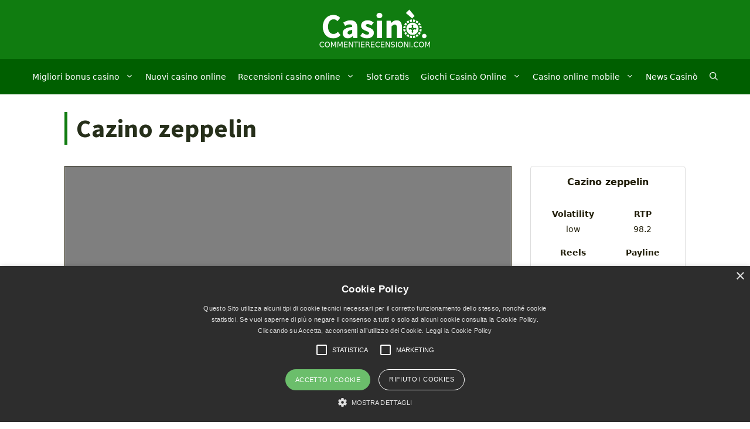

--- FILE ---
content_type: text/html; charset=UTF-8
request_url: https://casino.commentierecensioni.com/slot-gratis/cazino-zeppelin/
body_size: 67462
content:
<!DOCTYPE html>
<html dir="ltr" lang="it-IT">
<head>
	<meta charset="UTF-8">
	<title>Cazino zeppelin | Casino.commentierecensioni.com</title>
	<style>img:is([sizes="auto" i], [sizes^="auto," i]) { contain-intrinsic-size: 3000px 1500px }</style>
	
		<!-- All in One SEO 4.9.3 - aioseo.com -->
	<meta name="robots" content="max-image-preview:large" />
	<meta name="author" content="Giuseppe"/>
	<link rel="canonical" href="https://casino.commentierecensioni.com/slot-gratis/cazino-zeppelin/" />
	<meta name="generator" content="All in One SEO (AIOSEO) 4.9.3" />
		<script type="application/ld+json" class="aioseo-schema">
			{"@context":"https:\/\/schema.org","@graph":[{"@type":"BreadcrumbList","@id":"https:\/\/casino.commentierecensioni.com\/slot-gratis\/cazino-zeppelin\/#breadcrumblist","itemListElement":[{"@type":"ListItem","@id":"https:\/\/casino.commentierecensioni.com#listItem","position":1,"name":"Home","item":"https:\/\/casino.commentierecensioni.com","nextItem":{"@type":"ListItem","@id":"https:\/\/casino.commentierecensioni.com\/slot-gratis\/category\/video-slots\/#listItem","name":"video slots"}},{"@type":"ListItem","@id":"https:\/\/casino.commentierecensioni.com\/slot-gratis\/category\/video-slots\/#listItem","position":2,"name":"video slots","item":"https:\/\/casino.commentierecensioni.com\/slot-gratis\/category\/video-slots\/","nextItem":{"@type":"ListItem","@id":"https:\/\/casino.commentierecensioni.com\/slot-gratis\/cazino-zeppelin\/#listItem","name":"Cazino zeppelin"},"previousItem":{"@type":"ListItem","@id":"https:\/\/casino.commentierecensioni.com#listItem","name":"Home"}},{"@type":"ListItem","@id":"https:\/\/casino.commentierecensioni.com\/slot-gratis\/cazino-zeppelin\/#listItem","position":3,"name":"Cazino zeppelin","previousItem":{"@type":"ListItem","@id":"https:\/\/casino.commentierecensioni.com\/slot-gratis\/category\/video-slots\/#listItem","name":"video slots"}}]},{"@type":"Organization","@id":"https:\/\/casino.commentierecensioni.com\/#organization","name":"Empire s.r.l.s","description":"Recensioni professionali casino online AAMS","url":"https:\/\/casino.commentierecensioni.com\/","logo":{"@type":"ImageObject","url":"https:\/\/casino.commentierecensioni.com\/wp-content\/uploads\/sites\/4\/2021\/07\/casino-commentierecensioni-logo-nero.png","@id":"https:\/\/casino.commentierecensioni.com\/slot-gratis\/cazino-zeppelin\/#organizationLogo","width":340,"height":120,"caption":"Logo nero casino.commentierecensioni.com"},"image":{"@id":"https:\/\/casino.commentierecensioni.com\/slot-gratis\/cazino-zeppelin\/#organizationLogo"}},{"@type":"Person","@id":"https:\/\/casino.commentierecensioni.com\/author\/massimo\/#author","url":"https:\/\/casino.commentierecensioni.com\/author\/massimo\/","name":"Giuseppe","image":{"@type":"ImageObject","@id":"https:\/\/casino.commentierecensioni.com\/slot-gratis\/cazino-zeppelin\/#authorImage","url":"https:\/\/secure.gravatar.com\/avatar\/671b79b6ea296a886f7a4e21ef6b408ea0c7c47035f9c2d7ac7368d9ba0046ef?s=96&d=mm&r=g","width":96,"height":96,"caption":"Giuseppe"}},{"@type":"WebPage","@id":"https:\/\/casino.commentierecensioni.com\/slot-gratis\/cazino-zeppelin\/#webpage","url":"https:\/\/casino.commentierecensioni.com\/slot-gratis\/cazino-zeppelin\/","name":"Cazino zeppelin | Casino.commentierecensioni.com","inLanguage":"it-IT","isPartOf":{"@id":"https:\/\/casino.commentierecensioni.com\/#website"},"breadcrumb":{"@id":"https:\/\/casino.commentierecensioni.com\/slot-gratis\/cazino-zeppelin\/#breadcrumblist"},"author":{"@id":"https:\/\/casino.commentierecensioni.com\/author\/massimo\/#author"},"creator":{"@id":"https:\/\/casino.commentierecensioni.com\/author\/massimo\/#author"},"image":{"@type":"ImageObject","url":"https:\/\/casino.commentierecensioni.com\/wp-content\/uploads\/sites\/4\/2023\/02\/cazino_zeppelin.jpg","@id":"https:\/\/casino.commentierecensioni.com\/slot-gratis\/cazino-zeppelin\/#mainImage","width":376,"height":250},"primaryImageOfPage":{"@id":"https:\/\/casino.commentierecensioni.com\/slot-gratis\/cazino-zeppelin\/#mainImage"},"datePublished":"2023-02-27T15:10:46+01:00","dateModified":"2023-02-27T15:10:46+01:00"},{"@type":"WebSite","@id":"https:\/\/casino.commentierecensioni.com\/#website","url":"https:\/\/casino.commentierecensioni.com\/","name":"Migliori casino online AAMS","description":"Recensioni professionali casino online AAMS","inLanguage":"it-IT","publisher":{"@id":"https:\/\/casino.commentierecensioni.com\/#organization"}}]}
		</script>
		<!-- All in One SEO -->

<meta name="viewport" content="width=device-width, initial-scale=1"><link href='https://fonts.gstatic.com' crossorigin rel='preconnect' />
<link href='https://fonts.googleapis.com' crossorigin rel='preconnect' />
<link rel='stylesheet' id='generate-fonts-css' href='//fonts.googleapis.com/css?family=Source+Sans+Pro:regular,italic,700,700italic' media='all' />
<link rel='stylesheet' id='wp-block-library-css' href='https://casino.commentierecensioni.com/wp-includes/css/dist/block-library/style.min.css?ver=6.8.3' media='all' />
<style id='classic-theme-styles-inline-css'>
/*! This file is auto-generated */
.wp-block-button__link{color:#fff;background-color:#32373c;border-radius:9999px;box-shadow:none;text-decoration:none;padding:calc(.667em + 2px) calc(1.333em + 2px);font-size:1.125em}.wp-block-file__button{background:#32373c;color:#fff;text-decoration:none}
</style>
<link rel='stylesheet' id='aioseo/css/src/vue/standalone/blocks/table-of-contents/global.scss-css' href='https://casino.commentierecensioni.com/wp-content/plugins/all-in-one-seo-pack/dist/Lite/assets/css/table-of-contents/global.e90f6d47.css?ver=4.9.3' media='all' />
<style id='global-styles-inline-css'>
:root{--wp--preset--aspect-ratio--square: 1;--wp--preset--aspect-ratio--4-3: 4/3;--wp--preset--aspect-ratio--3-4: 3/4;--wp--preset--aspect-ratio--3-2: 3/2;--wp--preset--aspect-ratio--2-3: 2/3;--wp--preset--aspect-ratio--16-9: 16/9;--wp--preset--aspect-ratio--9-16: 9/16;--wp--preset--color--black: #000000;--wp--preset--color--cyan-bluish-gray: #abb8c3;--wp--preset--color--white: #ffffff;--wp--preset--color--pale-pink: #f78da7;--wp--preset--color--vivid-red: #cf2e2e;--wp--preset--color--luminous-vivid-orange: #ff6900;--wp--preset--color--luminous-vivid-amber: #fcb900;--wp--preset--color--light-green-cyan: #7bdcb5;--wp--preset--color--vivid-green-cyan: #00d084;--wp--preset--color--pale-cyan-blue: #8ed1fc;--wp--preset--color--vivid-cyan-blue: #0693e3;--wp--preset--color--vivid-purple: #9b51e0;--wp--preset--color--contrast: var(--contrast);--wp--preset--color--contrast-2: var(--contrast-2);--wp--preset--color--contrast-3: var(--contrast-3);--wp--preset--color--base: var(--base);--wp--preset--color--base-2: var(--base-2);--wp--preset--color--base-3: var(--base-3);--wp--preset--color--accent: var(--accent);--wp--preset--gradient--vivid-cyan-blue-to-vivid-purple: linear-gradient(135deg,rgba(6,147,227,1) 0%,rgb(155,81,224) 100%);--wp--preset--gradient--light-green-cyan-to-vivid-green-cyan: linear-gradient(135deg,rgb(122,220,180) 0%,rgb(0,208,130) 100%);--wp--preset--gradient--luminous-vivid-amber-to-luminous-vivid-orange: linear-gradient(135deg,rgba(252,185,0,1) 0%,rgba(255,105,0,1) 100%);--wp--preset--gradient--luminous-vivid-orange-to-vivid-red: linear-gradient(135deg,rgba(255,105,0,1) 0%,rgb(207,46,46) 100%);--wp--preset--gradient--very-light-gray-to-cyan-bluish-gray: linear-gradient(135deg,rgb(238,238,238) 0%,rgb(169,184,195) 100%);--wp--preset--gradient--cool-to-warm-spectrum: linear-gradient(135deg,rgb(74,234,220) 0%,rgb(151,120,209) 20%,rgb(207,42,186) 40%,rgb(238,44,130) 60%,rgb(251,105,98) 80%,rgb(254,248,76) 100%);--wp--preset--gradient--blush-light-purple: linear-gradient(135deg,rgb(255,206,236) 0%,rgb(152,150,240) 100%);--wp--preset--gradient--blush-bordeaux: linear-gradient(135deg,rgb(254,205,165) 0%,rgb(254,45,45) 50%,rgb(107,0,62) 100%);--wp--preset--gradient--luminous-dusk: linear-gradient(135deg,rgb(255,203,112) 0%,rgb(199,81,192) 50%,rgb(65,88,208) 100%);--wp--preset--gradient--pale-ocean: linear-gradient(135deg,rgb(255,245,203) 0%,rgb(182,227,212) 50%,rgb(51,167,181) 100%);--wp--preset--gradient--electric-grass: linear-gradient(135deg,rgb(202,248,128) 0%,rgb(113,206,126) 100%);--wp--preset--gradient--midnight: linear-gradient(135deg,rgb(2,3,129) 0%,rgb(40,116,252) 100%);--wp--preset--font-size--small: 13px;--wp--preset--font-size--medium: 20px;--wp--preset--font-size--large: 36px;--wp--preset--font-size--x-large: 42px;--wp--preset--spacing--20: 0.44rem;--wp--preset--spacing--30: 0.67rem;--wp--preset--spacing--40: 1rem;--wp--preset--spacing--50: 1.5rem;--wp--preset--spacing--60: 2.25rem;--wp--preset--spacing--70: 3.38rem;--wp--preset--spacing--80: 5.06rem;--wp--preset--shadow--natural: 6px 6px 9px rgba(0, 0, 0, 0.2);--wp--preset--shadow--deep: 12px 12px 50px rgba(0, 0, 0, 0.4);--wp--preset--shadow--sharp: 6px 6px 0px rgba(0, 0, 0, 0.2);--wp--preset--shadow--outlined: 6px 6px 0px -3px rgba(255, 255, 255, 1), 6px 6px rgba(0, 0, 0, 1);--wp--preset--shadow--crisp: 6px 6px 0px rgba(0, 0, 0, 1);}:where(.is-layout-flex){gap: 0.5em;}:where(.is-layout-grid){gap: 0.5em;}body .is-layout-flex{display: flex;}.is-layout-flex{flex-wrap: wrap;align-items: center;}.is-layout-flex > :is(*, div){margin: 0;}body .is-layout-grid{display: grid;}.is-layout-grid > :is(*, div){margin: 0;}:where(.wp-block-columns.is-layout-flex){gap: 2em;}:where(.wp-block-columns.is-layout-grid){gap: 2em;}:where(.wp-block-post-template.is-layout-flex){gap: 1.25em;}:where(.wp-block-post-template.is-layout-grid){gap: 1.25em;}.has-black-color{color: var(--wp--preset--color--black) !important;}.has-cyan-bluish-gray-color{color: var(--wp--preset--color--cyan-bluish-gray) !important;}.has-white-color{color: var(--wp--preset--color--white) !important;}.has-pale-pink-color{color: var(--wp--preset--color--pale-pink) !important;}.has-vivid-red-color{color: var(--wp--preset--color--vivid-red) !important;}.has-luminous-vivid-orange-color{color: var(--wp--preset--color--luminous-vivid-orange) !important;}.has-luminous-vivid-amber-color{color: var(--wp--preset--color--luminous-vivid-amber) !important;}.has-light-green-cyan-color{color: var(--wp--preset--color--light-green-cyan) !important;}.has-vivid-green-cyan-color{color: var(--wp--preset--color--vivid-green-cyan) !important;}.has-pale-cyan-blue-color{color: var(--wp--preset--color--pale-cyan-blue) !important;}.has-vivid-cyan-blue-color{color: var(--wp--preset--color--vivid-cyan-blue) !important;}.has-vivid-purple-color{color: var(--wp--preset--color--vivid-purple) !important;}.has-black-background-color{background-color: var(--wp--preset--color--black) !important;}.has-cyan-bluish-gray-background-color{background-color: var(--wp--preset--color--cyan-bluish-gray) !important;}.has-white-background-color{background-color: var(--wp--preset--color--white) !important;}.has-pale-pink-background-color{background-color: var(--wp--preset--color--pale-pink) !important;}.has-vivid-red-background-color{background-color: var(--wp--preset--color--vivid-red) !important;}.has-luminous-vivid-orange-background-color{background-color: var(--wp--preset--color--luminous-vivid-orange) !important;}.has-luminous-vivid-amber-background-color{background-color: var(--wp--preset--color--luminous-vivid-amber) !important;}.has-light-green-cyan-background-color{background-color: var(--wp--preset--color--light-green-cyan) !important;}.has-vivid-green-cyan-background-color{background-color: var(--wp--preset--color--vivid-green-cyan) !important;}.has-pale-cyan-blue-background-color{background-color: var(--wp--preset--color--pale-cyan-blue) !important;}.has-vivid-cyan-blue-background-color{background-color: var(--wp--preset--color--vivid-cyan-blue) !important;}.has-vivid-purple-background-color{background-color: var(--wp--preset--color--vivid-purple) !important;}.has-black-border-color{border-color: var(--wp--preset--color--black) !important;}.has-cyan-bluish-gray-border-color{border-color: var(--wp--preset--color--cyan-bluish-gray) !important;}.has-white-border-color{border-color: var(--wp--preset--color--white) !important;}.has-pale-pink-border-color{border-color: var(--wp--preset--color--pale-pink) !important;}.has-vivid-red-border-color{border-color: var(--wp--preset--color--vivid-red) !important;}.has-luminous-vivid-orange-border-color{border-color: var(--wp--preset--color--luminous-vivid-orange) !important;}.has-luminous-vivid-amber-border-color{border-color: var(--wp--preset--color--luminous-vivid-amber) !important;}.has-light-green-cyan-border-color{border-color: var(--wp--preset--color--light-green-cyan) !important;}.has-vivid-green-cyan-border-color{border-color: var(--wp--preset--color--vivid-green-cyan) !important;}.has-pale-cyan-blue-border-color{border-color: var(--wp--preset--color--pale-cyan-blue) !important;}.has-vivid-cyan-blue-border-color{border-color: var(--wp--preset--color--vivid-cyan-blue) !important;}.has-vivid-purple-border-color{border-color: var(--wp--preset--color--vivid-purple) !important;}.has-vivid-cyan-blue-to-vivid-purple-gradient-background{background: var(--wp--preset--gradient--vivid-cyan-blue-to-vivid-purple) !important;}.has-light-green-cyan-to-vivid-green-cyan-gradient-background{background: var(--wp--preset--gradient--light-green-cyan-to-vivid-green-cyan) !important;}.has-luminous-vivid-amber-to-luminous-vivid-orange-gradient-background{background: var(--wp--preset--gradient--luminous-vivid-amber-to-luminous-vivid-orange) !important;}.has-luminous-vivid-orange-to-vivid-red-gradient-background{background: var(--wp--preset--gradient--luminous-vivid-orange-to-vivid-red) !important;}.has-very-light-gray-to-cyan-bluish-gray-gradient-background{background: var(--wp--preset--gradient--very-light-gray-to-cyan-bluish-gray) !important;}.has-cool-to-warm-spectrum-gradient-background{background: var(--wp--preset--gradient--cool-to-warm-spectrum) !important;}.has-blush-light-purple-gradient-background{background: var(--wp--preset--gradient--blush-light-purple) !important;}.has-blush-bordeaux-gradient-background{background: var(--wp--preset--gradient--blush-bordeaux) !important;}.has-luminous-dusk-gradient-background{background: var(--wp--preset--gradient--luminous-dusk) !important;}.has-pale-ocean-gradient-background{background: var(--wp--preset--gradient--pale-ocean) !important;}.has-electric-grass-gradient-background{background: var(--wp--preset--gradient--electric-grass) !important;}.has-midnight-gradient-background{background: var(--wp--preset--gradient--midnight) !important;}.has-small-font-size{font-size: var(--wp--preset--font-size--small) !important;}.has-medium-font-size{font-size: var(--wp--preset--font-size--medium) !important;}.has-large-font-size{font-size: var(--wp--preset--font-size--large) !important;}.has-x-large-font-size{font-size: var(--wp--preset--font-size--x-large) !important;}
:where(.wp-block-post-template.is-layout-flex){gap: 1.25em;}:where(.wp-block-post-template.is-layout-grid){gap: 1.25em;}
:where(.wp-block-columns.is-layout-flex){gap: 2em;}:where(.wp-block-columns.is-layout-grid){gap: 2em;}
:root :where(.wp-block-pullquote){font-size: 1.5em;line-height: 1.6;}
</style>
<link rel='stylesheet' id='contact-form-7-css' href='https://casino.commentierecensioni.com/wp-content/plugins/contact-form-7/includes/css/styles.css?ver=6.1.4' media='all' />
<link rel='stylesheet' id='kk-star-ratings-css' href='https://casino.commentierecensioni.com/wp-content/plugins/kk-star-ratings/src/core/public/css/kk-star-ratings.min.css?ver=5.4.10.3' media='all' />
<link rel='stylesheet' id='psm-css' href='https://casino.commentierecensioni.com/wp-content/plugins/play-slot-machines/css/psm.css?ver=/home/commenti/domains/commentierecensioni.com/public_html/wp-content/plugins/play-slot-machines/css/psm.css' media='all' />
<style id='psm-inline-css'>
div.slot-wrapper{--slot-btn-start-text:'Inizia';}
</style>
<link rel='stylesheet' id='bs-star-rating-css' href='https://casino.commentierecensioni.com/wp-content/plugins/review-site-ultimate/vendor/kartik-v/bootstrap-star-rating/css/star-rating.min.css' media='all' />
<link rel='stylesheet' id='bs-star-rating-svg-css' href='https://casino.commentierecensioni.com/wp-content/plugins/review-site-ultimate/vendor/kartik-v/bootstrap-star-rating/themes/krajee-svg/theme.css' media='all' />
<link rel='stylesheet' id='rsu-css-css' href='https://casino.commentierecensioni.com/wp-content/plugins/review-site-ultimate/css/rsu.css' media='all' />
<link rel='stylesheet' id='generate-widget-areas-css' href='https://casino.commentierecensioni.com/wp-content/themes/generatepress/assets/css/components/widget-areas.min.css?ver=3.6.1' media='all' />
<link rel='stylesheet' id='generate-style-css' href='https://casino.commentierecensioni.com/wp-content/themes/generatepress/assets/css/main.min.css?ver=3.6.1' media='all' />
<style id='generate-style-inline-css'>
body{background-color:#ffffff;color:#002300;}a{color:#107c10;}a:hover, a:focus, a:active{color:#005f00;}.grid-container{max-width:1100px;}.wp-block-group__inner-container{max-width:1100px;margin-left:auto;margin-right:auto;}.site-header .header-image{width:200px;}.generate-back-to-top{font-size:20px;border-radius:3px;position:fixed;bottom:30px;right:30px;line-height:40px;width:40px;text-align:center;z-index:10;transition:opacity 300ms ease-in-out;opacity:0.1;transform:translateY(1000px);}.generate-back-to-top__show{opacity:1;transform:translateY(0);}.navigation-search{position:absolute;left:-99999px;pointer-events:none;visibility:hidden;z-index:20;width:100%;top:0;transition:opacity 100ms ease-in-out;opacity:0;}.navigation-search.nav-search-active{left:0;right:0;pointer-events:auto;visibility:visible;opacity:1;}.navigation-search input[type="search"]{outline:0;border:0;vertical-align:bottom;line-height:1;opacity:0.9;width:100%;z-index:20;border-radius:0;-webkit-appearance:none;height:60px;}.navigation-search input::-ms-clear{display:none;width:0;height:0;}.navigation-search input::-ms-reveal{display:none;width:0;height:0;}.navigation-search input::-webkit-search-decoration, .navigation-search input::-webkit-search-cancel-button, .navigation-search input::-webkit-search-results-button, .navigation-search input::-webkit-search-results-decoration{display:none;}.gen-sidebar-nav .navigation-search{top:auto;bottom:0;}:root{--contrast:#222222;--contrast-2:#575760;--contrast-3:#b2b2be;--base:#f0f0f0;--base-2:#f7f8f9;--base-3:#ffffff;--accent:#1e73be;}:root .has-contrast-color{color:var(--contrast);}:root .has-contrast-background-color{background-color:var(--contrast);}:root .has-contrast-2-color{color:var(--contrast-2);}:root .has-contrast-2-background-color{background-color:var(--contrast-2);}:root .has-contrast-3-color{color:var(--contrast-3);}:root .has-contrast-3-background-color{background-color:var(--contrast-3);}:root .has-base-color{color:var(--base);}:root .has-base-background-color{background-color:var(--base);}:root .has-base-2-color{color:var(--base-2);}:root .has-base-2-background-color{background-color:var(--base-2);}:root .has-base-3-color{color:var(--base-3);}:root .has-base-3-background-color{background-color:var(--base-3);}:root .has-accent-color{color:var(--accent);}:root .has-accent-background-color{background-color:var(--accent);}body, button, input, select, textarea{font-family:-apple-system, system-ui, BlinkMacSystemFont, "Segoe UI", Helvetica, Arial, sans-serif, "Apple Color Emoji", "Segoe UI Emoji", "Segoe UI Symbol";font-size:18px;}body{line-height:1.666666667;}p{margin-bottom:1.6em;}.entry-content > [class*="wp-block-"]:not(:last-child):not(.wp-block-heading){margin-bottom:1.6em;}.site-description{font-family:"Source Sans Pro", sans-serif;font-weight:700;font-size:28px;}.main-navigation a, .menu-toggle{font-size:14px;}.main-navigation .menu-bar-items{font-size:14px;}.main-navigation .main-nav ul ul li a{font-size:13px;}.widget-title{font-family:"Source Sans Pro", sans-serif;font-weight:700;font-size:23px;}.sidebar .widget, .footer-widgets .widget{font-size:16px;}h1{font-family:"Source Sans Pro", sans-serif;font-weight:700;font-size:44px;line-height:1.285714286em;margin-bottom:30px;}h2{font-weight:700;line-height:1.7em;margin-bottom:30px;}h3{font-weight:700;font-size:28px;line-height:1.071428571em;margin-bottom:30px;}h4{font-weight:700;font-size:23px;line-height:1.304347826em;}h5{font-weight:700;line-height:1.5em;}h6{font-size:18px;line-height:1.65em;}.site-info{font-size:14px;}@media (max-width:768px){h1{font-size:31px;}h2{font-size:27px;}h3{font-size:24px;}h4{font-size:22px;}h5{font-size:19px;}}.top-bar{background-color:#636363;color:#ffffff;}.top-bar a{color:#ffffff;}.top-bar a:hover{color:#303030;}.site-header{background-color:#107c10;color:#ffffff;}.site-header a{color:#ffffff;}.site-header a:hover{color:#1b181b;}.main-title a,.main-title a:hover{color:#222222;}.site-description{color:#ffffff;}.main-navigation,.main-navigation ul ul{background-color:#005f00;}.main-navigation .main-nav ul li a, .main-navigation .menu-toggle, .main-navigation .menu-bar-items{color:#ffffff;}.main-navigation .main-nav ul li:not([class*="current-menu-"]):hover > a, .main-navigation .main-nav ul li:not([class*="current-menu-"]):focus > a, .main-navigation .main-nav ul li.sfHover:not([class*="current-menu-"]) > a, .main-navigation .menu-bar-item:hover > a, .main-navigation .menu-bar-item.sfHover > a{color:#ffffff;background-color:#003d00;}button.menu-toggle:hover,button.menu-toggle:focus{color:#ffffff;}.main-navigation .main-nav ul li[class*="current-menu-"] > a{color:#ffffff;background-color:#003d00;}.navigation-search input[type="search"],.navigation-search input[type="search"]:active, .navigation-search input[type="search"]:focus, .main-navigation .main-nav ul li.search-item.active > a, .main-navigation .menu-bar-items .search-item.active > a{color:#ffffff;background-color:#003d00;opacity:1;}.main-navigation ul ul{background-color:#005f00;}.main-navigation .main-nav ul ul li a{color:#ffffff;}.main-navigation .main-nav ul ul li:not([class*="current-menu-"]):hover > a,.main-navigation .main-nav ul ul li:not([class*="current-menu-"]):focus > a, .main-navigation .main-nav ul ul li.sfHover:not([class*="current-menu-"]) > a{color:#ffffff;background-color:#003d00;}.main-navigation .main-nav ul ul li[class*="current-menu-"] > a{color:#ffffff;background-color:#003d00;}.separate-containers .inside-article, .separate-containers .comments-area, .separate-containers .page-header, .one-container .container, .separate-containers .paging-navigation, .inside-page-header{color:#262f1a;background-color:#ffffff;}.inside-article a,.paging-navigation a,.comments-area a,.page-header a{color:#107c10;}.inside-article a:hover,.paging-navigation a:hover,.comments-area a:hover,.page-header a:hover{color:#005e00;}.entry-header h1,.page-header h1{color:#262f1a;}.entry-title a{color:#262f1a;}.entry-title a:hover{color:#003d00;}.entry-meta{color:#262f1a;}.entry-meta a{color:#262f1a;}.entry-meta a:hover{color:#005f00;}.sidebar .widget{background-color:#ffffff;}.footer-widgets{color:#ffffff;}.footer-widgets a{color:#ffce00;}.footer-widgets a:hover{color:#c6a000;}.footer-widgets .widget-title{color:#f7f8f9;}.site-info{color:#ffffff;background-color:#1b181b;}.site-info a{color:#ffce00;}.site-info a:hover{color:#c6a000;}.footer-bar .widget_nav_menu .current-menu-item a{color:#c6a000;}input[type="text"],input[type="email"],input[type="url"],input[type="password"],input[type="search"],input[type="tel"],input[type="number"],textarea,select{color:#262f1a;background-color:#fafafa;border-color:#003d00;}input[type="text"]:focus,input[type="email"]:focus,input[type="url"]:focus,input[type="password"]:focus,input[type="search"]:focus,input[type="tel"]:focus,input[type="number"]:focus,textarea:focus,select:focus{color:#262f1a;background-color:#ffffff;border-color:#003d00;}button,html input[type="button"],input[type="reset"],input[type="submit"],a.button,a.wp-block-button__link:not(.has-background){color:#262f1a;background-color:#ffce00;}button:hover,html input[type="button"]:hover,input[type="reset"]:hover,input[type="submit"]:hover,a.button:hover,button:focus,html input[type="button"]:focus,input[type="reset"]:focus,input[type="submit"]:focus,a.button:focus,a.wp-block-button__link:not(.has-background):active,a.wp-block-button__link:not(.has-background):focus,a.wp-block-button__link:not(.has-background):hover{color:#262f1a;background-color:#c6a000;}a.generate-back-to-top{background-color:rgba(15,173,15,0.7);color:#262f1a;}a.generate-back-to-top:hover,a.generate-back-to-top:focus{background-color:#239823;color:#262f1a;}:root{--gp-search-modal-bg-color:var(--base-3);--gp-search-modal-text-color:var(--contrast);--gp-search-modal-overlay-bg-color:rgba(0,0,0,0.2);}@media (max-width: 768px){.main-navigation .menu-bar-item:hover > a, .main-navigation .menu-bar-item.sfHover > a{background:none;color:#ffffff;}}.inside-header{padding:15px 20px 15px 20px;}.nav-below-header .main-navigation .inside-navigation.grid-container, .nav-above-header .main-navigation .inside-navigation.grid-container{padding:0px 10px 0px 10px;}.separate-containers .inside-article, .separate-containers .comments-area, .separate-containers .page-header, .separate-containers .paging-navigation, .one-container .site-content, .inside-page-header{padding:30px 20px 30px 20px;}.site-main .wp-block-group__inner-container{padding:30px 20px 30px 20px;}.separate-containers .paging-navigation{padding-top:20px;padding-bottom:20px;}.entry-content .alignwide, body:not(.no-sidebar) .entry-content .alignfull{margin-left:-20px;width:calc(100% + 40px);max-width:calc(100% + 40px);}.one-container.right-sidebar .site-main,.one-container.both-right .site-main{margin-right:20px;}.one-container.left-sidebar .site-main,.one-container.both-left .site-main{margin-left:20px;}.one-container.both-sidebars .site-main{margin:0px 20px 0px 20px;}.one-container.archive .post:not(:last-child):not(.is-loop-template-item), .one-container.blog .post:not(:last-child):not(.is-loop-template-item){padding-bottom:30px;}.main-navigation .main-nav ul li a,.menu-toggle,.main-navigation .menu-bar-item > a{padding-left:10px;padding-right:10px;}.main-navigation .main-nav ul ul li a{padding:10px;}.rtl .menu-item-has-children .dropdown-menu-toggle{padding-left:10px;}.menu-item-has-children .dropdown-menu-toggle{padding-right:10px;}.rtl .main-navigation .main-nav ul li.menu-item-has-children > a{padding-right:10px;}.widget-area .widget{padding:30px 20px 30px 20px;}.footer-widgets-container{padding:30px 20px 30px 20px;}.inside-site-info{padding:30px 20px 30px 20px;}@media (max-width:768px){.separate-containers .inside-article, .separate-containers .comments-area, .separate-containers .page-header, .separate-containers .paging-navigation, .one-container .site-content, .inside-page-header{padding:30px 15px 30px 15px;}.site-main .wp-block-group__inner-container{padding:30px 15px 30px 15px;}.inside-top-bar{padding-right:30px;padding-left:30px;}.inside-header{padding-right:30px;padding-left:30px;}.widget-area .widget{padding-top:30px;padding-right:30px;padding-bottom:30px;padding-left:30px;}.footer-widgets-container{padding-top:30px;padding-right:30px;padding-bottom:30px;padding-left:30px;}.inside-site-info{padding-right:30px;padding-left:30px;}.entry-content .alignwide, body:not(.no-sidebar) .entry-content .alignfull{margin-left:-15px;width:calc(100% + 30px);max-width:calc(100% + 30px);}.one-container .site-main .paging-navigation{margin-bottom:20px;}}/* End cached CSS */.is-right-sidebar{width:30%;}.is-left-sidebar{width:30%;}.site-content .content-area{width:100%;}@media (max-width: 768px){.main-navigation .menu-toggle,.sidebar-nav-mobile:not(#sticky-placeholder){display:block;}.main-navigation ul,.gen-sidebar-nav,.main-navigation:not(.slideout-navigation):not(.toggled) .main-nav > ul,.has-inline-mobile-toggle #site-navigation .inside-navigation > *:not(.navigation-search):not(.main-nav){display:none;}.nav-align-right .inside-navigation,.nav-align-center .inside-navigation{justify-content:space-between;}}
.dynamic-author-image-rounded{border-radius:100%;}.dynamic-featured-image, .dynamic-author-image{vertical-align:middle;}.one-container.blog .dynamic-content-template:not(:last-child), .one-container.archive .dynamic-content-template:not(:last-child){padding-bottom:0px;}.dynamic-entry-excerpt > p:last-child{margin-bottom:0px;}
.main-navigation .main-nav ul li a,.menu-toggle,.main-navigation .menu-bar-item > a{transition: line-height 300ms ease}.main-navigation.toggled .main-nav > ul{background-color: #005f00}.sticky-enabled .gen-sidebar-nav.is_stuck .main-navigation {margin-bottom: 0px;}.sticky-enabled .gen-sidebar-nav.is_stuck {z-index: 500;}.sticky-enabled .main-navigation.is_stuck {box-shadow: 0 2px 2px -2px rgba(0, 0, 0, .2);}.navigation-stick:not(.gen-sidebar-nav) {left: 0;right: 0;width: 100% !important;}.both-sticky-menu .main-navigation:not(#mobile-header).toggled .main-nav > ul,.mobile-sticky-menu .main-navigation:not(#mobile-header).toggled .main-nav > ul,.mobile-header-sticky #mobile-header.toggled .main-nav > ul {position: absolute;left: 0;right: 0;z-index: 999;}.nav-float-right .navigation-stick {width: 100% !important;left: 0;}.nav-float-right .navigation-stick .navigation-branding {margin-right: auto;}.main-navigation.has-sticky-branding:not(.grid-container) .inside-navigation:not(.grid-container) .navigation-branding{margin-left: 10px;}.main-navigation.navigation-stick.has-sticky-branding .inside-navigation.grid-container{padding-left:20px;padding-right:20px;}@media (max-width:768px){.main-navigation.navigation-stick.has-sticky-branding .inside-navigation.grid-container{padding-left:0;padding-right:0;}}
.post-image:not(:first-child), .page-content:not(:first-child), .entry-content:not(:first-child), .entry-summary:not(:first-child), footer.entry-meta{margin-top:1.66em;}.post-image-above-header .inside-article div.featured-image, .post-image-above-header .inside-article div.post-image{margin-bottom:1.66em;}
</style>
<link rel='stylesheet' id='generate-child-css' href='https://casino.commentierecensioni.com/wp-content/themes/generate-ccr/style.css?ver=1627976117' media='all' />
<link rel='stylesheet' id='searchwp-forms-css' href='https://casino.commentierecensioni.com/wp-content/plugins/searchwp/assets/css/frontend/search-forms.css?ver=4.3.18' media='all' />
<style id='generateblocks-inline-css'>
:root{--gb-container-width:1100px;}.gb-container .wp-block-image img{vertical-align:middle;}.gb-grid-wrapper .wp-block-image{margin-bottom:0;}.gb-highlight{background:none;}.gb-shape{line-height:0;}
</style>
<link rel='stylesheet' id='generate-blog-images-css' href='https://casino.commentierecensioni.com/wp-content/plugins/gp-premium/blog/functions/css/featured-images.min.css?ver=2.5.5' media='all' />
<script src="https://casino.commentierecensioni.com/wp-includes/js/jquery/jquery.min.js?ver=3.7.1" id="jquery-core-js"></script>
<script src="https://casino.commentierecensioni.com/wp-includes/js/jquery/jquery-migrate.min.js?ver=3.4.1" id="jquery-migrate-js"></script>
<script type="application/ld+json">{
    "@context": "https://schema.org/",
    "@type": "CreativeWorkSeries",
    "name": "Cazino zeppelin",
    "aggregateRating": {
        "@type": "AggregateRating",
        "ratingValue": "4",
        "bestRating": "5",
        "ratingCount": "6"
    }
}</script><style type="text/css">svg.svgpayment{height:32px;width:32px;display:inline-block;fill:currentColor;}</style><style id="wpdd-svg-sprite">[class^="icn-"],[class*=" icn-"]{height:1em;width:1em;display:inline-block;line-height:normal;vertical-align:middle;margin:0 0.25em;fill:currentColor;}</style>

<script>(function(w,d,s,l,i){w[l]=w[l]||[];w[l].push({'gtm.start':
new Date().getTime(),event:'gtm.js'});var f=d.getElementsByTagName(s)[0],
j=d.createElement(s),dl=l!='dataLayer'?'&l='+l:'';j.async=true;j.src=
'https://www.googletagmanager.com/gtm.js?id='+i+dl;f.parentNode.insertBefore(j,f);
})(window,document,'script','dataLayer','GTM-NL4KFWM');</script>
<link rel="icon" href="https://casino.commentierecensioni.com/wp-content/uploads/sites/4/2021/08/cropped-favicon-32x32.png" sizes="32x32" />
<link rel="icon" href="https://casino.commentierecensioni.com/wp-content/uploads/sites/4/2021/08/cropped-favicon-192x192.png" sizes="192x192" />
<link rel="apple-touch-icon" href="https://casino.commentierecensioni.com/wp-content/uploads/sites/4/2021/08/cropped-favicon-180x180.png" />
<meta name="msapplication-TileImage" content="https://casino.commentierecensioni.com/wp-content/uploads/sites/4/2021/08/cropped-favicon-270x270.png" />
</head>

<body class="wp-singular wpslots-template-default single single-wpslots postid-15762 wp-custom-logo wp-embed-responsive wp-theme-generatepress wp-child-theme-generate-ccr post-image-below-header post-image-aligned-center sticky-menu-fade sticky-enabled both-sticky-menu cazino-zeppelin no-sidebar nav-below-header one-container nav-search-enabled header-aligned-center dropdown-hover featured-image-active" itemtype="https://schema.org/Blog" itemscope>
	
<noscript><iframe src="https://www.googletagmanager.com/ns.html?id=GTM-NL4KFWM"
height="0" width="0" style="display:none;visibility:hidden"></iframe></noscript>
<a class="screen-reader-text skip-link" href="#content" title="Vai al contenuto">Vai al contenuto</a>		<header class="site-header" id="masthead" aria-label="Sito"  itemtype="https://schema.org/WPHeader" itemscope>
			<div class="inside-header grid-container">
				<div class="site-logo">
					<a href="https://casino.commentierecensioni.com/" rel="home">
						<img  class="header-image is-logo-image" alt="Casino.commentierecensioni.com" src="https://casino.commentierecensioni.com/wp-content/uploads/sites/4/2021/07/casino-commentierecensioni-logo-bianco.png" width="340" height="120" />
					</a>
				</div>			</div>
		</header>
				<nav class="main-navigation nav-align-center has-menu-bar-items sub-menu-right" id="site-navigation" aria-label="Principale"  itemtype="https://schema.org/SiteNavigationElement" itemscope>
			<div class="inside-navigation">
				<form method="get" data-swplive="true" class="search-form navigation-search" action="https://casino.commentierecensioni.com/">
					<input type="search" class="search-field" value="" name="s" title="Cerca" />
				</form>				<button class="menu-toggle" aria-controls="primary-menu" aria-expanded="false">
					<span class="gp-icon icon-menu-bars"><svg viewBox="0 0 512 512" aria-hidden="true" xmlns="http://www.w3.org/2000/svg" width="1em" height="1em"><path d="M0 96c0-13.255 10.745-24 24-24h464c13.255 0 24 10.745 24 24s-10.745 24-24 24H24c-13.255 0-24-10.745-24-24zm0 160c0-13.255 10.745-24 24-24h464c13.255 0 24 10.745 24 24s-10.745 24-24 24H24c-13.255 0-24-10.745-24-24zm0 160c0-13.255 10.745-24 24-24h464c13.255 0 24 10.745 24 24s-10.745 24-24 24H24c-13.255 0-24-10.745-24-24z" /></svg><svg viewBox="0 0 512 512" aria-hidden="true" xmlns="http://www.w3.org/2000/svg" width="1em" height="1em"><path d="M71.029 71.029c9.373-9.372 24.569-9.372 33.942 0L256 222.059l151.029-151.03c9.373-9.372 24.569-9.372 33.942 0 9.372 9.373 9.372 24.569 0 33.942L289.941 256l151.03 151.029c9.372 9.373 9.372 24.569 0 33.942-9.373 9.372-24.569 9.372-33.942 0L256 289.941l-151.029 151.03c-9.373 9.372-24.569 9.372-33.942 0-9.372-9.373-9.372-24.569 0-33.942L222.059 256 71.029 104.971c-9.372-9.373-9.372-24.569 0-33.942z" /></svg></span><span class="mobile-menu">Menu</span>				</button>
				<div id="primary-menu" class="main-nav"><ul id="menu-principale" class=" menu sf-menu"><li id="menu-item-4071" class="menu-item menu-item-type-post_type menu-item-object-page menu-item-has-children menu-item-4071"><a href="https://casino.commentierecensioni.com/casino-migliori-bonus-benvenuto/" title="Bonus di Benvenuto casinò online">Migliori bonus casino<span role="presentation" class="dropdown-menu-toggle"><span class="gp-icon icon-arrow"><svg viewBox="0 0 330 512" aria-hidden="true" xmlns="http://www.w3.org/2000/svg" width="1em" height="1em"><path d="M305.913 197.085c0 2.266-1.133 4.815-2.833 6.514L171.087 335.593c-1.7 1.7-4.249 2.832-6.515 2.832s-4.815-1.133-6.515-2.832L26.064 203.599c-1.7-1.7-2.832-4.248-2.832-6.514s1.132-4.816 2.832-6.515l14.162-14.163c1.7-1.699 3.966-2.832 6.515-2.832 2.266 0 4.815 1.133 6.515 2.832l111.316 111.317 111.316-111.317c1.7-1.699 4.249-2.832 6.515-2.832s4.815 1.133 6.515 2.832l14.162 14.163c1.7 1.7 2.833 4.249 2.833 6.515z" /></svg></span></span></a>
<ul class="sub-menu">
	<li id="menu-item-6197" class="menu-item menu-item-type-post_type menu-item-object-page menu-item-6197"><a href="https://casino.commentierecensioni.com/bonus-casino-senza-deposito/">Bonus casino senza deposito</a></li>
	<li id="menu-item-16476" class="menu-item menu-item-type-post_type menu-item-object-page menu-item-16476"><a href="https://casino.commentierecensioni.com/bonus-natale-casino/">Bonus Natale casino</a></li>
</ul>
</li>
<li id="menu-item-6506" class="menu-item menu-item-type-post_type menu-item-object-page menu-item-6506"><a href="https://casino.commentierecensioni.com/casino-online-nuovi/">Nuovi casino online</a></li>
<li id="menu-item-965" class="menu-item menu-item-type-custom menu-item-object-custom menu-item-has-children menu-item-965"><a href="https://casino.commentierecensioni.com/recensioni-casino/" title="I casino online sono truccati?">Recensioni casino online<span role="presentation" class="dropdown-menu-toggle"><span class="gp-icon icon-arrow"><svg viewBox="0 0 330 512" aria-hidden="true" xmlns="http://www.w3.org/2000/svg" width="1em" height="1em"><path d="M305.913 197.085c0 2.266-1.133 4.815-2.833 6.514L171.087 335.593c-1.7 1.7-4.249 2.832-6.515 2.832s-4.815-1.133-6.515-2.832L26.064 203.599c-1.7-1.7-2.832-4.248-2.832-6.514s1.132-4.816 2.832-6.515l14.162-14.163c1.7-1.699 3.966-2.832 6.515-2.832 2.266 0 4.815 1.133 6.515 2.832l111.316 111.317 111.316-111.317c1.7-1.699 4.249-2.832 6.515-2.832s4.815 1.133 6.515 2.832l14.162 14.163c1.7 1.7 2.833 4.249 2.833 6.515z" /></svg></span></span></a>
<ul class="sub-menu">
	<li id="menu-item-3433" class="menu-item menu-item-type-post_type menu-item-object-post menu-item-3433"><a href="https://casino.commentierecensioni.com/snai-casino-online/" title="Casino snai">Snai Casino</a></li>
	<li id="menu-item-1448" class="menu-item menu-item-type-post_type menu-item-object-post menu-item-1448"><a href="https://casino.commentierecensioni.com/eurobet-casino/" title="Casino Eurobet">Eurobet Casino</a></li>
	<li id="menu-item-5932" class="menu-item menu-item-type-post_type menu-item-object-post menu-item-5932"><a href="https://casino.commentierecensioni.com/netbet-casino-online/" title="Netbet casino">Casino Netbet</a></li>
	<li id="menu-item-2787" class="menu-item menu-item-type-post_type menu-item-object-post menu-item-2787"><a href="https://casino.commentierecensioni.com/starvegas-casino-online/" title="Casino StarVegas">StarVegas Casino</a></li>
	<li id="menu-item-5944" class="menu-item menu-item-type-post_type menu-item-object-post menu-item-5944"><a href="https://casino.commentierecensioni.com/planetwin365-casino/" title="Casino Planetwin365">Planetwin365 casinò</a></li>
	<li id="menu-item-16450" class="menu-item menu-item-type-post_type menu-item-object-post menu-item-16450"><a href="https://casino.commentierecensioni.com/eplay-casino/">Eplay Casino</a></li>
	<li id="menu-item-970" class="menu-item menu-item-type-post_type menu-item-object-post menu-item-970"><a href="https://casino.commentierecensioni.com/william-hill-casino/" title="Casino William Hill">William Hill Casino</a></li>
	<li id="menu-item-3431" class="menu-item menu-item-type-post_type menu-item-object-post menu-item-3431"><a href="https://casino.commentierecensioni.com/888-it-casino/" title="Casino 888">888 Casino</a></li>
	<li id="menu-item-4431" class="menu-item menu-item-type-post_type menu-item-object-post menu-item-4431"><a href="https://casino.commentierecensioni.com/starcasino-it/">StarCasino</a></li>
	<li id="menu-item-4225" class="menu-item menu-item-type-post_type menu-item-object-post menu-item-4225"><a href="https://casino.commentierecensioni.com/gioco-digitale-casino/" title="Casino Gioco Digitale">Gioco Digitale Casino</a></li>
	<li id="menu-item-4349" class="menu-item menu-item-type-post_type menu-item-object-post menu-item-4349"><a href="https://casino.commentierecensioni.com/sisal-casino/" title="Casino Sisal">Sisal Casino</a></li>
	<li id="menu-item-6220" class="menu-item menu-item-type-post_type menu-item-object-post menu-item-6220"><a href="https://casino.commentierecensioni.com/betflag-casino/">Betflag Casinò</a></li>
</ul>
</li>
<li id="menu-item-5406" class="menu-item menu-item-type-post_type menu-item-object-post menu-item-5406"><a href="https://casino.commentierecensioni.com/slot-gratis/" title="Slot gratis online senza registrazione">Slot Gratis</a></li>
<li id="menu-item-6558" class="menu-item menu-item-type-taxonomy menu-item-object-category menu-item-has-children menu-item-6558"><a href="https://casino.commentierecensioni.com/category/giochi-casino-online/" title="Giochi da casino">Giochi Casinò Online<span role="presentation" class="dropdown-menu-toggle"><span class="gp-icon icon-arrow"><svg viewBox="0 0 330 512" aria-hidden="true" xmlns="http://www.w3.org/2000/svg" width="1em" height="1em"><path d="M305.913 197.085c0 2.266-1.133 4.815-2.833 6.514L171.087 335.593c-1.7 1.7-4.249 2.832-6.515 2.832s-4.815-1.133-6.515-2.832L26.064 203.599c-1.7-1.7-2.832-4.248-2.832-6.514s1.132-4.816 2.832-6.515l14.162-14.163c1.7-1.699 3.966-2.832 6.515-2.832 2.266 0 4.815 1.133 6.515 2.832l111.316 111.317 111.316-111.317c1.7-1.699 4.249-2.832 6.515-2.832s4.815 1.133 6.515 2.832l14.162 14.163c1.7 1.7 2.833 4.249 2.833 6.515z" /></svg></span></span></a>
<ul class="sub-menu">
	<li id="menu-item-5408" class="menu-item menu-item-type-post_type menu-item-object-page menu-item-5408"><a href="https://casino.commentierecensioni.com/slot-machine-aams-adm/" title="Recensioni delle slot AAMS">Slot AAMS</a></li>
	<li id="menu-item-7323" class="menu-item menu-item-type-custom menu-item-object-custom menu-item-7323"><a href="https://casino.commentierecensioni.com/gratta-e-vinci-i-trucchi/">Come vincere al Gratta e Vinci</a></li>
	<li id="menu-item-6902" class="menu-item menu-item-type-post_type menu-item-object-post menu-item-6902"><a href="https://casino.commentierecensioni.com/quick-game-aviator/">Aviator Sisal</a></li>
	<li id="menu-item-6944" class="menu-item menu-item-type-post_type menu-item-object-page menu-item-6944"><a href="https://casino.commentierecensioni.com/money-drop-live-casino/">Money Drop Live</a></li>
</ul>
</li>
<li id="menu-item-5401" class="menu-item menu-item-type-post_type menu-item-object-page menu-item-has-children menu-item-5401"><a href="https://casino.commentierecensioni.com/casino-mobile/" title="Giocare con i casinò online da mobile">Casino online mobile<span role="presentation" class="dropdown-menu-toggle"><span class="gp-icon icon-arrow"><svg viewBox="0 0 330 512" aria-hidden="true" xmlns="http://www.w3.org/2000/svg" width="1em" height="1em"><path d="M305.913 197.085c0 2.266-1.133 4.815-2.833 6.514L171.087 335.593c-1.7 1.7-4.249 2.832-6.515 2.832s-4.815-1.133-6.515-2.832L26.064 203.599c-1.7-1.7-2.832-4.248-2.832-6.514s1.132-4.816 2.832-6.515l14.162-14.163c1.7-1.699 3.966-2.832 6.515-2.832 2.266 0 4.815 1.133 6.515 2.832l111.316 111.317 111.316-111.317c1.7-1.699 4.249-2.832 6.515-2.832s4.815 1.133 6.515 2.832l14.162 14.163c1.7 1.7 2.833 4.249 2.833 6.515z" /></svg></span></span></a>
<ul class="sub-menu">
	<li id="menu-item-6734" class="menu-item menu-item-type-post_type menu-item-object-post menu-item-6734"><a href="https://casino.commentierecensioni.com/snai-slot-app/">Snai Slot App</a></li>
	<li id="menu-item-6991" class="menu-item menu-item-type-post_type menu-item-object-post menu-item-6991"><a href="https://casino.commentierecensioni.com/eurobet-casino-app/">Eurobet Casino App</a></li>
	<li id="menu-item-7084" class="menu-item menu-item-type-post_type menu-item-object-post menu-item-7084"><a href="https://casino.commentierecensioni.com/app-goldbet-casino/">Goldbet Casino App</a></li>
	<li id="menu-item-7085" class="menu-item menu-item-type-post_type menu-item-object-post menu-item-7085"><a href="https://casino.commentierecensioni.com/starcasino-app/">StarCasino App</a></li>
</ul>
</li>
<li id="menu-item-6556" class="menu-item menu-item-type-taxonomy menu-item-object-category menu-item-6556"><a href="https://casino.commentierecensioni.com/category/news-casino-online/">News Casinò</a></li>
</ul></div><div class="menu-bar-items"><span class="menu-bar-item search-item"><a aria-label="Apri la barra di ricerca" href="#"><span class="gp-icon icon-search"><svg viewBox="0 0 512 512" aria-hidden="true" xmlns="http://www.w3.org/2000/svg" width="1em" height="1em"><path fill-rule="evenodd" clip-rule="evenodd" d="M208 48c-88.366 0-160 71.634-160 160s71.634 160 160 160 160-71.634 160-160S296.366 48 208 48zM0 208C0 93.125 93.125 0 208 0s208 93.125 208 208c0 48.741-16.765 93.566-44.843 129.024l133.826 134.018c9.366 9.379 9.355 24.575-.025 33.941-9.379 9.366-24.575 9.355-33.941-.025L337.238 370.987C301.747 399.167 256.839 416 208 416 93.125 416 0 322.875 0 208z" /></svg><svg viewBox="0 0 512 512" aria-hidden="true" xmlns="http://www.w3.org/2000/svg" width="1em" height="1em"><path d="M71.029 71.029c9.373-9.372 24.569-9.372 33.942 0L256 222.059l151.029-151.03c9.373-9.372 24.569-9.372 33.942 0 9.372 9.373 9.372 24.569 0 33.942L289.941 256l151.03 151.029c9.372 9.373 9.372 24.569 0 33.942-9.373 9.372-24.569 9.372-33.942 0L256 289.941l-151.029 151.03c-9.373 9.372-24.569 9.372-33.942 0-9.372-9.373-9.372-24.569 0-33.942L222.059 256 71.029 104.971c-9.372-9.373-9.372-24.569 0-33.942z" /></svg></span></a></span></div>			</div>
		</nav>
		
	<div class="site grid-container container hfeed" id="page">
				<div class="site-content" id="content">
			
	<div class="content-area" id="primary">
		<main class="site-main" id="main">
			
<article id="post-15762" class="post-15762 wpslots type-wpslots status-publish has-post-thumbnail hentry wpslots-tag-video-slots wpslots-provider-yggdrasil" itemtype="https://schema.org/CreativeWork" itemscope>
	<div class="inside-article">
					<header class="entry-header">
				<h1 class="entry-title" itemprop="headline">Cazino zeppelin</h1>			</header>
			<div class="featured-image  page-header-image-single ">
				
			</div>
		<div class="entry-content" itemprop="text">
			<div class="slot-wrapper slot-wrapper__default-font">
    <script>
        window.onload = function () {
            let modal = document.querySelector('.slot-content__iframe.load-slot'),
                iframe = document.querySelector('.slot-content__iframe iframe');
            modal.onclick = function () {
                modal.style.display = "block";
                iframe.setAttribute('src', iframe.getAttribute('data-src'));
                modal.classList.remove('load-slot')
            }
        }
    </script>
    <div class="slot-content">
        <div class="slot-content__iframe load-slot">
            <iframe frameborder="0" scrolling="no" allowfullscreen
                    width="" height=""
                    data-src="https://staticpff.yggdrasilgaming.com/init/launchClient.html?gameid=7308&#038;lang=en&#038;currency=EUR&#038;org=Demo&#038;key=&#038;fullscreen=yes&#038;channel=pc"
                    src=""
                    sandbox="allow-same-origin allow-scripts allow-popups allow-forms">
            </iframe>
        </div>
        <div class="slot-content__bottom">
                        <a class="btn-slot btn-slot_color-primary btn-slot_size-l"
               rel="nofollow noopener"
               target="_blank"
               href="https://casino.commentierecensioni.com/casino/snai.php">
				Gioca soldi veri            </a>
                    </div>
    </div>

    <div class="slot-sidebar">
        <div class="slot-sidebar__inner slot-sidebar__text-color">
            <p class="slot-sidebar__title">Cazino zeppelin</p>
            <div class="slot-sidebar__attributes">
                <div>
                    <p class="label">Volatility</p>
                    <p>low</p>
                </div>
                <div class="">

                    <p class="label">RTP</p>
                    <p>98.2</p>

                </div>
                <div class="">
                    <p class="label">Reels                    <p></p>
                </div>
                <div>
                    <p class="label">Payline</p>
                    <p></p>
                </div>

                <div>
                    <p class="label">Min bet</p>
                    <p></p>
                </div>

                <div>
                    <p class="label">Max bet</p>
                    <p></p>
                </div>
            </div>

			

<div class="kk-star-ratings kksr-template"
    data-payload='{&quot;id&quot;:&quot;15762&quot;,&quot;slug&quot;:&quot;default&quot;,&quot;ignore&quot;:&quot;&quot;,&quot;reference&quot;:&quot;template&quot;,&quot;align&quot;:&quot;&quot;,&quot;class&quot;:&quot;&quot;,&quot;count&quot;:&quot;6&quot;,&quot;legendonly&quot;:&quot;&quot;,&quot;readonly&quot;:&quot;&quot;,&quot;score&quot;:&quot;4&quot;,&quot;starsonly&quot;:&quot;&quot;,&quot;valign&quot;:&quot;&quot;,&quot;best&quot;:&quot;5&quot;,&quot;gap&quot;:&quot;3&quot;,&quot;greet&quot;:&quot;Rate this wpslots&quot;,&quot;legend&quot;:&quot;4\/5 - (6 votes)&quot;,&quot;size&quot;:&quot;16&quot;,&quot;title&quot;:&quot;Cazino zeppelin&quot;,&quot;width&quot;:&quot;74.5&quot;,&quot;_legend&quot;:&quot;{score}\/{best} - ({count} {votes})&quot;,&quot;font_factor&quot;:&quot;1.25&quot;}'>
            
<div class="kksr-stars">
    
<div class="kksr-stars-inactive">
            <div class="kksr-star" data-star="1" style="padding-right: 3px">
            

<div class="kksr-icon" style="width: 16px; height: 16px;"></div>
        </div>
            <div class="kksr-star" data-star="2" style="padding-right: 3px">
            

<div class="kksr-icon" style="width: 16px; height: 16px;"></div>
        </div>
            <div class="kksr-star" data-star="3" style="padding-right: 3px">
            

<div class="kksr-icon" style="width: 16px; height: 16px;"></div>
        </div>
            <div class="kksr-star" data-star="4" style="padding-right: 3px">
            

<div class="kksr-icon" style="width: 16px; height: 16px;"></div>
        </div>
            <div class="kksr-star" data-star="5" style="padding-right: 3px">
            

<div class="kksr-icon" style="width: 16px; height: 16px;"></div>
        </div>
    </div>
    
<div class="kksr-stars-active" style="width: 74.5px;">
            <div class="kksr-star" style="padding-right: 3px">
            

<div class="kksr-icon" style="width: 16px; height: 16px;"></div>
        </div>
            <div class="kksr-star" style="padding-right: 3px">
            

<div class="kksr-icon" style="width: 16px; height: 16px;"></div>
        </div>
            <div class="kksr-star" style="padding-right: 3px">
            

<div class="kksr-icon" style="width: 16px; height: 16px;"></div>
        </div>
            <div class="kksr-star" style="padding-right: 3px">
            

<div class="kksr-icon" style="width: 16px; height: 16px;"></div>
        </div>
            <div class="kksr-star" style="padding-right: 3px">
            

<div class="kksr-icon" style="width: 16px; height: 16px;"></div>
        </div>
    </div>
</div>
                

<div class="kksr-legend" style="font-size: 12.8px;">
            4/5 - (6 votes)    </div>
    </div>

			    <div class="sidebar-box">
        <p class="mb-0">Providers</p>
		            <div class="sidebar-box__items">
                <div class="sidebar-box__logo">
					<a href="https://casino.commentierecensioni.com/slot-gratis/provider/yggdrasil/"><img class="tax__logo-img" width="50" height="50" src="https://dummyimage.com/100x100/ffcb03/0d060d&text=Yggdrasil"  alt="Yggdrasil"></a>                </div>
                <div class="sidebar-box__info">
                    <p class="sidebar-box__name">
						Yggdrasil                    </p>
                    <div class="sidebar-box__desc">
						                    </div>
                </div>
            </div>
					    </div>
			
            <div class="slot-description">
				            </div>

			    <div class="slot-tags">
        <p class="mb-0">Tags</p>
		<a href="https://casino.commentierecensioni.com/slot-gratis/category/video-slots/">video slots</a>    </div>


        </div>
    </div>

</div>
<div class="slot-text">
    </div>		</div>

			</div>
</article>
		</main>
	</div>

	
	</div>
</div>


<div class="site-footer">
				<div id="footer-widgets" class="site footer-widgets">
				<div class="footer-widgets-container grid-container">
					<div class="inside-footer-widgets">
							<div class="footer-widget-1">
		<aside id="text-22" class="widget inner-padding widget_text"><h2 class="widget-title">Gioca Responsabilmente</h2>			<div class="textwidget"><p>Gioca Responsabilmente, il gioco può causare dipendenza ed è vietato ai minori di 18 anni. Le probabilità di vincita di ciascun gioco sono presenti nei siti dei <a href="https://casino.commentierecensioni.com/">casinò online AAMS</a> (ora ADM). DL 13/09/2012, m. 158</p>
</div>
		</aside>	</div>
		<div class="footer-widget-2">
		<aside id="block-4" class="widget inner-padding widget_block widget_recent_entries"><ul style="font-style:normal;font-weight:700;" class="wp-block-latest-posts__list wp-block-latest-posts"><li><div class="wp-block-latest-posts__featured-image alignleft"><img loading="lazy" decoding="async" width="330" height="185" src="https://casino.commentierecensioni.com/wp-content/uploads/sites/4/2026/01/Domusbet-bc1-330x185.jpg" class="attachment-thumbnail size-thumbnail wp-post-image" alt="domusbet casino" style="max-width:100px;" srcset="https://casino.commentierecensioni.com/wp-content/uploads/sites/4/2026/01/Domusbet-bc1-330x185.jpg 330w, https://casino.commentierecensioni.com/wp-content/uploads/sites/4/2026/01/Domusbet-bc1.jpg 335w" sizes="auto, (max-width: 330px) 100vw, 330px" /></div><a class="wp-block-latest-posts__post-title" href="https://casino.commentierecensioni.com/domusbet-casino/">DomusBet Casino: slot, app, live casino</a></li>
<li><div class="wp-block-latest-posts__featured-image alignleft"><img loading="lazy" decoding="async" width="220" height="75" src="https://casino.commentierecensioni.com/wp-content/uploads/sites/4/2017/11/leovegas-winga-220.jpg" class="attachment-thumbnail size-thumbnail wp-post-image" alt="leo vegas winga casinò" style="max-width:100px;" /></div><a class="wp-block-latest-posts__post-title" href="https://casino.commentierecensioni.com/winga-casino/">LeoVegas Italia: recensioni casino, bonus benvenuto</a></li>
<li><div class="wp-block-latest-posts__featured-image alignleft"><img loading="lazy" decoding="async" width="330" height="185" src="https://casino.commentierecensioni.com/wp-content/uploads/sites/4/2025/09/stake-bc-330x185.jpg" class="attachment-thumbnail size-thumbnail wp-post-image" alt="stake casino" style="max-width:100px;" srcset="https://casino.commentierecensioni.com/wp-content/uploads/sites/4/2025/09/stake-bc-330x185.jpg 330w, https://casino.commentierecensioni.com/wp-content/uploads/sites/4/2025/09/stake-bc.jpg 335w" sizes="auto, (max-width: 330px) 100vw, 330px" /></div><a class="wp-block-latest-posts__post-title" href="https://casino.commentierecensioni.com/stake-casino-online/">Stake Casino: slot, app, live casino</a></li>
<li><div class="wp-block-latest-posts__featured-image alignleft"><img loading="lazy" decoding="async" width="330" height="185" src="https://casino.commentierecensioni.com/wp-content/uploads/sites/4/2025/11/eplay-bc-330x185.jpg" class="attachment-thumbnail size-thumbnail wp-post-image" alt="eplay" style="max-width:100px;" srcset="https://casino.commentierecensioni.com/wp-content/uploads/sites/4/2025/11/eplay-bc-330x185.jpg 330w, https://casino.commentierecensioni.com/wp-content/uploads/sites/4/2025/11/eplay-bc.jpg 335w" sizes="auto, (max-width: 330px) 100vw, 330px" /></div><a class="wp-block-latest-posts__post-title" href="https://casino.commentierecensioni.com/eplay-casino/">Eplay Casino: slot, palinsesto casino e giochi live</a></li>
<li><div class="wp-block-latest-posts__featured-image alignleft"><img loading="lazy" decoding="async" width="330" height="185" src="https://casino.commentierecensioni.com/wp-content/uploads/sites/4/2021/02/admiral-bet-bc-330x185.jpg" class="attachment-thumbnail size-thumbnail wp-post-image" alt="admiral bet casino" style="max-width:100px;" srcset="https://casino.commentierecensioni.com/wp-content/uploads/sites/4/2021/02/admiral-bet-bc-330x185.jpg 330w, https://casino.commentierecensioni.com/wp-content/uploads/sites/4/2021/02/admiral-bet-bc.jpg 335w" sizes="auto, (max-width: 330px) 100vw, 330px" /></div><a class="wp-block-latest-posts__post-title" href="https://casino.commentierecensioni.com/bingoyes-it/">Admiral bingo</a></li>
</ul></aside>	</div>
		<div class="footer-widget-3">
		<aside id="nav_menu-2" class="widget inner-padding widget_nav_menu"><h2 class="widget-title">Help</h2><div class="menu-footer-container"><ul id="menu-footer" class="menu"><li id="menu-item-1853" class="menu-item menu-item-type-post_type menu-item-object-page menu-item-1853"><a href="https://casino.commentierecensioni.com/mission/">Mission</a></li>
<li id="menu-item-16191" class="menu-item menu-item-type-post_type menu-item-object-page menu-item-16191"><a href="https://casino.commentierecensioni.com/contatti/">Contatti</a></li>
<li id="menu-item-1854" class="menu-item menu-item-type-post_type menu-item-object-page menu-item-1854"><a href="https://casino.commentierecensioni.com/disclaimer/">Disclaimer</a></li>
<li id="menu-item-7152" class="menu-item menu-item-type-taxonomy menu-item-object-category menu-item-7152"><a href="https://casino.commentierecensioni.com/category/guide-casino-online/">Guide Casino online</a></li>
<li id="menu-item-2571" class="menu-item menu-item-type-post_type menu-item-object-page menu-item-privacy-policy menu-item-2571"><a rel="privacy-policy" href="https://casino.commentierecensioni.com/privacy-policy/">Privacy Policy</a></li>
</ul></div></aside>	</div>
						</div>
				</div>
			</div>
			<div class="wrapper-after-footer"><div class="widget grid-container bcn_widget-2 widget_breadcrumb_navxt"><div class="breadcrumbs" vocab="https://schema.org/" typeof="BreadcrumbList">Sei qui: <span property="itemListElement" typeof="ListItem"><a property="item" typeof="WebPage" title="Vai a Casino.commentierecensioni.com." href="https://casino.commentierecensioni.com" class="home" ><span property="name">Casino.commentierecensioni.com</span></a><meta property="position" content="1"></span> &gt; <span property="itemListElement" typeof="ListItem"><a property="item" typeof="WebPage" title="Go to the video slots Slot Machine archives." href="https://casino.commentierecensioni.com/slot-gratis/category/video-slots/" class="taxonomy wpslots-tag" ><span property="name">video slots</span></a><meta property="position" content="2"></span> &gt; <span property="itemListElement" typeof="ListItem"><span property="name" class="post post-wpslots current-item">Cazino zeppelin</span><meta property="url" content="https://casino.commentierecensioni.com/slot-gratis/cazino-zeppelin/"><meta property="position" content="3"></span></div></div><div class="widget grid-container text-23 widget_text">			<div class="textwidget"><p class="text-center"><strong>Casino.commentierecensioni.com</strong> è sito di informazioni per il consumatore. Comparazione e offerte casinò online autorizzati ADM dal 2008. Tutti i diritti riservati. Marchi e i Loghi sono dei rispettivi proprietari. Questo sito NON è un <strong>casinò</strong>.</p>
</div>
		</div><div class="widget grid-container media_image-3 widget_media_image"><img width="170" height="60" src="https://casino.commentierecensioni.com/wp-content/uploads/sites/4/2021/07/casino-commentierecensioni-logo-bianco-330x116.png" class="image wp-image-6539 aligncenter attachment-170x60 size-170x60" alt="casino.commentierecensioni" style="max-width: 100%; height: auto;" decoding="async" loading="lazy" srcset="https://casino.commentierecensioni.com/wp-content/uploads/sites/4/2021/07/casino-commentierecensioni-logo-bianco-330x116.png 330w, https://casino.commentierecensioni.com/wp-content/uploads/sites/4/2021/07/casino-commentierecensioni-logo-bianco.png 340w" sizes="auto, (max-width: 170px) 100vw, 170px" /></div><div class="widget grid-container media_image-5 widget_media_image"><a href="https://www.adm.gov.it/" rel="nofollow noopener noreferrer" target="_blank"><img width="246" height="56" src="https://casino.commentierecensioni.com/wp-content/uploads/sites/4/2025/11/adm-2025.png" class="image wp-image-16390 aligncenter attachment-full size-full" alt="adm" style="max-width: 100%; height: auto;" title="ADM" decoding="async" loading="lazy" /></a></div><div class="widget grid-container media_image-6 widget_media_image"><a href="https://www.gioca-responsabile.it/" rel="nofollow noopener noreferrer" target="_blank"><img width="113" height="35" src="https://casino.commentierecensioni.com/wp-content/uploads/sites/4/2025/11/gioca-senza-esagerare-logo-small.png" class="image wp-image-16392 aligncenter attachment-full size-full" alt="gioco responsabile" style="max-width: 100%; height: auto;" title="gioco responsabile" decoding="async" loading="lazy" /></a></div></div>		<footer class="site-info" aria-label="Sito"  itemtype="https://schema.org/WPFooter" itemscope>
			<div class="inside-site-info grid-container">
								<div class="copyright-bar">
					&copy; Copyright 2026 - <a href="/">casino.commentierecensioni.com</a> | Lista casino online | P.IVA: 03871350983 <br />

<small>This site is protected by reCAPTCHA and the Google  <a href="https://policies.google.com/privacy">Privacy Policy</a> and <a href="https://policies.google.com/terms">Terms of Service</a> apply.</small>				</div>
			</div>
		</footer>
		</div>

<a title="Scorri in alto" aria-label="Scorri in alto" rel="nofollow" href="#" class="generate-back-to-top" data-scroll-speed="400" data-start-scroll="300" role="button">
					<span class="gp-icon icon-arrow-up"><svg viewBox="0 0 330 512" aria-hidden="true" xmlns="http://www.w3.org/2000/svg" width="1em" height="1em" fill-rule="evenodd" clip-rule="evenodd" stroke-linejoin="round" stroke-miterlimit="1.414"><path d="M305.863 314.916c0 2.266-1.133 4.815-2.832 6.514l-14.157 14.163c-1.699 1.7-3.964 2.832-6.513 2.832-2.265 0-4.813-1.133-6.512-2.832L164.572 224.276 53.295 335.593c-1.699 1.7-4.247 2.832-6.512 2.832-2.265 0-4.814-1.133-6.513-2.832L26.113 321.43c-1.699-1.7-2.831-4.248-2.831-6.514s1.132-4.816 2.831-6.515L158.06 176.408c1.699-1.7 4.247-2.833 6.512-2.833 2.265 0 4.814 1.133 6.513 2.833L303.03 308.4c1.7 1.7 2.832 4.249 2.832 6.515z" fill-rule="nonzero" /></svg></span>
				</a>
<script async type="text/javascript" id="cookie-script">
/*@cc_on;document.querySelectorAll||(document.querySelectorAll=function(e){var i,t=document.createElement('style'),n=[];for(document.documentElement.firstChild.appendChild(t),document._qsa=[],t.styleSheet.cssText=e+'{x-qsa:expression(document._qsa && document._qsa.push(this))}',window.scrollBy(0,0),t.parentNode.removeChild(t);document._qsa.length;)(i=document._qsa.shift()).style.removeAttribute('x-qsa'),n.push(i);return document._qsa=null,n}),document.querySelector||(document.querySelector=function(e){var t=document.querySelectorAll(e);return t.length?t[0]:null});@*/!function(){var t=function(e){return e.replace(/^\s+|\s+$/g,'')},i=function(e){return new RegExp('(^|\\s+)'+e+'(\\s+|$)')},n=function(e,t,i){for(var n=0;n<e.length;n++)t.call(i,e[n])};function e(e){this.element=e};e.prototype={add:function(){n(arguments,function(e){this.contains(e)||(this.element.className=t(this.element.className+' '+e))},this)},remove:function(){n(arguments,function(e){this.element.className=t(this.element.className.replace(i(e),' '))},this)},toggle:function(e){return this.contains(e)?(this.remove(e),!1):(this.add(e),!0)},contains:function(e){return i(e).test(this.element.className)},item:function(e){return this.element.className.split(/\s+/)[e]||null},replace:function(e,t){this.remove(e),this.add(t)}},'classList'in Element.prototype||Object.defineProperty(Element.prototype,'classList',{get:function(){return new e(this)}}),window.DOMTokenList&&!DOMTokenList.prototype.replace&&(DOMTokenList.prototype.replace=e.prototype.replace)}();Array.prototype.indexOf||(Array.prototype.indexOf=function(e,t){'use strict';var i;if(null==this)throw new TypeError('"this" is null or not defined');var r=Object(this),o=r.length>>>0;if(0===o)return-1;var n=0|t;if(n>=o)return-1;for(i=Math.max(n>=0?n:o-Math.abs(n),0);i<o;i++)if(i in r&&r[i]===e)return i;return-1});var CookieScript=function(){this.version=9+7+2021;this.onAcceptAll=function(){};this.onAccept=function(){};this.onReject=function(){};this.onClose=function(){};this.currentState=function(){var e={action:c('action')};var t=c('key');if(t){e.key=t};e.categories=w();return e};this.expireDays=function(){return ue};this.show=function(){L()};this.hide=function(){b();h()};this.categories=function(){return t};this.dispatchEventNames=[];this.currentLang=null;this.iabCMP=null;this.getCMPId=function(){return Number(fe)};this.getIABSdkUrl=function(){return ke};this.getIABText=function(){return ge};this.getIABTextTranslations=function(){return be};this.showIABSpecificTab=function(e){return!1};this.setCMPCookie=function(e){o('CMP',e)};this.getCMPCookie=function(){return c('CMP')};this.applyTranslation=function(){var e=arguments.length>0&&arguments[0]!==undefined?arguments[0]:null;C(e)};this.acceptAllAction=function(){te(!0);var i='acceptall',e=I(t);b();o('action','accept');s();q(t);j(t);o('categories',JSON.stringify(e));k(!0);r(!0,'ad');r(!0,'analytics');A('accept',e.join(','));f(i,'');x(!0);h();We();E();g('selectAll')};this.acceptAction=function(e){var i;if(typeof e==='undefined'){i=Re();q(i)}
else{if(T){e.push('strict')};i=m(e);ie(i)};var n=I(i);if(i.length===t.length){s();k(!0);r(!0,'ad');r(!0,'analytics')}
else{s(i);k(!0,i);r(!0,'ad',i);r(!0,'analytics',i)};j(i);v(i);if(n.length>0){o('action','accept');o('categories',JSON.stringify(n));A('accept',n.join(','));f('accept',n.join(','))}
else{o('action','reject');o('categories',[]);A('reject','');f('reject','')};g('setOnlyChecked');b();x(i.length===t.length);h();He(i);E()};this.rejectAllAction=function(){te(!1);q([]);f('reject','');o('action','reject');o('categories',JSON.stringify([]));A('reject','');v();b();x(!1);h();Ve();E();k(!1);r(!1,'ad');r(!1,'analytics');g('rejectAll')};this.demoLoadView=function(){l('Warning is real site script')};var i=this,tt='\n    <style data-type="cookiescriptstyles">\n      #cookiescript_injected {\r\n    background-color: #2d2d2d;\r\n    z-index: 999997;\r\n    opacity: 1;\r\n    font-size: 14px;\r\n    font-weight: normal;\r\n    font-family: \'Open Sans\', Arial, \'Trebuchet MS\', \'Segoe UI\', \'Helvetica\', sans-serif;\r\n    box-shadow: 1px 2px 8px 0 rgba(0, 0, 0, 0.35);\r\n    color: #FFFFFF;\r\n    box-sizing: border-box;\r\n}\r\n.cookiescript_checkbox_label {\r\n    cursor: pointer;\r\n    display: flex;\r\n    align-items: center;\r\n    padding:0 4px;\r\n    line-height: 1.5;\r\n    margin:0;\r\n}\r\n#cookiescript_close {\r\n    position: absolute;\r\n    top: 10px;\r\n    right: 10px;\r\n    font-size: 29px;\r\n    line-height: 13px;\r\n    cursor: pointer;\r\n    color: #FFFFFF;\r\n    height: 15px;\r\n    width: 15px;\r\n    margin: 0;\r\n    padding: 0;\r\n    overflow: hidden;\r\n    letter-spacing: 0;\r\n    font-family: \'Trebuchet MS\', \'Arial\', sans-serif;\r\n    font-weight: 100;\r\n    opacity: 0.85;\r\n    z-index: 999999;\r\n}\r\n\r\n#cookiescript_buttons {\r\n    display: flex;\r\n    flex-direction: row;\r\n    font-weight: 700;\r\n}\r\n#cookiescript_manage_wrap {\r\n    text-transform: uppercase;\r\n    text-align: center;\r\n    font-size: 11px;\r\n    letter-spacing: 0.1px;\r\n    font-weight: 500;\r\n}\r\n#cookiescript_manage {\r\n    display: inline;\r\n    cursor: pointer;\r\n    color: #FFFFFF;\r\n    opacity:0.85;\r\n}\r\n#cookiescript_manage #cookiescript_manageicon .cookiescript_gear {\r\n    fill: #FFFFFF;\r\n}\r\n#cookiescript_manage:hover #cookiescript_manageicon .cookiescript_gear {\r\n    fill: #6BBE6B ;;\r\n}\r\n\r\nsvg#cookiescript_manageicon {\r\n    width: 15px;\r\n    height: 15px;\r\n    display: inline;\r\n    margin: 0 5px 0 0;\r\n    padding: 0;\r\n    position: relative;\r\n    top: 3px;\r\n    vertical-align: baseline;\r\n}\r\n#cookiescript_header {\r\n    background-color: transparent;\r\n    z-index: 999998;\r\n    color: #FFFFFF;\r\n    font-size: 17px;\r\n    line-height: 1.3;\r\n    font-weight: 600;\r\n    letter-spacing: 0.4px;\r\n    opacity:1;\r\n}\r\n.cookiescript_checkbox {\r\n    display: flex;\r\n    flex-direction: row;\r\n}\r\ninput.cookiescript_checkbox_input {\r\n}\r\nspan.cookiescript_checkbox_text {\r\n    display: inline-block;\r\n    font-size: 11px;\r\n    margin: 0;\r\n    text-transform: uppercase;\r\n    font-weight: 500;\r\n    color: #FFFFFF;\r\n}\r\n#cookiescript_accept,\r\n#cookiescript_save {\r\n    border: 0;\r\n    transition: all 0.25s ease 0s;\r\n    background-color: #6BBE6B ;\r\n    color: #FFFFFF;\r\n    text-transform: uppercase;\r\n    font-size: 11px;\r\n    text-align: center;\r\n    line-height: 3.3;\r\n    letter-spacing: 0.4px;\r\n}\r\n\/*IE 9 fixes*\/\r\n@media screen and (min-width:0\\0) and (min-resolution: .001dpcm) {\r\n    .cookiescript_checkbox_label {\r\n        position: relative;\r\n        top:-10px;\r\n    }\r\n    #cookiescript_accept, #cookiescript_reject, #cookiescript_save{\r\n    \tdisplay: inline-block;\r\n    }\r\n    #cookiescript_buttons{\r\n    \ttext-align:center;\r\n    }\r\n}\r\n#cookiescript_save{\r\n    display: none;\r\n}\r\n#cookiescript_reject {\r\n    border: 1px solid #FFFFFF;\r\n    text-align: center;\r\n    line-height: 3;\r\n    font-size: 11px;\r\n    text-transform: uppercase;\r\n    letter-spacing: 0.4px;\r\n    color: #FFFFFF;\r\n    background: #2d2d2d;\r\n}\r\n\r\n\r\n#cookiescript_accept, #cookiescript_reject, #cookiescript_save {\r\n    font-weight: 500;\r\n    cursor: pointer;\r\n    white-space: nowrap;\r\n    transition-duration: 100ms;\r\n    transition-timing-function: ease-in-out;\r\n    min-width: 103px;\r\n}\r\n.cookiescript_bigger {\r\n    transform: scale(1.1);\r\n}\r\n#cookiescript_link {\r\n    text-decoration: none;\r\n    color: #FFFFFF;\r\n    font-size: 9px;\r\n    text-align: center;\r\n    font-weight: 400;\r\n    text-transform: uppercase;\r\n    opacity: 0.8;\r\n}\r\n\r\n#cookiescript_readmore,\r\n#cookiescript_reportlink,\r\n#cookiescript_cookiescriptlink {\r\n    border: 0;\r\n    padding: 0;\r\n    cursor: pointer;\r\n    margin: 0;\r\n    transition: all 100ms ease 0s;\r\n    background-color: transparent;\r\n    color: #FFFFFF;\r\n    display: inline;\r\n    font-size: 11px;\r\n}\r\n\r\n#cookiescript_description {\r\n    color: #FFFFFF;\r\n    font-size: 11px;\r\n    letter-spacing: 0.3px;\r\n    line-height: 1.8;\r\n    font-weight: 400;\r\n    opacity: 0.85;\r\n}\r\n#cookiescript_checkboxs {\r\n}\r\n#cookiescript_close:hover,\r\n#cookiescript_manage:hover,\r\n#cookiescript_link:hover\r\n{\r\n    opacity: 1;\r\n}\r\n#cookiescript_reject:hover {\r\n    background-color: #242424;\r\n}\r\n#cookiescript_accept:hover,\r\n#cookiescript_save:hover {\r\n    background-color: #569856;\r\n}\r\n#cookiescript_readmore:hover,\r\n#cookiescript_reportlink:hover,\r\n#cookiescript_cookiescriptlink:hover\r\n{\r\n    color: #6BBE6B;\r\n}\r\n#cookiescript_badge {\r\n    position: fixed;\r\n    line-height: 0;\r\n    cursor: pointer;\r\n    z-index: 99999;\r\n    font-size: 0;\r\n    color: #999;\r\nleft: 10px;\r\n    display: flex;\r\n    flex-direction: row;\r\n    opacity: 1;\r\n}\r\n\r\n#cookiescript_badgetext{\r\n    text-transform: uppercase;\r\n    font-weight: 600;\r\n    font-family: \'Open Sans\', Arial, \'Trebuchet MS\', \'Segoe UI\', \'Helvetica\', sans-serif;\r\n    overflow: hidden;\r\n    transition-duration: 500ms;\r\n    white-space: nowrap;\r\n    padding-right: 0;\r\n    color: #FFFFFF;\r\n}\r\n\r\n#cookiescript_badgesvg{\r\n    width:40px;\r\n    height: 40px;\r\n}\r\n\r\n\r\n\r\n#cookiescript_badge {\r\nbottom: 0;\r\n    border-top-left-radius: 15px;\r\n    border-top-right-radius: 15px;\r\n    padding-top:10px;\r\n    padding-bottom: 8px;\r\n    padding-left:12px;\r\n    padding-right:12px;\r\n    transition-duration: 200ms;\r\n    box-shadow: 1px 2px 8px 0 rgba(0, 0, 0, 0.2);\r\n    background: #2d2d2d;\r\n}\r\n#cookiescript_badgetext {\r\n    font-size: 11px;\r\n    line-height: 1;\r\n}\r\n#cookiescript_badge:hover{\r\n    padding-bottom: 13px;\r\n}\r\n@media only screen and (max-width: 414px) {\r\n    #cookiescript_badge {\r\n        border-top-left-radius: 10px;\r\n        border-top-right-radius: 10px;\r\n    }\r\n}\r\n\r\n@media print{\r\n    #cookiescript_injected{\r\n        display:none;\r\n    }\r\n}\r\n\r\n.cookiescript_fullreport,\r\n.cookiescript_fullreport tbody,\r\n.cookiescript_fullreport thead,\r\n.cookiescript_fullreport tr,\r\n.cookiescript_fullreport th,\r\n.cookiescript_fullreport td {\r\n  margin: 0;\r\n  padding: 0;\r\n  border: 0;\r\n  font-size: 100%;\r\n  font: inherit;\r\n  vertical-align: baseline;\r\n}\r\ntable.cookiescript_fullreport {\r\n  border-collapse: collapse;\r\n  border-spacing: 0;\r\n}\r\n\r\n\r\n#cookiescript_maintabs {\r\n\tdisplay: flex;\r\n\tjustify-content: space-around;\r\n\tbackground: rgba(193, 193, 193, 0.6);\r\n\talign-items: stretch;\r\n\toverflow: hidden;\r\n\tmin-height: 36px;\r\n}\r\n\r\n#cookiescript_categories,\r\n#cookiescript_iab_type {\r\n\tdisplay: flex;\r\n\tjustify-content: center;\r\n\tpadding: 7px 0;\r\n\tborder-bottom: 1px solid #F1F1F1;\r\n\tflex-wrap: wrap;\r\n}\r\n\r\n#cookiescript_cookietablewrap {\r\n\tmax-width: 1140px;\r\n\toverflow: hidden;\r\n\tmin-height: 216px;\r\n\t-webkit-background-clip: padding-box;\r\n\tbackground-clip: padding-box;\r\n\tmax-height: 350px;\r\n\tbox-sizing: border-box;\r\n\twidth: 100%;\r\n\tposition: relative;\r\n\tdisplay: flex;\r\n\tflex-direction: column;\r\n}\r\n\r\n#cookiescript_cookietablewrap.cookiescript_hidden {\r\n\topacity: 0.0;\r\n\theight: 0;\r\n\tmin-height: 0;\r\n\tmax-height: 0;\r\n\tmargin: 0;\r\n}\r\n\r\n#cookiescript_reportwrap,\r\n#cookiescript_iabwrap {\r\n\theight: 137px;\r\n\toverflow: auto;\r\n}\r\n\r\n#cookiescript_reportwrap > div,\r\n#cookiescript_iabwrap > div {\r\n\ttransition: opacity 200ms 0ms, height 0ms 200ms;\r\n}\r\n\r\n.cookiescript_category_description {\r\n\tpadding: 7px 10px;\r\n\tfont-size: 11px;\r\n\ttext-align: left;\r\n\tfont-weight: normal;\r\n\tline-height: 1.5;\r\n\tcolor: #6f6f6f;\r\n\tmargin: 0;\r\n}\r\n\r\n.cookiescript_fullreport th {\r\n\tbackground: #F5F5F5;\r\n\tcolor: #4b4b4b;\r\n}\r\n\r\n#cookiescript_categories > div,\r\n#cookiescript_iab_type > div {\r\n\tcursor: pointer;\r\n\tpadding: 0 9px;\r\n\tfont-size: 11px;\r\n\tfont-weight: 600;\r\n\tbackground: #f5f5f5;\r\n\tcolor: #4b4b4b;\r\n\tline-height: 2;\r\n\tmargin: 3px 5px;\r\n\twhite-space: nowrap;\r\n}\r\n\r\n#cookiescript_maintabs > div {\r\n\tcursor: pointer;\r\n\twidth: 50%;\r\n\ttransition: all 300ms ease 0s;\r\n\ttext-transform: uppercase;\r\n\tfont-size: 12px;\r\n\ttext-align: center;\r\n\tline-height: 1.5;\r\n\tfont-weight: 500;\r\n\tcolor: #FEFEFE;\r\n\tpadding: 9px 0;\r\n\tposition: relative;\r\n}\r\n\r\n#cookiescript_maintabs .cookiescript_active {\r\n\tbackground: #fefefe;\r\n\tcolor: #6BBE6B ;\r\n}\r\n\r\n#cookiescript_declarationwrap {\r\n\tbackground: #FEFEFE;\r\n\ttransition: opacity 200ms 0ms, height 0ms 200ms;\r\n}\r\n\r\n#cookiescript_categories .cookiescript_active,\r\n#cookiescript_iab_type .cookiescript_active {\r\n\tbackground: #6BBE6B ;\r\n\tcolor: #FEFEFE;\r\n}\r\n\r\n#cookiescript_reportwrap::-webkit-scrollbar-track,\r\n#cookiescript_iabwrap::-webkit-scrollbar-track,\r\n#cookiescript_aboutwrap::-webkit-scrollbar-track {\r\n\tbackground-color: #DADADA;\r\n}\r\n\r\n#cookiescript_reportwrap::-webkit-scrollbar,\r\n#cookiescript_iabwrap::-webkit-scrollbar,\r\n#cookiescript_aboutwrap::-webkit-scrollbar {\r\n\twidth: 6px;\r\n\theight: 6px;\r\n}\r\n\r\n#cookiescript_reportwrap::-webkit-scrollbar-thumb,\r\n#cookiescript_iabwrap::-webkit-scrollbar-thumb,\r\n#cookiescript_aboutwrap::-webkit-scrollbar-thumb {\r\n\tbackground-color: #6BBE6B ;\r\n}\r\n\r\n.cookiescript_fullreport {\r\n\tborder-collapse: collapse;\r\n\twidth: 100%;\r\n\t}\r\n\r\n.cookiescript_fullreport td:nth-child(1) {\r\n\tfont-weight: 600;\r\n}\r\n\r\n.cookiescript_fullreport td:nth-child(3), .cookiescript_fullreport th:nth-child(3) {\r\n\ttext-align: center;\r\n}\r\n\r\n.cookiescript_fullreport td, .cookiescript_fullreport th {\r\n\twhite-space: normal;\r\n\tpadding: 0 8px;\r\n\tfont-size: 11px;\r\n\tfont-weight: 600;\r\n\ttext-align: left;\r\n\tline-height: 3;\r\n\tmargin: 0;\r\n}\r\n\r\n.cookiescript_fullreport td {\r\n\tpadding: 7px 8px;\r\n\tline-height: 1.3;\r\n\tvertical-align: top;\r\n\tfont-weight: 400;\r\n\tborder-bottom: 1px solid #F1F1F1;\r\n\tborder-top: 0;\r\n\tborder-left: 0;\r\n\tborder-right: 0;\r\n\tcolor: #6f6f6f;\r\n\tbackground: transparent;\r\n}\r\n\r\n.cookiescript_fullreport td:last-child, .cookiescript_fullreport th:last-child {\r\n\tpadding-right: 18px;\r\n}\r\n\r\n.cookiescript_fullreport td:nth-child(1), .cookiescript_fullreport th:nth-child(1) {\r\n\tpadding-left: 18px;\r\n\tword-break: normal;\r\n}\r\n\r\n#cookiescript_aboutwrap {\r\n\tpadding: 7px 18px;\r\n\tfont-size: 12px;\r\n\ttext-align: left;\r\n\tfont-weight: normal;\r\n\tline-height: 1.5;\r\n\tbackground-color: #fefefe;\r\n\tbox-sizing: border-box;\r\n\tcolor: #6f6f6f;\r\n\ttransition: opacity 200ms 0ms;\r\n\toverflow: auto;\r\n\tflex-grow: 0;\r\n\theight: 180px;\r\n}\r\n\r\n#cookiescript_aboutwrap.cookiescript_hidden {\r\n\topacity: 0;\r\n\theight: 0;\r\n\toverflow: hidden;\r\n\tpadding: 0;\r\n}\r\n\r\n#cookiescript_declarationwrap.cookiescript_hidden {\r\n\topacity: 0;\r\n\theight: 0;\r\n\toverflow: hidden;\r\n}\r\n\r\n#cookiescript_setting_advertising_wrap {\r\n    padding: 7px 18px;\r\n    font-size: 12px;\r\n    text-align: left;\r\n    font-weight: normal;\r\n    line-height: 1.5;\r\n    background-color: #fefefe;\r\n    box-sizing: border-box;\r\n    color: #6f6f6f;\r\n    transition: opacity 200ms 0ms;\r\n    overflow: auto;\r\n    flex-grow: 0;\r\n    height: 180px;\r\n}\r\n\r\n#cookiescript_setting_advertising_wrap.cookiescript_hidden {\r\n    opacity: 0;\r\n    height: 0;\r\n    overflow: hidden;\r\n}\r\n\r\n#cookiescript_tabscontent {\r\n\tbackground: #FEFEFE;\r\n\toverflow: hidden;\r\n\tdisplay: flex;\r\n\tflex-direction: column;\r\n}\r\n\r\n#cookiescript_reportwrap .cookiescript_hidden,\r\n#cookiescript_iabwrap .cookiescript_hidden {\r\n\topacity: 0;\r\n\theight: 0;\r\n\ttransition: opacity 200ms 0ms, height 0ms 200ms;\r\n\toverflow: hidden;\r\n}\r\n#cookiescript_reportdate{\r\n\tfont-size: 11px;\r\n\ttext-align: right;\r\n\topacity: 0.9;\r\n\tpadding: 0 10px;\r\n\tmargin: 0;\r\n}\r\n\r\n#cookiescript_injected.hascookiereport #cookiescript_copyright{\r\n\tdisplay: none;\r\n}\r\n\r\n\r\n@media only screen and (max-width: 414px) {\r\n\t.cookiescript_fullreport thead {\r\n\t\tdisplay: none;\r\n\t}\r\n\r\n\t.cookiescript_fullreport td {\r\n\t\tdisplay: flex;\r\n\t}\r\n\r\n\t.cookiescript_fullreport td::before {\r\n\t\tcontent: attr(label);\r\n\t\tfont-weight: bold;\r\n\t\twidth: 120px;\r\n\t\tmin-width: 120px;\r\n\t}\r\n\r\n\t.cookiescript_category_description,\r\n\t.cookiescript_fullreport td,\r\n\t.cookiescript_fullreport td:nth-child(1),\r\n\t.cookiescript_fullreport td:nth-child(3) {\r\n\t\tpadding: 7px 10px;\r\n\t\ttext-align: left;\r\n\t}\r\n\r\n\t.cookiescript_fullreport td:last-child {\r\n\t\tborder-bottom: none;\r\n\t}\r\n\r\n\t.cookiescript_fullreport tr:nth-child(even) {\r\n\t\tbackground: #f5f5f5;\r\n\t}\r\n\r\n.cookiescript_fullreport tr:nth-child(even) td {\r\n    border-bottom: 1px solid #FFF;\r\n\t}\r\n}\r\n\r\n\r\n@media screen and (min-width:0\\0) and (min-resolution: .001dpcm) {\r\n\t#cookiescript_maintabs > div{\r\n\t\tdisplay:block;\r\n\t\tfloat:left;\r\n\t}\r\n\t#cookiescript_categories > div,\r\n\t#cookiescript_iab_type > div{\r\n\t\tdisplay:inline-block;\r\n\t}\r\n\r\n}\r\n\r\n\r\n#cookiescript_categories > div,\r\n#cookiescript_iab_type > div {\r\n\tborder-radius: 20px;\r\n}\r\n#cookiescript_reportwrap::-webkit-scrollbar-track,\r\n#cookiescript_iabwrap::-webkit-scrollbar-track,\r\n#cookiescript_aboutwrap::-webkit-scrollbar-track {\r\n\tborder-radius: 6px;\r\n}\r\n#cookiescript_reportwrap::-webkit-scrollbar-thumb,\r\n#cookiescript_iabwrap::-webkit-scrollbar-thumb,\r\n#cookiescript_aboutwrap::-webkit-scrollbar-thumb {\r\n\tborder-radius: 5px;\r\n}\r\n#cookiescript_maintabs {\r\n\tborder-top-left-radius: 10px;\r\n\tborder-top-right-radius: 10px;\r\n}\r\n#cookiescript_tabscontent {\r\n\t\r\n\tborder-bottom-right-radius: 10px;\r\n\tborder-bottom-left-radius: 10px;\r\n}\r\n\r\n\r\n#cookiescript_injected .mdc-checkbox{\r\n    box-sizing: content-box !important;\r\n}\r\n#cookiescript_injected .mdc-checkbox__native-control {\r\n    z-index: 1;\r\n}\r\n#cookiescript_injected .mdc-checkbox .mdc-checkbox__native-control:focus~.mdc-checkbox__background::before, #cookiescript_injected .mdc-checkbox .mdc-checkbox__native-control:indeterminate~.mdc-checkbox__background::before {\r\n    background-color: var(--mdc-theme-secondary, #FFFFFF);\r\n}\r\n\r\n.cookiescript_rtl{\r\n\tdirection:rtl;\r\n}\r\n\r\n#cookiescript_injected .mdc-checkbox{display:inline-block;position:relative;flex:0 0 18px;box-sizing:content-box;width:18px;height:18px;line-height:0;white-space:nowrap;cursor:pointer;vertical-align:bottom;padding:11px}#cookiescript_injected .mdc-checkbox .mdc-checkbox__native-control:checked~.mdc-checkbox__background::before,#cookiescript_injected .mdc-checkbox .mdc-checkbox__native-control:indeterminate~.mdc-checkbox__background::before{background-color:#FFFFFF}@supports not (-ms-ime-align:auto){.mdc-checkbox .mdc-checkbox__native-control:checked~.mdc-checkbox__background::before,#cookiescript_injected .mdc-checkbox .mdc-checkbox__native-control:indeterminate~.mdc-checkbox__background::before{background-color:var(--mdc-theme-secondary, #FFFFFF)}}#cookiescript_injected .mdc-checkbox .mdc-checkbox__background{top:11px;left:11px}#cookiescript_injected .mdc-checkbox .mdc-checkbox__background::before{top:-13px;left:-13px;width:40px;height:40px}#cookiescript_injected .mdc-checkbox .mdc-checkbox__native-control{top:0;right:0;left:0;width:40px;height:40px}#cookiescript_injected .mdc-checkbox__native-control:enabled:not(:checked):not(:indeterminate)~.mdc-checkbox__background{border-color:#FFFFFF;background-color:transparent}#cookiescript_injected .mdc-checkbox__native-control:enabled:checked~.mdc-checkbox__background,#cookiescript_injected .mdc-checkbox__native-control:enabled:indeterminate~.mdc-checkbox__background{border-color:#FFFFFF;background-color:#FFFFFF}#cookiescript_injected .mdc-checkbox__native-control[disabled]:not(:checked):not(:indeterminate)~.mdc-checkbox__background{border-color:rgba(255,255,255,0.26);background-color:transparent}#cookiescript_injected .mdc-checkbox__native-control[disabled]:checked~.mdc-checkbox__background,#cookiescript_injected .mdc-checkbox__native-control[disabled]:indeterminate~.mdc-checkbox__background{border-color:transparent;background-color:rgba(255,255,255,0.26)}#cookiescript_injected .mdc-checkbox__native-control:enabled~.mdc-checkbox__background .mdc-checkbox__checkmark{color:#2d2d2d}#cookiescript_injected .mdc-checkbox__native-control:disabled~.mdc-checkbox__background .mdc-checkbox__checkmark{color:#2d2d2d}#cookiescript_injected .mdc-checkbox__background{display:inline-flex;position:absolute;align-items:center;justify-content:center;box-sizing:border-box;width:18px;height:18px;border:2px solid #FFFFFF;border-radius:2px;background-color:transparent;pointer-events:none;will-change:background-color,border-color;transition:background-color 90ms 0s cubic-bezier(.4,0,.6,1),border-color 90ms 0s cubic-bezier(.4,0,.6,1)}#cookiescript_injected .mdc-checkbox__background .mdc-checkbox__background::before{background-color:#000}@supports not (-ms-ime-align:auto){.mdc-checkbox__background .mdc-checkbox__background::before{background-color:var(--mdc-theme-on-surface,#000)}}#cookiescript_injected .mdc-checkbox__checkmark{position:absolute;top:0;right:0;bottom:0;left:0;width:100%;opacity:0;transition:opacity 180ms 0s cubic-bezier(.4,0,.6,1)}#cookiescript_injected .mdc-checkbox__checkmark-path{transition:stroke-dashoffset 180ms 0s cubic-bezier(.4,0,.6,1);stroke:currentColor;stroke-width:3.12px;stroke-dashoffset:29.7833385;stroke-dasharray:29.7833385}#cookiescript_injected .mdc-checkbox__native-control:checked~.mdc-checkbox__background,#cookiescript_injected .mdc-checkbox__native-control:indeterminate~.mdc-checkbox__background{transition:border-color 90ms 0s cubic-bezier(0,0,.2,1),background-color 90ms 0s cubic-bezier(0,0,.2,1)}#cookiescript_injected .mdc-checkbox__native-control:checked~.mdc-checkbox__background .mdc-checkbox__checkmark-path,#cookiescript_injected .mdc-checkbox__native-control:indeterminate~.mdc-checkbox__background .mdc-checkbox__checkmark-path{stroke-dashoffset:0}#cookiescript_injected .mdc-checkbox__background::before{position:absolute;-webkit-transform:scale(0,0);transform:scale(0,0);border-radius:50%;opacity:0;pointer-events:none;content:"";will-change:opacity,transform;transition:opacity 90ms 0s cubic-bezier(.4,0,.6,1),-webkit-transform 90ms 0s cubic-bezier(.4,0,.6,1);transition:opacity 90ms 0s cubic-bezier(.4,0,.6,1),transform 90ms 0s cubic-bezier(.4,0,.6,1);transition:opacity 90ms 0s cubic-bezier(.4,0,.6,1),transform 90ms 0s cubic-bezier(.4,0,.6,1),-webkit-transform 90ms 0s cubic-bezier(.4,0,.6,1)}#cookiescript_injected .mdc-checkbox__native-control:focus~.mdc-checkbox__background::before{-webkit-transform:scale(1);transform:scale(1);opacity:.12;transition:opacity 80ms 0s cubic-bezier(0,0,.2,1),-webkit-transform 80ms 0s cubic-bezier(0,0,.2,1);transition:opacity 80ms 0s cubic-bezier(0,0,.2,1),transform 80ms 0s cubic-bezier(0,0,.2,1);transition:opacity 80ms 0s cubic-bezier(0,0,.2,1),transform 80ms 0s cubic-bezier(0,0,.2,1),-webkit-transform 80ms 0s cubic-bezier(0,0,.2,1)}#cookiescript_injected .mdc-checkbox__native-control{position:absolute;margin:0;padding:0;opacity:0;cursor:inherit}#cookiescript_injected .mdc-checkbox__native-control:disabled{cursor:default;pointer-events:none}#cookiescript_injected .mdc-checkbox__native-control:checked~.mdc-checkbox__background .mdc-checkbox__checkmark{transition:opacity 180ms 0s cubic-bezier(0,0,.2,1),-webkit-transform 180ms 0s cubic-bezier(0,0,.2,1);transition:opacity 180ms 0s cubic-bezier(0,0,.2,1),transform 180ms 0s cubic-bezier(0,0,.2,1);transition:opacity 180ms 0s cubic-bezier(0,0,.2,1),transform 180ms 0s cubic-bezier(0,0,.2,1),-webkit-transform 180ms 0s cubic-bezier(0,0,.2,1);opacity:1}#cookiescript_injected .mdc-checkbox__native-control:indeterminate~.mdc-checkbox__background .mdc-checkbox__checkmark{-webkit-transform:rotate(45deg);transform:rotate(45deg);opacity:0;transition:opacity 90ms 0s cubic-bezier(.4,0,.6,1),-webkit-transform 90ms 0s cubic-bezier(.4,0,.6,1);transition:opacity 90ms 0s cubic-bezier(.4,0,.6,1),transform 90ms 0s cubic-bezier(.4,0,.6,1);transition:opacity 90ms 0s cubic-bezier(.4,0,.6,1),transform 90ms 0s cubic-bezier(.4,0,.6,1),-webkit-transform 90ms 0s cubic-bezier(.4,0,.6,1)}#cookiescript_injected .mdc-checkbox{-webkit-tap-highlight-color:transparent}\r\n#cookiescript_injected {\r\nbottom: 0;\r\n    left: 0;\r\n    right: 0;\r\n    position: fixed;\r\n    padding: 15px 20px 10px 20px;\r\n    width: 100%;\r\n    display: flex;\r\n    flex-direction: column;\r\n    text-align: center;\r\n    margin: 0;\r\n    align-items: center;\r\n    max-height: 85%;\r\n    overflow-y: auto;\r\n}\r\n#cookiescript_copyright {\r\n    line-height: 1;\r\n    text-align: center;\r\n}\r\n#cookiescript_buttons {\r\n    justify-content: center;\r\n    flex-wrap: wrap;\r\n    margin: 0 0 5px 0;\r\n}\r\n#cookiescript_manage_wrap {\r\n    margin: 0 0 14px 0;\r\n}\r\n#cookiescript_header {\r\n    padding: 14px 0 12px;\r\n    margin: 0;\r\n    text-align: center;\r\n}\r\n#cookiescript_checkboxs {\r\n    margin: -5px auto 8px auto;\r\n    display: flex;\r\n    flex-wrap: wrap;\r\n}\r\n.cookiescript_checkbox {\r\n    margin: 0;\r\n}\r\n#cookiescript_accept, #cookiescript_reject, #cookiescript_save {\r\n    margin: 5px 7px;\r\n    flex-shrink: 1;\r\n    padding: 0 17px;\r\n    white-space: normal;\r\n}\r\n#cookiescript_description {\r\n    margin: 0 auto 8px;\r\n    text-align: center;\r\n    max-width: 600px;\r\n}\r\n\r\n.cookiescript_checkbox_label{\r\n    padding: 0;\r\n    margin: 0 10px 0 -2px;\r\n}\r\n#cookiescript_cookietablewrap {\r\n    transition: height 300ms 0ms, min-height 300ms 0ms, max-height 300ms 0ms, opacity 200ms 300ms;\r\n}\r\n#cookiescript_cookietablewrap.cookiescript_hidden {\r\n    transition: height 300ms 0ms, min-height 300ms 0ms, max-height 300ms 0ms, opacity 200ms 0ms;\r\n}\r\n@media only screen and (max-width: 414px) {\r\n    #cookiescript_injected{\r\n    bottom: 0;\r\n        left: 0;\r\n        width: 100%;\r\n        padding: 15px;\r\n        text-align:left;\r\n    }\r\n    #cookiescript_description{\r\n        text-align: left;\r\n    }\r\n    #cookiescript_description,\r\n    #cookiescript_buttons,\r\n    #cookiescript_manage_wrap,\r\n    #cookiescript_checkboxs\r\n    {\r\n        margin-bottom: 8px;\r\n    }\r\n    #cookiescript_header{\r\n        padding-top:5px;\r\n    }\r\n    #cookiescript_buttons {\r\n        flex-wrap: wrap;\r\n    }\r\n    #cookiescript_accept, #cookiescript_reject, #cookiescript_save {\r\n\t\twidth:100%;\r\n\t}\r\n\t#cookiescript_injected {\r\n\t\tmax-height: 100%;\r\n\t}\r\n}\r\n\r\n#cookiescript_accept, #cookiescript_reject, #cookiescript_save {\r\n\tborder-radius: 20px;\r\n}\r\n\/*IE 9 fixes*\/\r\n@media screen and (min-width:0\\0) and (min-resolution: .001dpcm) {\r\n\t.cookiescript_checkbox{\r\n\t\tdisplay: inline-block;\r\n\t}\r\n}\r\n@media screen and (min-width:0\\0) and (min-resolution: .001dpcm) and (min-width: 1140px) {\r\n\t#cookiescript_cookietablewrap {\r\n\t\tleft: calc(50% - 570px);\r\n\t}\r\n}\r\n\n    <\/style>\n  ',it='<div id="cookiescript_injected" data-nosnippet class="">\n    <div id="cookiescript_close" tabindex="0" role="button" aria-label="Close">\u00d7<\/div>\n  <div id="cookiescript_header" data-cs-i18n-text="[]">\n    Cookie Policy  <\/div>\n  <div id="cookiescript_description">\n    <span data-cs-i18n-text="[]" data-cs-i18n-read="Questo Sito utilizza alcuni tipi di cookie tecnici necessari per il corretto funzionamento dello stesso, nonch\u00e9 cookie statistici. Se vuoi saperne di pi\u00f9 o negare il consenso a tutti o solo ad alcuni cookie consulta la Cookie Policy. Cliccando su Accetta, acconsenti all\u2019utilizzo dei Cookie.">\n      Questo Sito utilizza alcuni tipi di cookie tecnici necessari per il corretto funzionamento dello stesso, nonch\u00e9 cookie statistici. Se vuoi saperne di pi\u00f9 o negare il consenso a tutti o solo ad alcuni cookie consulta la Cookie Policy. Cliccando su Accetta, acconsenti all\u2019utilizzo dei Cookie.    <\/span>\n\n    \n      \n      <a\n        id="cookiescript_readmore"\n        data-cs-i18n-text="[]"\n        data-cs-i18n-url="[]"\n        href="\/privacy-policy\/"\n        target="_blank"\n      >\n        Leggi la Cookie Policy      <\/a>\n\n      <\/div>\n  <div id="cookiescript_checkboxs">\n                \n            <div class="cookiescript_checkbox">\n        <div class="mdc-checkbox">\n          <input\n            id="cookiescript_category_performance"\n            data-cookiescript="checkbox-input"\n            type="checkbox"\n            class="mdc-checkbox__native-control cookiescript_checkbox_input"\n            value="performance"\n                      \/>\n          <div class="mdc-checkbox__background">\n            <svg class="mdc-checkbox__checkmark" viewBox="0 0 24 24">\n              <path class="mdc-checkbox__checkmark-path" fill="none" d="M1.73,12.91 8.1,19.28 22.79,4.59"\/>\n            <\/svg>\n          <\/div>\n        <\/div>\n        <label class="cookiescript_checkbox_label" for="cookiescript_category_performance">\n          <span\n            class="cookiescript_checkbox_text"\n            data-cs-i18n-text="[]"\n          >\n            Statistica          <\/span>\n        <\/label>\n      <\/div>\n\n          \n            <div class="cookiescript_checkbox">\n        <div class="mdc-checkbox">\n          <input\n            id="cookiescript_category_targeting"\n            data-cookiescript="checkbox-input"\n            type="checkbox"\n            class="mdc-checkbox__native-control cookiescript_checkbox_input"\n            value="targeting"\n                      \/>\n          <div class="mdc-checkbox__background">\n            <svg class="mdc-checkbox__checkmark" viewBox="0 0 24 24">\n              <path class="mdc-checkbox__checkmark-path" fill="none" d="M1.73,12.91 8.1,19.28 22.79,4.59"\/>\n            <\/svg>\n          <\/div>\n        <\/div>\n        <label class="cookiescript_checkbox_label" for="cookiescript_category_targeting">\n          <span\n            class="cookiescript_checkbox_text"\n            data-cs-i18n-text="[]"\n          >\n            Marketing          <\/span>\n        <\/label>\n      <\/div>\n\n                  <\/div>\n  <div id="cookiescript_buttons">\n          <div id="cookiescript_save" tabindex="0" role="button" data-cs-i18n-text="[]">\n        Accetto i cookie      <\/div>\n              <div id="cookiescript_accept" tabindex="0" role="button" data-cs-i18n-text="[]">\n        Accetto i Cookie      <\/div>\n              <div id="cookiescript_reject" tabindex="0" role="button" data-cs-i18n-text="[]">\n        Rifiuto i cookies      <\/div>\n      <\/div>\n  <div id="cookiescript_manage_wrap" tabindex="0" role="button">\n    <div id="cookiescript_manage">\n      <svg id="cookiescript_manageicon" viewBox="0 0 9.62 9.57">\n        <g id="Layer_2">\n          <g id="Layer_1-2">\n            <path class="cookiescript_gear" d="M9.46,6.06l-1.1-.78c0-.16.06-.31.06-.47a1.27,1.27,0,0,0-.06-.47L9.57,3.4l-1.15-2L7,1.93a2.74,2.74,0,0,0-.83-.47L6,0H3.61L3.35,1.46a7.14,7.14,0,0,0-.79.47L1.15,1.36,0,3.4l1.15.94c0,.16,0,.31,0,.47a1.51,1.51,0,0,0,0,.47l-1,.78A.75.75,0,0,0,0,6.17l1.15,2,1.41-.58a2.49,2.49,0,0,0,.84.47l.21,1.47H6a.53.53,0,0,1,0-.21L6.22,8.1a4,4,0,0,0,.84-.47l1.41.58,1.15-2A.75.75,0,0,0,9.46,6.06Zm-4.65.19A1.47,1.47,0,1,1,6.28,4.78,1.47,1.47,0,0,1,4.81,6.25Z"><\/path>\n          <\/g>\n        <\/g>\n      <\/svg>\n      <span data-cs-show-title="cookie-script" data-cs-i18n-text="[]">\n        Mostra dettagli      <\/span>\n      <span style="display: none" data-cs-hide-title="cookie-script" data-cs-i18n-text="[]">\n        Nascondere dettagli      <\/span>\n    <\/div>\n  <\/div>\n\t<div class="cookiescript_hidden" id="cookiescript_cookietablewrap">\n\t\t\n    <div id="cookiescript_maintabs" data-cs-maintabs="cookiescript">\n      <div id="cookiescript_declaration" class="cookiescript_active" data-cs-maintab="declaration" data-cs-i18n-text="[]">\n        Dichiarazione sui cookie      <\/div>\n      <div id="cookiescript_aboutcookies" data-cs-maintab="aboutcookies" data-cs-i18n-text="[]">\n        Informazioni sui cookie      <\/div>\n          <\/div>\n    <div id="cookiescript_tabscontent">\n      <div id="cookiescript_declarationwrap" data-cs-maintab-content="declaration">\n        <div id="cookiescript_categories" data-cs-tabs="cookiescript">\n                      <div\n              class="cookiescript_category_performance  cookiescript_active"\n              data-cs-tab="performance"\n              data-cs-i18n-text="[]"\n            >\n              Statistica            <\/div>\n                      <div\n              class="cookiescript_category_targeting  "\n              data-cs-tab="targeting"\n              data-cs-i18n-text="[]"\n            >\n              Marketing            <\/div>\n                  <\/div>\n        <div id="cookiescript_reportwrap">\n                                  <div\n              class="cookiescript_report_performance "\n              data-cs-tab-content="performance"\n            >\n              <div class="cookiescript_category_description" data-cs-i18n-text="[]">\n                I cookie per le prestazioni vengono utilizzati per vedere come i visitatori utilizzano il sito Web, ad es. cookie analitici. Questi cookie non possono essere utilizzati per identificare direttamente un determinato visitatore.              <\/div>\n              <div class="cookiescript_tablewrap">\n                <table class="cookiescript_fullreport" data-cs-table-report="cookiescript">\n                    <caption style="display: none;">Cookie report<\/caption>\n                  <thead>\n                  <tr>\n                    <th scope = "col" data-cs-i18n-text="[]">\n                      Nome                    <\/th>\n                    <th scope = "col" data-cs-i18n-text="[]">\n                      Dominio                    <\/th>\n                    <th scope = "col" data-cs-i18n-text="[]">\n                      Scadenza                    <\/th>\n                    <th scope = "col" data-cs-i18n-text="[]">\n                      Descrizione                    <\/th>\n                  <\/tr>\n                  <\/thead>\n                  <tbody>\n                                      <tr>\n                      <td>_ga<\/td>\n                      <td>.commentierecensioni.com<\/td>\n                      <td data-cs-i18n-text="[]">\n                        2 anni                      <\/td>\n                      <td data-cs-i18n-text="">\n                        Questo nome di cookie \u00e8 associato a Google Universal Analytics, che \u00e8 un aggiornamento significativo del servizio di analisi pi\u00f9 comunemente utilizzato da Google. Questo cookie viene utilizzato per distinguere utenti unici assegnando un numero generato casualmente come identificatore del cliente. \u00c8 incluso in ogni richiesta di pagina in un sito e utilizzato per calcolare i dati di visitatori, sessioni e campagne per i rapporti di analisi dei siti. Per impostazione predefinita, \u00e8 impostato per scadere dopo 2 anni, sebbene sia personalizzabile dai proprietari di siti Web.                      <\/td>\n                    <\/tr>\n                                      <tr>\n                      <td>_gid<\/td>\n                      <td>.commentierecensioni.com<\/td>\n                      <td data-cs-i18n-text="[]">\n                        1 giorno                      <\/td>\n                      <td data-cs-i18n-text="">\n                        Questo nome di cookie \u00e8 associato a Google Universal Analytics. Sembra essere un nuovo cookie e dalla primavera del 2017 non sono disponibili informazioni da parte di Google. Sembra memorizzare e aggiornare un valore univoco per ogni pagina visitata.                      <\/td>\n                    <\/tr>\n                                      <tr>\n                      <td>_gat<\/td>\n                      <td>.commentierecensioni.com<\/td>\n                      <td data-cs-i18n-text="[]">\n                        1 minuto                      <\/td>\n                      <td data-cs-i18n-text="">\n                        Questo nome di cookie \u00e8 associato a Google Universal Analytics, secondo la documentazione viene utilizzato per limitare la frequenza delle richieste, limitando la raccolta di dati su siti ad alto traffico. Scade dopo 10 minuti.                      <\/td>\n                    <\/tr>\n                                      <tr>\n                      <td>_gat_UA-11987151-4<\/td>\n                      <td>.commentierecensioni.com<\/td>\n                      <td data-cs-i18n-text="[]">\n                        1 minuto                      <\/td>\n                      <td data-cs-i18n-text="">\n                        Si tratta di un cookie di tipo pattern impostato da Google Analytics, dove l\'elemento pattern sul nome contiene il numero identificativo univoco dell\'account o del sito web a cui si riferisce. Sembra essere una variazione del cookie _gat che viene utilizzato per limitare la quantit\u00e0 di dati registrati da Google su siti Web ad alto volume di traffico.                      <\/td>\n                    <\/tr>\n                                      <tr>\n                      <td>_ga<\/td>\n                      <td>.scommesse.commentierecensioni.com<\/td>\n                      <td data-cs-i18n-text="[]">\n                        2 anni                      <\/td>\n                      <td data-cs-i18n-text="">\n                        Questo nome di cookie \u00e8 associato a Google Universal Analytics, che \u00e8 un aggiornamento significativo del servizio di analisi pi\u00f9 comunemente utilizzato da Google. Questo cookie viene utilizzato per distinguere utenti unici assegnando un numero generato casualmente come identificatore del cliente. \u00c8 incluso in ogni richiesta di pagina in un sito e utilizzato per calcolare i dati di visitatori, sessioni e campagne per i rapporti di analisi dei siti. Per impostazione predefinita, \u00e8 impostato per scadere dopo 2 anni, sebbene sia personalizzabile dai proprietari di siti Web.                      <\/td>\n                    <\/tr>\n                                      <tr>\n                      <td>_gid<\/td>\n                      <td>.scommesse.commentierecensioni.com<\/td>\n                      <td data-cs-i18n-text="[]">\n                        1 giorno                      <\/td>\n                      <td data-cs-i18n-text="">\n                        Questo nome di cookie \u00e8 associato a Google Universal Analytics. Sembra essere un nuovo cookie e dalla primavera del 2017 non sono disponibili informazioni da parte di Google. Sembra memorizzare e aggiornare un valore univoco per ogni pagina visitata.                      <\/td>\n                    <\/tr>\n                                      <tr>\n                      <td>_gat_UA-11987151-1<\/td>\n                      <td>.scommesse.commentierecensioni.com<\/td>\n                      <td data-cs-i18n-text="[]">\n                        1 minuto                      <\/td>\n                      <td data-cs-i18n-text="">\n                        Si tratta di un cookie di tipo pattern impostato da Google Analytics, dove l\'elemento pattern sul nome contiene il numero identificativo univoco dell\'account o del sito web a cui si riferisce. Sembra essere una variazione del cookie _gat che viene utilizzato per limitare la quantit\u00e0 di dati registrati da Google su siti Web ad alto volume di traffico.                      <\/td>\n                    <\/tr>\n                                      <tr>\n                      <td>_first_pageview<\/td>\n                      <td>.scommesse.commentierecensioni.com<\/td>\n                      <td data-cs-i18n-text="[]">\n                        10 minuti                      <\/td>\n                      <td data-cs-i18n-text="">\n                        Viene utilizzato per identificare le pagine del sito web che hai visitato.                      <\/td>\n                    <\/tr>\n                                      <tr>\n                      <td>_jsuid<\/td>\n                      <td>.scommesse.commentierecensioni.com<\/td>\n                      <td data-cs-i18n-text="[]">\n                        1 anno                      <\/td>\n                      <td data-cs-i18n-text="">\n                        Questo cookie \u00e8 impostato dal servizio di analisi web Clicky di Roxr Software. Il cookie contiene un identificatore utente univoco casuale che viene generato la prima volta che qualcuno visita un sito web utilizzando il software Clicky. Il suo scopo \u00e8 identificare i visitatori nuovi e unici di un sito web. Il valore di questo cookie sar\u00e0 anche impostato come cookie di terze parti con il nome di cluid se tale cookie non esiste.                      <\/td>\n                    <\/tr>\n                                      <tr>\n                      <td>cluid<\/td>\n                      <td>in.getclicky.com<\/td>\n                      <td data-cs-i18n-text="[]">\n                        1 anno                      <\/td>\n                      <td data-cs-i18n-text="">\n                        Questo nome di cookie \u00e8 generalmente associato al software di analisi web Clicky della societ\u00e0 statunitense Roxr Software. Contiene un identificatore utente univoco e viene utilizzato dai proprietari di siti Web con pi\u00f9 domini che desiderano monitorare gli utenti in tali domini per la misurazione delle prestazioni.                      <\/td>\n                    <\/tr>\n                                      <tr>\n                      <td>heatmaps_g2g_100532425<\/td>\n                      <td>.scommesse.commentierecensioni.com<\/td>\n                      <td data-cs-i18n-text="[]">\n                        1 ora                      <\/td>\n                      <td data-cs-i18n-text="">\n                        Statistica (performance) Memorizza le informazioni su dove il visitatore fa clic nel sito web.                      <\/td>\n                    <\/tr>\n                                      <tr>\n                      <td>_ga<\/td>\n                      <td>.casino.commentierecensioni.com<\/td>\n                      <td data-cs-i18n-text="[]">\n                        2 anni                      <\/td>\n                      <td data-cs-i18n-text="">\n                        Questo nome di cookie \u00e8 associato a Google Universal Analytics, che \u00e8 un aggiornamento significativo del servizio di analisi pi\u00f9 comunemente utilizzato da Google. Questo cookie viene utilizzato per distinguere utenti unici assegnando un numero generato casualmente come identificatore del cliente. \u00c8 incluso in ogni richiesta di pagina in un sito e utilizzato per calcolare i dati di visitatori, sessioni e campagne per i rapporti di analisi dei siti. Per impostazione predefinita, \u00e8 impostato per scadere dopo 2 anni, sebbene sia personalizzabile dai proprietari di siti Web.                      <\/td>\n                    <\/tr>\n                                      <tr>\n                      <td>_gid<\/td>\n                      <td>.casino.commentierecensioni.com<\/td>\n                      <td data-cs-i18n-text="[]">\n                        1 giorno                      <\/td>\n                      <td data-cs-i18n-text="">\n                        Questo nome di cookie \u00e8 associato a Google Universal Analytics. Sembra essere un nuovo cookie e dalla primavera del 2017 non sono disponibili informazioni da parte di Google. Sembra memorizzare e aggiornare un valore univoco per ogni pagina visitata.                      <\/td>\n                    <\/tr>\n                                      <tr>\n                      <td>_gat_UA-11987151-3<\/td>\n                      <td>.casino.commentierecensioni.com<\/td>\n                      <td data-cs-i18n-text="[]">\n                        1 minuto                      <\/td>\n                      <td data-cs-i18n-text="">\n                        Si tratta di un cookie di tipo pattern impostato da Google Analytics, dove l\'elemento pattern sul nome contiene il numero identificativo univoco dell\'account o del sito web a cui si riferisce. Sembra essere una variazione del cookie _gat che viene utilizzato per limitare la quantit\u00e0 di dati registrati da Google su siti Web ad alto volume di traffico.                      <\/td>\n                    <\/tr>\n                                      <tr>\n                      <td>_ga<\/td>\n                      <td>.fantasysport.commentierecensioni.com<\/td>\n                      <td data-cs-i18n-text="[]">\n                        2 anni                      <\/td>\n                      <td data-cs-i18n-text="">\n                        Questo nome di cookie \u00e8 associato a Google Universal Analytics, che \u00e8 un aggiornamento significativo del servizio di analisi pi\u00f9 comunemente utilizzato da Google. Questo cookie viene utilizzato per distinguere utenti unici assegnando un numero generato casualmente come identificatore del cliente. \u00c8 incluso in ogni richiesta di pagina in un sito e utilizzato per calcolare i dati di visitatori, sessioni e campagne per i rapporti di analisi dei siti. Per impostazione predefinita, \u00e8 impostato per scadere dopo 2 anni, sebbene sia personalizzabile dai proprietari di siti Web.                      <\/td>\n                    <\/tr>\n                                      <tr>\n                      <td>_gid<\/td>\n                      <td>.fantasysport.commentierecensioni.com<\/td>\n                      <td data-cs-i18n-text="[]">\n                        1 giorno                      <\/td>\n                      <td data-cs-i18n-text="">\n                        Questo nome di cookie \u00e8 associato a Google Universal Analytics. Sembra essere un nuovo cookie e dalla primavera del 2017 non sono disponibili informazioni da parte di Google. Sembra memorizzare e aggiornare un valore univoco per ogni pagina visitata.                      <\/td>\n                    <\/tr>\n                                      <tr>\n                      <td>_gat_UA-11987151-6<\/td>\n                      <td>.fantasysport.commentierecensioni.com<\/td>\n                      <td data-cs-i18n-text="[]">\n                        1 minuto                      <\/td>\n                      <td data-cs-i18n-text="">\n                        Si tratta di un cookie di tipo pattern impostato da Google Analytics, dove l\'elemento pattern sul nome contiene il numero identificativo univoco dell\'account o del sito web a cui si riferisce. Sembra essere una variazione del cookie _gat che viene utilizzato per limitare la quantit\u00e0 di dati registrati da Google su siti Web ad alto volume di traffico.                      <\/td>\n                    <\/tr>\n                                      <tr>\n                      <td>_ga<\/td>\n                      <td>.poker.commentierecensioni.com<\/td>\n                      <td data-cs-i18n-text="[]">\n                        2 anni                      <\/td>\n                      <td data-cs-i18n-text="">\n                        Questo nome di cookie \u00e8 associato a Google Universal Analytics, che \u00e8 un aggiornamento significativo del servizio di analisi pi\u00f9 comunemente utilizzato da Google. Questo cookie viene utilizzato per distinguere utenti unici assegnando un numero generato casualmente come identificatore del cliente. \u00c8 incluso in ogni richiesta di pagina in un sito e utilizzato per calcolare i dati di visitatori, sessioni e campagne per i rapporti di analisi dei siti. Per impostazione predefinita, \u00e8 impostato per scadere dopo 2 anni, sebbene sia personalizzabile dai proprietari di siti Web.                      <\/td>\n                    <\/tr>\n                                      <tr>\n                      <td>_gid<\/td>\n                      <td>.poker.commentierecensioni.com<\/td>\n                      <td data-cs-i18n-text="[]">\n                        1 giorno                      <\/td>\n                      <td data-cs-i18n-text="">\n                        Questo nome di cookie \u00e8 associato a Google Universal Analytics. Sembra essere un nuovo cookie e dalla primavera del 2017 non sono disponibili informazioni da parte di Google. Sembra memorizzare e aggiornare un valore univoco per ogni pagina visitata.                      <\/td>\n                    <\/tr>\n                                      <tr>\n                      <td>_gat_UA-11987151-2<\/td>\n                      <td>.poker.commentierecensioni.com<\/td>\n                      <td data-cs-i18n-text="[]">\n                        1 minuto                      <\/td>\n                      <td data-cs-i18n-text="">\n                        Si tratta di un cookie di tipo pattern impostato da Google Analytics, dove l\'elemento pattern sul nome contiene il numero identificativo univoco dell\'account o del sito web a cui si riferisce. Sembra essere una variazione del cookie _gat che viene utilizzato per limitare la quantit\u00e0 di dati registrati da Google su siti Web ad alto volume di traffico.                      <\/td>\n                    <\/tr>\n                                    <\/tbody>\n                <\/table>\n              <\/div>\n            <\/div>\n                                  <div\n              class="cookiescript_report_targeting cookiescript_hidden"\n              data-cs-tab-content="targeting"\n            >\n              <div class="cookiescript_category_description" data-cs-i18n-text="[]">\n                I cookie di targeting vengono utilizzati per identificare i visitatori tra diversi siti Web, ad es. partner di contenuti, reti di banner. Tali cookie possono essere utilizzati dalle aziende per creare un profilo degli interessi dei visitatori o mostrare annunci pertinenti su altri siti Web.              <\/div>\n              <div class="cookiescript_tablewrap">\n                <table class="cookiescript_fullreport" data-cs-table-report="cookiescript">\n                    <caption style="display: none;">Cookie report<\/caption>\n                  <thead>\n                  <tr>\n                    <th scope = "col" data-cs-i18n-text="[]">\n                      Nome                    <\/th>\n                    <th scope = "col" data-cs-i18n-text="[]">\n                      Dominio                    <\/th>\n                    <th scope = "col" data-cs-i18n-text="[]">\n                      Scadenza                    <\/th>\n                    <th scope = "col" data-cs-i18n-text="[]">\n                      Descrizione                    <\/th>\n                  <\/tr>\n                  <\/thead>\n                  <tbody>\n                                      <tr>\n                      <td>_GRECAPTCHA<\/td>\n                      <td>.google.com<\/td>\n                      <td data-cs-i18n-text="[]">\n                        6 mesi                      <\/td>\n                      <td data-cs-i18n-text="">\n                        Strumento antispam di google. Questo cookie \u00e8 usato per distinguere tra umani e robot.                      <\/td>\n                    <\/tr>\n                                      <tr>\n                      <td>YSC<\/td>\n                      <td>.youtube.com<\/td>\n                      <td data-cs-i18n-text="[]">\n                        Sessione                      <\/td>\n                      <td data-cs-i18n-text="">\n                        Questo cookie \u00e8 impostato da YouTube per tenere traccia delle visualizzazioni dei video incorporati.                      <\/td>\n                    <\/tr>\n                                      <tr>\n                      <td>VISITOR_INFO1_LIVE<\/td>\n                      <td>.youtube.com<\/td>\n                      <td data-cs-i18n-text="[]">\n                        6 mesi                      <\/td>\n                      <td data-cs-i18n-text="">\n                        Questo cookie \u00e8 impostato da Youtube per tenere traccia delle preferenze dell\'utente per i video di Youtube incorporati nei siti; pu\u00f2 anche determinare se il visitatore del sito web sta utilizzando la nuova o la vecchia versione dell\'interfaccia di Youtube.                      <\/td>\n                    <\/tr>\n                                    <\/tbody>\n                <\/table>\n              <\/div>\n            <\/div>\n                  <\/div>\n      <\/div>\n      <div id="cookiescript_aboutwrap" class="cookiescript_hidden" data-cs-maintab-content="aboutcookies" data-cs-i18n-text="[]">\n        I cookie sono piccoli file di testo che vengono inseriti sul tuo computer dai siti Web visitati. I siti Web utilizzano i cookie per aiutare gli utenti a navigare ed eseguire determinate funzioni in modo efficiente. I cookie necessari per il corretto funzionamento del sito Web possono essere impostati senza la tua autorizzazione. Tutti gli altri cookie devono essere verificati prima di poter essere impostati nel browser.\r\n\r\nPuoi modificare il tuo consenso all\&#39;uso dei cookie in qualsiasi momento nella pagina della politica sulla privacy.        <div style="display: none;" data-cs-consent-key-box="cookie-script" data-cs-i18n-text="[]">\n          ID consenso cookie:\n          <span data-cs-consent-key="cookie-script"><\/span>\n        <\/div>\n      <\/div>\n          <\/div>\n\t<div id="cookiescript_reportdate">Cookie <a id="cookiescript_reportlink" href="https:\/\/cookie-script.com\/cookie-report?identifier=b4314eb8673a4ae1bdb63db7e96681c7" target="_blank">report<\/a> created by <a href="https:\/\/cookie-script.com" id="cookiescript_cookiescriptlink" target="_blank">Cookie-Script<\/a><\/div>\n\t<\/div>\n\t\n<\/div>\n',pe='  \n  <div id="cookiescript_badge">\n              <div id="cookiescript_badgetext" data-cs-i18n-text="[]">\n        Impostazioni dei cookie      <\/div>\n      <\/div>\n',F='CookieScriptConsent',ue=365,nt=window.location.href,me='3406d9e554a7f4d2e5b203f40ae819b5',ut=!1,ot={'targeting':['_GRECAPTCHA','YSC','VISITOR_INFO1_LIVE'],'performance':['_ga','_gid','_gat','_gat_UA-11987151-4','_ga','_gid','_gat_UA-11987151-1','_first_pageview','_jsuid','cluid','heatmaps_g2g_100532425','_ga','_gid','_gat_UA-11987151-3','_ga','_gid','_gat_UA-11987151-6','_ga','_gid','_gat_UA-11987151-2']};var et={'performance':[{'name':'_ga','domain':'.commentierecensioni.com','path':'\/','expire':'63071999','same_site':null,'session':'0','secure':'0','value':'GA1.2.234390118.1615483223'},{'name':'_gid','domain':'.commentierecensioni.com','path':'\/','expire':'86399','same_site':null,'session':'0','secure':'0','value':'GA1.2.1179683093.1615483223'},{'name':'_gat','domain':'.commentierecensioni.com','path':'\/','expire':'57','same_site':null,'session':'0','secure':'0','value':'1'},{'name':'_gat_UA-11987151-4','domain':'.commentierecensioni.com','path':'\/','expire':'57','same_site':null,'session':'0','secure':'0','value':'1'},{'name':'_ga','domain':'.scommesse.commentierecensioni.com','path':'\/','expire':'63071995','same_site':null,'session':'0','secure':'0','value':'GA1.3.234390118.1615483223'},{'name':'_gid','domain':'.scommesse.commentierecensioni.com','path':'\/','expire':'86395','same_site':null,'session':'0','secure':'0','value':'GA1.3.1179683093.1615483223'},{'name':'_gat_UA-11987151-1','domain':'.scommesse.commentierecensioni.com','path':'\/','expire':'55','same_site':null,'session':'0','secure':'0','value':'1'},{'name':'_first_pageview','domain':'.scommesse.commentierecensioni.com','path':'\/','expire':'596','same_site':null,'session':'0','secure':'0','value':'1'},{'name':'_jsuid','domain':'.scommesse.commentierecensioni.com','path':'\/','expire':'31535996','same_site':null,'session':'0','secure':'0','value':'548806880'},{'name':'heatmaps_g2g_100532425','domain':'.scommesse.commentierecensioni.com','path':'\/','expire':'3598','same_site':null,'session':'0','secure':'0','value':'no'},{'name':'_ga','domain':'.casino.commentierecensioni.com','path':'\/','expire':'63071999','same_site':null,'session':'0','secure':'0','value':'GA1.3.234390118.1615483223'},{'name':'_gid','domain':'.casino.commentierecensioni.com','path':'\/','expire':'86399','same_site':null,'session':'0','secure':'0','value':'GA1.3.1179683093.1615483223'},{'name':'_gat_UA-11987151-3','domain':'.casino.commentierecensioni.com','path':'\/','expire':'59','same_site':null,'session':'0','secure':'0','value':'1'},{'name':'_ga','domain':'.fantasysport.commentierecensioni.com','path':'\/','expire':'63072000','same_site':null,'session':'0','secure':'0','value':'GA1.3.234390118.1615483223'},{'name':'_gid','domain':'.fantasysport.commentierecensioni.com','path':'\/','expire':'86400','same_site':null,'session':'0','secure':'0','value':'GA1.3.1179683093.1615483223'},{'name':'_gat_UA-11987151-6','domain':'.fantasysport.commentierecensioni.com','path':'\/','expire':'60','same_site':null,'session':'0','secure':'0','value':'1'},{'name':'_ga','domain':'.poker.commentierecensioni.com','path':'\/','expire':'63071999','same_site':null,'session':'0','secure':'0','value':'GA1.3.234390118.1615483223'},{'name':'_gid','domain':'.poker.commentierecensioni.com','path':'\/','expire':'86399','same_site':null,'session':'0','secure':'0','value':'GA1.3.1179683093.1615483223'},{'name':'_gat_UA-11987151-2','domain':'.poker.commentierecensioni.com','path':'\/','expire':'59','same_site':null,'session':'0','secure':'0','value':'1'}]};var Ze=['_GRECAPTCHA','_ga','_gid','_gat','_gat_UA-11987151-4','YSC','VISITOR_INFO1_LIVE','_ga','_gid','_gat_UA-11987151-1','_first_pageview','_jsuid','cluid','heatmaps_g2g_100532425','_ga','_gid','_gat_UA-11987151-3','_ga','_gid','_gat_UA-11987151-6','_ga','_gid','_gat_UA-11987151-2'],t=['targeting','performance'],T=0,G='commentierecensioni.com',de=[],le={};var D=!1,U=!1,fe='0',ke='',ge=null,be=null,N=!1,rt=[],ct=!1,O=function(){M();setTimeout(function(){M()},500)},he=function(){return!1},S=function(e){if(!D){if(e){r(!0,'ad',e);r(!0,'analytics',e)}
else{r(!0,'ad');r(!0,'analytics')};if(window.gtag){D=!0}};if(!U){if(e){k(!0,e)}
else{k(!0);if(window.fbq){U=!0}}}},M=function(){var n=function(e){var i=typeof e==='undefined'?t:e;if(i.length===t.length){s();S()}
else{s(i);S(i)};for(var n=0;n<i.length;n++){a(i[n])};v(i)},e=function(){v();s(['strict'])};he();if(ee()){xe();return!0};if(Z()){if(X()){var i=w();n(i);return!0}
else{e();a('strict');return!0}}
else{e();return!0}},E=function(){return!1},C=function(){var e=arguments.length>0&&arguments[0]!==undefined?arguments[0]:null;i.currentLang='it';return!1},ve=function(){var e=document.querySelectorAll('table[data-cs-table-report="cookiescript"]');Array.prototype.slice.call(e).forEach(function(e){var n=e.querySelectorAll('thead th'),t=[];Array.prototype.slice.call(n).forEach(function(e){t.push(e.innerText)});var i=e.querySelectorAll('tbody tr');Array.prototype.slice.call(i).forEach(function(e){Array.prototype.slice.call(e.children).forEach(function(e,i){e.setAttribute('label',t[i])})})})},s=function(e){var t=e&&e.length>0?'[data-cookiescript="accepted"][data-cookiecategory]':'[data-cookiescript="accepted"]';ye(t,e);we(t,e);ze(t,e);Ae(t,e);Fe(t,e);Se(t,e)},v=function(e){var a=n.get();for(var t in a){if(t===F||Ue(t)||Ne(t,e)||Oe(t)){continue};de.push(t);le[t]=a[t];n.remove(t);if(n.get(t)!=='undefined'){var c=window.location.hostname.split('.');while(c.length>0&&n.get(t)!=='undefined'){var o=c.join('.'),r=location.pathname.split('/'),i='/';n.remove(t,{path:i,domain:o});n.remove(t,{path:i,domain:'.'+o});while(r.length>0&&n.get(t)!=='undefined'){i=r.join('/');n.remove(t,{path:i,domain:o});n.remove(t,{path:i,domain:'.'+o});r.pop()};c.shift()}}}},j=function(e){e.forEach(function(e){var t={};(et[e]||[]).forEach(function(e){t[e['name']]=e});var i=Object.keys(t);de.forEach(function(e){if(u(i,e)||K(i,e)){var o=t[e],c=new Date();c.setSeconds(o['expire']);var r=null;if(o['domain'].indexOf('.')===0){r=o['domain']};n.set(e,le[e],{expires:c,domain:r,sameSite:o['same_site'],secure:Boolean(Number(o['secure'])),path:o['path']})}})})},xe=function(){o('action','accept');var i=I(t);o('categories',JSON.stringify(i));s();j();S();for(var e=0;e<t.length;e++){a(t[e])};a('all');l('_isCookieScannerRequest - TRUE')},ye=function(e,t){var r=document.querySelectorAll('img'+e);if(r){for(var o=0;o<r.length;o++){var n=r[o];if(t&&t.length>0){var i=n.getAttribute('data-cookiecategory');if(i){t.forEach(function(e){i=i.replace(e,'').trim()});if(i.length>0){continue}}};n.setAttribute('src',n.getAttribute('data-src'));n.removeAttribute('data-cookiescript')}}},we=function(e,t){var a=!1,c=document.querySelectorAll('script[type="text/plain"]'+e);if(c){for(var r=0;r<c.length;r++){var n=c[r];if(t&&t.length>0){var o=n.getAttribute('data-cookiecategory');if(o){t.forEach(function(e){o=o.replace(e,'').trim()});if(o.length>0){continue}}};if(n.getAttribute('data-reload')==='true'){a=!0};var i=document.createElement('script');i.innerHTML=n.innerHTML;var s=Array.prototype.slice.call(n.attributes);s.forEach(function(e){i.setAttribute(e.name,e.value)});i.setAttribute('type','text/javascript');i.removeAttribute('data-cookiescript');Je(n,i)}};if(a){Qe()}},ze=function(e,t){var r=document.querySelectorAll('iframe'+e);if(r){for(var o=0;o<r.length;o++){var n=r[o];if(t&&t.length>0){var i=n.getAttribute('data-cookiecategory');if(i){t.forEach(function(e){i=i.replace(e,'').trim()});if(i.length>0){continue}}};n.setAttribute('src',n.getAttribute('data-src'));n.removeAttribute('data-cookiescript')}}},Ae=function(e,t){var r=document.querySelectorAll('embed'+e);if(r){for(var o=0;o<r.length;o++){var i=r[o];if(t&&t.length>0){var n=i.getAttribute('data-cookiecategory');if(n){t.forEach(function(e){n=n.replace(e,'').trim()});if(n.length>0){continue}}};i.setAttribute('src',i.getAttribute('data-src'));i.removeAttribute('data-cookiescript');var c=i.outerHTML;ce(i,c)}}},Fe=function(e,t){var r=document.querySelectorAll('object'+e);if(r){for(var o=0;o<r.length;o++){var i=r[o];if(t&&t.length>0){var n=i.getAttribute('data-cookiecategory');if(n){t.forEach(function(e){n=n.replace(e,'').trim()});if(n.length>0){continue}}};i.setAttribute('data',i.getAttribute('data-data'));i.removeAttribute('data-cookiescript');var c=i.outerHTML;ce(i,c)}}},Se=function(e,t){var r=document.querySelectorAll('link'+e);if(r){for(var o=0;o<r.length;o++){var n=r[o];if(t&&t.length>0){var i=n.getAttribute('data-cookiecategory');if(i){t.forEach(function(e){i=i.replace(e,'').trim()});if(i.length>0){continue}}};n.setAttribute('href',n.getAttribute('data-href'));n.removeAttribute('data-cookiescript')}}},at=function(e){return!1},R=function(){return!1},P=function(){return!1},Ee=function(){if(X()){var e=w();ie(e)}},L=function(){Ce();var e=document.getElementById('cookiescript_injected');if(e){setTimeout(function(){p(e,200);setTimeout(function(){g('buildView')},300)},200);R()}
else{setTimeout(function(){Y()},150)}},b=function(e){var t=document.getElementById('cookiescript_injected');if(t){z(t,e||200);Q()};P()},h=function(){var e=document.getElementById('cookiescript_badge');if(e){setTimeout(function(){p(e,200)},200)}
else{J()}},Ce=function(e){var t=document.getElementById('cookiescript_badge');if(t){z(t,e||200)}},je=function(){var e=document.getElementById('cookiescript_cookietablewrap');if(e&&e.classList.contains('cookiescript_hidden')){e.classList.remove('cookiescript_hidden')};var t=document.getElementById('cookiescript_injected');if(t){t.classList.add('hascookiereport')};W(!0)},Q=function(){var e=document.getElementById('cookiescript_cookietablewrap');if(e&&!e.classList.contains('cookiescript_hidden')){e.classList.add('cookiescript_hidden')};var t=document.getElementById('cookiescript_injected');if(t){t.classList.remove('hascookiereport')};W(!1)},W=function(e){var t=document.querySelector('#cookiescript_manage_wrap span[data-cs-show-title="cookie-script"]'),i=document.querySelector('#cookiescript_manage_wrap span[data-cs-hide-title="cookie-script"]');if(t&&i){if(e){z(t,1);p(i,1)}
else{z(i,1);p(t,1)}}},H=function(e,t,i){var l=e.target||e.srcElement,s=l.getAttribute(t);if(s&&s.length>0){var a=document.querySelectorAll('div['+i+']');if(a){for(var c=0;c<a.length;c++){var n=a[c],o=n.getAttribute(i),d=o&&o===s,r=document.querySelector('div['+t+'="'+o+'"]');if(r){r.classList.remove('cookiescript_active');d&&r.classList.add('cookiescript_active')};n.classList.add('cookiescript_hidden');d&&n.classList.remove('cookiescript_hidden')}}}},V=function(){var t=document.querySelector('[data-cs-consent-key-box="cookie-script"]'),i=document.querySelector('[data-cs-consent-key="cookie-script"]');if(t&&i){var e=c('key');if(e&&typeof e==='string'&&e.length>0){i.innerText=e;t.style.display=''}}},Y=function(){B(document.body,it);C();ve();var u=document.getElementById('cookiescript_injected');p(u,200);Ee();var o=document.getElementById('cookiescript_save'),r=document.getElementById('cookiescript_accept'),c=document.getElementById('cookiescript_reject'),a=document.getElementById('cookiescript_close');e(o,'click',function(){i.acceptAction()});e(o,'keydown',function(e){if(e.key===' '||e.key==='Enter'||e.key==='Spacebar'){e.preventDefault();o.click()}});e(r,'click',function(){i.acceptAllAction()});e(r,'keydown',function(e){if(e.key===' '||e.key==='Enter'||e.key==='Spacebar'){e.preventDefault();r.click()}});e(c,'click',function(){i.rejectAllAction()});e(c,'keydown',function(e){if(e.key===' '||e.key==='Enter'||e.key==='Spacebar'){e.preventDefault();c.click()}});e(document.getElementById('cookiescript_readmore'),'click',function(){f('readmore','')});e(a,'click',function(){b();h();f('close','');Ye()});e(a,'keydown',function(e){if(e.key===' '||e.key==='Enter'||e.key==='Spacebar'){e.preventDefault();a.click()}});var s=y(),d=function(){var e=document.getElementById('cookiescript_accept'),t=document.getElementById('cookiescript_save');if(!e.classList.contains('cookiescript_hidden')){e.classList.add('cookiescript_hidden');e.classList.add('cookiescript_bigger');t.classList.add('cookiescript_bigger');setTimeout(function(){e.style.display='none';t.style.display='inline-block';t.classList.remove('cookiescript_bigger')},100)}};for(var n=0;n<s.length;n++){var l=s[n];e(l,'click',d)};window.addEventListener('CookieScriptCMPClickCheckbox',d);var t=document.getElementById('cookiescript_manage_wrap');e(t,'click',function(){var e=document.getElementById('cookiescript_cookietablewrap');if(e){if(e.classList.contains('cookiescript_hidden')){je()}
else{Q()}}});e(t,'keydown',function(e){if(e.key===' '||e.key==='Enter'||e.key==='Spacebar'){e.preventDefault();t.click()}});e(document.querySelectorAll('div[data-cs-maintabs="cookiescript"] > div'),'click',function(e){H(e,'data-cs-maintab','data-cs-maintab-content')},!0);e(document.querySelectorAll('div[data-cs-tabs="cookiescript"] > div'),'click',function(e){H(e,'data-cs-tab','data-cs-tab-content')},!0);R();V();window.addEventListener('CookieScriptConsentKeyUpdate',V);if(i.iabCMP){setTimeout(function(){g('buildView')},1000)}
else{window.addEventListener('CookieScriptCMPLoaded',function(){setTimeout(function(){g('buildView')},1000)})}},J=function(){if(pe.length>0){B(document.body,pe);var t=document.getElementById('cookiescript_badge');C();setTimeout(function(){p(t,200)},200);e(t,'click',function(){L()})}},Le=function(){var e=document.querySelector('style[data-type="cookiescriptstyles"]'),t=document.getElementById('cookiescript_injected'),i=document.getElementById('cookiescript_badge');if(t){t.parentNode.removeChild(t)};if(i){i.parentNode.removeChild(i)};if(e){e.parentNode.removeChild(e)};P()},Ie=function(){var a=document.querySelectorAll('iframe[data-cookiescript="accepted"]'),n=Array.prototype.slice.call(a);if(n.length>0){for(var i=0;i<n.length;i++){var e=n[i];if(!e.getAttribute('src')){var o=e.getAttribute('alt')||'',r=e.getAttribute('data-alt-img'),c=o;if(r){c='<img alt="'+o+'" src="'+r+'" />'};var t=(e.contentWindow)?e.contentWindow:(e.contentDocument.document)?e.contentDocument.document:e.contentDocument;t.document.open();t.document.write(c);t.document.close()}}}},x=function(e){var t=document.getElementById('csconsentcheckbox');if(t){t.checked=e}},qe=function(){var n=document.getElementById('csconsentcheckbox');e(n,'change',function(e){var t=e.target||e.srcElement;if(t.checked){i.acceptAllAction()}
else{i.rejectAllAction()}});var t=document.getElementById('csconsentlink');e(t,'click',function(){L()})},Be=function(){return!1},st=function(){return!1},Te=function(){return!1},Ge=function(){return!1},De=function(){return!1},Ue=function(e){var n=[{'name':'wpzerospam_has_access','regexp':!1},{'name':'wpzerospam_ip_checked','regexp':!1}];for(var i=0;i<n.length;i++){var t=n[i];if(t.regexp){var o=Ke(t.name);if(e.match(o)){return!0}}
else{if(e===t.name){return!0}}};return!1},Ne=function(e,t){var i=['strict'];if(typeof t!=='undefined'){i=t.slice();i.push('strict');i=m(i)};if(!u(Ze,e)){return!0};for(var o=0;o<i.length;o++){var n=ot[i[o]];if(n){if(u(n,e)||K(n,e)){return!0}}};return!1},Oe=function(e){return!1},K=function(e,t){var n=[{'pattern':'^[a-f0-9]{32}$','name':'[abcdef0123456789]{32}'},{'pattern':'^PrestaShop-[a-f0-9]{32}$','name':'PrestaShop-[abcdef0123456789]{32}'},{'pattern':'^LF_session_[a-f0-9]{32}$','name':'LF_session_[abcdef0123456789]{32}'},{'pattern':'^cid_[a-f0-9]{32}$','name':'cid_[abcdef0123456789]{32}'},{'pattern':'^wp_woocommerce_session_[a-f0-9]{32}$','name':'wp_woocommerce_session_[abcdef0123456789]{32}'},{'pattern':'^visa_1_[a-f0-9]{32}$','name':'visa_1_[abcdef0123456789]{32}'},{'pattern':'^yith_wcwl_session_[a-f0-9]{32}$','name':'yith_wcwl_session_[abcdef0123456789]{32}'},{'pattern':'^mp_[a-f0-9]{32}_mixpanel$','name':'mp_[abcdef0123456789]{32}_mixpanel'},{'pattern':'^ps[a-f0-9]{24}$','name':'ps[abcdef0123456789]{24}'}];for(var i=0;i<n.length;i++){var o=n[i]['pattern'],r=new RegExp(o,'i');if(r.test(t)&&u(e,n[i]['name'])){return!0}};return!1},X=function(){var e=c('action');return Boolean(e&&e==='accept')},Me=function(){var e=c('action'),i=w();return Boolean(e&&e==='accept'&&i.length===t.length)},Z=function(){var e=c('action');return Boolean(e&&(e==='accept'||e==='reject'))},ee=function(){return n.get('CookieScriptScanner')},y=function(){var e=document.querySelectorAll('input[data-cookiescript="checkbox-input"]');if(typeof e!=='undefined'){return Array.prototype.slice.call(e)};return[]},I=function(e){var i=[];for(var t=0;t<e.length;t++){if(e[t]!=='strict'){i.push(e[t])}};return i},te=function(e){var n=y();for(var i=0;i<n.length;i++){var t=n[i];if(t.value==='strict'){t.checked=!0}
else{t.checked=e}}},ie=function(e){var n=y();for(var i=0;i<n.length;i++){var t=n[i];if(t.value==='strict'||u(e,t.value)){t.checked=!0}
else{t.checked=!1}}},q=function(e){if(typeof CookieScriptReport!=='undefined'&&CookieScriptReport.instance){CookieScriptReport.instance.setStateCheckboxes(e)}},Re=function(){var i=[],n=y();for(var t=0;t<n.length;t++){var e=n[t];if(e.checked||e.value==='strict'){i.push(e.value)}};return m(i)},w=function(){var n=c('categories'),t=[];if(T){t=['strict']};if(n){try{var i=JSON.parse(n);if(T){i.push('strict')};return m(i)}catch(e){return t}};return t},Pe=function(){var e=document.querySelector('#cookiescript_description [data-cs-i18n-text]');if(e){return e.getAttribute('data-cs-i18n-read')};return''},ne=function(e){try{var t=new XMLHttpRequest();t.open('GET',e.url);t.onload=function(){if(t.status===200){try{var n=JSON.parse(t.responseText);e.done(n)}catch(i){e.done(t.responseText)}}
else{l('ERROR: Request failed.  Returned status for '+url+' of '+t.status)}};t.send()}catch(i){l('ERROR: Yor browser not support request')}},o=function(e,t){var o=oe();o[e]=t;try{var r=JSON.stringify(o);n.set(F,r,{expires:Number(ue),domain:re})}catch(i){l('Error: Write '+F+'value =>'+i)}},c=function(e){var t=oe();return t[e]},oe=function(){var t=n.get(F,{domain:re});try{return JSON.parse(t)}catch(e){return{}}},Qe=function(){try{var t;if(typeof(Event)==='function'){t=new Event('DOMContentLoaded',{bubbles:!0,cancelable:!0})}
else{t=document.createEvent('Event');t.initEvent('DOMContentLoaded',!0,!0)};window.document.dispatchEvent(t)}catch(e){l('Warning: You browser not support dispatch event')}},We=function(){i.onAcceptAll();d('CookieScriptAcceptAll');if(typeof t!=='undefined'&&t.length>0){for(var e=0;e<t.length;e++){a(t[e])}}
else{a('all')}},He=function(e){var n={categories:m(e)};i.onAccept(n);d('CookieScriptAccept',n);for(var t=0;t<e.length;t++){a(e[t])}},Ve=function(){i.onReject();d('CookieScriptReject');a('strict')},Ye=function(){i.onClose();d('CookieScriptClose')},a=function(e){var t='CookieScriptCategory-'+e;if(u(i.dispatchEventNames,t))return;i.dispatchEventNames.push(t);i.dispatchEventNames=m(i.dispatchEventNames);d(t);window.dataLayer=window.dataLayer||[];window.dataLayer.push({'event':t})},re=function(){if(G&&G.length>0){return G};return window.location.host.replace(/^www\./,'')}(),d=function(e,t){try{var n;if(typeof(Event)==='function'){n=new CustomEvent(e,{bubbles:!0,cancelable:!0,detail:t})}
else{n=document.createEvent('CustomEvent');n.initCustomEvent(e,!0,!0,t)};window.document.dispatchEvent(n)}catch(i){l('Warning: You browser not support dispatch event')}},p=function(e,t){var o=ae(e,'opacity'),r=o?o:1;e.style.opacity=0;e.style.display='';var n=+new Date(),i=function(){e.style.opacity=+e.style.opacity+(new Date()-n)/t;n=+new Date();if(+e.style.opacity<r){(window.requestAnimationFrame&&requestAnimationFrame(i))||setTimeout(i,16)}
else{e.style.opacity=''}};i()},z=function(e,t){var o=ae(e,'opacity');e.style.opacity=o?o:1;var n=+new Date(),i=function(){e.style.opacity=+e.style.opacity-(new Date()-n)/t;n=+new Date();if(+e.style.opacity>0){(window.requestAnimationFrame&&requestAnimationFrame(i))||setTimeout(i,16)}
else{e.style.display='none';e.style.opacity=''}};i()},u=function(e,t){var i=!1,n=e.indexOf(t);if(n>=0){i=!0};return i},Je=function(e,t){e.insertAdjacentElement('afterend',t);e.parentNode.removeChild(e)},ce=function(e,t){e.insertAdjacentHTML('afterend',t);e.parentNode.removeChild(e)},B=function(e,t){e.insertAdjacentHTML('beforeend',t)},m=function(e){var i=[];for(var t=0;t<e.length;t++){if(i.indexOf(e[t])===-1&&e[t]!==''){i.push(e[t])}};return i},l=function(e){console&&('function'==typeof console.warn?console.warn(e):console.log&&console.log(e))},dt=function(e){throw e},e=function(e,t,i,o){var r=function(e,t,i){if(!e)return;try{if(e.attachEvent){e['e'+t+i]=i;e[t+i]=function(){e['e'+t+i](window.event)};e.attachEvent('on'+t,e[t+i])}
else{e.addEventListener(t,i,!1)}}catch(n){}};if(o&&e&&e.length>0){for(var n=0;n<e.length;n++){r(e[n],t,i)}}
else{r(e,t,i)}},lt=function(e,t,i,o){var r=function(e,t,i){if(!e)return;if(e.detachEvent){e.detachEvent('on'+t,e[t+i]);e[t+i]=null}
else{e.removeEventListener(t,i,!1)}};if(o&&e&&e.length>0){for(var n=0;n<e.length;n++){r(e[n],t,i)}}
else{r(e,t,i)}},ae=function(e,t){if(typeof getComputedStyle!=='undefined'){return getComputedStyle(e,null).getPropertyValue(t)}
else{return e.currentStyle[t]}},n=function(){
/*! js-cookie v3.0.0-rc.0 | MIT */
;function e(e){for(var t=1;t<arguments.length;t++){var n=arguments[t];for(var i in n){e[i]=n[i]}};return e};var t={read:function(e){return e.replace(/%3B/g,';')},write:function(e){return e.replace(/;/g,'%3B')}};function i(n,o){function r(i,r,c){if(typeof document==='undefined'){return};c=e({},o,c);if(typeof c.expires==='number'){var d=new Date();d.setTime(d.getTime()+c.expires*864e5);c.expires=d};if(c.expires){c.expires=c.expires.toUTCString()};i=t.write(i).replace(/=/g,'%3D');r=n.write(String(r),i);var s='';for(var a in c){if(!c[a]){continue};s+='; '+a;if(c[a]===!0){continue};s+='='+c[a].split(';')[0]};return(document.cookie=i+'='+r+s)};function c(e){if(typeof document==='undefined'||(arguments.length&&!e)){return};var a=document.cookie?document.cookie.split('; '):[],r={};for(var o=0;o<a.length;o++){var c=a[o].split('='),s=c.slice(1).join('='),i=t.read(c[0]).replace(/%3D/g,'=');r[i]=n.read(s,i);if(e===i){break}};return e?r[e]:r};return Object.create({set:r,get:c,remove:function(t,i){r(t,'',e({},i,{expires:-1}))},withAttributes:function(t){return i(this.converter,e({},this.attributes,t))},withConverter:function(t){return i(e({},this.converter,t),this.attributes)}},{attributes:{value:Object.freeze(o)},converter:{value:Object.freeze(n)}})};var n=window.location.protocol=='https:';return i(t,{path:'/',secure:n})}(),Ke=function(e){if(typeof e!=='string'){return e};var t=e.match(/(\/?)(.+)\1([a-z]*)/i);if(t[3]&&!/^(?!.*?(.).*?\1)[gmixXsuUAJ]+$/.test(t[3])){return RegExp(e)};return new RegExp(t[2],t[3])},pt=function(){return!0},f=function(e,t){ne({url:'https://consent.cookie-script.com/analytics?action='+e+'&time='+(new Date).getTime()+'&script='+me+'&category='+t,done:function(){}})},A=function(e,t){N=!0;var i=Pe(),n='yes'===navigator.doNotTrack||'1'===navigator.msDoNotTrack||'1'===navigator.doNotTrack||!1===navigator.cookieEnabled;ne({url:'https://consent.cookie-script.com/collect?action='+e+'&time='+(new Date).getTime()+'&page='+encodeURIComponent(nt)+'&dnt='+n+'&script='+me+'&consenttext='+encodeURIComponent(i)+'&category='+t,done:function(e){if(e!==null&&e.key){o('key',e.key);d('CookieScriptConsentKeyUpdate');N=!1}}})},r=function(e,t,i){return!1},k=function(e,t){return!1},Xe=function(){},g=function(e){return!1},se=function(){if(CookieScript.autoDisableStop){CookieScript.autoDisableStop()};Le();B(document.body,tt);if(!ee()){O()};if(Me()){x(!0)};if(Z()){J()}
else{if(!De()){Y();Te();Ge()}};Ie();qe();Be();d('CookieScriptLoaded');Xe()};(function(){if(CookieScript.instance)return;O();if(document.readyState==='complete'){se()}
else{window.addEventListener('load',se)}}())};CookieScript.autoDisable=function(){var i=[],n={childList:!0,subtree:!0};var e=function(t,i,n){if(t===null||i===null||typeof t==='undefined'||typeof i==='undefined'){return 0};t+='';i+='';let pos1=0;let pos2=0;let max=0;const firstLength=t.length;const secondLength=i.length;let p;let q;let l;let sum;for(p=0;p<firstLength;p++){for(q=0;q<secondLength;q++){for(l=0;(p+l<firstLength)&&(q+l<secondLength)&&(t.charAt(p+l)===i.charAt(q+l));l++){};if(l>max){max=l;pos1=p;pos2=q}}};sum=max;if(sum){if(pos1&&pos2){sum+=e(t.substr(0,pos1),i.substr(0,pos2))};if((pos1+max<firstLength)&&(pos2+max<secondLength)){sum+=e(t.substr(pos1+max,firstLength-pos1-max),i.substr(pos2+max,secondLength-pos2-max))}};if(!n){return sum};return(sum*200)/(firstLength+secondLength)},t=function(t){t.forEach(function(t){if(t.type==='childList'){if(t.addedNodes.length>0){t.addedNodes.forEach(function(t){if(t.tagName==='SCRIPT'){var o,r;if(t.getAttribute('src')){o=t.getAttribute('src');r='src'}
else{o=t.innerText.replace(/\s+/g,'');r='inline'};var n=null;i.forEach(function c(t){if(c.stop){return};if(r==='inline'&&t.type==='inline'){var i=e(o,t.script,!0);if(i>=80){n=t;c.stop=!0}}
else if(r==='src'&&t.type==='src'){if(t.script===o){n=t;c.stop=!0}}});if(n){t.setAttribute('type','text/plain');t.setAttribute('data-cookiescript','accepted');t.setAttribute('data-cookiescript-autoblock','true');t.setAttribute('data-cookiecategory',n.category)}}})}}})};CookieScript.mutationObserver=new MutationObserver(t);CookieScript.mutationObserver.observe(document.documentElement,n)};CookieScript.autoDisableStop=function(){if(CookieScript.mutationObserver){CookieScript.mutationObserver.disconnect()}};CookieScript.autoDisable();CookieScript.init=function(){if(CookieScript.instance){return CookieScript.instance};CookieScript.instance=new CookieScript();return CookieScript.instance};CookieScript.init()
</script>
<script type="speculationrules">
{"prefetch":[{"source":"document","where":{"and":[{"href_matches":"\/*"},{"not":{"href_matches":["\/wp-*.php","\/wp-admin\/*","\/wp-content\/uploads\/sites\/4\/*","\/wp-content\/*","\/wp-content\/plugins\/*","\/wp-content\/themes\/generate-ccr\/*","\/wp-content\/themes\/generatepress\/*","\/*\\?(.+)"]}},{"not":{"selector_matches":"a[rel~=\"nofollow\"]"}},{"not":{"selector_matches":".no-prefetch, .no-prefetch a"}}]},"eagerness":"conservative"}]}
</script>
<a rel="nofollow" style="display:none" href="https://casino.commentierecensioni.com/?blackhole=e190401a5e" title="Do NOT follow this link or you will be banned from the site!">Casino.commentierecensioni.com</a>
<script id="gcr-inline-js">
jQuery(function($){
    $('.btn-toggle').each( function( index ) {
        $(this).on('click', function(e){
            e.preventDefault();
            $('div.toggle-content'+index).toggleClass('active');
        });
    });
});
</script>
<script id="generate-a11y">
!function(){"use strict";if("querySelector"in document&&"addEventListener"in window){var e=document.body;e.addEventListener("pointerdown",(function(){e.classList.add("using-mouse")}),{passive:!0}),e.addEventListener("keydown",(function(){e.classList.remove("using-mouse")}),{passive:!0})}}();
</script>
<script src="https://casino.commentierecensioni.com/wp-content/plugins/gp-premium/menu-plus/functions/js/sticky.min.js?ver=2.5.5" id="generate-sticky-js"></script>
<script src="https://casino.commentierecensioni.com/wp-includes/js/dist/hooks.min.js?ver=4d63a3d491d11ffd8ac6" id="wp-hooks-js"></script>
<script src="https://casino.commentierecensioni.com/wp-includes/js/dist/i18n.min.js?ver=5e580eb46a90c2b997e6" id="wp-i18n-js"></script>
<script id="wp-i18n-js-after">
wp.i18n.setLocaleData( { 'text direction\u0004ltr': [ 'ltr' ] } );
</script>
<script src="https://casino.commentierecensioni.com/wp-content/plugins/contact-form-7/includes/swv/js/index.js?ver=6.1.4" id="swv-js"></script>
<script id="contact-form-7-js-translations">
( function( domain, translations ) {
	var localeData = translations.locale_data[ domain ] || translations.locale_data.messages;
	localeData[""].domain = domain;
	wp.i18n.setLocaleData( localeData, domain );
} )( "contact-form-7", {"translation-revision-date":"2026-01-14 20:31:08+0000","generator":"GlotPress\/4.0.3","domain":"messages","locale_data":{"messages":{"":{"domain":"messages","plural-forms":"nplurals=2; plural=n != 1;","lang":"it"},"This contact form is placed in the wrong place.":["Questo modulo di contatto \u00e8 posizionato nel posto sbagliato."],"Error:":["Errore:"]}},"comment":{"reference":"includes\/js\/index.js"}} );
</script>
<script id="contact-form-7-js-before">
var wpcf7 = {
    "api": {
        "root": "https:\/\/casino.commentierecensioni.com\/wp-json\/",
        "namespace": "contact-form-7\/v1"
    }
};
</script>
<script src="https://casino.commentierecensioni.com/wp-content/plugins/contact-form-7/includes/js/index.js?ver=6.1.4" id="contact-form-7-js"></script>
<script id="generate-smooth-scroll-js-extra">
var gpSmoothScroll = {"elements":[".smooth-scroll","li.smooth-scroll a"],"duration":"800","offset":""};
</script>
<script src="https://casino.commentierecensioni.com/wp-content/plugins/gp-premium/general/js/smooth-scroll.min.js?ver=2.5.5" id="generate-smooth-scroll-js"></script>
<script id="kk-star-ratings-js-extra">
var kk_star_ratings = {"action":"kk-star-ratings","endpoint":"https:\/\/casino.commentierecensioni.com\/wp-admin\/admin-ajax.php","nonce":"2923a0ee18"};
</script>
<script src="https://casino.commentierecensioni.com/wp-content/plugins/kk-star-ratings/src/core/public/js/kk-star-ratings.min.js?ver=5.4.10.3" id="kk-star-ratings-js"></script>
<script src="https://casino.commentierecensioni.com/wp-content/plugins/review-site-ultimate/vendor/kartik-v/bootstrap-star-rating/js/star-rating.min.js" id="bs-star-rating-js"></script>
<script id="bs-star-rating-js-after">
jQuery(document).ready(function($){

    //disclaimer on off
    $('.rsu-show-disc').on('click', function (f) {
        f.preventDefault();
        $('#rsu_disc_text').toggle('700');
    });

    /** setup multi rating user form **/
    var debug = false;
    var criteriaNumber = 6;
    var attrRating = {
        theme: 'krajee-svg',
        /*emptyStar :'<i class="bssr-star-empty" aria-hidden="true"></i>',
        filledStar : '<i class="bssr-star" aria-hidden="true"></i>',*/
        min : 0,
        max : 5,
        stars : 5,
        size :'xs',
        step: 0.5,
        animate: false,
        showClear: false,
        showCaption:false
    };

    $('.input-rating.rsu-rating').rating(attrRating);

    if ( debug ) {
        console.log('rsu.els ' + els);
    }

    var els = [];
    for ( ; criteriaNumber >= 1 ; criteriaNumber-- ){
        els.push('.rsu-rating-table-input-'+criteriaNumber);
    }

    if( debug ){
        console.log( 'Debug WP Parameter: '+JSON.stringify(rsu));
        console.log('els: '+els);
    }

    $.each(els, function ( key, el ) {
        key++;

        if( debug ){
            console.log('key-el '+key+el);
        }

        $(el).on('rating.change', function (event, value, caption) {
            $(el+' .input-rating').attr('value', value);
        })
    });


    /** Setup view user rate **/

    var showratinguser = {
        theme: 'krajee-svg',
        /*filledStar: attrRating.filledStar,
        emptyStar: attrRating.emptyStar,*/
        size: attrRating.size,
        displayOnly:true,
        readonly: true,
        hoverEnabled: false
    };

    $('.show-rsu-rating').rating(showratinguser);
});
</script>
<script src="https://casino.commentierecensioni.com/wp-content/plugins/review-site-ultimate/vendor/kartik-v/bootstrap-star-rating/themes/krajee-svg/theme.js" id="bs-star-rating-svg-js"></script>
<script id="generate-menu-js-before">
var generatepressMenu = {"toggleOpenedSubMenus":true,"openSubMenuLabel":"Apri Sottomenu","closeSubMenuLabel":"Chiudi Sottomenu"};
</script>
<script src="https://casino.commentierecensioni.com/wp-content/themes/generatepress/assets/js/menu.min.js?ver=3.6.1" id="generate-menu-js"></script>
<script id="generate-navigation-search-js-before">
var generatepressNavSearch = {"open":"Apri la barra di ricerca","close":"Chiudi la barra di ricerca"};
</script>
<script src="https://casino.commentierecensioni.com/wp-content/themes/generatepress/assets/js/navigation-search.min.js?ver=3.6.1" id="generate-navigation-search-js"></script>
<script id="generate-back-to-top-js-before">
var generatepressBackToTop = {"smooth":true};
</script>
<script src="https://casino.commentierecensioni.com/wp-content/themes/generatepress/assets/js/back-to-top.min.js?ver=3.6.1" id="generate-back-to-top-js"></script>
<script id="wpddfaq-js">addEventListener("DOMContentLoaded", function(){
    const accordionHeaders = document.querySelectorAll('.wpdd-faq-header');
    accordionHeaders.forEach(function (accordionHeader, index) {
        accordionHeader.addEventListener('click', function (event) {
            event.preventDefault();
            accordionHeader.classList.toggle('wpdd-faq-header-active');
            accordionHeader.children[0].classList.toggle('ui-icon-close');
            accordionHeader.nextElementSibling.classList.toggle('wpdd-faq-answer-active');
        });
    });
})
</script><svg style="display: none;" xmlns="http://www.w3.org/2000/svg"><symbol id="icn-arrow-circle-down" viewBox="0 0 512 512"><path d="m403 256c0-5-1-9-5-13l-26-26c-3-3-7-5-13-5-5 0-9 2-12 5l-54 54 0-143c0-5-2-9-6-13-3-3-8-5-13-5l-36 0c-5 0-10 2-13 5-4 4-6 8-6 13l0 143-54-54c-3-3-7-5-12-5-5 0-10 2-13 5l-26 26c-4 4-5 8-5 13 0 5 1 10 5 13l103 104 26 26c4 3 8 5 13 5 5 0 9-2 13-5l26-26 103-104c4-3 5-8 5-13zm72 0c0 40-9 77-29 110-20 34-46 60-80 80-33 20-70 29-110 29-40 0-77-9-110-29-34-20-60-46-80-80-20-33-29-70-29-110 0-40 9-77 29-110 20-34 46-60 80-80 33-20 70-29 110-29 40 0 77 9 110 29 34 20 60 46 80 80 20 33 29 70 29 110z"/></symbol><symbol id="icn-arrow-circle-left" viewBox="0 0 512 512"><path d="m402 274l0-36c0-5-2-10-5-13-4-4-8-6-13-6l-143 0 54-54c3-3 5-7 5-12 0-5-2-10-5-13l-26-26c-4-4-8-5-13-5-5 0-10 1-13 5l-104 103-26 26c-3 4-5 8-5 13 0 5 2 9 5 13l26 26 104 103c3 4 8 5 13 5 5 0 9-1 13-5l26-26c3-3 5-7 5-13 0-5-2-9-5-12l-54-54 143 0c5 0 9-2 13-6 3-3 5-8 5-13zm73-18c0 40-9 77-29 110-20 34-46 60-80 80-33 20-70 29-110 29-40 0-77-9-110-29-34-20-60-46-80-80-20-33-29-70-29-110 0-40 9-77 29-110 20-34 46-60 80-80 33-20 70-29 110-29 40 0 77 9 110 29 34 20 60 46 80 80 20 33 29 70 29 110z"/></symbol><symbol id="icn-arrow-circle-right" viewBox="0 0 512 512"><path d="m404 256c0-5-2-9-5-13l-26-26-104-103c-3-4-8-5-13-5-5 0-9 1-13 5l-26 26c-3 3-5 7-5 13 0 5 2 9 5 12l54 54-143 0c-5 0-9 2-13 6-3 3-5 8-5 13l0 36c0 5 2 10 5 13 4 4 8 6 13 6l143 0-54 54c-3 3-5 7-5 12 0 5 2 10 5 13l26 26c4 4 8 5 13 5 5 0 10-1 13-5l104-103 26-26c3-4 5-8 5-13zm71 0c0 40-9 77-29 110-20 34-46 60-80 80-33 20-70 29-110 29-40 0-77-9-110-29-34-20-60-46-80-80-20-33-29-70-29-110 0-40 9-77 29-110 20-34 46-60 80-80 33-20 70-29 110-29 40 0 77 9 110 29 34 20 60 46 80 80 20 33 29 70 29 110z"/></symbol><symbol id="icn-arrow-circle-up" viewBox="0 0 512 512"><path d="m403 256c0-5-1-10-5-13l-103-104-26-26c-4-3-8-5-13-5-5 0-9 2-13 5l-26 26-103 104c-4 3-5 8-5 13 0 5 1 9 5 13l26 26c3 3 7 5 13 5 5 0 9-2 12-5l54-54 0 143c0 5 2 9 6 13 3 3 8 5 13 5l36 0c5 0 10-2 13-5 4-4 6-8 6-13l0-143 54 54c3 3 7 5 12 5 5 0 10-2 13-5l26-26c4-4 5-8 5-13zm72 0c0 40-9 77-29 110-20 34-46 60-80 80-33 20-70 29-110 29-40 0-77-9-110-29-34-20-60-46-80-80-20-33-29-70-29-110 0-40 9-77 29-110 20-34 46-60 80-80 33-20 70-29 110-29 40 0 77 9 110 29 34 20 60 46 80 80 20 33 29 70 29 110z"/></symbol><symbol id="icn-arrow-right" viewBox="0 0 512 512"><path d="m457 274c0 11-3 19-10 26l-186 186c-8 7-17 11-26 11-10 0-19-4-26-11l-22-21c-7-7-10-16-10-26 0-10 3-19 10-26l84-84-201 0c-10 0-18-3-24-11-6-7-9-15-9-25l0-37c0-10 3-19 9-26 6-7 14-11 24-11l201 0-84-84c-7-6-10-15-10-25 0-11 3-19 10-26l22-21c7-8 16-11 26-11 10 0 18 3 26 11l186 186c7 6 10 15 10 25z"/></symbol><symbol id="icn-arrow-left" viewBox="0 0 512 512"><path d="m475 256l0 37c0 10-3 18-9 25-6 8-14 11-24 11l-201 0 84 84c7 7 10 16 10 26 0 10-3 19-10 26l-22 21c-7 7-15 11-26 11-9 0-18-4-26-11l-186-186c-7-7-10-16-10-26 0-10 3-18 10-26l186-185c8-8 16-11 26-11 10 0 19 3 26 11l22 21c7 7 10 16 10 26 0 10-3 18-10 26l-84 83 201 0c10 0 18 4 24 11 6 7 9 16 9 26z"/></symbol><symbol id="icn-arrow-down" viewBox="0 0 512 512"><path d="m479 238c0 10-4 18-11 25l-186 187c-7 7-16 10-26 10-10 0-19-3-26-10l-186-187c-7-6-11-15-11-25 0-10 4-19 11-26l21-22c8-7 17-10 26-10 11 0 19 3 26 10l84 84 0-201c0-10 4-18 11-26 7-7 16-10 26-10l36 0c10 0 19 3 26 10 7 8 11 16 11 26l0 201 84-84c7-7 15-10 26-10 9 0 18 3 26 10l21 22c7 7 11 16 11 26z"/></symbol><symbol id="icn-arrow-up" viewBox="0 0 512 512"><path d="m479 277c0 10-4 19-11 26l-21 22c-8 7-16 10-26 10-11 0-19-3-26-10l-84-84 0 201c0 10-4 18-11 24-7 6-16 9-26 9l-36 0c-10 0-19-3-26-9-7-6-11-14-11-24l0-201-84 84c-7 7-15 10-26 10-10 0-18-3-25-10l-22-22c-7-7-11-16-11-26 0-10 4-18 11-26l186-186c7-7 16-10 26-10 10 0 19 3 26 10l186 186c7 8 11 17 11 26z"/></symbol><symbol id="icn-bullhorn" viewBox="0 0 512 512"><path d="m475 183c11 0 19 3 26 11 7 7 11 15 11 25 0 11-4 19-11 26-7 7-15 11-26 11l0 110c0 10-3 18-10 25-8 8-16 11-26 11-80-66-157-102-232-108-11 3-20 10-26 19-6 9-9 18-9 28 0 10 4 19 11 27-3 6-6 12-6 18-1 7 0 12 2 17 1 5 4 10 9 16 5 5 9 10 14 14 4 4 10 9 17 14-5 11-16 19-31 24-16 5-32 6-49 3-16-2-29-7-37-15-2-5-4-13-9-25-4-13-7-22-9-27-2-6-4-15-6-26-3-11-4-21-5-29 0-8 0-17 1-28 1-11 3-21 7-31l-35 0c-13 0-24-5-33-14-9-9-13-20-13-32l0-55c0-13 4-23 13-32 9-9 20-14 33-14l137 0c83 0 168-36 256-109 10 0 18 3 26 10 7 8 10 16 10 26zm-36 172l0-272c-75 57-148 90-220 98l0 77c72 8 145 40 220 97z"/></symbol><symbol id="icn-caret-down" viewBox="0 0 512 512"><path d="m402 201c0 5-2 9-5 13l-128 128c-4 4-8 5-13 5-5 0-9-1-13-5l-128-128c-3-4-5-8-5-13 0-5 2-9 5-13 4-3 8-5 13-5l256 0c5 0 9 2 13 5 3 4 5 8 5 13z"/></symbol><symbol id="icn-caret-left" viewBox="0 0 512 512"><path d="m347 128l0 256c0 5-1 9-5 13-4 3-8 5-13 5-5 0-9-2-13-5l-128-128c-3-4-5-8-5-13 0-5 2-9 5-13l128-128c4-3 8-5 13-5 5 0 9 2 13 5 4 4 5 8 5 13z"/></symbol><symbol id="icn-caret-right" viewBox="0 0 512 512"><path d="m329 256c0 5-2 9-5 13l-128 128c-4 3-8 5-13 5-5 0-9-2-13-5-4-4-5-8-5-13l0-256c0-5 1-9 5-13 4-3 8-5 13-5 5 0 9 2 13 5l128 128c3 4 5 8 5 13z"/></symbol><symbol id="icn-caret-up" viewBox="0 0 512 512"><path d="m402 347c0 5-2 10-5 13-4 4-8 6-13 6l-256 0c-5 0-9-2-13-6-3-3-5-8-5-13 0-5 2-9 5-12l128-128c4-4 8-6 13-6 5 0 9 2 13 6l128 128c3 3 5 7 5 12z"/></symbol><symbol id="icn-cc" viewBox="0 0 512 512"><path d="m188 288l59 0c-3 30-12 54-28 71-16 17-37 26-62 26-30 0-55-11-72-33-18-22-27-52-27-91 0-37 9-66 27-89 18-22 40-33 66-33 29 0 51 8 67 25 16 16 25 40 27 70l-58 0c-1-12-4-21-10-28-6-7-13-10-23-10-11 0-19 6-25 17-6 12-9 29-9 51 0 9 0 17 1 24 1 7 3 13 5 20 3 6 7 11 12 15 5 3 11 5 19 5 18 0 28-14 31-40zm203 0l59 0c-3 30-12 54-28 71-16 17-36 26-61 26-31 0-55-11-73-33-17-22-26-52-26-91 0-37 9-66 26-89 18-22 40-33 67-33 28 0 50 8 66 25 16 16 25 40 28 70l-58 0c-1-12-5-21-10-28-6-7-14-10-24-10-10 0-19 6-25 17-6 12-9 29-9 51 0 9 1 17 2 24 1 7 2 13 5 20 2 6 6 11 11 15 5 3 11 5 19 5 9 0 16-4 22-11 5-7 8-17 9-29zm103-34c0-39-2-69-5-88-3-19-8-34-17-46-1-1-2-3-4-4-1-1-3-2-6-4-3-2-4-3-5-3-16-12-82-18-199-18-119 0-186 6-203 18-1 1-2 2-5 3-2 2-4 3-6 4-1 1-3 3-4 4-8 12-14 27-17 46-3 19-4 48-4 88 0 40 1 69 4 88 3 19 9 34 17 46 1 1 3 3 5 4 1 1 3 3 5 4 3 1 4 2 5 3 9 7 32 11 69 14 37 3 82 5 134 5 116 0 183-6 199-19 1 0 3-1 5-3 3-1 5-2 6-4 2-1 3-3 4-4 9-12 15-27 17-46 3-19 5-48 5-88zm55-217l0 438-586 0 0-438z"/></symbol><symbol id="icn-cc-amex" viewBox="0 0 512 512"><path d="m-39 195l25 0-13-31zm177 150l21-22-20-23-46 0 0 14 40 0 0 16-40 0 0 15zm45-22l29 31 0-62zm83-14c0-6-4-9-12-9l-24 0 0 20 24 0c8 0 12-4 12-11zm82-1c0-5-4-8-12-8l-23 0 0 17 23 0c8 0 12-3 12-9zm-79-133c0-5-4-8-12-8l-24 0 0 17 24 0c8 0 12-3 12-9zm131 20l25 0-12-31zm-273-44l0 77-19 0 0-61-27 61-16 0-27-61 0 61-38 0-7-17-39 0-7 17-20 0 33-77 28 0 31 73 0-73 30 0 25 52 22-52zm158 158c0 4 0 8-1 10-1 3-3 6-4 8-2 1-4 3-7 4-2 2-5 2-7 3-2 1-5 1-9 1-4 1-7 1-9 1-2 0-5 0-9 0-4-1-7-1-9-1l0 26-36 0-23-25-23 25-73 0 0-77 74 0 23 25 23-25 59 0c21 0 31 8 31 25zm-83-97l0 16-62 0 0-77 62 0 0 16-43 0 0 14 42 0 0 16-42 0 0 15zm383 160l0 65c0 11-4 20-11 27-7 8-16 11-27 11l-582 0c-11 0-20-3-27-11-7-7-11-16-11-27l0-194 32 0 7-17 15 0 8 17 62 0 0-13 5 13 33 0 5-13 0 13 155 0 0-28 3 0c2 0 3 1 3 4l0 24 79 0 0-6c5 2 10 4 16 5 6 1 11 2 15 2 4 0 10 0 18 0 8 0 13-1 15-1l7-17 16 0 7 17 65 0 0-16 10 16 52 0 0-108-52 0 0 13-7-13-53 0 0 13-6-13-72 0c-13 0-23 3-31 7l0-7-49 0 0 7c-4-4-11-7-21-7l-179 0-12 28-13-28-56 0 0 13-7-13-48 0-22 52 0-112c0-11 4-20 11-27 7-8 16-11 27-11l582 0c11 0 20 3 27 11 7 7 11 16 11 27l0 194-34 0c-10 0-18 2-23 6l0-6-51 0c-10 0-18 2-22 6l0-6-90 0 0 6c-6-4-15-6-25-6l-60 0 0 6c-4-4-13-6-26-6l-67 0-15 16-15-16-99 0 0 108 98 0 15-17 15 17 61 0 0-26 6 0c11 0 19-1 25-4l0 30 50 0 0-29 2 0c2 0 3 0 3 1 1 0 1 1 1 3l0 25 151 0c11 0 19-3 25-7l0 7 48 0c11 0 20-2 27-5zm-216-67c0 4-2 8-4 12-2 4-5 7-10 8 5 2 8 5 10 8 2 3 3 7 3 13l0 15-19 0 0-12c0-7-1-11-3-13-3-2-7-3-13-3l-20 0 0 28-19 0 0-77 44 0c9 0 17 1 22 4 6 3 9 9 9 17zm-80-134c0 5-1 9-3 13-3 4-6 7-10 8 5 2 9 4 10 8 2 3 3 7 3 13l0 15-19 0c0-2 0-4 0-8 0-3 0-5 0-7 0-1 0-3-1-5-1-2-1-4-2-5-1-1-3-1-5-2-3-1-6-1-9-1l-20 0 0 28-18 0 0-77 44 0c9 0 16 1 22 4 5 3 8 8 8 16zm152 174l0 16-62 0 0-77 62 0 0 16-44 0 0 14 43 0 0 16-43 0 0 15zm-122-194l0 77-19 0 0-77zm198 186c0 16-10 24-29 24l-36 0 0-16 36 0c6 0 9-3 9-7 0-3-1-5-4-6-4-1-8-2-12-2-5 0-10 0-14-1-5 0-9-3-12-6-4-4-5-9-5-16 0-7 2-13 7-17 5-4 11-6 19-6l37 0 0 16-34 0c-7 0-10 3-10 7 0 3 2 5 5 6 3 1 7 2 12 1 5 0 9 1 14 1 5 1 9 3 12 6 3 4 5 9 5 16zm68-14l0 28c-4 7-13 10-25 10l-36 0 0-16 36 0c6 0 9-3 9-7 0-3-1-5-3-6-3-1-5-1-9-1-4 0-7 0-11-1-5 0-8-1-12-2-3-1-6-3-9-7-2-4-3-8-3-14 0-7 2-13 7-17 5-4 12-6 19-6l37 0 0 16-34 0c-6 0-10 3-10 7 0 4 3 6 8 7 6 0 12 1 20 1 8 1 13 3 16 8zm-47-172l0 77-26 0-35-58 0 58-38 0-7-17-39 0-7 17-21 0c-25 0-37-13-37-38 0-26 13-39 38-39l18 0 0 16c-1 0-4 0-8 0-4 0-7 0-8 0-2 0-4 0-7 1-3 0-5 0-6 1-1 1-2 3-4 4-2 2-3 4-3 7-1 3-1 6-1 9 0 8 1 13 4 17 2 4 7 6 14 6l8 0 26-61 28 0 31 73 0-73 29 0 32 54 0-54z"/></symbol><symbol id="icn-cc-diners-club" viewBox="0 0 512 512"><path d="m172 355l0-198c-20 7-37 20-49 38-13 18-19 38-19 61 0 22 6 42 19 60 12 18 29 31 49 39zm144-99c0-23-6-43-19-61-12-18-29-31-49-38l0 198c20-8 37-21 49-39 13-18 19-38 19-60zm61 0c0 30-7 58-22 84-15 25-35 46-61 61-26 15-54 22-84 22-23 0-44-4-65-13-21-9-38-21-53-36-15-15-27-33-36-53-9-21-13-43-13-65 0-31 7-59 22-84 15-26 35-46 61-61 26-15 54-23 84-23 30 0 58 8 84 23 26 15 46 35 61 61 15 25 22 53 22 84zm110 2c0-27-5-52-16-75-11-23-25-43-42-59-18-16-38-28-61-37-23-9-47-14-72-14l-86 0c-34 0-65 8-93 23-28 16-50 38-67 66-17 28-25 60-25 96 0 32 8 63 25 90 17 28 39 50 67 67 29 16 60 24 93 24l86 0c24 0 48-5 72-15 23-9 43-22 61-38 17-16 31-36 42-58 11-22 16-46 16-70zm98-185l0 366c0 10-3 18-11 26-7 7-16 10-25 10l-586 0c-9 0-18-3-25-10-8-8-11-16-11-26l0-366c0-10 3-18 11-26 7-7 16-10 25-10l586 0c9 0 18 3 25 10 8 8 11 16 11 26z"/></symbol><symbol id="icn-cc-discover" viewBox="0 0 512 512"><path d="m16 222c0 10-3 18-10 24-6 5-14 7-25 7l-5 0 0-62 5 0c11 0 20 2 25 7 7 6 10 14 10 24zm508-19c0 10-6 15-19 15l-5 0 0-29 6 0c12 0 18 5 18 14zm-489 19c0-14-4-26-14-34-9-9-22-14-37-14l-27 0 0 95 27 0c14 0 26-3 34-10 12-10 17-22 17-37zm9 47l19 0 0-95-19 0zm91-28c0-8-2-14-5-18-4-4-12-8-22-12-6-2-9-4-11-6-2-1-3-3-3-6 0-3 1-6 4-8 2-2 5-3 9-3 6 0 11 3 16 8l9-13c-8-7-17-10-28-10-8 0-15 2-21 8-6 5-8 11-8 19 0 7 1 12 5 16 3 4 9 7 18 10 7 3 11 5 13 6 3 2 5 5 5 9 0 4-1 7-4 10-2 3-6 4-10 4-9 0-16-4-20-13l-12 12c8 12 19 18 33 18 9 0 17-3 23-9 6-6 9-13 9-22zm80 25l0-22c-7 7-15 11-22 11-10 0-17-3-23-9-6-7-9-14-9-24 0-9 3-17 9-23 6-7 13-10 22-10 8 0 16 4 23 11l0-22c-8-4-15-6-23-6-14 0-26 5-36 15-10 9-15 21-15 35 0 14 5 26 15 35 10 10 22 15 36 15 8 0 15-2 23-6zm352 173l0-151c-13 8-26 16-41 24-16 9-38 20-68 34-30 14-62 27-94 39-33 12-73 25-120 38-47 14-95 25-144 34l449 0c5 0 9-2 12-5 4-4 6-8 6-13zm-243-216c0-15-5-27-15-37-11-10-23-15-37-15-14 0-26 5-37 15-10 10-15 22-15 37 0 14 5 26 15 36 11 10 23 15 37 15 14 0 26-5 37-15 10-10 15-22 15-36zm43 49l41-98-20 0-26 64-25-64-20 0 40 98zm50-3l52 0 0-16-34 0 0-25 33 0 0-16-33 0 0-21 34 0 0-17-52 0zm111 0l23 0-30-40c15-3 22-12 22-26 0-9-3-16-9-21-6-5-14-8-25-8l-28 0 0 95 19 0 0-38 3 0zm57-194l0 362c0 11-4 20-11 27-7 8-16 11-27 11l-582 0c-11 0-20-3-27-11-7-7-11-16-11-27l0-362c0-11 4-20 11-27 7-8 16-11 27-11l582 0c11 0 20 3 27 11 7 7 11 16 11 27z"/></symbol><symbol id="icn-cc-jcb" viewBox="0 0 512 512"><path d="m484 285c0 5-1 9-4 13-3 3-7 6-11 7-2 0-3 0-5 0l-44 0 0-40 44 0c2 0 3 0 5 1 4 1 8 3 11 6 3 4 4 8 4 13zm-5-61c0 5-1 9-4 12-3 4-7 6-11 6-1 0-2 1-4 1l-40 0 0-37 40 0c0 0 1 0 2 1 1 1 2 2 2 2 4 0 8 2 11 6 3 3 4 7 4 12zm-344 47l0-88-65 0 0 88c0 11-4 20-11 27-7 7-17 11-30 11-21 0-43-6-66-17l0 32c11 3 22 5 35 6 13 2 23 3 31 3l12 0c63 0 94-21 94-62zm204 53l0-33c-19 10-38 16-57 17-21 2-37-2-49-11-11-10-17-23-17-41 0-18 6-31 17-41 12-9 28-13 49-11 19 1 38 7 57 16l0-32c-9-2-19-4-29-5-10-2-17-3-23-3l-8-1c-24-1-45 1-62 4-17 4-31 10-40 18-9 7-16 16-20 25-5 9-7 19-7 30 0 11 2 21 7 30 4 9 11 18 20 25 9 8 23 14 40 18 17 3 38 5 62 4 20-1 39-4 60-9zm210-33c0-10-5-19-13-25-8-7-18-11-31-12l0-1c11-1 19-5 26-11 6-7 9-14 9-23 0-11-4-19-12-25-8-7-18-10-31-11 0 0-1 0-3 0-2 0-3 0-4 0l-130 0 0 146 140 0c14 0 26-4 35-11 9-7 14-16 14-27zm36-218l0 366c0 10-3 18-11 26-7 7-16 10-25 10l-586 0c-9 0-18-3-25-10-8-8-11-16-11-26l0-366c0-10 3-18 11-26 7-7 16-10 25-10l586 0c9 0 18 3 25 10 8 8 11 16 11 26z"/></symbol><symbol id="icn-cc-mastercard" viewBox="0 0 512 512"><path d="m119 267l-4 0c-9 0-14 3-14 9 0 4 2 6 6 6 3 0 6-1 8-4 2-3 3-7 4-11zm112-11l18 0 0-1c0 0 0-1 0-1 0-1 0-2 0-2 0-1 0-2-1-3 0 0-1-1-1-2-1 0-1-1-2-1-1 0-2-1-4-1-5 0-8 4-10 11zm155 11l-4 0c-9 0-13 3-13 9 0 4 1 6 5 6 4 0 6-1 8-4 2-3 4-7 4-11zm91-8c0-8-3-12-9-12-3 0-6 2-9 6-2 4-3 9-3 15 0 8 3 12 8 12 4 0 7-2 9-6 3-4 4-9 4-15zm-413-40l25 0-13 75-16 0 9-58-20 58-11 0-1-57-10 57-15 0 13-75 23 0 0 46zm72 30c0 2 0 6-1 12-3 20-5 30-5 33l-13 0 0-7c-4 5-9 8-16 8-5 0-8-2-11-5-3-3-4-7-4-12 0-7 2-13 7-17 5-4 12-6 21-6 3 0 5 0 7 0 0 0 0-1-1-1 0-1 0-1 1-2 0 0 0 0 1-1 0-3-3-5-10-5-6 0-11 1-17 3 0-1 1-6 2-14 7-2 14-3 19-3 14 0 21 6 21 17zm45-16l-2 14c-5-1-9-1-12-1-5 0-8 2-8 5 0 1 1 3 1 3 1 1 3 2 7 3 7 4 11 10 11 18 0 13-8 20-25 20-6 0-12-1-16-2 0 0 0-5 2-14 5 2 10 2 14 2 6 0 9-1 9-5 0-1 0-2-1-3-1-1-3-2-6-4-8-4-12-9-12-17 0-13 8-20 24-20 5 0 10 0 14 1zm25 0l8 0-2 15-8 0c-1 3-1 7-2 11-1 5-2 8-2 11-1 3-1 5-1 5 0 3 2 5 6 5 1 0 3 0 4-1l-2 14c-4 1-8 2-12 2-8 0-12-5-12-14 0-2 0-7 2-16 0-3 3-17 7-41l16 0zm58 21c0 4-1 9-2 15l-32 0c0 4 1 7 3 9 3 2 6 3 11 3 6 0 11-1 17-4l-3 16c-6 1-11 2-16 2-18 0-27-9-27-27 0-11 2-19 7-26 6-7 12-10 20-10 7 0 12 2 16 6 4 4 6 9 6 16zm40-21c-3 4-5 10-7 17-4 0-7 2-8 7-2 5-5 17-8 37l-16 0 1-4c4-25 7-44 9-57l14 0-1 9c3-4 5-7 8-8 2-2 4-2 8-1zm53-12l-2 16c-6-3-11-4-15-4-6 0-10 3-14 8-4 5-6 12-6 20 0 6 1 10 4 14 2 3 6 4 11 4 4 0 8-1 14-3l-3 17c-6 1-10 2-15 2-8 0-15-3-20-9-5-6-8-14-8-23 0-14 4-25 11-33 6-9 15-13 26-13 5 0 10 1 17 4zm46 28c0 4 0 8-1 12-2 15-4 26-5 33l-13 0 1-7c-4 5-10 8-17 8-5 0-8-2-11-5-3-3-4-7-4-12 0-7 3-13 7-17 5-4 12-6 21-6 3 0 5 0 7 0 0-1 0-2 0-4 0-3-3-5-10-5-6 0-11 1-17 3 0-1 1-6 2-14 8-2 14-3 20-3 13 0 20 6 20 17zm41-16c-3 4-5 10-6 17-5 0-8 2-9 7-2 5-4 17-8 37l-16 0 1-4c4-20 7-39 9-57l14 0c0 2 0 5-1 9 3-4 6-7 8-8 2-2 5-2 8-1zm40-14l16 0-12 75-15 0 0-6c-4 5-9 7-14 7-6 0-11-2-15-7-3-5-5-11-5-18 0-10 3-19 8-27 5-7 11-11 18-11 6 0 11 3 16 9zm32 37c0-28-7-54-21-78-14-24-33-43-57-57-23-13-50-20-78-20-34 0-65 10-93 31 24 22 40 49 48 81l-14 0c-8-28-23-53-45-72-22 19-37 44-45 72l-14 0c8-32 24-59 48-81-28-21-59-31-93-31-28 0-55 7-78 20-24 14-43 33-57 57-14 24-21 50-21 78 0 28 7 54 21 78 14 24 33 43 57 57 23 13 50 20 78 20 34 0 65-10 93-31-22-21-38-46-47-75l15 0c8 26 23 48 43 66 20-18 35-40 43-66l15 0c-9 29-25 54-47 75 28 21 59 31 93 31 28 0 55-7 78-20 24-14 43-33 57-57 14-24 21-50 21-78zm69-183l0 366c0 10-3 18-11 26-7 7-16 10-25 10l-586 0c-9 0-18-3-25-10-8-8-11-16-11-26l0-366c0-10 3-18 11-26 7-7 16-10 25-10l586 0c9 0 18 3 25 10 8 8 11 16 11 26z"/></symbol><symbol id="icn-cc-paypal" viewBox="0 0 512 512"><path d="m140 259c0 7-3 13-8 17-4 5-10 7-17 7-6 0-10-1-14-4-3-3-5-7-5-13 0-7 3-13 7-18 5-4 11-7 18-7 5 0 10 2 13 5 4 3 6 7 6 13zm224-43c0 8-2 14-6 17-4 2-11 4-19 4l-9 0 5-30c0-3 1-4 3-4l5 0c5 0 8 1 10 1 3 0 5 2 8 4 2 2 3 4 3 8zm100 43c0 7-2 13-7 17-5 5-11 7-18 7-5 0-10-1-13-4-3-3-5-7-5-13 0-7 2-13 7-18 5-4 11-7 18-7 5 0 9 2 13 5 4 3 5 7 5 13zm-391-49c0-11-3-19-11-24-7-5-16-8-28-8l-46 0c-4 0-6 2-6 5l-19 117c0 1 1 2 1 3 1 1 2 2 3 2l22 0c4 0 6-2 6-6l5-31c0-2 1-3 2-4 1-1 3-2 5-2 1 0 3 0 4 0 2 0 4 0 6 0 2 0 3 0 4 0 16 0 29-4 38-14 10-9 14-22 14-38zm89 89l11-74c1-2 0-3 0-4-1-1-2-1-3-1l-22 0c-3 0-4 3-5 9-5-7-14-11-27-11-14 0-25 5-35 15-10 11-14 23-14 37 0 11 3 20 9 27 7 6 16 10 27 10 5 0 11-2 16-4 6-2 11-5 14-9-1 2-1 4-1 6 0 3 1 5 4 5l19 0c4 0 6-2 7-6zm127-75c0-1 0-2-1-3 0-1-1-1-2-1l-22 0c-2 0-4 1-5 3l-31 44-12-42c-1-3-3-5-7-5l-21 0c-1 0-2 0-3 1 0 1-1 2-1 3 0 0 2 6 6 17 4 11 8 22 12 35 4 13 6 19 7 20-16 21-24 33-24 34 0 3 1 4 4 4l22 0c2 0 4-1 5-3l73-105c0 0 0-1 0-2zm109-14c0-11-4-19-11-24-7-5-17-8-29-8l-45 0c-4 0-6 2-6 5l-19 117c0 1 0 2 1 3 1 1 2 2 3 2l23 0c2 0 4-2 5-4l5-33c0-2 1-3 2-4 1-1 2-2 4-2 2 0 3 0 5 0 2 0 3 0 5 0 3 0 4 0 4 0 17 0 30-4 39-14 9-9 14-22 14-38zm88 89l12-74c0-2 0-3-1-4-1-1-2-1-3-1l-21 0c-3 0-5 3-5 9-5-7-14-11-27-11-14 0-26 5-35 15-10 11-15 23-15 37 0 11 3 20 10 27 7 6 15 10 26 10 6 0 12-2 17-4 6-2 10-5 14-9 0 0 0 1-1 3 0 1 0 2 0 3 0 3 1 5 3 5l20 0c4 0 6-2 6-6zm63-117l0 0c0-3-2-4-4-4l-21 0c-2 0-4 1-4 3l-19 119 0 1c0 1 1 1 1 2 1 1 2 2 3 2l19 0c4 0 6-2 6-6zm-510 39c-1 6-4 11-8 13-4 2-9 3-17 3l-9 0 5-30c0-3 1-4 3-4l6 0c7 0 13 2 16 4 4 2 5 7 4 14zm546-148l0 366c0 10-3 18-11 26-7 7-16 10-25 10l-586 0c-9 0-18-3-25-10-8-8-11-16-11-26l0-366c0-10 3-18 11-26 7-7 16-10 25-10l586 0c9 0 18 3 25 10 8 8 11 16 11 26z"/></symbol><symbol id="icn-cc-stripe" viewBox="0 0 512 512"><path d="m383 258c0 13-2 23-6 30-3 7-8 10-15 10-4 0-8-1-11-2l0-64c5-6 11-9 16-9 11 0 16 12 16 35zm125-10l-31 0c1-19 6-28 16-28 10 0 15 9 15 28zm-445 38c0-11-3-20-10-26-6-6-15-12-28-16-7-3-12-5-15-7-3-2-5-5-5-7 0-5 4-8 11-8 11 0 23 3 35 10l6-32c-13-6-27-9-43-9-15 0-26 3-35 10-9 8-14 18-14 32 0 11 3 19 9 25 7 7 16 12 29 17 7 2 12 5 15 7 3 2 5 5 5 8 0 6-5 9-14 9-5 0-12-2-20-4-8-2-15-5-20-9l-6 33c14 7 30 11 48 11 16 0 28-3 37-10 10-8 15-19 15-34zm84-61l6-32-28 0 0-38-37 6-5 32-13 2-5 30 18 0 0 62c0 16 4 28 12 35 8 5 18 8 32 8 6 0 14-1 23-3l0-34c-6 2-11 2-13 2-8 0-12-4-12-14l0-56zm90 7l0-40c-2 0-5-1-8-1-6 0-11 2-15 5-5 3-8 7-10 13l-3-16-37 0 0 135 43 0 0-88c5-6 12-9 23-9 3 0 6 1 7 1zm11 96l43 0 0-135-43 0zm178-71c0-24-5-41-13-52-8-9-18-14-32-14-12 0-23 5-33 16l-3-14-37 0 0 184 43-7 0-43c6 2 13 3 19 3 16 0 29-5 38-16 12-12 18-31 18-57zm-134-100c0-6-2-11-7-16-4-4-9-6-16-6-6 0-11 2-16 6-4 5-6 10-6 16 0 6 2 12 6 16 5 5 10 7 16 7 7 0 12-2 16-7 5-4 7-10 7-16zm257 102c0-21-5-38-14-50-10-12-23-18-41-18-19 0-33 6-44 18-10 13-15 30-15 52 0 24 6 42 18 54 10 10 25 15 46 15 19 0 34-4 45-11l-4-30c-11 6-23 9-37 9-8 0-14-2-18-5-4-4-7-10-8-19l71 0c0-3 1-8 1-15zm36-186l0 366c0 10-3 18-11 26-7 7-16 10-25 10l-586 0c-9 0-18-3-25-10-8-8-11-16-11-26l0-366c0-10 3-18 11-26 7-7 16-10 25-10l586 0c9 0 18 3 25 10 8 8 11 16 11 26z"/></symbol><symbol id="icn-cc-visa" viewBox="0 0 512 512"><path d="m491 283l-39 0c2-7 9-24 19-51l0-3c1-2 2-4 3-7 1-3 2-6 3-8l3 16zm-412-19l-17-84c-2-10-9-15-21-15l-77 0-1 3c60 15 98 47 116 96zm51-99l-47 125-4-26c-5-13-13-25-25-37-11-11-23-19-37-25l38 146 50 0 75-183zm39 183l48 0 30-183-48 0zm220-179c-13-5-27-8-43-8-23 0-42 6-57 17-15 12-23 26-23 44 0 19 14 36 42 50 9 4 15 8 19 11 3 4 5 8 5 12 0 5-3 10-8 13-6 3-13 4-20 4-16 0-31-3-45-9l-6-3-6 41c14 6 31 10 52 10 25 0 45-6 60-17 15-12 23-27 23-46 0-20-13-37-40-50-9-4-16-8-20-12-4-3-7-7-7-11 0-4 3-7 7-11 5-3 12-4 21-4 13 0 25 2 35 7l4 2zm121-4l-36 0c-13 0-21 5-25 15l-70 168 49 0 10-27 61 0c1 4 3 13 6 27l44 0zm75-92l0 366c0 10-3 18-11 26-7 7-16 10-25 10l-586 0c-9 0-18-3-25-10-8-8-11-16-11-26l0-366c0-10 3-18 11-26 7-7 16-10 25-10l586 0c9 0 18 3 25 10 8 8 11 16 11 26z"/></symbol><symbol id="icn-check" viewBox="0 0 512 512"><path d="m477 162c0 7-2 14-8 19l-206 207-39 39c-6 5-12 8-20 8-7 0-14-3-19-8l-142-142c-6-6-8-12-8-20 0-7 2-14 8-19l38-39c6-5 12-8 20-8 7 0 14 3 19 8l84 84 188-188c5-5 12-8 19-8 8 0 14 3 20 8l38 39c6 6 8 12 8 20z"/></symbol><symbol id="icn-check-circle" viewBox="0 0 512 512"><path d="m403 210c0-6-1-10-5-13l-26-26c-3-4-8-6-13-6-5 0-9 2-12 6l-117 116-65-64c-3-4-7-6-12-6-5 0-10 2-13 6l-26 25c-4 4-5 8-5 13 0 6 1 10 5 13l103 104c4 3 8 5 13 5 5 0 10-2 13-5l155-155c4-4 5-8 5-13zm72 46c0 40-9 77-29 110-20 34-46 60-80 80-33 20-70 29-110 29-40 0-77-9-110-29-34-20-60-46-80-80-20-33-29-70-29-110 0-40 9-77 29-110 20-34 46-60 80-80 33-20 70-29 110-29 40 0 77 9 110 29 34 20 60 46 80 80 20 33 29 70 29 110z"/></symbol><symbol id="icn-check-square" viewBox="0 0 512 512"><path d="m232 371l176-175c3-4 5-8 5-13 0-5-2-9-5-13l-29-29c-4-4-8-6-13-6-5 0-10 2-13 6l-134 133-60-60c-3-4-8-5-13-5-5 0-9 1-13 5l-29 29c-3 4-5 8-5 13 0 5 2 9 5 13l103 102c3 4 7 6 12 6 5 0 10-2 13-6zm243-252l0 274c0 23-8 42-24 58-16 16-35 24-58 24l-274 0c-23 0-42-8-58-24-16-16-24-35-24-58l0-274c0-23 8-42 24-58 16-16 35-24 58-24l274 0c23 0 42 8 58 24 16 16 24 35 24 58z"/></symbol><symbol id="icn-check-square-o" viewBox="0 0 512 512"><path d="m421 266l0 91c0 22-8 42-25 58-16 16-35 24-58 24l-237 0c-23 0-42-8-59-24-16-16-24-36-24-58l0-238c0-23 8-42 24-58 17-16 36-24 59-24l237 0c12 0 23 2 34 7 3 1 4 3 5 6 0 4 0 6-3 9l-14 14c-2 1-4 2-6 2-1 0-2 0-3 0-4-1-9-2-13-2l-237 0c-13 0-24 5-33 14-9 9-13 19-13 32l0 238c0 12 4 23 13 32 9 9 20 13 33 13l237 0c13 0 24-4 33-13 9-9 13-20 13-32l0-73c0-2 1-5 3-6l18-19c2-1 4-2 6-2 2 0 3 0 4 0 4 2 6 5 6 9zm66-140l-233 233c-5 4-10 6-16 6-7 0-12-2-17-6l-122-123c-5-5-7-10-7-17 0-6 2-11 7-16l31-31c5-5 10-7 16-7 7 0 12 2 17 7l75 75 185-185c4-5 10-7 16-7 6 0 12 2 16 7l32 31c4 5 6 10 6 17 0 6-2 11-6 16z"/></symbol><symbol id="icn-check-circle-o" viewBox="0 0 512 512"><path d="m371 232l-120 121c-4 3-8 5-13 5-5 0-10-2-13-5l-84-84c-4-4-6-8-6-13 0-5 2-9 6-13l29-29c4-4 8-5 13-5 5 0 9 1 13 5l42 42 78-79c4-3 8-5 13-5 5 0 9 2 13 5l29 30c4 3 6 7 6 12 0 5-2 10-6 13zm40 24c0-28-7-54-20-78-14-24-33-43-57-57-24-13-50-20-78-20-28 0-54 7-78 20-24 14-43 33-57 57-13 24-20 50-20 78 0 28 7 54 20 78 14 24 33 43 57 57 24 13 50 20 78 20 28 0 54-7 78-20 24-14 43-33 57-57 13-24 20-50 20-78zm64 0c0 40-9 77-29 110-20 34-46 60-80 80-33 20-70 29-110 29-40 0-77-9-110-29-34-20-60-46-80-80-20-33-29-70-29-110 0-40 9-77 29-110 20-34 46-60 80-80 33-20 70-29 110-29 40 0 77 9 110 29 34 20 60 46 80 80 20 33 29 70 29 110z"/></symbol><symbol id="icn-chevron-circle-down" viewBox="0 0 512 512"><path d="m269 371l130-130c3-3 5-7 5-12 0-5-2-10-5-13l-30-29c-3-4-7-6-12-6-5 0-10 2-13 6l-88 87-88-87c-3-4-8-6-13-6-5 0-9 2-12 6l-30 29c-3 3-5 8-5 13 0 5 2 9 5 12l130 130c4 4 8 6 13 6 5 0 9-2 13-6zm206-115c0 40-9 77-29 110-20 34-46 60-80 80-33 20-70 29-110 29-40 0-77-9-110-29-34-20-60-46-80-80-20-33-29-70-29-110 0-40 9-77 29-110 20-34 46-60 80-80 33-20 70-29 110-29 40 0 77 9 110 29 34 20 60 46 80 80 20 33 29 70 29 110z"/></symbol><symbol id="icn-chevron-circle-left" viewBox="0 0 512 512"><path d="m296 399l29-30c4-3 6-7 6-12 0-5-2-10-6-13l-87-88 87-88c4-3 6-8 6-13 0-5-2-9-6-12l-29-30c-3-3-8-5-13-5-5 0-9 2-12 5l-130 130c-4 4-6 8-6 13 0 5 2 9 6 13l130 130c3 3 7 5 12 5 5 0 10-2 13-5zm179-143c0 40-9 77-29 110-20 34-46 60-80 80-33 20-70 29-110 29-40 0-77-9-110-29-34-20-60-46-80-80-20-33-29-70-29-110 0-40 9-77 29-110 20-34 46-60 80-80 33-20 70-29 110-29 40 0 77 9 110 29 34 20 60 46 80 80 20 33 29 70 29 110z"/></symbol><symbol id="icn-chevron-circle-up" viewBox="0 0 512 512"><path d="m369 325l30-29c3-3 5-8 5-13 0-5-2-9-5-12l-130-130c-4-4-8-6-13-6-5 0-9 2-13 6l-130 130c-3 3-5 7-5 12 0 5 2 10 5 13l30 29c3 4 7 6 12 6 5 0 10-2 13-6l88-87 88 87c3 4 8 6 13 6 5 0 9-2 12-6zm106-69c0 40-9 77-29 110-20 34-46 60-80 80-33 20-70 29-110 29-40 0-77-9-110-29-34-20-60-46-80-80-20-33-29-70-29-110 0-40 9-77 29-110 20-34 46-60 80-80 33-20 70-29 110-29 40 0 77 9 110 29 34 20 60 46 80 80 20 33 29 70 29 110z"/></symbol><symbol id="icn-chevron-circle-right" viewBox="0 0 512 512"><path d="m241 399l130-130c4-4 6-8 6-13 0-5-2-9-6-13l-130-130c-3-3-7-5-12-5-5 0-10 2-13 5l-29 30c-4 3-6 7-6 12 0 5 2 10 6 13l87 88-87 88c-4 3-6 8-6 13 0 5 2 9 6 12l29 30c3 3 8 5 13 5 5 0 9-2 12-5zm234-143c0 40-9 77-29 110-20 34-46 60-80 80-33 20-70 29-110 29-40 0-77-9-110-29-34-20-60-46-80-80-20-33-29-70-29-110 0-40 9-77 29-110 20-34 46-60 80-80 33-20 70-29 110-29 40 0 77 9 110 29 34 20 60 46 80 80 20 33 29 70 29 110z"/></symbol><symbol id="icn-comments" viewBox="0 0 512 512"><path d="m402 219c0 27-9 51-27 74-17 22-42 40-73 53-31 13-64 20-101 20-16 0-33-2-50-5-24 17-50 29-80 37-6 1-15 3-24 4l-1 0c-2 0-4 0-6-2-2-2-3-4-3-6 0-1 0-1 0-2 0-1 0-1-1-2 0 0 1-1 1-1l1-2 1-1 1-2 1-1 1-2c1-1 3-3 7-7 3-3 6-6 7-8 2-2 4-5 7-8 2-4 5-8 7-11 2-4 4-8 6-13-24-14-42-31-56-51-14-20-20-41-20-64 0-26 9-51 27-73 17-22 42-40 73-53 31-13 64-20 101-20 36 0 70 7 101 20 31 13 55 31 73 53 18 22 27 47 27 73zm110 74c0 22-7 44-20 64-14 20-32 36-56 50 2 5 4 9 6 13 2 4 4 7 7 11 3 3 5 6 6 8 2 2 4 5 8 8 3 4 5 6 6 8 1 0 1 0 2 1 0 1 1 1 1 1 0 1 1 1 1 2 0 0 1 1 1 1l1 2 0 1 0 2 0 2c0 3-2 5-4 6-1 2-4 3-6 2-9-1-18-2-24-4-30-8-56-20-80-37-17 3-34 5-50 5-52 0-97-13-135-38 11 1 19 1 25 1 31 0 60-4 88-13 29-8 54-20 76-36 24-18 42-38 55-61 12-23 19-47 19-73 0-14-2-29-7-43 25 14 44 30 59 51 14 20 21 42 21 66z"/></symbol><symbol id="icn-comments-o" viewBox="0 0 512 512"><path d="m201 110c-29 0-56 5-82 15-25 9-45 23-60 40-15 17-22 35-22 54 0 16 5 31 15 46 10 14 24 27 42 37l28 16-10 24c6-4 12-7 18-11l12-9 15 3c15 3 30 4 44 4 29 0 57-5 82-15 25-10 45-23 60-40 15-17 23-35 23-55 0-19-8-37-23-54-15-17-35-31-60-40-25-10-53-15-82-15zm0-37c37 0 70 7 101 20 31 13 56 31 73 53 18 22 27 47 27 73 0 27-9 51-27 74-17 22-42 40-73 53-31 13-64 20-101 20-16 0-33-2-50-5-24 17-50 29-80 37-6 1-15 3-24 4l-1 0c-2 0-4 0-6-2-2-2-3-4-3-6 0-1 0-1 0-2 0-1 0-1-1-2 0 0 1-1 1-1l1-2 1-1 1-2 1-1 1-2c1-1 3-3 7-7 3-3 6-6 7-8 2-2 4-5 7-8 2-4 5-8 7-11 2-4 4-8 6-13-24-14-42-31-56-51-14-20-20-41-20-64 0-26 9-51 27-73 17-22 42-40 73-53 31-13 64-20 101-20zm235 334c2 5 4 9 6 13 2 4 4 7 7 11 3 3 5 6 6 8 2 2 4 5 8 8 3 4 5 6 6 8 1 0 1 0 2 1 0 1 1 1 1 1 0 1 1 1 1 2 0 0 1 1 1 1l1 2 0 1 0 2 0 2c0 3-2 5-4 6-1 2-4 3-6 2-9-1-18-2-24-4-30-8-56-20-80-37-17 3-34 5-50 5-52 0-97-13-135-38 11 1 19 1 25 1 31 0 60-4 88-13 29-8 54-20 76-36 24-18 42-38 55-61 12-23 19-47 19-73 0-14-2-29-7-43 25 14 44 30 59 51 14 20 21 42 21 66 0 22-7 44-20 64-14 20-32 36-56 50z"/></symbol><symbol id="icn-comment-o" viewBox="0 0 512 512"><path d="m256 110c-39 0-75 6-109 20-34 13-61 31-81 53-19 23-29 47-29 73 0 21 6 42 20 61 14 19 33 36 58 50l24 14-7 28c-5 17-12 34-20 49 29-12 55-28 78-49l13-11 16 2c13 2 25 2 37 2 39 0 75-6 109-20 34-13 61-31 81-53 19-23 29-47 29-73 0-26-10-50-29-73-20-22-47-40-81-53-34-14-70-20-109-20zm256 146c0 33-11 64-34 92-23 28-54 50-93 66-40 17-83 25-129 25-13 0-27-1-41-2-38 33-82 56-132 69-9 2-20 4-32 6l-2 0c-3 0-5-1-8-3-2-2-3-5-4-8l0 0c-1-1-1-2 0-4 0-1 0-2 0-2 0-1 1-2 2-3l1-3 2-2 3-3c1-1 4-5 8-10 5-5 8-8 10-10 2-3 5-6 9-12 4-5 7-10 9-14 3-5 5-10 8-17 3-7 5-14 8-22-30-17-54-38-71-63-17-25-26-51-26-80 0-33 11-64 34-92 23-28 54-50 93-66 40-17 83-25 129-25 46 0 89 8 129 25 39 16 70 38 93 66 23 28 34 59 34 92z"/></symbol><symbol id="icn-comment" viewBox="0 0 512 512"><path d="m512 256c0 33-11 64-34 92-23 28-54 50-93 66-40 17-83 25-129 25-13 0-27-1-41-2-38 33-82 56-132 69-9 2-20 4-32 6-4 0-7 0-9-3-3-2-4-4-5-8l0 0c-1-1-1-2 0-4 0-1 0-2 0-2 0-1 1-2 2-3l1-3 2-2 3-3c1-1 4-5 8-10 5-5 8-8 10-10 2-3 5-6 9-12 4-5 7-10 9-14 3-5 5-10 8-17 3-7 5-14 8-22-30-17-54-38-71-63-17-25-26-51-26-80 0-25 7-48 20-71 14-23 32-42 55-58 23-17 50-30 82-39 31-10 64-15 99-15 46 0 89 8 129 25 39 16 70 38 93 66 23 28 34 59 34 92z"/></symbol><symbol id="icn-envelope" viewBox="0 0 512 512"><path d="m512 203l0 227c0 12-4 23-13 32-9 9-20 13-33 13l-420 0c-13 0-24-4-33-13-9-9-13-20-13-32l0-227c8 9 18 17 29 25 69 47 116 79 142 98 11 8 20 15 26 19 7 4 16 9 27 14 12 4 22 7 32 7l0 0c10 0 20-3 32-7 11-5 20-10 27-14 6-4 15-11 26-19 33-23 80-56 142-98 11-8 21-16 29-25zm0-84c0 15-5 29-14 43-9 14-21 25-35 35-71 50-116 81-134 93-1 1-6 4-12 9-6 4-11 8-15 11-4 2-9 5-15 9-6 3-11 6-16 8-6 1-10 2-15 2l0 0c-5 0-9-1-15-2-5-2-10-5-16-8-6-4-11-7-15-9-4-3-9-7-15-11-6-5-11-8-12-9-18-12-43-30-75-52-33-23-52-36-59-41-12-8-23-19-33-33-11-14-16-27-16-39 0-15 4-27 12-37 8-10 19-15 34-15l420 0c13 0 23 5 32 14 9 9 14 19 14 32z"/></symbol><symbol id="icn-envelope-o" viewBox="0 0 512 512"><path d="m475 430l0-220c-6 7-12 13-19 19-51 39-92 72-122 97-10 8-18 14-24 19-6 4-14 9-24 14-11 4-21 7-30 7l0 0c-9 0-19-3-30-7-10-5-18-10-24-14-6-5-14-11-24-19-30-25-71-58-122-97-7-6-13-12-19-19l0 220c0 2 0 4 2 6 2 2 4 3 7 3l420 0c3 0 5-1 7-3 2-2 2-4 2-6zm0-301l0-7 0-3-1-4-1-2-3-3-4 0-420 0c-3 0-5 1-7 2-2 2-2 4-2 7 0 32 14 59 42 81 36 29 75 59 114 91 1 1 5 3 10 8 6 5 10 8 13 11 4 2 8 5 13 9 5 3 10 6 14 8 5 1 9 2 13 2l0 0c4 0 8-1 13-2 4-2 9-5 14-8 5-4 9-7 13-9 3-3 7-6 13-11 5-5 9-7 10-8 39-32 78-62 114-91 11-8 20-19 29-33 9-14 13-26 13-38zm37-10l0 311c0 12-4 23-13 32-9 9-20 13-33 13l-420 0c-13 0-24-4-33-13-9-9-13-20-13-32l0-311c0-13 4-23 13-32 9-9 20-14 33-14l420 0c13 0 24 5 33 14 9 9 13 19 13 32z"/></symbol><symbol id="icn-youtube" viewBox="0 0 512 512"><path d="m314 355l0 61c0 12-4 19-11 19-5 0-9-2-13-6l0-86c4-5 8-7 13-7 7 0 11 7 11 19zm97 1l0 13-26 0 0-13c0-13 4-20 13-20 8 0 13 7 13 20zm-276-63l30 0 0-26-89 0 0 26 30 0 0 163 29 0zm82 163l25 0 0-141-25 0 0 108c-6 8-11 12-16 12-4 0-6-2-6-6-1-1-1-4-1-10l0-104-25 0 0 112c0 9 1 16 2 20 2 7 8 11 17 11 9 0 19-6 29-17zm122-42l0-57c0-13 0-23-2-28-3-11-10-16-20-16-10 0-19 5-27 16l0-62-25 0 0 189 25 0 0-14c9 11 17 16 27 16 10 0 17-5 20-16 2-5 2-14 2-28zm97-3l0-4-26 0c0 10 0 16-1 18-1 6-5 10-11 10-9 0-13-7-13-20l0-25 51 0 0-29c0-15-3-26-8-33-7-10-17-15-30-15-13 0-23 5-31 15-5 7-8 18-8 33l0 49c0 15 3 26 9 33 7 10 17 15 31 15 13 0 24-5 30-15 4-5 6-10 6-16 1-1 1-7 1-16zm-174-261l0-60c0-13-4-20-12-20-8 0-12 7-12 20l0 60c0 13 4 20 12 20 8 0 12-7 12-20zm206 215c0 44-3 77-8 100-2 11-8 20-16 28-9 7-18 12-29 13-35 4-88 6-159 6-71 0-124-2-159-6-11-1-20-6-29-13-8-8-14-17-16-28-5-22-8-55-8-100 0-45 3-78 8-100 2-12 8-21 16-29 9-7 18-12 30-13 35-4 87-6 158-6 71 0 124 2 159 6 11 1 20 6 29 13 8 8 14 17 16 29 5 21 8 54 8 100zm-285-365l29 0-35 114 0 77-28 0 0-77c-3-14-9-34-18-61-7-19-13-37-18-53l30 0 20 75zm105 95l0 50c0 16-2 27-8 34-7 10-17 14-30 14-13 0-23-4-30-14-5-7-8-19-8-34l0-50c0-15 3-26 8-33 7-10 17-15 30-15 13 0 23 5 30 15 6 7 8 18 8 33zm96-46l0 142-26 0 0-15c-10 12-20 17-29 17-9 0-15-3-17-10-2-5-3-12-3-22l0-112 26 0 0 105c0 6 1 9 1 10 0 4 2 6 6 6 5 0 10-4 16-12l0-109z"/></symbol><symbol id="icn-youtube-square" viewBox="0 0 512 512"><path d="m299 372l0-45c0-9-3-14-8-14-3 0-7 2-10 5l0 64c3 3 7 4 10 4 5 0 8-4 8-14zm53-35l19 0 0-9c0-10-4-15-10-15-6 0-9 5-9 15zm-163-76l0 20-23 0 0 121-21 0 0-121-23 0 0-20zm57 36l0 105-19 0 0-11c-8 8-15 13-22 13-6 0-10-3-12-8-1-3-2-8-2-16l0-83 19 0 0 78c0 4 0 7 1 7 0 3 1 4 4 4 4 0 8-3 12-9l0-80zm72 32l0 42c0 10-1 17-2 21-2 8-7 12-15 12-7 0-13-4-20-12l0 10-19 0 0-141 19 0 0 46c7-7 13-11 20-11 8 0 13 4 15 12 1 4 2 11 2 21zm72 37l0 3c0 5 0 9-1 12 0 4-2 8-4 11-5 8-13 12-23 12-10 0-18-4-23-11-4-5-6-13-6-25l0-37c0-11 2-19 6-24 5-7 13-11 22-11 10 0 18 4 23 11 4 5 6 13 6 24l0 22-38 0 0 19c0 9 3 14 9 14 5 0 8-2 9-7 0 0 0-1 0-2 0-1 0-3 0-5l0-6zm-129-235l0 44c0 10-3 15-9 15-6 0-9-5-9-15l0-44c0-10 3-15 9-15 6 0 9 5 9 15zm152 203c0-33-2-58-5-74-2-8-6-15-13-21-6-6-13-9-21-10-26-3-65-4-118-4-52 0-92 1-117 4-9 1-16 4-22 10-6 6-11 13-12 21-4 17-6 41-6 74 0 34 2 59 6 75 1 8 6 15 12 20 6 6 13 9 21 10 26 3 66 5 118 5 52 0 92-2 118-5 8-1 15-4 21-10 6-5 11-12 12-20 4-16 6-41 6-75zm-216-186l26-84-21 0-15 55-15-55-22 0 7 19 6 20c7 20 11 35 13 45l0 58 21 0zm83 23l0-37c0-11-2-19-6-25-6-7-13-10-22-10-10 0-17 3-23 10-4 6-6 14-6 25l0 37c0 11 2 20 6 25 6 8 13 11 23 11 9 0 16-3 22-11 4-5 6-13 6-25zm52 35l19 0 0-106-19 0 0 81c-4 6-8 9-12 9-3 0-5-2-5-5 0 0 0-3 0-7l0-78-19 0 0 84c0 7 0 12 1 15 3 6 7 8 13 8 7 0 14-4 22-13zm143-87l0 274c0 23-8 42-24 58-16 16-35 24-58 24l-274 0c-23 0-42-8-58-24-16-16-24-35-24-58l0-274c0-23 8-42 24-58 16-16 35-24 58-24l274 0c23 0 42 8 58 24 16 16 24 35 24 58z"/></symbol><symbol id="icn-whatsapp" viewBox="0 0 512 512"><path d="m318 278c2 0 12 4 28 13 16 8 24 13 25 15 1 1 1 2 1 4 0 7-2 14-5 22-3 7-10 14-20 19-11 5-20 7-29 7-11 0-29-6-55-17-18-9-34-20-48-34-14-14-28-32-42-53-14-20-21-39-21-55l0-3c1-17 8-32 21-45 5-4 10-6 15-6 1 0 3 0 5 0 3 1 5 1 6 1 3 0 6 0 7 2 2 1 3 3 5 7 1 4 5 13 9 26 5 13 7 20 7 21 0 4-3 9-9 16-7 7-10 12-10 14 0 1 0 2 1 4 7 14 16 27 29 39 11 10 25 20 43 29 3 1 5 2 7 2 3 0 8-5 15-14 8-9 13-14 15-14zm-58 152c24 0 47-5 70-15 22-9 41-22 57-38 16-16 29-35 38-57 10-22 14-46 14-70 0-24-4-47-14-69-9-22-22-42-38-58-16-16-35-28-57-38-23-9-46-14-70-14-24 0-47 5-70 14-22 10-41 22-57 38-16 16-29 36-38 58-10 22-14 45-14 69 0 39 11 74 34 105l-23 67 69-22c31 20 63 30 99 30zm0-395c29 0 57 6 84 17 26 11 49 27 68 46 20 19 35 42 46 69 12 26 17 54 17 83 0 29-5 57-17 84-11 26-26 49-46 69-19 19-42 34-68 46-27 11-55 17-84 17-37 0-72-9-104-27l-119 38 38-116c-20-33-30-71-30-111 0-29 5-57 17-83 11-27 26-50 46-69 19-19 42-35 68-46 27-11 55-17 84-17z"/></symbol><symbol id="icn-twitter" viewBox="0 0 512 512"><path d="m481 117c-13 18-28 34-46 47 0 3 0 7 0 12 0 25-3 50-11 74-7 25-18 49-33 71-14 23-32 43-52 61-21 17-45 31-74 41-29 11-60 16-92 16-52 0-99-14-142-42 7 1 14 2 22 2 43 0 81-14 115-40-20 0-38-6-54-18-16-12-27-27-33-46 7 1 13 2 18 2 8 0 16-1 24-4-21-4-39-15-53-31-14-17-21-37-21-59l0-1c13 7 27 11 42 11-13-8-23-19-30-32-8-14-11-29-11-44 0-17 4-33 12-47 23 28 51 51 84 68 33 17 69 27 107 29-2-8-3-15-3-22 0-25 9-47 27-65 18-18 40-27 66-27 26 0 49 10 67 29 21-4 40-11 59-22-7 22-21 39-41 51 18-2 35-7 53-14z"/></symbol><symbol id="icn-twitter-square" viewBox="0 0 512 512"><path d="m402 174c-10 5-22 8-34 10 13-8 22-19 26-33-12 7-25 12-38 14-12-12-26-19-44-19-16 0-30 6-42 18-12 12-18 26-18 42 0 6 1 10 2 14-25-1-48-8-69-19-22-11-40-25-55-44-6 10-9 20-9 30 0 22 9 39 26 50-9 0-18-2-28-7l0 1c0 14 5 27 14 38 10 11 21 18 35 20-5 2-10 3-14 3-3 0-6-1-11-1 4 12 11 21 21 29 10 8 22 12 35 12-23 17-47 26-75 26-5 0-10 0-14-1 28 18 59 27 92 27 21 0 41-3 60-10 18-7 34-16 48-27 13-12 25-25 34-39 10-15 17-31 22-47 4-16 7-32 7-48 0-3-1-6-1-8 12-8 22-19 30-31zm73-55l0 274c0 23-8 42-24 58-16 16-35 24-58 24l-274 0c-23 0-42-8-58-24-16-16-24-35-24-58l0-274c0-23 8-42 24-58 16-16 35-24 58-24l274 0c23 0 42 8 58 24 16 16 24 35 24 58z"/></symbol><symbol id="icn-user" viewBox="0 0 512 512"><path d="m457 401c0 23-7 41-21 55-14 13-32 19-55 19l-250 0c-23 0-41-6-55-19-14-14-21-32-21-55 0-10 0-20 1-29 1-10 2-20 4-31 2-11 4-22 7-31 3-10 8-19 13-28 5-9 11-17 17-23 7-7 15-12 25-16 9-3 20-5 32-5 1 0 5 2 12 6 6 4 13 9 21 14 8 5 18 9 31 13 13 4 25 6 38 6 13 0 25-2 38-6 13-4 23-8 31-13 8-5 15-10 21-14 7-4 11-6 12-6 12 0 23 2 32 5 10 4 18 9 25 16 6 6 12 14 17 23 5 9 10 18 13 28 3 9 5 20 7 31 2 11 3 21 4 31 1 9 1 19 1 29zm-91-255c0 31-11 56-32 78-22 21-48 32-78 32-30 0-56-11-78-32-21-22-32-47-32-78 0-30 11-56 32-77 22-22 48-32 78-32 30 0 56 10 78 32 21 21 32 47 32 77z"/></symbol><symbol id="icn-user-plus" viewBox="0 0 512 512"><path d="m165 256c-31 0-57-11-78-32-21-22-32-47-32-78 0-30 11-56 32-77 21-22 47-32 78-32 30 0 56 10 77 32 22 21 32 47 32 77 0 31-10 56-32 78-21 21-47 32-77 32zm274 37l100 0c3 0 5 0 7 2 2 2 3 4 3 7l0 55c0 2-1 4-3 6-2 2-4 3-7 3l-100 0 0 100c0 3-1 5-3 7-2 2-4 2-6 2l-55 0c-3 0-5 0-7-2-1-2-2-4-2-7l0-100-101 0c-2 0-4-1-6-3-2-2-3-4-3-6l0-55c0-3 1-5 3-7 2-2 4-2 6-2l101 0 0-101c0-2 1-5 2-6 2-2 4-3 7-3l55 0c2 0 4 1 6 3 2 1 3 4 3 6zm-210 64c0 9 3 18 10 25 8 8 16 11 26 11l73 0 0 68c-13 10-29 14-49 14l-249 0c-23 0-42-6-56-19-14-13-21-32-21-55 0-10 1-20 1-29 1-10 2-20 4-31 2-11 5-22 8-31 3-10 7-19 12-28 5-9 11-17 18-23 7-7 15-12 24-16 10-3 21-5 32-5 4 0 8 1 11 5 15 11 30 20 45 26 14 6 30 8 47 8 17 0 32-2 47-8 14-6 29-15 44-26 4-4 7-5 11-5 25 0 46 9 62 27l-64 0c-10 0-18 4-26 11-7 7-10 16-10 26z"/></symbol><symbol id="icn-users" viewBox="0 0 512 512"><path d="m151 256c-31 1-56 13-76 37l-38 0c-15 0-29-4-39-12-11-8-16-19-16-34 0-67 12-101 35-101 1 0 5 2 13 6 7 4 16 8 27 12 12 5 23 7 34 7 13 0 26-3 38-7-1 7-1 13-1 19 0 26 8 51 23 73zm306 182c0 23-7 41-21 54-14 13-32 20-55 20l-250 0c-23 0-41-7-55-20-14-13-21-31-21-54 0-10 0-20 1-30 1-9 2-20 4-31 2-11 4-21 7-31 3-9 8-19 13-28 5-9 11-16 17-23 7-6 15-11 25-15 9-4 20-6 32-6 2 0 6 2 12 6 6 5 13 9 21 14 7 5 18 10 30 14 13 4 26 6 39 6 13 0 26-2 39-6 12-4 23-9 30-14 8-5 15-9 21-14 6-4 10-6 12-6 12 0 23 2 32 6 10 4 18 9 25 15 6 7 12 14 17 23 5 9 10 19 13 28 3 10 5 20 7 31 2 11 3 22 4 31 1 10 1 20 1 30zm-292-365c0 20-8 38-22 52-14 14-31 21-52 21-20 0-37-7-51-21-15-14-22-32-22-52 0-20 7-37 22-52 14-14 31-21 51-21 21 0 38 7 52 21 14 15 22 32 22 52zm201 110c0 30-11 56-32 77-22 22-48 33-78 33-30 0-56-11-78-33-21-21-32-47-32-77 0-30 11-56 32-78 22-21 48-32 78-32 30 0 56 11 78 32 21 22 32 48 32 78zm164 64c0 15-5 26-16 34-10 8-24 12-39 12l-38 0c-20-24-45-36-76-37 15-22 23-47 23-73 0-6 0-12-1-19 12 4 25 7 38 7 11 0 22-2 34-7 11-4 20-8 27-12 8-4 12-6 13-6 23 0 35 34 35 101zm-36-174c0 20-7 38-22 52-14 14-31 21-51 21-21 0-38-7-52-21-14-14-22-32-22-52 0-20 8-37 22-52 14-14 31-21 52-21 20 0 37 7 51 21 15 15 22 32 22 52z"/></symbol><symbol id="icn-user-times" viewBox="0 0 512 512"><path d="m165 256c-31 0-57-11-78-32-21-22-32-47-32-78 0-30 11-56 32-77 21-22 47-32 78-32 30 0 56 10 77 32 22 21 32 47 32 77 0 31-10 56-32 78-21 21-47 32-77 32zm307 91l71 72c2 1 3 3 3 6 0 3-1 5-3 6l-38 39c-2 2-4 3-7 3-2 0-5-1-6-3l-71-71-72 71c-1 2-3 3-6 3-3 0-5-1-6-3l-39-39c-2-1-3-3-3-6 0-3 1-5 3-6l71-72-71-71c-2-1-3-4-3-6 0-3 1-5 3-7l39-38c1-2 3-3 6-3 3 0 5 1 6 3l72 71 71-71c1-2 4-3 6-3 3 0 5 1 7 3l38 38c2 2 3 4 3 7 0 2-1 5-3 6zm-142 0l-52 52c-7 7-10 16-10 26 0 10 3 19 10 26l24 24c-4 0-8 0-13 0l-249 0c-23 0-42-6-56-19-14-13-21-32-21-55 0-10 1-20 1-29 1-10 2-20 4-31 2-11 5-22 8-31 3-10 7-19 12-28 5-9 11-17 18-23 7-7 15-12 24-16 10-3 21-5 32-5 4 0 8 1 11 5 30 23 60 34 92 34 31 0 61-11 91-34 4-4 7-5 11-5 5 0 11 0 16 1-5 6-9 10-12 15-2 4-3 9-3 16 0 10 3 19 10 26z"/></symbol><symbol id="icn-star" viewBox="0 0 512 512"><path d="m494 185c0 4-3 9-8 14l-103 101 24 143c0 1 0 3 0 5 0 4-1 8-3 10-2 3-4 5-8 5-4 0-8-2-12-4l-128-67-128 67c-4 2-8 4-12 4-4 0-7-2-9-5-2-2-3-6-3-10 0-1 0-3 1-5l24-143-104-101c-4-6-7-10-7-14 0-7 6-12 16-13l144-21 64-130c4-8 8-12 14-12 6 0 10 4 14 12l64 130 144 21c10 1 16 6 16 13z"/></symbol><symbol id="icn-star-half" viewBox="0 0 512 512"><path d="m366 9l0 383-129 67c-4 2-8 4-11 4-4 0-7-2-9-5-2-2-3-6-3-10 0-1 0-3 1-5l24-143-104-101c-5-6-7-10-7-14 0-7 5-12 16-13l143-21 65-130c3-8 8-12 14-12z"/></symbol><symbol id="icn-star-half-o" viewBox="0 0 512 512"><path d="m357 273l74-71-102-15-19-3-9-17-45-92 0 275 17 9 91 48-17-101-4-19zm129-74l-103 101 24 143c1 6 1 11-2 14-2 4-5 6-9 6-4 0-7-2-12-4l-128-67-128 67c-5 2-8 4-12 4-4 0-7-2-9-6-3-3-3-8-2-14l24-143-104-101c-6-7-8-12-6-17 2-6 7-9 15-10l144-21 64-130c4-8 8-12 14-12 5 0 10 4 14 12l64 130 144 21c8 1 13 4 15 10 2 5 0 10-7 17z"/></symbol><symbol id="icn-star-o" viewBox="0 0 512 512"><path d="m343 287l88-85-121-18-54-109-54 109-121 18 88 85-21 120 108-57 108 57zm151-102c0 4-3 9-8 14l-103 101 24 143c0 1 0 3 0 5 0 10-3 15-11 15-4 0-8-2-12-4l-128-67-128 67c-4 2-8 4-12 4-4 0-7-2-9-5-2-2-3-6-3-10 0-1 0-3 1-5l24-143-104-101c-4-6-7-10-7-14 0-7 6-12 16-13l144-21 64-130c4-8 8-12 14-12 6 0 10 4 14 12l64 130 144 21c10 1 16 6 16 13z"/></symbol><symbol id="icn-paypal" viewBox="0 0 512 512"><path d="m471 185c3 16 3 35-2 58-16 84-70 127-161 127l-13 0c-4 0-9 1-12 4-4 4-6 8-7 13l-1 5-16 99 0 4c-1 5-4 9-7 12-4 3-8 5-13 5l-72 0c-4 0-7-1-9-4-3-3-3-7-3-11 2-10 4-26 8-48 3-21 6-37 7-48 2-10 5-26 8-47 3-22 6-38 8-48 1-7 5-11 12-11l37 0c26 1 48-1 68-6 33-7 61-21 82-41 19-18 34-42 44-70 5-14 8-26 10-38 0-1 1-2 1-2 0-1 0-1 1-1 0 0 1 1 2 1 15 12 24 27 28 47zm-50-81c0 20-4 43-13 67-15 45-44 75-86 90-22 8-46 12-72 12 0 1-9 1-26 1l-25-1c-19 0-31 10-34 28-1 1-9 52-24 151-1 2-2 3-4 3l-84 0c-4 0-8-1-11-5-2-3-3-6-3-11l66-420c1-5 4-10 8-14 5-3 9-5 15-5l171 0c6 0 16 1 28 4 12 2 22 5 32 9 20 8 36 19 46 35 11 16 16 34 16 56z"/></symbol><symbol id="icn-phone" viewBox="0 0 512 512"><path d="m457 354c0 5-1 12-3 20-2 9-4 15-6 20-4 10-15 20-35 30-17 10-35 15-53 15-5 0-10 0-15-1-5-1-10-2-16-4-6-1-11-3-14-4-3-1-8-3-16-6-7-3-12-4-14-5-18-7-35-14-50-24-24-15-49-35-75-61-26-26-47-51-62-76-9-14-17-31-23-50-1-1-3-6-6-14-2-7-4-13-5-16-1-3-3-7-5-13-1-6-2-12-3-17-1-4-1-9-1-15 0-17 5-35 14-53 11-19 21-31 31-35 4-2 11-4 19-6 9-1 15-2 20-2 3 0 5 0 6 0 4 2 9 9 16 22 2 4 5 9 8 16 4 6 7 12 10 18 3 5 6 10 9 15 1 1 2 3 5 7 3 4 5 8 6 10 1 3 2 6 2 8 0 4-3 9-8 15-5 5-11 11-18 15-6 5-12 10-17 16-6 5-9 9-9 13 0 1 1 4 2 6 1 3 2 5 2 6 1 1 2 4 4 7 2 3 3 5 4 5 14 26 31 49 49 67 19 19 41 36 67 50 1 0 3 1 6 3 3 2 5 4 7 4 1 1 3 2 6 3 2 1 4 1 6 1 3 0 8-2 13-8 5-5 11-11 15-18 5-6 10-12 16-17 6-6 10-8 14-8 3 0 6 0 8 2 3 1 7 3 11 6 4 2 6 4 7 5 4 3 10 6 15 9 5 3 11 6 18 10 7 3 12 6 16 8 13 7 20 12 21 15 1 2 1 4 1 6z"/></symbol><symbol id="icn-plus" viewBox="0 0 512 512"><path d="m457 210l0 55c0 8-3 14-8 20-5 5-12 8-19 8l-119 0 0 118c0 8-3 15-8 20-5 5-12 8-20 8l-54 0c-8 0-15-3-20-8-5-5-8-12-8-20l0-118-119 0c-7 0-14-3-19-8-5-6-8-12-8-20l0-55c0-7 3-14 8-19 5-5 12-8 19-8l119 0 0-119c0-8 3-14 8-19 5-6 12-8 20-8l54 0c8 0 15 2 20 8 5 5 8 11 8 19l0 119 119 0c7 0 14 3 19 8 5 5 8 12 8 19z"/></symbol><symbol id="icn-plus-circle" viewBox="0 0 512 512"><path d="m384 274l0-36c0-5-2-10-5-13-4-4-8-6-13-6l-73 0 0-73c0-5-2-9-6-13-3-3-8-5-13-5l-36 0c-5 0-10 2-13 5-4 4-6 8-6 13l0 73-73 0c-5 0-9 2-13 6-3 3-5 8-5 13l0 36c0 5 2 10 5 13 4 4 8 6 13 6l73 0 0 73c0 5 2 9 6 13 3 3 8 5 13 5l36 0c5 0 10-2 13-5 4-4 6-8 6-13l0-73 73 0c5 0 9-2 13-6 3-3 5-8 5-13zm91-18c0 40-9 77-29 110-20 34-46 60-80 80-33 20-70 29-110 29-40 0-77-9-110-29-34-20-60-46-80-80-20-33-29-70-29-110 0-40 9-77 29-110 20-34 46-60 80-80 33-20 70-29 110-29 40 0 77 9 110 29 34 20 60 46 80 80 20 33 29 70 29 110z"/></symbol><symbol id="icn-pinterest" viewBox="0 0 512 512"><path d="m475 256c0 40-9 77-29 110-20 34-46 60-80 80-33 20-70 29-110 29-21 0-42-3-62-9 11-17 18-33 22-47 2-6 7-26 15-60 4 8 11 14 21 19 10 6 21 9 33 9 23 0 43-7 62-20 18-13 32-31 42-54 9-23 14-48 14-77 0-22-5-42-17-61-11-19-27-35-49-47-21-12-46-18-73-18-20 0-38 3-56 9-17 5-32 12-44 22-12 9-22 19-31 31-9 12-15 24-19 37-4 13-6 26-6 38 0 20 4 38 11 53 8 15 19 25 34 31 5 3 9 1 10-5 1-2 2-5 3-9 1-5 2-8 2-9 1-4 0-8-3-12-10-12-15-26-15-43 0-29 10-54 30-74 20-21 46-31 78-31 29 0 51 8 68 23 16 16 24 36 24 61 0 32-7 60-20 83-13 22-30 34-50 34-12 0-21-5-28-13-7-8-9-18-7-30 2-6 4-15 8-26 4-12 6-21 9-30 2-8 3-16 3-21 0-10-3-18-8-24-5-6-12-10-22-10-12 0-22 6-30 17-8 11-12 24-12 40 0 14 2 26 7 35l-28 120c-4 13-5 30-4 50-39-17-71-44-95-80-24-36-36-77-36-121 0-40 9-77 29-110 20-34 46-60 80-80 33-20 70-29 110-29 40 0 77 9 110 29 34 20 60 46 80 80 20 33 29 70 29 110z"/></symbol><symbol id="icn-pinterest-p" viewBox="0 0 512 512"><path d="m73 171c0-21 4-40 11-59 7-18 17-34 29-47 13-14 27-25 44-35 16-10 34-18 53-23 19-5 38-7 57-7 31 0 59 6 84 19 26 13 47 31 64 55 16 24 24 52 24 82 0 19-2 36-6 54-3 18-9 34-17 51-8 16-17 30-28 42-12 13-25 22-42 30-16 7-34 11-54 11-13 0-26-3-38-9-13-7-22-15-28-26-2 8-4 19-8 33-3 14-5 23-6 27-1 4-3 11-6 20-3 9-6 16-8 20-2 4-5 10-9 18-4 8-8 15-13 22-5 7-11 15-18 25l-4 1-2-2c-3-30-5-48-5-54 0-18 2-37 7-59 4-22 10-49 19-82 8-33 13-53 14-58-6-13-9-29-9-49 0-15 5-30 15-44 10-14 23-21 38-21 11 0 21 4 27 12 6 7 10 17 10 29 0 12-4 31-13 54-8 24-12 42-12 54 0 12 4 22 12 30 9 8 19 12 32 12 10 0 20-3 29-8 9-4 16-11 22-19 6-8 11-17 16-27 5-10 8-21 11-32 3-11 4-21 6-31 1-10 2-20 2-29 0-33-11-58-32-77-21-18-48-27-81-27-38 0-70 12-96 37-25 24-38 56-38 93 0 9 1 17 4 25 2 8 5 14 7 18 3 5 6 9 8 13 2 4 4 7 4 9 0 5-2 12-5 21-3 8-6 13-10 13-1 0-2-1-5-1-10-3-18-8-26-16-8-8-13-17-17-27-5-10-8-21-10-31-2-10-3-21-3-30z"/></symbol><symbol id="icn-pinterest-square" viewBox="0 0 512 512"><path d="m393 37c23 0 42 8 58 24 16 16 24 35 24 58l0 274c0 23-8 42-24 58-16 16-35 24-58 24l-207 0c16-23 26-43 31-60 2-6 7-26 15-59 4 7 11 14 21 19 10 5 21 8 32 8 35 0 63-14 85-42 21-28 32-64 32-107 0-16-3-31-10-46-6-15-16-29-27-40-12-12-27-21-44-28-17-7-36-10-56-10-20 0-38 2-56 8-17 5-32 13-43 22-12 9-23 19-31 31-9 12-15 24-19 37-4 12-6 25-6 37 0 20 3 37 11 52 8 15 19 25 33 31 3 1 5 1 7 0 2-1 3-2 4-5 2-9 3-14 4-18 2-4 1-8-3-12-9-11-14-26-14-42 0-29 10-53 30-74 19-20 45-30 77-30 28 0 50 8 66 23 16 15 24 35 24 60 0 32-6 59-19 82-13 22-30 33-50 33-11 0-20-4-27-12-7-8-10-18-7-30 2-6 4-15 8-26 3-11 6-21 8-29 2-8 3-16 3-21 0-10-2-18-7-24-5-6-13-9-22-9-12 0-21 5-30 16-8 11-12 24-12 40 0 14 3 25 7 35l-28 118c-4 19-5 43-2 72l-52 0c-23 0-42-8-58-24-16-16-24-35-24-58l0-274c0-23 8-42 24-58 16-16 35-24 58-24z"/></symbol><symbol id="icn-money" viewBox="0 0 512 512"><path d="m201 329l110 0 0-27-37 0 0-128-32 0-43 39 22 23c8-7 14-13 16-17l1 0 0 83-37 0zm146-73c0 13-2 27-6 41-4 13-9 26-17 38-7 12-17 21-29 29-12 7-25 11-39 11-14 0-27-4-39-11-12-8-22-17-29-29-8-12-13-25-17-38-4-14-6-28-6-41 0-13 2-27 6-41 4-13 9-26 17-38 7-12 17-21 29-29 12-7 25-11 39-11 14 0 27 4 39 11 12 8 22 17 29 29 8 12 13 25 17 38 4 14 6 28 6 41zm147 73l0-146c-20 0-38-7-52-22-14-14-21-31-21-51l-330 0c0 20-7 37-21 51-14 15-32 22-52 22l0 146c20 0 38 7 52 22 14 14 21 31 21 51l330 0c0-20 7-37 21-51 14-15 32-22 52-22zm36-238l0 330c0 5-2 9-5 12-4 4-8 6-13 6l-512 0c-5 0-9-2-13-6-3-3-5-7-5-12l0-330c0-5 2-9 5-12 4-4 8-6 13-6l512 0c5 0 9 2 13 6 3 3 5 7 5 12z"/></symbol><symbol id="icn-info" viewBox="0 0 512 512"><path d="m347 384l0 37c0 5-1 9-5 12-4 4-8 6-13 6l-146 0c-5 0-9-2-13-6-4-3-5-7-5-12l0-37c0-5 1-9 5-13 4-3 8-5 13-5l18 0 0-110-18 0c-5 0-9-2-13-5-4-4-5-8-5-13l0-37c0-5 1-9 5-13 4-3 8-5 13-5l110 0c5 0 9 2 12 5 4 4 6 8 6 13l0 165 18 0c5 0 9 2 13 5 4 4 5 8 5 13zm-36-329l0 55c0 5-2 9-6 13-3 3-7 5-12 5l-74 0c-5 0-9-2-12-5-4-4-6-8-6-13l0-55c0-5 2-9 6-13 3-4 7-5 12-5l74 0c5 0 9 1 12 5 4 4 6 8 6 13z"/></symbol><symbol id="icn-info-circle" viewBox="0 0 512 512"><path d="m329 393l0-46c0-2-1-4-2-6-2-2-4-3-7-3l-27 0 0-146c0-3-1-5-3-7-2-1-4-2-7-2l-91 0c-3 0-5 1-7 2-1 2-2 4-2 7l0 46c0 2 1 5 2 6 2 2 4 3 7 3l27 0 0 91-27 0c-3 0-5 1-7 3-1 2-2 4-2 6l0 46c0 3 1 5 2 7 2 1 4 2 7 2l128 0c3 0 5-1 7-2 1-2 2-4 2-7zm-36-256l0-46c0-2-1-4-3-6-2-2-4-3-7-3l-54 0c-3 0-5 1-7 3-2 2-3 4-3 6l0 46c0 3 1 5 3 7 2 1 4 2 7 2l54 0c3 0 5-1 7-2 2-2 3-4 3-7zm182 119c0 40-9 77-29 110-20 34-46 60-80 80-33 20-70 29-110 29-40 0-77-9-110-29-34-20-60-46-80-80-20-33-29-70-29-110 0-40 9-77 29-110 20-34 46-60 80-80 33-20 70-29 110-29 40 0 77 9 110 29 34 20 60 46 80 80 20 33 29 70 29 110z"/></symbol><symbol id="icn-instagram" viewBox="0 0 512 512"><path d="m426 407l0-185-39 0c4 12 6 25 6 38 0 24-6 46-18 66-13 20-29 36-50 48-21 12-44 18-69 18-37 0-69-13-96-39-27-26-40-57-40-93 0-13 2-26 6-38l-41 0 0 185c0 5 2 10 5 13 4 3 8 5 13 5l305 0c5 0 9-2 13-5 3-3 5-8 5-13zm-81-152c0-23-9-44-26-60-18-17-38-25-63-25-24 0-45 8-62 25-17 16-26 37-26 60 0 24 9 44 26 61 17 16 38 25 62 25 25 0 45-9 63-25 17-17 26-37 26-61zm81-103l0-47c0-5-2-10-6-14-4-4-8-6-14-6l-50 0c-5 0-10 2-14 6-4 4-5 9-5 14l0 47c0 6 1 10 5 14 4 4 9 6 14 6l50 0c6 0 10-2 14-6 4-4 6-8 6-14zm49-59l0 326c0 16-5 29-16 40-11 11-24 16-40 16l-326 0c-16 0-29-5-40-16-11-11-16-24-16-40l0-326c0-16 5-29 16-40 11-11 24-16 40-16l326 0c16 0 29 5 40 16 11 11 16 24 16 40z"/></symbol><symbol id="icn-heart" viewBox="0 0 512 512"><path d="m256 475c-5 0-9-1-13-5l-178-172c-2-1-4-4-8-7-3-4-8-10-16-19-7-9-13-18-19-28-6-9-11-21-15-34-5-14-7-27-7-40 0-42 12-74 36-98 24-24 58-35 101-35 11 0 23 2 36 6 12 4 23 9 34 16 11 7 20 14 27 20 8 6 15 12 22 19 7-7 14-13 22-19 7-6 16-13 27-20 11-7 22-12 34-16 13-4 25-6 36-6 43 0 77 11 101 35 24 24 36 56 36 98 0 42-22 85-65 129l-178 171c-4 4-8 5-13 5z"/></symbol><symbol id="icn-heart-o" viewBox="0 0 512 512"><path d="m475 170c0-15-2-29-6-41-4-11-9-21-15-28-7-7-15-12-24-17-9-4-18-7-27-9-8-1-18-2-28-2-9 0-20 3-32 7-11 5-22 11-31 19-10 7-18 14-25 20-7 7-12 13-17 18-3 4-8 6-14 6-6 0-11-2-14-6-5-5-10-11-17-18-7-6-15-13-25-20-9-8-20-14-31-19-12-4-23-7-32-7-10 0-20 1-28 2-9 2-18 5-27 9-9 5-17 10-24 17-6 7-11 17-15 28-4 12-6 26-6 41 0 32 17 66 53 102l166 160 166-160c36-36 53-70 53-102zm37 0c0 42-22 85-65 129l-178 171c-4 4-8 5-13 5-5 0-9-1-13-5l-178-172c-2-1-4-4-8-7-3-4-8-10-16-19-7-9-13-18-19-28-6-9-11-21-15-34-5-14-7-27-7-40 0-42 12-74 36-98 24-24 58-35 101-35 11 0 23 2 36 6 12 4 23 9 34 16 11 7 20 14 27 20 8 6 15 12 22 19 7-7 14-13 22-19 7-6 16-13 27-20 11-7 22-12 34-16 13-4 25-6 36-6 43 0 77 11 101 35 24 24 36 56 36 98z"/></symbol><symbol id="icn-heartbeat" viewBox="0 0 512 512"><path d="m366 293l87 0c-1 1-2 2-3 3-1 0-2 1-3 2l0 1-178 171c-4 4-8 5-13 5-5 0-9-1-13-5l-178-172c-1 0-3-2-6-5l106 0c4 0 8-2 11-4 3-3 5-6 6-10l20-80 55 190c1 4 3 7 6 10 3 2 7 3 11 3 4 0 8-1 11-3 3-3 6-6 7-10l41-138 16 32c4 6 9 10 17 10zm146-123c0 28-10 56-29 86l-106 0-32-63c-1-3-4-6-7-8-3-2-7-3-10-2-9 1-14 5-16 13l-37 123-56-196c-1-4-4-7-7-10-3-2-7-3-11-3-4 0-8 1-11 4-4 2-6 5-7 9l-33 133-121 0c-19-30-29-58-29-86 0-42 12-74 36-98 24-24 58-35 101-35 11 0 23 2 36 6 12 4 23 9 34 16 11 7 20 14 27 20 8 6 15 12 22 19 7-7 14-13 22-19 7-6 16-13 27-20 11-7 22-12 34-16 13-4 25-6 36-6 43 0 77 11 101 35 24 24 36 56 36 98z"/></symbol><symbol id="icn-home" viewBox="0 0 512 512"><path d="m421 283l0 138c0 5-2 9-6 12-3 4-8 6-13 6l-109 0 0-110-74 0 0 110-109 0c-5 0-10-2-13-6-4-3-6-7-6-12l0-138c0 0 0 0 0 0 0-1 0-1 0-1l164-136 165 136c0 0 0 1 0 1zm63-19l-17 21c-2 2-4 3-6 3l-1 0c-3 0-5-1-6-2l-198-165-198 165c-2 2-4 2-7 2-2 0-4-1-6-3l-17-21c-2-2-2-4-2-7 0-3 1-5 3-6l205-171c6-5 14-8 22-8 8 0 16 3 22 8l69 58 0-56c0-2 1-5 3-6 2-2 4-3 7-3l54 0c3 0 5 1 7 3 2 1 3 4 3 6l0 117 62 52c2 1 3 3 3 6 0 3 0 5-2 7z"/></symbol><symbol id="icn-globe" viewBox="0 0 512 512"><path d="m256 37c40 0 77 9 110 29 34 20 60 46 80 80 20 33 29 70 29 110 0 40-9 77-29 110-20 34-46 60-80 80-33 20-70 29-110 29-40 0-77-9-110-29-34-20-60-46-80-80-20-33-29-70-29-110 0-40 9-77 29-110 20-34 46-60 80-80 33-20 70-29 110-29zm78 148c0 1-1 2-2 3-2 2-3 3-4 3 0 0 1-1 1-2 0-1 1-2 1-3 1-1 1-2 1-2 2-1 4-2 7-4 2-1 7-2 15-3 6-2 11-1 14 3 0-1 1-2 3-4 2-2 3-3 4-3 1-1 2-1 4-2 3 0 4-1 5-2l0-6c-2 0-4-1-5-2-1-2-2-4-2-6 0 0 0 1-1 2 0-1-1-2-2-2-1 0-2 0-3 0-1 1-2 1-3 0-1 0-3-1-4-2-1-1-2-2-2-4-1-3-1-4-1-5-1-1-2-2-3-3-1-1-2-2-3-3 0 0 0-1 0-1-1-1-1-2-1-2-1-1-1-1-1-2-1 0-1 0-2 0-1 0-1 0-2 1-1 1-1 2-2 3-1 1-1 1-1 1-1 0-2 0-2 0-1 0-1 0-1 0-1 0-1 1-2 1 0 0-1 1-1 1-1 0-2 1-3 1-1 0-1 0-2 0 3-1 3-2 0-3-2 0-4-1-5-1 2 0 3-1 2-3 0-2-1-3-2-4l1 0c0-1-1-2-2-2-2-1-3-2-5-3-2-1-3-1-4-2-1-1-5-1-10-2-5-1-8-1-9 0-1 1-1 2-1 3 0 0 0 2 1 4 1 1 1 3 1 3 0 1 0 3-2 4-1 1-2 2-2 3 0 2 2 3 4 5 3 1 4 3 3 6 0 1-2 3-4 4-3 2-4 3-5 4-1 1-1 3 0 5 0 2 1 4 3 5 0 0 0 1 0 1 0 0 0 1-1 1 0 1-1 1-1 1-1 1-2 1-2 1l-1 1c-2 1-4 0-6-2-2-2-3-4-4-7-1-5-3-8-4-9-5-1-8-1-9 1-1-3-5-5-11-8-5-2-11-2-17-1 1 0 1-2 0-4-1-3-3-4-5-4 0-1 1-3 1-5 0-2 0-3 0-4 1-2 2-4 3-6 1 0 1-1 2-3 2-1 2-2 3-3 1-2 1-2 2-2 6 1 11 0 14-3 1-1 2-3 3-5 1-2 2-4 3-5 2-1 3-2 4-2 1 1 2 1 4 2 2 1 3 1 4 1 3 1 5 0 5-3 0-2-1-4-2-5 2 0 2-2 1-5-1-2-2-2-3-3-2-1-5 0-7 2-2 0-2 1 0 2 0 0-1 1-3 3-1 2-3 4-4 5-2 1-3 1-5-2 0 0-1-1-1-3-1-3-2-4-3-4-2 0-3 1-5 4 1-2 0-3-3-4-3-2-5-2-7-3 4-2 3-4-2-7-1-1-3-2-6-2-2 0-4 0-5 1-1 2-2 3-2 4 0 1 0 1 1 2 1 1 2 1 3 2 1 0 2 0 4 1 1 0 2 0 2 1 3 1 4 3 2 4 0 0-1 0-2 1-1 0-2 0-3 1-1 0-2 1-2 1-1 1-1 2 0 4 1 2 0 3-1 4-1-1-1-3-2-5-1-2-2-4-2-5 1 2-1 3-7 2l-3 0c-1 0-2 0-5 0-2 1-4 1-6 1-1-1-2-1-3-3-1-1-1-3 0-5 0-1 0-1 1-1-1-1-2-1-3-3-2-1-3-2-3-2-9 3-18 7-27 12 1 0 2 0 3-1 1 0 2-1 4-2 2 0 2-1 3-1 6-3 10-3 12-2l1-2c3 3 5 6 6 8-1-1-4-1-9-1-3 1-5 3-6 4 1 2 2 4 2 5-1-1-2-2-4-3-1-1-3-2-4-3-1-1-3-1-4-2-3 0-5 1-6 1-28 15-51 36-68 63 2 1 3 2 4 2 1 1 1 1 1 3 0 2 1 3 1 3 0 1 1 0 3-1 2 2 2 4 1 6 0 0 5 2 13 7 3 4 5 6 6 6 0 3-1 4-3 6 0-1-1-2-3-3-1-1-2-2-2-1-1 1-1 3 0 5 1 3 2 4 3 4-1 0-2 1-3 4 0 3-1 7-1 10 0 4 0 6 0 7l1 0c-1 3 0 6 1 10 2 5 4 6 6 6-2 0 0 5 6 12 1 2 2 3 2 3 1 0 2 1 4 2 2 1 3 2 4 3 1 1 2 2 3 3 1 1 2 3 3 6 1 3 2 6 4 7-1 1 0 3 3 6 2 2 3 4 3 6-1 0-1 0-1 0 0 1-1 1-1 1 1 1 2 2 5 4 2 1 3 2 4 3 0 1 0 2 1 3 0 2 0 3 0 3 1 1 2 1 3 1 0-4-2-10-7-18-3-4-5-7-5-8-1-1-1-2-2-4 0-2 0-4-1-5 1 0 1 1 2 1 1 0 1 0 2 1 1 0 2 1 2 1 1 0 1 1 1 1-1 1 0 3 1 5 1 2 2 4 3 5 1 2 3 3 5 6 2 2 3 3 3 3 1 1 3 3 4 6 2 2 2 4 0 4 2 0 4 1 6 3 2 1 4 3 5 5 1 2 2 4 2 8 1 3 1 5 2 7 0 1 1 2 2 3 1 2 2 3 4 3l4 2 4 2c1 1 3 2 5 3 3 2 5 3 6 4 2 0 4 1 5 1 1 0 2 0 4-1 2 0 3-1 4-1 3 0 5 1 8 4 3 4 5 6 6 6 7 4 12 5 16 4-1 0 0 0 0 2 0 1 1 2 2 4 1 2 2 3 3 4 1 1 1 2 1 3 1 1 3 2 6 4 2 2 4 3 5 4 1 0 2-1 2-2-1 1 0 3 2 5 2 3 3 4 5 3 3 0 4-3 4-9-6 3-11 1-14-5 0 0 0-1-1-2 0 0-1-1-1-2 0-1-1-2-1-2 0-1 0-2 0-3 0 0 1 0 2 0 1 0 2-1 3-1 0-1 0-2-1-4-1-2-1-3-1-4 0-1-1-3-3-5-2-3-3-4-4-5-1 2-2 3-4 3-2-1-4-1-5-3 0 0 0 1 0 2-1 0-1 1-1 1-2 0-4 0-4 0 0 0 0-2 1-5 0-3 0-5 1-6 0-1 0-2 1-4 1-1 2-3 2-4 1-1 1-2 2-3 0-2-1-2-2-3-1-1-2-1-5-1-3 0-6 2-7 6 0 0-1 1-1 3 0 1-1 2-1 3-1 1-2 2-3 2-1 1-4 1-7 1-3 0-5-1-7-2-2-1-4-4-6-8-2-4-3-8-3-11 0-1 0-4 1-7 0-3 1-6 1-7 0-2-1-4-2-7 1-1 2-2 3-3 1-1 2-2 3-3 0 0 0 0 1 0 0-1 1-1 1 0 1 0 1 0 1-1 1 0 1-1 1-2 0 0 0 0-1 0-1-1-1-1-1-1 1 0 4 0 8-1 4-1 7 0 8 1 3 2 5 2 6-1 0 0 0-1-1-3 0-1 0-2 0-3 1 5 4 6 9 2 0 1 2 1 4 2 2 0 4 0 5 1 1 0 1 1 2 2 1 0 1 1 2 1 0 0 0 0 1 0 1-1 1-1 2-2 2 3 3 5 4 7 2 7 4 12 5 12 2 1 3 1 3 1 1 0 2-1 2-3 0-1 0-3 0-4 0-1-1-2-1-3l0-3 0-5 0-2c-3-1-5-2-6-4 0-1 0-3 1-5 1-2 2-3 4-5 0 0 1-1 2-1 2-1 3-1 5-2 1-1 3-2 3-2 4-4 6-7 5-10 1 0 2-1 3-3 0 0-1 0-2-1 0 0-1-1-2-1 0-1-1-1-1-1 2-1 2-2 1-4 1-1 1-2 2-3 0-2 1-3 2-3 2 2 4 2 6 0 1-1 1-3 0-4 1-2 3-3 6-3 3-1 5-2 5-3 2 0 2 0 3-1 0 0 0-1 0-3 0-2 0-3 1-3 0-1 2-2 4-3 2-1 3-1 4-1l5-4c0 0 0-1 0-1 3 1 6 0 8-3 2-2 2-4-1-6 0-1 0-2-1-2-1-1-3-1-4-2 0 0 1 0 3 0 1 0 2 0 3 0 3-2 2-4-2-5-3-1-7 0-12 3zm-46 251c39-7 72-25 100-54-1-1-2-1-4-1-1-1-3-1-3-1-4-2-6-2-7-3 0-1 0-2-1-3 0-1-1-2-2-3-1 0-2-1-4-2-1-1-2-2-3-2 0-1-1-1-2-2-1-1-1-1-2-1 0-1-1-1-2-2-1 0-2 0-2 0-1 0-2 0-3 0l-1 0c-1 0-1 1-2 1 0 0-1 1-1 1-1 0-1 0-1 1 0 0 0 0 0 0-4-3-8-5-11-6-1 0-2-1-3-1-1-1-2-2-3-2-1-1-2-1-3-1-1 0-2 1-3 2-1 1-1 3-2 4 0 2 0 4 0 4-1-1-1-2 0-5 1-2 1-4 0-5 0-1-1-2-3-1-1 0-2 0-3 1-1 0-2 1-3 2-2 1-2 2-3 2 0 0-1 1-2 2-2 1-2 1-3 2 0 1-1 2-1 3-1 2-1 3-2 3 0 0-1-1-3-1-2-1-3-1-3-2 1 2 1 5 1 10 1 5 1 8 2 11 1 6 0 10-4 14-5 4-8 8-8 11-1 4 0 7 3 7 0 2 0 4-2 6-1 3-2 5-2 6 0 2 0 3 1 5z"/></symbol><symbol id="icn-exclamation-circle" viewBox="0 0 512 512"><path d="m256 37c40 0 77 9 110 29 34 20 60 46 80 80 20 33 29 70 29 110 0 40-9 77-29 110-20 34-46 60-80 80-33 20-70 29-110 29-40 0-77-9-110-29-34-20-60-46-80-80-20-33-29-70-29-110 0-40 9-77 29-110 20-34 46-60 80-80 33-20 70-29 110-29zm37 356l0-54c0-3-1-5-3-7-2-2-4-3-6-3l-55 0c-3 0-5 1-7 3-2 2-3 4-3 7l0 54c0 2 1 5 3 6 2 2 4 3 7 3l55 0c2 0 4-1 6-2 2-2 3-4 3-7zm-1-98l5-178c0-2-1-4-3-5-2-2-4-2-7-2l-62 0c-3 0-5 0-7 2-2 1-3 3-3 5l5 178c0 1 1 3 3 5 1 1 4 2 6 2l53 0c3 0 5-1 7-2 2-2 3-4 3-5z"/></symbol><symbol id="icn-exclamation-triangle" viewBox="0 0 512 512"><path d="m293 393l0-54c0-3-1-5-3-7-2-2-4-3-7-3l-54 0c-3 0-5 1-7 3-2 2-3 4-3 7l0 54c0 3 1 5 3 7 2 1 4 2 7 2l54 0c3 0 5-1 7-2 2-2 3-4 3-7zm-1-107l5-131c0-2-1-4-3-6-2-2-4-3-7-3l-62 0c-3 0-5 1-7 3-2 2-3 4-3 6l5 131c0 2 1 3 3 5 1 1 4 2 6 2l53 0c3 0 5-1 7-2 2-2 3-3 3-5zm-4-267l219 402c7 12 7 24 0 36-3 6-8 10-13 14-6 3-12 4-19 4l-438 0c-7 0-13-1-19-4-5-4-10-8-13-14-7-12-7-24 0-36l219-402c3-6 8-10 13-14 6-3 12-5 19-5 7 0 13 2 19 5 5 4 10 8 13 14z"/></symbol><symbol id="icn-exclamation" viewBox="0 0 512 512"><path d="m311 357l0 64c0 5-2 9-6 12-3 4-7 6-12 6l-74 0c-5 0-9-2-12-6-4-3-6-7-6-12l0-64c0-5 2-10 6-13 3-4 7-6 12-6l74 0c5 0 9 2 12 6 4 3 6 8 6 13zm8-302l-8 219c0 5-2 10-5 13-4 4-8 6-13 6l-74 0c-5 0-9-2-13-6-3-3-5-8-5-13l-8-219c-1-5 1-9 5-13 3-4 7-5 12-5l92 0c5 0 9 1 12 5 4 4 6 8 5 13z"/></symbol><symbol id="icn-eur" viewBox="0 0 512 512"><path d="m389 373l10 46c0 2 0 4-1 6-1 2-3 4-5 4l-2 1c0 0-1 0-3 1-1 0-2 0-4 1-2 1-4 1-6 2-3 0-5 1-8 1-2 0-5 1-8 1-3 1-6 1-10 2-3 0-6 0-10 1-4 0-8 0-11 0-45 0-84-13-117-37-33-25-56-59-68-101l-27 0c-3 0-5-1-7-3-1-1-2-4-2-6l0-32c0-3 1-5 2-7 2-2 4-2 7-2l19 0c-1-11-1-21 0-30l-19 0c-3 0-5-1-7-3-1-2-2-4-2-7l0-32c0-3 1-5 2-7 2-1 4-2 7-2l28 0c13-40 36-72 69-97 34-24 72-36 115-36 19 0 38 2 55 6 2 1 4 2 6 4 1 3 1 5 1 7l-12 46c-1 2-2 4-4 5-3 2-5 2-7 1l-1 0c-1 0-2-1-4-1l-5-1-6-1-8-1-8-1-8 0c-24 0-46 6-65 18-19 13-33 29-43 51l134 0c3 0 5 1 7 3 2 2 3 5 2 8l-7 32c-1 5-4 8-9 8l-139 0c-1 7-1 17 0 30l131 0c3 0 5 1 7 3 2 2 2 5 2 8l-7 32c-1 2-2 4-3 5-2 1-4 2-6 2l-111 0c10 22 24 40 43 53 19 13 41 20 65 20 4 0 7 0 11-1 3 0 6 0 9-1 3 0 6-1 9-1 2 0 5-1 7-1 2-1 3-1 5-2l3-1 2 0c2-1 5-1 7 0 3 2 4 4 5 6z"/></symbol><symbol id="icn-credit-card" viewBox="0 0 512 512"><path d="m485 37c12 0 23 4 32 13 9 9 13 20 13 32l0 348c0 12-4 23-13 32-9 9-20 13-32 13l-458 0c-12 0-23-4-32-13-9-9-13-20-13-32l0-348c0-12 4-23 13-32 9-9 20-13 32-13zm-458 36c-2 0-4 1-6 3-2 2-3 4-3 6l0 64 476 0 0-64c0-2-1-4-3-6-2-2-4-3-6-3zm458 366c2 0 4-1 6-3 2-2 3-4 3-6l0-174-476 0 0 174c0 2 1 4 3 6 2 2 4 3 6 3zm-430-37l0-36 73 0 0 36zm110 0l0-36 109 0 0 36z"/></symbol><symbol id="icn-facebook-square" viewBox="0 0 512 512"><path d="m393 37c23 0 42 8 58 24 16 16 24 35 24 58l0 274c0 23-8 42-24 58-16 16-35 24-58 24l-54 0 0-170 57 0 9-66-66 0 0-42c0-11 3-19 7-24 5-5 13-8 26-8l35 0 0-60c-12-1-29-2-51-2-26 0-46 7-62 23-15 15-23 36-23 64l0 49-57 0 0 66 57 0 0 170-152 0c-23 0-42-8-58-24-16-16-24-35-24-58l0-274c0-23 8-42 24-58 16-16 35-24 58-24z"/></symbol><symbol id="icn-facebook-official" viewBox="0 0 512 512"><path d="m451 37c7 0 13 2 17 7 5 4 7 10 7 17l0 390c0 7-2 13-7 17-4 5-10 7-17 7l-112 0 0-170 57 0 9-66-66 0 0-42c0-11 3-19 7-24 5-5 13-8 26-8l35 0 0-60c-12-1-29-2-51-2-26 0-46 7-62 23-15 15-23 36-23 64l0 49-57 0 0 66 57 0 0 170-210 0c-7 0-13-2-17-7-5-4-7-10-7-17l0-390c0-7 2-13 7-17 4-5 10-7 17-7z"/></symbol><symbol id="icn-facebook" viewBox="0 0 512 512"><path d="m384 3l0 76-45 0c-17 0-28 3-33 10-6 7-9 17-9 31l0 54 84 0-11 85-73 0 0 216-87 0 0-216-73 0 0-85 73 0 0-62c0-36 10-63 29-83 20-19 47-29 80-29 28 0 49 1 65 3z"/></symbol><symbol id="icn-tablet" viewBox="0 0 512 512"><path d="m274 402c0-5-2-9-5-13-4-3-8-5-13-5-5 0-9 2-13 5-3 4-5 8-5 13 0 5 2 10 5 13 4 4 8 6 13 6 5 0 9-2 13-6 3-3 5-8 5-13zm110-45l0-275c0-2-1-4-3-6-2-2-4-3-6-3l-238 0c-2 0-4 1-6 3-2 2-3 4-3 6l0 275c0 2 1 4 3 6 2 2 4 3 6 3l238 0c2 0 4-1 6-3 2-2 3-4 3-6zm37-275l0 311c0 13-5 23-14 32-9 9-20 14-32 14l-238 0c-12 0-23-5-32-14-9-9-14-19-14-32l0-311c0-12 5-23 14-32 9-9 20-13 32-13l238 0c12 0 23 4 32 13 9 9 14 20 14 32z"/></symbol><symbol id="icn-iphone" viewBox="0 0 512 512"><path d="m328 64l-144 0c-13 0-24 11-24 24l0 336c0 13 11 24 24 24l144 0c13 0 24-11 24-24l0-336c0-13-11-24-24-24zm-88 36c0-2 2-4 4-4l24 0c2 0 4 2 4 4l0 0c0 2-2 4-4 4l-24 0c-2 0-4-2-4-4zm-12-4c2 0 4 2 4 4 0 2-2 4-4 4-2 0-4-2-4-4 0-2 2-4 4-4zm28 336c-9 0-16-7-16-16 0-9 7-16 16-16 9 0 16 7 16 16 0 9-7 16-16 16zm80-48l-160 0 0-256 160 0z"/></symbol><symbol id="icn-desktop" viewBox="0 0 512 512"><path d="m494 283l0-237c0-3-1-5-3-7-2-2-4-2-6-2l-458 0c-2 0-4 0-6 2-2 2-3 4-3 7l0 237c0 3 1 5 3 7 2 2 4 3 6 3l458 0c2 0 4-1 6-3 2-2 3-4 3-7zm36-237l0 311c0 12-4 23-13 32-9 9-20 13-32 13l-156 0c0 7 2 15 5 22 3 8 6 15 9 21 3 6 4 10 4 12 0 5-1 9-5 13-4 4-8 5-13 5l-146 0c-5 0-9-1-13-5-4-4-5-8-5-13 0-3 1-7 4-12 3-6 6-13 9-20 3-8 5-15 5-23l-156 0c-12 0-23-4-32-13-9-9-13-20-13-32l0-311c0-13 4-24 13-33 9-9 20-13 32-13l458 0c12 0 23 4 32 13 9 9 13 20 13 33z"/></symbol><symbol id="icn-search" viewBox="0 0 512 512"><path d="m347 238c0-36-12-66-37-91-25-25-55-37-91-37-35 0-65 12-90 37-25 25-38 55-38 91 0 35 13 65 38 90 25 25 55 38 90 38 36 0 66-13 91-38 25-25 37-55 37-90zm147 237c0 10-4 19-11 26-7 7-16 11-26 11-10 0-19-4-26-11l-98-98c-34 24-72 36-114 36-27 0-53-5-78-16-25-11-46-25-64-43-18-18-32-39-43-64-10-25-16-51-16-78 0-28 6-54 16-78 11-25 25-47 43-65 18-18 39-32 64-43 25-10 51-15 78-15 28 0 54 5 79 15 24 11 46 25 64 43 18 18 32 40 43 65 10 24 16 50 16 78 0 42-12 80-36 114l98 98c7 7 11 15 11 25z"/></symbol><symbol id="icn-minus-circle" viewBox="0 0 512 512"><path d="m384 274l0-36c0-5-2-10-5-13-4-4-8-6-13-6l-220 0c-5 0-9 2-13 6-3 3-5 8-5 13l0 36c0 5 2 10 5 13 4 4 8 6 13 6l220 0c5 0 9-2 13-6 3-3 5-8 5-13zm91-18c0 40-9 77-29 110-20 34-46 60-80 80-33 20-70 29-110 29-40 0-77-9-110-29-34-20-60-46-80-80-20-33-29-70-29-110 0-40 9-77 29-110 20-34 46-60 80-80 33-20 70-29 110-29 40 0 77 9 110 29 34 20 60 46 80 80 20 33 29 70 29 110z"/></symbol><symbol id="icn-minus-square" viewBox="0 0 512 512"><path d="m402 274l0-36c0-5-2-10-5-13-4-4-8-6-13-6l-256 0c-5 0-9 2-13 6-3 3-5 8-5 13l0 36c0 5 2 10 5 13 4 4 8 6 13 6l256 0c5 0 9-2 13-6 3-3 5-8 5-13zm73-155l0 274c0 23-8 42-24 58-16 16-35 24-58 24l-274 0c-23 0-42-8-58-24-16-16-24-35-24-58l0-274c0-23 8-42 24-58 16-16 35-24 58-24l274 0c23 0 42 8 58 24 16 16 24 35 24 58z"/></symbol><symbol id="icn-mobile" viewBox="0 0 512 512"><path d="m279 402c0-6-2-11-7-16-4-4-10-7-16-7-6 0-12 3-16 7-5 5-7 10-7 16 0 7 2 12 7 16 4 5 10 7 16 7 6 0 12-2 16-7 5-4 7-9 7-16zm59-45l0-202c0-2-1-4-2-6-2-2-4-3-7-3l-146 0c-3 0-5 1-7 3-1 2-2 4-2 6l0 202c0 2 1 4 2 6 2 2 4 3 7 3l146 0c3 0 5-1 7-3 1-2 2-4 2-6zm-55-243c0-3-1-4-4-4l-46 0c-3 0-4 1-4 4 0 3 1 5 4 5l46 0c3 0 4-2 4-5zm83-4l0 292c0 10-4 19-11 26-7 7-16 11-26 11l-146 0c-10 0-19-4-26-11-7-7-11-16-11-26l0-292c0-10 4-19 11-26 7-7 16-11 26-11l146 0c10 0 19 4 26 11 7 7 11 16 11 26z"/></symbol><symbol id="icn-recycle" viewBox="0 0 512 512"><path d="m239 334l-4 105-1 6-120-8c-7 0-13-3-19-9-6-5-11-12-14-19-2-5-3-10-4-15 0-6 0-12 1-19 2-7 3-12 4-16 1-3 3-9 6-18 3-9 5-14 5-15 15 2 64 5 146 8zm-111-167l52 108-42-26c-12 13-23 27-32 41-9 14-16 26-21 36-4 10-8 19-11 27-3 8-5 14-5 18l-2 6-54-102c-3-5-5-11-5-16 0-6 0-11 2-14l2-5c7-12 18-30 33-54l-40-24zm352 147l-54 103c-2 5-5 10-10 13-5 3-9 5-13 6l-5 1c-13 1-34 3-62 4l2 46-66-104 61-104 2 50c32 3 59 3 80 1 22-2 38-5 49-9zm-224-264c-9 12-34 54-76 125l-91-54-5-3 64-102c4-6 10-10 17-13 8-3 16-3 23-3 5 1 9 2 14 4 5 2 9 4 12 6 3 2 7 5 12 9 5 4 8 8 10 10 3 2 6 6 11 11 4 5 7 9 9 10zm187 88l60 104c4 7 5 14 4 21-1 8-4 15-8 22-2 3-5 7-9 10-4 3-8 6-11 8-4 2-8 4-14 6-6 3-10 4-13 5-4 1-8 2-15 4-7 2-11 3-13 3-7-13-32-55-76-124l89-56zm-41-65l41-23-63 106-120-5 43-25c-6-17-13-33-21-47-8-15-15-27-22-36-6-9-13-16-18-23-6-6-10-10-14-13l-5-4 116 1c6-1 12 0 17 3 5 2 9 5 11 8l3 4c7 12 18 30 32 54z"/></symbol><symbol id="icn-plus-square" viewBox="0 0 512 512"><path d="m402 274l0-36c0-5-2-10-5-13-4-4-8-6-13-6l-91 0 0-91c0-5-2-9-6-13-3-3-8-5-13-5l-36 0c-5 0-10 2-13 5-4 4-6 8-6 13l0 91-91 0c-5 0-9 2-13 6-3 3-5 8-5 13l0 36c0 5 2 10 5 13 4 4 8 6 13 6l91 0 0 91c0 5 2 9 6 13 3 3 8 5 13 5l36 0c5 0 10-2 13-5 4-4 6-8 6-13l0-91 91 0c5 0 9-2 13-6 3-3 5-8 5-13zm73-155l0 274c0 23-8 42-24 58-16 16-35 24-58 24l-274 0c-23 0-42-8-58-24-16-16-24-35-24-58l0-274c0-23 8-42 24-58 16-16 35-24 58-24l274 0c23 0 42 8 58 24 16 16 24 35 24 58z"/></symbol><symbol id="icn-minus" viewBox="0 0 512 512"><path d="m457 210l0 55c0 8-3 14-8 20-5 5-12 8-19 8l-348 0c-7 0-14-3-19-8-5-6-8-12-8-20l0-55c0-7 3-14 8-19 5-5 12-8 19-8l348 0c7 0 14 3 19 8 5 5 8 12 8 19z"/></symbol><symbol id="icn-server" viewBox="0 0 512 512"><path d="m37 402l292 0 0-36-292 0zm0-146l292 0 0-37-292 0zm448 128c0-8-3-14-8-19-6-6-12-8-20-8-7 0-14 2-19 8-6 5-8 11-8 19 0 8 2 14 8 19 5 6 12 8 19 8 8 0 14-2 20-8 5-5 8-11 8-19zm-448-274l292 0 0-37-292 0zm448 128c0-8-3-14-8-20-6-5-12-8-20-8-7 0-14 3-19 8-6 6-8 12-8 20 0 7 2 14 8 19 5 5 12 8 19 8 8 0 14-3 20-8 5-5 8-12 8-19zm0-147c0-7-3-14-8-19-6-5-12-8-20-8-7 0-14 3-19 8-6 5-8 12-8 19 0 8 2 15 8 20 5 5 12 8 19 8 8 0 14-3 20-8 5-5 8-12 8-20zm27 238l0 110-512 0 0-110zm0-146l0 110-512 0 0-110zm0-146l0 109-512 0 0-109z"/></symbol><symbol id="icn-share-alt" viewBox="0 0 512 512"><path d="m384 293c25 0 47 8 65 26 18 18 26 40 26 65 0 25-8 47-26 65-18 18-40 26-65 26-25 0-47-8-65-26-18-18-26-40-26-65 0-2 0-6 0-10l-103-51c-17 16-38 24-62 24-25 0-47-8-65-26-18-18-26-40-26-65 0-25 8-47 26-65 18-18 40-26 65-26 24 0 45 8 62 24l103-51c0-4 0-8 0-10 0-25 8-47 26-65 18-18 40-26 65-26 25 0 47 8 65 26 18 18 26 40 26 65 0 25-8 47-26 65-18 18-40 26-65 26-24 0-45-8-62-24l-103 51c0 4 0 8 0 10 0 2 0 6 0 10l103 51c17-16 38-24 62-24z"/></symbol><symbol id="icn-reply" viewBox="0 0 512 512"><path d="m512 320c0 32-12 75-36 129-1 1-2 3-3 7-2 3-3 6-4 8-1 3-3 5-4 7-2 3-5 4-8 4-3 0-5-1-7-2-1-2-2-5-2-8 0-1 0-4 1-7 0-3 0-6 0-7 1-13 2-25 2-35 0-19-2-36-5-52-3-15-8-28-14-39-6-11-14-21-23-29-9-8-19-15-30-20-11-5-23-9-38-12-15-3-29-5-44-6-15-1-31-2-50-2l-64 0 0 73c0 5-2 9-6 13-3 4-7 5-12 5-5 0-10-1-13-5l-147-146c-3-4-5-8-5-13 0-5 2-9 5-13l147-146c3-4 8-6 13-6 5 0 9 2 12 6 4 3 6 8 6 13l0 73 64 0c136 0 219 38 250 115 10 25 15 57 15 95z"/></symbol><symbol id="icn-retweet" viewBox="0 0 512 512"><path d="m347 430c0 2 0 4-2 6-2 2-4 3-7 3l-274 0c-2 0-3 0-4-1-1 0-2-1-2-2-1-1-2-1-2-2 0-1-1-2-1-3 0-2 0-3 0-4l0-171-55 0c-5 0-9-2-13-5-3-4-5-8-5-13 0-5 1-9 4-12l91-110c4-4 9-6 14-6 6 0 11 2 14 6l92 110c3 3 4 7 4 12 0 5-2 9-5 13-4 3-8 5-13 5l-55 0 0 110 165 0c3 0 5 1 7 3l45 55c2 2 2 4 2 6zm183-119c0 4-1 8-4 12l-91 109c-4 5-9 7-14 7-6 0-11-2-14-7l-92-109c-3-4-4-8-4-12 0-5 2-9 5-13 4-4 8-5 13-5l55 0 0-110-165 0c-3 0-5-1-7-4l-45-54c-2-2-2-4-2-6 0-3 0-5 2-7 2-1 4-2 7-2l274 0c2 0 3 0 4 0 1 1 2 1 2 2 1 1 2 2 2 3 0 0 1 1 1 3 0 1 0 3 0 3l0 172 55 0c5 0 9 1 13 5 3 4 5 8 5 13z"/></symbol><symbol id="icn-refresh" viewBox="0 0 512 512"><path d="m468 302c0 1 0 1 0 2-12 51-38 92-77 124-38 32-84 47-136 47-28 0-55-5-81-15-26-11-49-26-69-45l-37 37c-4 3-8 5-13 5-5 0-9-2-13-5-4-4-5-8-5-13l0-128c0-5 1-9 5-13 4-4 8-5 13-5l128 0c5 0 9 1 13 5 3 4 5 8 5 13 0 5-2 9-5 13l-39 39c13 12 28 22 46 29 17 7 35 10 53 10 26 0 49-6 71-18 23-13 40-30 54-51 2-4 7-15 15-34 1-4 4-6 8-6l55 0c3 0 5 0 7 2 1 2 2 4 2 7zm7-229l0 128c0 5-1 9-5 13-4 4-8 5-13 5l-128 0c-5 0-9-1-13-5-3-4-5-8-5-13 0-5 2-9 5-13l40-39c-28-26-62-39-100-39-26 0-49 6-71 18-23 13-40 30-54 51-2 4-7 15-15 34-1 4-4 6-8 6l-57 0c-3 0-5 0-7-2-1-2-2-4-2-7l0-2c12-51 38-92 77-124 39-32 85-47 137-47 28 0 55 5 81 15 26 11 50 26 70 45l37-37c4-3 8-5 13-5 5 0 9 2 13 5 4 4 5 8 5 13z"/></symbol><symbol id="icn-sign-out" viewBox="0 0 512 512"><path d="m201 411c0 1 0 3 0 6 1 3 1 6 1 8-1 2-1 4-1 6-1 3-2 5-3 6-2 1-4 2-6 2l-91 0c-23 0-42-8-59-24-16-16-24-36-24-58l0-202c0-22 8-42 24-58 17-16 36-24 59-24l91 0c2 0 5 1 6 3 2 2 3 4 3 6 0 1 0 3 0 6 1 3 1 6 1 8-1 2-1 4-1 6-1 3-2 5-3 6-2 1-4 2-6 2l-91 0c-13 0-24 4-33 13-9 9-13 20-13 32l0 202c0 12 4 23 13 32 9 9 20 13 33 13l89 0 3 1 3 0 3 2 2 3zm265-155c0 5-2 9-5 13l-156 155c-3 4-7 6-12 6-5 0-10-2-13-6-4-3-6-8-6-13l0-82-128 0c-5 0-9-2-13-5-3-4-5-8-5-13l0-110c0-5 2-9 5-13 4-3 8-5 13-5l128 0 0-82c0-5 2-10 6-13 3-4 8-6 13-6 5 0 9 2 12 6l156 155c3 4 5 8 5 13z"/></symbol><symbol id="icn-sign-in" viewBox="0 0 512 512"><path d="m375 256c0 5-2 9-6 13l-155 155c-4 4-8 6-13 6-5 0-9-2-13-6-3-3-5-8-5-13l0-82-128 0c-5 0-9-2-13-5-4-4-5-8-5-13l0-110c0-5 1-9 5-13 4-3 8-5 13-5l128 0 0-82c0-5 2-10 5-13 4-4 8-6 13-6 5 0 9 2 13 6l155 155c4 4 6 8 6 13zm100-101l0 202c0 22-8 42-24 58-16 16-35 24-58 24l-91 0c-3 0-5-1-7-3-2-2-2-4-2-6 0-1-1-3-1-6 0-3 0-6 0-8 0-2 1-4 1-6 0-3 1-5 3-6 1-1 3-2 6-2l91 0c13 0 23-4 32-13 9-9 14-20 14-32l0-202c0-12-5-23-14-32-9-9-19-13-32-13l-89 0-3-1-4 0-2-2-2-3 0-3c0-1-1-3-1-6 0-3 0-6 0-8 0-2 1-4 1-6 0-3 1-5 3-6 1-1 3-2 6-2l91 0c23 0 42 8 58 24 16 16 24 36 24 58z"/></symbol><symbol id="icn-times-circle" viewBox="0 0 512 512"><path d="m365 321c0-5-2-10-6-13l-51-52 51-52c4-3 6-8 6-13 0-5-2-9-6-13l-25-25c-4-4-8-6-13-6-5 0-10 2-13 6l-52 51-52-51c-3-4-8-6-13-6-5 0-9 2-13 6l-25 25c-4 4-6 8-6 13 0 5 2 10 6 13l51 52-51 52c-4 3-6 8-6 13 0 5 2 9 6 13l25 25c4 4 8 6 13 6 5 0 10-2 13-6l52-51 52 51c3 4 8 6 13 6 5 0 9-2 13-6l25-25c4-4 6-8 6-13zm110-65c0 40-9 77-29 110-20 34-46 60-80 80-33 20-70 29-110 29-40 0-77-9-110-29-34-20-60-46-80-80-20-33-29-70-29-110 0-40 9-77 29-110 20-34 46-60 80-80 33-20 70-29 110-29 40 0 77 9 110 29 34 20 60 46 80 80 20 33 29 70 29 110z"/></symbol><symbol id="icn-times" viewBox="0 0 512 512"><path d="m426 378c0 7-3 14-8 19l-39 39c-5 5-12 8-20 8-7 0-14-3-19-8l-84-84-84 84c-5 5-12 8-19 8-8 0-15-3-20-8l-39-39c-5-5-8-12-8-19 0-8 3-14 8-20l84-84-84-84c-5-5-8-12-8-19 0-8 3-14 8-20l39-38c5-6 12-8 20-8 7 0 14 2 19 8l84 84 84-84c5-6 12-8 19-8 8 0 15 2 20 8l39 38c5 6 8 12 8 20 0 7-3 14-8 19l-84 84 84 84c5 6 8 12 8 20z"/></symbol><symbol id="icn-times-circle-o" viewBox="0 0 512 512"><path d="m350 308l-42 42c-2 2-4 3-6 3-3 0-5-1-7-3l-39-39-39 39c-2 2-4 3-7 3-2 0-4-1-6-3l-42-42c-2-2-3-4-3-6 0-3 1-5 3-7l39-39-39-39c-2-2-3-4-3-7 0-2 1-4 3-6l42-42c2-2 4-3 6-3 3 0 5 1 7 3l39 39 39-39c2-2 4-3 7-3 2 0 4 1 6 3l42 42c2 2 3 4 3 6 0 3-1 5-3 7l-39 39 39 39c2 2 3 4 3 7 0 2-1 4-3 6zm61-52c0-28-7-54-20-78-14-24-33-43-57-57-24-13-50-20-78-20-28 0-54 7-78 20-24 14-43 33-57 57-13 24-20 50-20 78 0 28 7 54 20 78 14 24 33 43 57 57 24 13 50 20 78 20 28 0 54-7 78-20 24-14 43-33 57-57 13-24 20-50 20-78zm64 0c0 40-9 77-29 110-20 34-46 60-80 80-33 20-70 29-110 29-40 0-77-9-110-29-34-20-60-46-80-80-20-33-29-70-29-110 0-40 9-77 29-110 20-34 46-60 80-80 33-20 70-29 110-29 40 0 77 9 110 29 34 20 60 46 80 80 20 33 29 70 29 110z"/></symbol><symbol id="icn-youtube-play" viewBox="0 0 512 512"><path d="m366 256c0-7-3-12-9-15l-146-92c-6-4-12-4-19 0-6 3-9 8-9 16l0 182c0 8 3 13 9 16 3 2 6 3 9 3 4 0 7-1 10-3l146-92c6-3 9-8 9-15zm146 0c0 18 0 33 0 43 0 10-1 23-3 39-1 16-3 30-6 42-3 14-10 26-20 35-10 10-22 15-35 17-43 4-106 7-192 7-86 0-149-3-192-7-13-2-25-7-35-17-10-9-17-21-20-35-3-12-5-26-6-42-2-16-3-29-3-39 0-10 0-25 0-43 0-18 0-33 0-43 0-10 1-23 3-39 1-16 3-30 6-42 3-14 10-26 20-35 10-10 22-15 35-17 43-4 106-7 192-7 86 0 149 3 192 7 13 2 25 7 35 17 10 9 17 21 20 35 3 12 5 26 6 42 2 16 3 29 3 39 0 10 0 25 0 43z"/></symbol><symbol id="icn-balance-scale" viewBox="0 0 512 512"><path d="m421 128l-110 201 219 0zm-366 0l-110 201 220 0zm234-55c-2 8-7 15-13 21-6 6-12 10-20 13l0 368 174 0c2 0 5 1 6 3 2 2 3 4 3 7l0 18c0 3-1 5-3 6-1 2-4 3-6 3l-384 0c-3 0-5-1-7-3-2-1-2-3-2-6l0-18c0-3 0-5 2-7 2-2 4-3 7-3l173 0 0-368c-7-3-14-7-20-13-6-6-10-13-13-21l-140 0c-3 0-5-1-7-2-2-2-2-4-2-7l0-18c0-3 0-5 2-7 2-2 4-2 7-2l140 0c4-11 11-20 20-27 9-7 20-10 32-10 12 0 22 3 31 10 10 7 16 16 20 27l141 0c2 0 5 0 6 2 2 2 3 4 3 7l0 18c0 3-1 5-3 7-1 1-4 2-6 2zm-51 5c6 0 11-3 16-7 4-4 7-10 7-16 0-6-3-12-7-16-5-5-10-7-16-7-7 0-12 2-16 7-5 4-7 10-7 16 0 6 2 12 7 16 4 4 9 7 16 7zm311 251c0 14-5 27-14 38-9 11-20 19-33 26-14 6-28 11-42 14-14 3-27 4-39 4-13 0-26-1-40-4-14-3-28-8-42-14-13-7-24-15-33-26-9-11-13-24-13-38 0-2 3-10 10-23 6-13 15-30 26-50 11-20 21-38 30-56 10-17 20-35 30-52 9-18 15-28 16-29 3-6 8-9 16-9 7 0 12 3 16 9 0 1 6 11 16 29 9 17 19 35 29 52 9 18 19 36 30 56 11 20 20 37 27 50 6 13 10 21 10 23zm-366 0c0 14-5 27-13 38-9 11-20 19-34 26-14 6-27 11-41 14-14 3-28 4-40 4-13 0-26-1-40-4-14-3-28-8-41-14-14-7-25-15-34-26-9-11-13-24-13-38 0-2 3-10 10-23 7-13 15-30 26-50 11-20 21-38 31-56 9-17 19-35 29-52 10-18 15-28 16-29 3-6 9-9 16-9 7 0 12 3 16 9 1 1 6 11 16 29 10 17 19 35 29 52 10 18 20 36 31 56 10 20 19 37 26 50 7 13 10 21 10 23z"/></symbol><symbol id="icn-at" viewBox="0 0 512 512"><path d="m314 221c0-20-5-36-15-48-10-11-24-17-42-17-12 0-24 3-36 8-11 6-22 14-31 25-9 10-17 23-23 39-6 16-8 33-8 51 0 21 5 38 15 50 10 11 24 17 43 17 18 0 35-6 50-19 15-13 27-28 35-47 8-19 12-39 12-59zm161 35c0 21-3 40-10 56-7 17-17 30-28 39-12 9-25 16-38 21-13 5-27 8-41 8-1 0-3 0-5 1-2 1-3 2-4 2-19 0-32-5-41-15-5-7-8-14-9-24-10 13-23 23-38 31-15 9-32 13-50 13-30 0-54-9-71-27-17-18-25-44-25-77 0-30 6-58 19-83 12-25 29-46 51-60 21-15 45-22 70-22 17 0 31 3 44 10 13 6 23 16 31 28l0-5 3-16c1-1 1-3 2-4 1-1 2-1 3-1l33 0c1 0 3 1 4 3 1 1 1 2 1 4l-34 176c-1 4-2 9-2 13 0 8 1 13 4 15 2 3 6 4 13 4 5 0 10-1 16-2 5 0 12-3 21-6 8-4 15-9 22-15 6-6 11-14 16-25 5-12 7-25 7-39 0-56-17-100-50-134-33-33-77-49-133-49-25 0-48 5-71 14-23 10-42 23-58 39-17 17-30 36-39 59-10 22-15 46-15 71 0 24 5 48 15 71 9 22 22 42 39 58 16 16 35 29 58 39 23 10 46 14 71 14 43 0 82-13 116-41 2-1 4-2 7-2 2 0 4 1 6 3l11 14c2 3 2 5 2 7 0 3-1 5-3 7-20 15-41 28-65 36-24 9-49 13-74 13-30 0-58-6-85-17-27-12-51-28-70-47-20-20-35-43-47-70-12-27-17-56-17-85 0-30 5-59 17-86 12-27 27-50 47-70 19-19 43-35 70-46 27-12 55-18 85-18 66 0 118 20 159 61 40 40 60 93 60 159z"/></symbol><symbol id="icn-bar-chart" viewBox="0 0 512 512"><path d="m146 256l0 146-73 0 0-146zm110-146l0 292-73 0 0-292zm293 329l0 36-586 0 0-438 37 0 0 402zm-183-256l0 219-73 0 0-219zm109-110l0 329-73 0 0-329z"/></symbol><symbol id="icn-bell-o" viewBox="0 0 512 512"><path d="m261 485c0-3-2-5-5-5-11 0-21-4-29-12-8-8-12-18-12-29 0-3-2-5-5-5-3 0-4 2-4 5 0 14 5 26 14 35 10 10 22 15 36 15 3 0 5-1 5-4zm-191-83l372 0c-51-57-76-136-76-237 0-10-3-20-7-30-5-11-11-21-20-30-8-9-20-17-35-23-14-6-30-9-48-9-18 0-34 3-48 9-15 6-27 14-35 23-9 9-15 19-20 30-4 10-7 20-7 30 0 101-25 180-76 237zm424 0c0 10-4 19-11 26-7 7-16 11-26 11l-128 0c0 20-7 37-21 52-15 14-32 21-52 21-20 0-37-7-52-21-14-15-21-32-21-52l-128 0c-10 0-19-4-26-11-7-7-11-16-11-26 10-8 18-16 26-25 8-9 16-20 25-34 8-14 15-29 21-45 6-16 10-36 14-59 4-23 6-48 6-74 0-29 11-56 33-81 22-25 52-40 88-45-2-4-2-8-2-12 0-7 2-14 8-19 5-5 11-8 19-8 8 0 14 3 19 8 6 5 8 12 8 19 0 4 0 8-2 12 36 5 66 20 88 45 22 25 33 52 33 81 0 26 2 51 6 74 4 23 8 43 14 59 6 16 13 31 21 45 9 14 17 25 25 34 8 9 16 17 26 25z"/></symbol><symbol id="icn-bell" viewBox="0 0 512 512"><path d="m261 485c0-3-2-5-5-5-11 0-21-4-29-12-8-8-12-18-12-29 0-3-2-5-5-5-3 0-4 2-4 5 0 14 5 26 14 35 10 10 22 15 36 15 3 0 5-1 5-4zm233-83c0 10-4 19-11 26-7 7-16 11-26 11l-128 0c0 20-7 37-21 52-15 14-32 21-52 21-20 0-37-7-52-21-14-15-21-32-21-52l-128 0c-10 0-19-4-26-11-7-7-11-16-11-26 10-8 18-16 26-25 8-9 16-20 25-34 8-14 15-29 21-45 6-16 10-36 14-59 4-23 6-48 6-74 0-29 11-56 33-81 22-25 52-40 88-45-2-4-2-8-2-12 0-7 2-14 8-19 5-5 11-8 19-8 8 0 14 3 19 8 6 5 8 12 8 19 0 4 0 8-2 12 36 5 66 20 88 45 22 25 33 52 33 81 0 26 2 51 6 74 4 23 8 43 14 59 6 16 13 31 21 45 9 14 17 25 25 34 8 9 16 17 26 25z"/></symbol><symbol id="icn-btc" viewBox="0 0 512 512"><path d="m407 183c3 35-9 59-38 74 22 5 39 15 50 29 11 14 15 35 13 61-1 14-4 26-9 36-5 10-11 19-19 25-7 7-16 13-27 17-11 4-23 8-35 10-12 2-26 3-42 4l0 73-44 0 0-72c-15 0-27 0-35 0l0 72-44 0 0-73c-3 0-8 0-15 0-7 0-12 0-16 0l-57 0 9-52 32 0c9 0 15-5 16-15l0-115 5 0c-1 0-3 0-5 0l0-82c-2-13-11-20-25-20l-32 0 0-46 61 0c12 0 21 0 27 0l0-72 44 0 0 70c16 0 28 0 35 0l0-70 44 0 0 72c15 1 29 3 40 6 12 3 23 7 33 13 9 5 17 13 23 22 6 9 9 20 11 33zm-62 156c0-7-1-13-4-19-3-5-7-9-11-13-4-3-9-6-16-9-7-2-13-4-19-5-6-1-13-2-21-2-8-1-15-1-20-1-4 0-11 0-18 0-8 0-12 0-14 0l0 97c2 0 5 0 11 0 5 0 10 0 14 0 3 0 8 0 15 0 6-1 12-1 16-1 5-1 11-2 17-3 6-1 11-2 16-4 4-1 8-3 13-6 5-2 9-5 11-8 3-4 6-7 7-12 2-4 3-9 3-14zm-20-136c0-7-1-12-4-17-2-5-5-9-8-12-4-3-8-6-14-8-6-2-11-4-16-5-5-1-10-2-17-2-7-1-13-1-17-1-4 0-9 0-15 0-7 1-10 1-12 2l0 88c1 0 5 0 10 1 6 1 10 1 13 0 4-1 8-1 15-1 6 1 11 0 15-1 5-2 10-3 15-3 6-1 10-3 14-6 4-3 7-5 11-7 3-2 6-6 7-11 2-6 3-10 3-15z"/></symbol><symbol id="icn-calendar" viewBox="0 0 512 512"><path d="m55 475l82 0 0-82-82 0zm100 0l92 0 0-82-92 0zm-100-100l82 0 0-92-82 0zm100 0l92 0 0-92-92 0zm-100-110l82 0 0-82-82 0zm210 210l92 0 0-82-92 0zm-110-210l92 0 0-82-92 0zm220 210l82 0 0-82-82 0zm-110-100l92 0 0-92-92 0zm-100-247l0-82c0-3-1-5-3-7-2-2-4-2-7-2l-18 0c-2 0-4 0-6 2-2 2-3 4-3 7l0 82c0 2 1 5 3 6 2 2 4 3 6 3l18 0c3 0 5-1 7-3 2-1 3-4 3-6zm210 247l82 0 0-92-82 0zm-110-110l92 0 0-82-92 0zm110 0l82 0 0-82-82 0zm9-137l0-82c0-3-1-5-3-7-2-2-4-2-6-2l-18 0c-3 0-5 0-7 2-2 2-3 4-3 7l0 82c0 2 1 5 3 6 2 2 4 3 7 3l18 0c2 0 4-1 6-3 2-1 3-4 3-6zm110-18l0 365c0 10-4 19-11 26-7 7-16 11-26 11l-402 0c-10 0-19-4-26-11-7-7-11-16-11-26l0-365c0-10 4-19 11-26 7-7 16-11 26-11l36 0 0-27c0-13 5-24 14-33 9-9 20-13 32-13l18 0c13 0 24 4 33 13 9 9 13 20 13 33l0 27 110 0 0-27c0-13 4-24 13-33 9-9 20-13 33-13l18 0c12 0 23 4 32 13 9 9 14 20 14 33l0 27 36 0c10 0 19 4 26 11 7 7 11 16 11 26z"/></symbol><symbol id="icn-flag-checkered" viewBox="0 0 512 512"><path d="m238 286l0-55c-35 3-71 14-110 33l0 53c39-18 76-29 110-31zm0-120l0-56c-33 2-70 14-110 36l0 54c41-21 78-32 110-34zm237 133l0-53c-44 22-81 29-109 20l0-64c-4-1-8-2-11-4-1-1-5-2-10-5-5-3-8-4-10-5-1 0-4-2-9-4-4-2-8-4-10-4-1-1-4-2-9-4-4-2-8-3-10-4-3 0-6-1-10-2-4-1-8-2-11-2-4-1-8-1-12-1-4-1-8-1-12-1-5 0-9 0-14 1l0 63 5 0c20 0 38 3 55 9 17 5 36 13 57 23 3 2 7 3 11 4l0 54c8 3 16 5 26 5 23 0 50-9 83-26zm0-122l0-54c-32 17-61 26-87 26-9 0-16-1-22-3l0 56c28 8 64 0 109-25zm-384-104c0 7-1 13-5 18-3 6-7 10-13 14l0 361c0 3-1 5-2 7-2 2-4 2-7 2l-18 0c-3 0-5 0-7-2-2-2-2-4-2-7l0-361c-6-4-10-8-14-14-3-5-5-11-5-18 0-10 4-19 11-26 7-7 16-10 26-10 10 0 19 3 26 10 7 7 10 16 10 26zm421 18l0 218c0 8-3 13-10 17-2 1-4 2-5 2-41 22-77 33-105 33-17 0-32-3-45-10l-8-4c-13-6-22-10-29-13-6-3-15-6-26-9-10-2-21-4-32-4-20 0-42 5-68 13-25 8-47 18-65 29-3 2-6 3-9 3-3 0-6-1-9-3-7-3-10-9-10-16l0-212c0-6 3-11 9-15 7-4 14-8 23-12 8-5 19-9 32-15 14-6 28-11 44-14 15-4 30-6 44-6 21 0 41 3 60 9 18 6 38 14 60 25 7 3 15 5 25 5 23 0 53-11 89-32 4-2 7-4 8-5 6-3 12-3 18 1 6 4 9 9 9 15z"/></symbol><symbol id="icn-graduation-cap" viewBox="0 0 512 512"><path d="m434 239l5 90c1 13-7 25-24 37-16 11-38 20-67 26-28 7-59 10-92 10-33 0-64-3-92-10-29-6-51-15-67-26-17-12-25-24-24-37l5-90 164 52c4 1 9 2 14 2 5 0 10-1 14-2zm151-93c0 5-2 8-6 9l-320 101c-1 0-2 0-3 0-1 0-2 0-3 0l-186-59c-8 6-15 17-20 32-6 14-9 31-10 51 12 7 18 17 18 31 0 13-6 23-17 30l17 124c0 3-1 5-2 7-2 2-4 3-7 3l-55 0c-3 0-5-1-7-3-2-2-3-4-2-7l16-124c-11-7-16-17-16-30 0-14 6-25 18-32 2-39 12-71 28-94l-95-30c-4-1-6-4-6-9 0-4 2-7 6-9l320-100c1 0 2 0 3 0 1 0 2 0 3 0l320 100c4 2 6 5 6 9z"/></symbol><symbol id="icn-gratipay" viewBox="0 0 512 512"><path d="m257 372l100-135c3-4 6-10 7-17 2-7 1-15-1-24-3-9-9-17-18-23-7-5-15-7-24-7-8 0-15 2-21 5-5 3-11 7-15 13-7 7-16 11-28 11-11 0-20-4-27-11-4-6-9-10-15-13-6-3-13-5-21-5-8 0-16 2-24 7-9 6-15 14-18 23-2 9-3 17-1 24 1 7 4 13 7 17zm218-116c0 40-9 77-29 110-20 34-46 60-80 80-33 20-70 29-110 29-40 0-77-9-110-29-34-20-60-46-80-80-20-33-29-70-29-110 0-40 9-77 29-110 20-34 46-60 80-80 33-20 70-29 110-29 40 0 77 9 110 29 34 20 60 46 80 80 20 33 29 70 29 110z"/></symbol><symbol id="icn-industry" viewBox="0 0 512 512"><path d="m128 0c5 0 9 2 13 5 3 4 5 8 5 13l0 255 153-123c4-2 7-4 12-4 5 0 9 2 13 6 3 3 5 8 5 13l0 108 153-123c4-2 7-4 12-4 5 0 9 2 13 6 3 3 5 8 5 13l0 329c0 5-2 9-5 13-4 3-8 5-13 5l-476 0c-5 0-9-2-13-5-3-4-5-8-5-13l0-476c0-5 2-9 5-13 4-3 8-5 13-5z"/></symbol><symbol id="icn-leaf" viewBox="0 0 512 512"><path d="m366 201c0-5-2-9-6-13-3-3-8-5-13-5-32 0-63 5-90 14-28 9-53 22-75 38-21 16-44 37-67 63-3 4-5 8-5 13 0 5 2 9 5 13 4 3 8 5 13 5 5 0 9-2 13-5 5-5 12-12 21-21 9-9 15-15 19-18 26-24 52-41 77-51 25-10 55-15 89-15 5 0 10-1 13-5 4-4 6-8 6-13zm146-56c0 18-2 36-6 55-8 42-26 79-52 109-27 30-61 56-103 77-40 20-82 31-125 31-28 0-55-5-81-14-3-1-12-5-26-12-13-7-23-10-27-10-3 0-7 3-11 9-5 6-9 12-13 20-4 7-9 14-15 20-6 6-12 9-17 9-6 0-11-1-15-3-4-2-7-5-9-7-2-3-4-7-7-12-1-1-1-2-2-3-1-2-1-3-2-3 0-1 0-2-1-3 0-1 0-2 0-4 0-6 3-13 9-21 6-7 12-13 19-18 7-6 14-11 20-16 6-6 9-11 9-14 0-1-2-5-4-11-3-6-5-11-5-13-2-9-3-19-3-29 0-22 5-43 13-63 8-20 19-38 34-53 14-15 30-28 49-40 18-11 37-20 58-27 10-3 24-6 41-7 17-2 35-2 52-3 17 0 34-1 51-1 17-1 32-4 46-7 14-4 25-9 33-16l8-9 9-8 7-6 11-4 12-1c8 0 14 4 20 13 6 8 11 19 14 32 3 12 5 24 7 35 1 11 2 20 2 28z"/></symbol><symbol id="icn-lightbulb-o" viewBox="0 0 512 512"><path d="m320 165c0 2-1 4-3 6-2 2-4 3-6 3-3 0-5-1-7-3-1-2-2-4-2-6 0-9-5-16-16-21-10-4-20-7-30-7-2 0-5-1-6-3-2-1-3-4-3-6 0-2 1-5 3-6 1-2 4-3 6-3 10 0 19 1 28 4 10 3 18 9 25 16 7 7 11 16 11 26zm46 0c0-14-4-27-10-39-7-12-15-21-26-29-10-7-22-13-35-17-13-5-26-7-39-7-13 0-26 2-39 7-13 4-25 10-35 17-11 8-19 17-26 29-6 12-10 25-10 39 0 19 7 36 20 51 2 2 5 5 8 9 4 5 7 8 9 10 25 29 38 57 40 85l66 0c2-28 15-56 40-85 2-2 5-5 9-10 3-4 6-7 8-9 13-15 20-32 20-51zm36 0c0 29-10 55-29 76-9 9-16 18-21 25-6 7-12 16-17 27-6 11-9 21-10 31 9 5 13 13 13 23 0 7-2 14-7 19 5 5 7 11 7 18 0 10-4 18-13 23 3 5 4 9 4 14 0 8-3 15-9 20-6 5-13 7-22 7-4 8-10 15-17 20-8 5-16 7-25 7-9 0-17-2-25-7-7-5-13-12-17-20-9 0-16-2-22-7-6-5-9-12-9-20 0-5 1-9 4-14-9-5-13-13-13-23 0-7 2-13 7-18-5-5-7-12-7-19 0-10 4-18 13-23-1-10-4-20-10-31-5-11-11-20-17-27-5-7-12-16-21-25-19-21-29-47-29-76 0-19 4-37 12-53 9-16 20-30 34-41 14-10 29-19 47-25 17-6 35-9 53-9 18 0 36 3 53 9 18 6 33 15 47 25 14 11 25 25 34 41 8 16 12 34 12 53z"/></symbol><symbol id="icn-lock" viewBox="0 0 512 512"><path d="m183 219l146 0 0-54c0-21-7-38-21-52-15-14-32-22-52-22-20 0-37 8-52 22-14 14-21 31-21 52zm238 28l0 164c0 8-3 15-8 20-6 5-12 8-20 8l-274 0c-8 0-14-3-20-8-5-5-8-12-8-20l0-164c0-8 3-14 8-20 6-5 12-8 20-8l9 0 0-54c0-35 13-66 38-91 25-25 55-37 90-37 35 0 65 12 90 37 25 25 38 56 38 91l0 54 9 0c8 0 14 3 20 8 5 6 8 12 8 20z"/></symbol><symbol id="icn-map-marker" viewBox="0 0 512 512"><path d="m329 183c0-20-7-38-21-52-15-14-32-21-52-21-20 0-37 7-52 21-14 14-21 32-21 52 0 20 7 37 21 52 15 14 32 21 52 21 20 0 37-7 52-21 14-15 21-32 21-52zm73 0c0 21-3 38-9 51l-104 221c-3 6-8 11-14 15-6 4-12 5-19 5-7 0-13-1-19-5-6-4-11-9-14-15l-104-221c-6-13-9-30-9-51 0-41 14-75 43-104 28-28 63-42 103-42 40 0 75 14 103 42 29 29 43 63 43 104z"/></symbol><symbol id="icn-paper-plane-o" viewBox="0 0 512 512"><path d="m504 3c6 5 9 11 8 18l-73 439c-1 6-4 10-10 13-2 2-5 2-8 2-3 0-5 0-7-1l-151-61-85 93c-3 4-8 6-13 6-3 0-5 0-7-1-4-1-6-4-9-7-2-3-3-6-3-10l0-129-135-56c-7-2-10-7-11-15-1-8 2-13 9-17l476-274c6-4 13-4 19 0zm-98 428l63-378-409 237 96 39 246-183-136 228z"/></symbol><symbol id="icn-paper-plane" viewBox="0 0 512 512"><path d="m504 3c6 5 9 11 8 18l-73 439c-1 6-4 10-10 13-2 2-5 2-8 2-3 0-5 0-7-1l-130-53-69 84c-3 5-8 7-14 7-2 0-4 0-6-1-4-1-7-4-9-7-2-3-3-6-3-10l0-100 247-303-306 265-113-47c-7-2-10-7-11-15 0-8 3-14 9-17l476-274c2-2 5-3 9-3 4 0 7 1 10 3z"/></symbol><symbol id="icn-phone-square" viewBox="0 0 512 512"><path d="m402 341c0-2 0-4 0-5-1-1-5-4-11-8-7-4-15-9-26-14l-15-9c-1 0-2-1-5-3-3-2-5-4-7-5-2-1-4-1-6-1-4 0-8 3-14 9-5 6-11 13-16 19-5 6-10 9-13 9-1 0-2 0-4-1-2 0-4-1-5-1-1-1-2-2-5-3-2-1-3-2-4-3-18-10-35-22-48-36-14-13-26-30-36-48-1-1-2-2-3-4-1-3-2-4-3-5 0-1-1-3-1-5-1-2-1-3-1-4 0-3 2-6 5-10 4-4 9-8 13-11 5-3 9-7 13-11 4-4 6-8 6-11 0-2 0-4-1-6-1-2-3-4-5-7-2-3-3-4-3-5-1-1-2-4-5-8-2-5-4-9-7-13-2-5-5-9-7-14-3-5-5-9-8-12-2-3-3-4-4-5-1 0-3 0-5 0-9 0-19 2-29 6-8 4-16 13-23 27-6 14-9 26-9 37 0 3 0 7 0 10 1 3 1 6 2 9 0 2 1 5 2 9 2 4 3 7 3 9 1 1 2 4 4 9 2 5 3 7 3 9 11 31 32 61 62 91 30 30 60 51 91 62 2 0 4 1 9 3 5 2 8 3 9 4 2 0 5 1 9 3 4 1 7 2 9 2 3 1 6 1 9 2 3 0 7 0 10 0 11 0 23-3 37-9 14-7 23-15 27-23 4-10 6-20 6-29zm73-222l0 274c0 23-8 42-24 58-16 16-35 24-58 24l-274 0c-23 0-42-8-58-24-16-16-24-35-24-58l0-274c0-23 8-42 24-58 16-16 35-24 58-24l274 0c23 0 42 8 58 24 16 16 24 35 24 58z"/></symbol><symbol id="icn-plug" viewBox="0 0 512 512"><path d="m501 129c7 7 11 16 11 26 0 10-4 19-11 26l-114 114 43 43-46 46c-31 31-68 49-111 53-43 5-83-5-118-28l-103 103-52 0 0-52 103-103c-23-35-33-75-28-118 4-43 22-80 53-111l46-46 43 43 114-114c7-7 16-11 26-11 10 0 19 4 26 11 7 7 10 15 10 25 0 11-3 19-10 26l-115 115 67 67 115-115c7-7 16-10 26-10 10 0 18 3 25 10z"/></symbol><symbol id="icn-power-off" viewBox="0 0 512 512"><path d="m475 256c0 30-5 58-17 85-12 27-27 51-47 70-19 20-43 35-70 47-27 12-55 17-85 17-30 0-58-5-85-17-27-12-51-27-70-47-20-19-35-43-47-70-12-27-17-55-17-85 0-35 7-67 23-98 15-31 36-56 64-77 8-6 18-9 28-7 10 1 18 6 23 14 7 8 9 17 7 27-1 10-6 18-14 24-18 14-33 31-43 52-10 20-15 42-15 65 0 20 4 39 11 57 8 18 18 33 32 46 13 14 28 24 46 32 18 7 37 11 57 11 20 0 39-4 57-11 18-8 33-18 46-32 14-13 24-28 32-46 7-18 11-37 11-57 0-23-5-45-15-65-10-21-25-38-43-52-8-6-13-14-14-24-2-10 0-19 7-27 5-8 13-13 24-14 10-2 19 1 27 7 28 21 49 46 64 77 16 31 23 63 23 98zm-182-219l0 182c0 10-4 19-11 26-8 7-16 11-26 11-10 0-18-4-26-11-7-7-11-16-11-26l0-182c0-10 4-19 11-26 8-7 16-11 26-11 10 0 18 4 26 11 7 7 11 16 11 26z"/></symbol><symbol id="icn-question-circle" viewBox="0 0 512 512"><path d="m293 393l0-55c0-2-1-5-3-6-2-2-4-3-7-3l-54 0c-3 0-5 1-7 3-2 1-3 4-3 6l0 55c0 3 1 5 3 7 2 1 4 2 7 2l54 0c3 0 5-1 7-2 2-2 3-4 3-7zm73-192c0-17-6-32-16-46-11-15-24-26-40-34-16-7-32-11-48-11-47 0-82 20-106 61-3 4-2 8 2 12l38 28c1 1 3 2 5 2 3 0 6-1 7-4 10-13 19-21 25-26 6-4 15-7 24-7 10 0 18 3 25 8 7 5 11 10 11 17 0 7-2 13-6 17-4 4-10 9-20 13-12 5-23 13-33 25-10 11-15 23-15 35l0 11c0 2 1 5 3 6 2 2 4 3 7 3l54 0c3 0 5-1 7-3 2-1 3-4 3-6 0-4 2-9 6-14 4-6 9-11 15-15 6-3 11-6 14-8 4-2 8-5 13-10 6-4 10-9 13-13 3-5 6-11 8-18 3-7 4-14 4-23zm109 55c0 40-9 77-29 110-20 34-46 60-80 80-33 20-70 29-110 29-40 0-77-9-110-29-34-20-60-46-80-80-20-33-29-70-29-110 0-40 9-77 29-110 20-34 46-60 80-80 33-20 70-29 110-29 40 0 77 9 110 29 34 20 60 46 80 80 20 33 29 70 29 110z"/></symbol><symbol id="icn-question" viewBox="0 0 512 512"><path d="m311 359l0 68c0 3-1 6-4 8-2 3-5 4-8 4l-68 0c-3 0-6-1-8-4-2-2-4-5-4-8l0-68c0-3 2-6 4-8 2-2 5-4 8-4l68 0c3 0 6 2 8 4 3 2 4 5 4 8zm90-172c0 11-1 20-4 29-3 9-7 17-10 22-4 6-9 11-16 17-7 6-12 10-16 13-5 2-10 6-18 10-8 4-14 10-19 18-6 8-8 15-8 19 0 4-1 7-4 10-2 3-5 4-8 4l-68 0c-3 0-6-2-8-5-2-4-3-7-3-11l0-13c0-16 7-30 19-44 12-14 26-25 41-31 11-6 19-11 24-16 5-6 7-13 7-22 0-8-4-15-13-21-9-6-19-9-31-9-12 0-23 2-31 8-7 5-17 16-30 33-3 3-6 4-9 4-3 0-5 0-7-2l-47-36c-3-2-4-4-5-7 0-3 0-5 2-8 30-51 75-76 132-76 16 0 31 3 46 9 16 6 30 14 42 24 13 10 23 22 30 36 8 15 12 30 12 45z"/></symbol><symbol id="icn-quote-left" viewBox="0 0 512 512"><path d="m238 274l0 110c0 15-6 28-16 39-11 11-24 16-39 16l-110 0c-15 0-28-5-39-16-10-11-16-24-16-39l0-201c0-20 4-39 12-57 8-18 18-33 31-47 13-13 29-23 47-31 18-8 37-11 57-11l18 0c5 0 9 1 13 5 3 4 5 8 5 13l0 36c0 5-2 10-5 13-4 4-8 6-13 6l-18 0c-21 0-38 7-52 21-14 14-22 32-22 52l0 9c0 8 3 14 8 19 6 6 12 8 20 8l64 0c15 0 28 6 39 16 10 11 16 24 16 39zm256 0l0 110c0 15-6 28-16 39-11 11-24 16-39 16l-110 0c-15 0-28-5-39-16-10-11-16-24-16-39l0-201c0-20 4-39 12-57 8-18 18-33 31-47 13-13 29-23 47-31 18-8 37-11 57-11l18 0c5 0 9 1 13 5 3 4 5 8 5 13l0 36c0 5-2 10-5 13-4 4-8 6-13 6l-18 0c-21 0-38 7-52 21-14 14-22 32-22 52l0 9c0 8 3 14 8 19 6 6 12 8 20 8l64 0c15 0 28 6 39 16 10 11 16 24 16 39z"/></symbol><symbol id="icn-quote-right" viewBox="0 0 512 512"><path d="m238 91l0 202c0 19-4 38-12 56-8 18-18 34-31 47-13 13-29 24-47 31-18 8-37 12-57 12l-18 0c-5 0-9-2-13-6-3-3-5-7-5-12l0-37c0-5 2-9 5-13 4-3 8-5 13-5l18 0c21 0 38-7 52-22 14-14 22-31 22-51l0-10c0-7-3-14-8-19-6-5-12-8-20-8l-64 0c-15 0-28-5-39-16-10-11-16-24-16-39l0-110c0-15 6-28 16-38 11-11 24-16 39-16l110 0c15 0 28 5 39 16 10 10 16 23 16 38zm256 0l0 202c0 19-4 38-12 56-8 18-18 34-31 47-13 13-29 24-47 31-18 8-37 12-57 12l-18 0c-5 0-9-2-13-6-3-3-5-7-5-12l0-37c0-5 2-9 5-13 4-3 8-5 13-5l18 0c21 0 38-7 52-22 14-14 22-31 22-51l0-10c0-7-3-14-8-19-6-5-12-8-20-8l-64 0c-15 0-28-5-39-16-10-11-16-24-16-39l0-110c0-15 6-28 16-38 11-11 24-16 39-16l110 0c15 0 28 5 39 16 10 10 16 23 16 38z"/></symbol><symbol id="icn-repeat" viewBox="0 0 512 512"><path d="m475 73l0 128c0 5-1 9-5 13-4 4-8 5-13 5l-128 0c-8 0-13-3-17-11-3-7-2-14 4-20l40-39c-28-26-62-39-100-39-20 0-39 4-57 11-18 8-33 18-46 32-14 13-24 28-32 46-7 18-11 37-11 57 0 20 4 39 11 57 8 18 18 33 32 46 13 14 28 24 46 32 18 7 37 11 57 11 23 0 44-5 64-15 20-9 38-23 51-42 2-1 4-3 7-3 3 0 5 1 7 3l39 39c2 2 3 3 3 6 0 2-1 4-2 6-21 25-46 45-76 59-29 14-60 20-93 20-30 0-58-5-85-17-27-12-51-27-70-47-20-19-35-43-47-70-12-27-17-55-17-85 0-30 5-58 17-85 12-27 27-51 47-70 19-20 43-35 70-47 27-12 55-17 85-17 28 0 55 5 81 15 26 11 50 26 70 45l37-37c6-6 12-7 20-4 8 4 11 9 11 17z"/></symbol><symbol id="icn-sort-asc" viewBox="0 0 512 512"><path d="m402 201c0 5-2 9-5 13-4 4-8 5-13 5l-256 0c-5 0-9-1-13-5-3-4-5-8-5-13 0-5 2-9 5-13l128-128c4-3 8-5 13-5 5 0 9 2 13 5l128 128c3 4 5 8 5 13z"/></symbol><symbol id="icn-sort-desc" viewBox="0 0 512 512"><path d="m402 311c0 5-2 9-5 13l-128 128c-4 3-8 5-13 5-5 0-9-2-13-5l-128-128c-3-4-5-8-5-13 0-5 2-9 5-13 4-4 8-5 13-5l256 0c5 0 9 1 13 5 3 4 5 8 5 13z"/></symbol><symbol id="icn-tags" viewBox="0 0 512 512"><path d="m110 128c0-10-4-19-11-26-7-7-16-11-26-11-10 0-19 4-26 11-7 7-10 16-10 26 0 10 3 19 10 26 7 7 16 11 26 11 10 0 19-4 26-11 7-7 11-16 11-26zm305 165c0 10-4 18-11 25l-140 141c-8 7-16 10-26 10-10 0-19-3-26-10l-204-205c-8-7-14-16-19-29-5-12-7-23-7-33l0-119c0-10 3-18 11-26 7-7 15-10 25-10l119 0c10 0 21 2 34 7 12 5 21 11 29 19l204 204c7 7 11 16 11 26zm109 0c0 10-3 18-10 25l-141 141c-7 7-16 10-26 10-6 0-12-1-16-4-5-2-10-7-16-12l135-135c7-7 10-15 10-25 0-10-3-19-10-26l-205-204c-7-8-17-14-29-19-12-5-23-7-33-7l64 0c10 0 21 2 33 7 12 5 22 11 29 19l205 204c7 7 10 16 10 26z"/></symbol><symbol id="icn-tag" viewBox="0 0 512 512"><path d="m165 128c0-10-4-19-11-26-7-7-16-11-26-11-10 0-19 4-26 11-7 7-11 16-11 26 0 10 4 19 11 26 7 7 16 11 26 11 10 0 19-4 26-11 7-7 11-16 11-26zm304 165c0 10-3 18-10 25l-140 141c-8 7-17 10-26 10-11 0-19-3-26-10l-204-205c-8-7-14-16-19-29-5-12-7-23-7-33l0-119c0-10 3-18 10-26 8-7 16-10 26-10l119 0c10 0 21 2 33 7 13 5 22 11 30 19l204 204c7 7 10 16 10 26z"/></symbol><symbol id="icn-unlock-alt" viewBox="0 0 512 512"><path d="m393 219c8 0 14 3 20 8 5 6 8 12 8 20l0 164c0 8-3 15-8 20-6 5-12 8-20 8l-274 0c-8 0-14-3-20-8-5-5-8-12-8-20l0-164c0-8 3-14 8-20 6-5 12-8 20-8l9 0 0-91c0-35 13-65 38-90 25-25 55-38 90-38 35 0 65 13 90 38 25 25 38 55 38 90 0 5-2 9-5 13-4 3-8 5-13 5l-19 0c-5 0-9-2-12-5-4-4-6-8-6-13 0-20-7-37-21-52-15-14-32-21-52-21-20 0-37 7-52 21-14 15-21 32-21 52l0 91z"/></symbol><symbol id="icn-unlock" viewBox="0 0 512 512"><path d="m494 165l0 73c0 5-2 9-6 13-3 3-8 5-13 5l-18 0c-5 0-9-2-13-5-3-4-5-8-5-13l0-73c0-21-7-38-22-52-14-14-31-22-51-22-20 0-38 8-52 22-14 14-21 31-21 52l0 54 27 0c8 0 14 3 19 8 6 6 8 12 8 20l0 164c0 8-2 15-8 20-5 5-11 8-19 8l-274 0c-8 0-14-3-20-8-5-5-8-12-8-20l0-164c0-8 3-14 8-20 6-5 12-8 20-8l192 0 0-54c0-36 12-66 37-91 25-25 55-37 91-37 35 0 65 12 90 37 25 25 38 55 38 91z"/></symbol><symbol id="icn-chevron-down" viewBox="0 0 512 512"><path d="m352 160l-96 96-96-96-64 64 160 160 160-160z"/></symbol><symbol id="icn-chevron-up" viewBox="0 0 512 512"><path d="m256 128l-160 160 64 64 96-96 96 96 64-64z"/></symbol><symbol id="icn-chevron-right" viewBox="0 0 512 512"><path d="m208 96l-64 64 96 96-96 96 64 64 160-160z"/></symbol><symbol id="icn-chevron-left" viewBox="0 0 512 512"><path d="m368 160l-64-64-160 160 160 160 64-64-96-96z"/></symbol><symbol id="icn-triangle-down" viewBox="0 0 512 512"><path d="m64 192l192 192 192-192z"/></symbol><symbol id="icn-triangle-up" viewBox="0 0 512 512"><path d="m256 128l-192 192 384 0z"/></symbol><symbol id="icn-triangle-left" viewBox="0 0 512 512"><path d="m160 256l192 192 0-384z"/></symbol><symbol id="icn-triangle-right" viewBox="0 0 512 512"><path d="m160 64l192 192-192 192z"/></symbol><symbol id="icn-zap" viewBox="0 0 512 512"><path d="m416 224l-128 0 96-224-288 288 128 0-96 224z"/></symbol><symbol id="icn-arrow-sans-left" viewBox="0 0 512 512"><path d="m352 32l-224 224 224 224z"/></symbol><symbol id="icn-arrow-sans-up" viewBox="0 0 512 512"><path d="m480 352l-224-224 -224 224z"/></symbol><symbol id="icn-arrow-sans-right" viewBox="0 0 512 512"><path d="m160 32l224 224 -224 224z"/></symbol><symbol id="icn-arrow-sans-down" viewBox="0 0 512 512"><path d="m32 160l224 224 224-224z"/></symbol><symbol id="icn-android" viewBox="0 0 512 512"><path d="m144 268l0-76 224 0 0 166c0 7-4 14-11 14l-28 0 0 52c0 13-11 24-24 24l-1 0c-6 0-10-2-14-5 -5-4-9-11-9-19l0-52 -49 0 0 52c0 13-11 24-24 24 -13 0-24-11-24-24l0-52 -29 0c-7 0-11-7-11-14zm264-92c13 0 24 11 24 24l0 96c0 13-11 24-24 24 -13 0-24-11-24-24l0-96c0-13 11-24 24-24zm-304 0c13 0 24 11 24 24l0 96c0 13-11 24-24 24 -13 0-24-11-24-24l0-96c0-13 11-24 24-24zm207-87c48 21 56 72 57 87l-224 0c1-15 8-66 56-87l-18-22c0-1 0-1 1-2 1-1 3-1 3-1l19 23c14-5 31-9 51-9 20 0 36 4 50 9l20-23c0-1 1 0 2 1l2 2zm-104 50c8 0 13-6 13-13 0-7-6-14-13-14 -8 0-14 7-14 14 0 7 7 13 14 13zm98 0c7 0 14-6 14-13 0-7-7-14-14-14 -8 0-13 7-13 14 0 7 6 13 13 13z"/></symbol><symbol id="icn-android-outine" viewBox="0 0 512 512"><path d="m352 208l-192 0 0 149 40 0 0 67c0 4 4 8 8 8 4 0 8-4 8-8l0-67 81 0 0 67c0 2 1 4 3 6l1 0c1 1 2 2 4 2l1 0c4 0 7-4 7-8l0-67 39 0zm16-16l0 166c0 7-3 15-10 15l-29 0 0 51c0 13-10 24-23 24l-1 0c-6 0-11-2-15-5 -5-4-9-11-9-19l0-51 -49 0 0 51c0 13-11 24-24 24 -13 0-24-11-24-24l0-51 -28 0c-7 0-12-8-12-15l0-166zm40 0c-4 0-8 4-8 8l0 96c0 4 4 8 8 8 4 0 8-4 8-8l0-96c0-4-4-8-8-8zm0-16c13 0 24 11 24 24l0 96c0 13-11 24-24 24 -13 0-24-11-24-24l0-96c0-13 11-24 24-24zm-304 16c-4 0-8 4-8 8l0 96c0 4 4 8 8 8 4 0 8-4 8-8l0-96c0-4-4-8-8-8zm0-16c13 0 24 11 24 24l0 96c0 13-11 24-24 24 -13 0-24-11-24-24l0-96c0-13 11-24 24-24zm151-82c-14 0-27 3-38 6l-10 4c-28 12-40 37-44 56l186 0c-4-18-15-43-44-56l-10-4c-12-4-25-6-39-6zm-70-30l1 0 19 23c13-5 30-9 50-9l1 0c20 0 36 4 50 9l20-23c0 0 1 1 2 1 1 1 2 3 2 3l-19 22c48 21 56 71 57 86l-224 0c1-15 9-66 57-87l-19-22c0-1 1-1 2-2zm22 75c-7 0-14-6-14-13 0-7 6-14 14-14 7 0 13 7 13 14 0 7-5 13-13 13zm98 0c-7 0-13-6-13-13 0-7 5-14 13-14 7 0 13 7 13 14 0 7-6 13-13 13z"/></symbol><symbol id="icn-apple" viewBox="0 0 512 512"><path d="m334 154c25 0 52 14 71 39 -63 36-53 128 11 153 -9 20-13 28-24 46 -16 25-37 56-65 56l-1 0c-24 0-31-16-63-16 -33 0-40 16-64 16l-1 0c-28 0-48-28-64-53 -44-69-48-150-21-193 19-30 50-48 78-48 29 0 47 16 71 16 23 0 38-16 72-16zm-8-90c3 23-6 46-18 62 -13 17-35 30-56 30l-1 0c-4-22 6-44 18-60 14-17 37-31 57-32z"/></symbol><symbol id="icn-apple-outline" viewBox="0 0 512 512"><path d="m334 170c-15 0-26 4-37 8 -10 4-21 8-35 8 -14 0-25-4-37-8 -11-4-22-8-34-8 -11 0-23 3-34 10 -12 7-23 18-31 31 -12 18-16 47-13 77 3 34 16 69 35 99 13 21 30 45 50 45l1 0c8 0 13-3 20-6 10-5 23-10 44-10 21 0 34 5 44 10 7 3 12 6 19 6 22 0 44-35 52-48 8-12 12-20 17-31 -12-7-22-16-30-28 -10-15-17-33-18-52 -1-18 2-37 10-53 6-12 14-22 24-30 -14-13-31-20-47-20zm0-16c25 0 52 14 71 39 -63 36-53 128 11 153 -9 20-13 28-24 46 -16 25-37 56-65 56l-1 0c-24 0-31-16-63-16 -33 0-40 16-64 16l-1 0c-28 0-48-28-64-53 -44-69-48-150-21-193 19-30 50-48 78-48 29 0 47 16 71 16 23 0 38-16 72-16zm-24-70c-11 5-21 13-28 22 -4 5-9 13-13 23 -1 3-2 6-2 9 11-4 21-11 28-21 4-5 12-18 15-33zm16-20c3 23-6 46-18 62 -13 17-35 30-56 30l-1 0c-4-22 6-44 18-60 14-17 37-31 57-32z"/></symbol><symbol id="icn-bluetooth" viewBox="0 0 512 512"><path d="m140 144c16-16 18-13 19-12l68 65c2 2 10 10 10 3l0-158c0-6 6-10 12-10 4 0 7 2 9 4 2 0 117 113 122 117 5 4 5 10 1 14l-84 81c0 0-4 4-4 8 0 4 4 8 4 8l84 81c4 4 4 10-1 14 -5 4-122 117-122 117 -2 2-5 4-9 4 -6 0-12-4-12-10l0-158c0 0-8 1-10 3l0 1 -68 64c-1 1-3 4-19-12 -16-16-12-17-11-18 1-1 90-86 90-86 0 0 4-3 4-8 0-5-4-8-4-8 0 0-89-85-90-86 -1-1-5-2 11-18zm140-24l0 79c0 8 8 1 10-1l30-30c0 0 3-5 3-7 0-2-1-5-3-7l-30-30c-2-2-10-11-10-4zm0 193l0 79c0 0 8-2 10-4l30-30c2-2 3-5 3-7 0-2-1-5-3-7l-30-30c-2-2-10-9-10-1z"/></symbol><symbol id="icn-check-mark-3" viewBox="0 0 512 512"><path d="m462 110c1 2 2 4 2 6 0 2-1 4-2 6l-249 320c-2 2-5 6-9 6 -4 0-8-3-10-5 -2-2-141-136-141-136l-3-3c-1-2-2-4-2-6 0-2 1-3 2-5l2-2c14-15 42-44 44-46 2-2 4-6 8-6 4 0 8 4 10 6 2 2 80 78 80 78l200-257c2-2 4-2 6-2 2 0 5 1 7 2z"/></symbol><symbol id="icn-check-mark-2" viewBox="0 0 512 512"><path d="m448 72c17 13 22 39 9 57l-207 302c-13 18-37 22-54 9 -17-13-137-147-137-147 -15-16-15-42 1-58 16-16 40-15 55 2l99 107 180-263c13-18 37-22 54-9z"/></symbol><symbol id="icn-check-mark" viewBox="0 0 512 512"><path d="m176 464l-176-176 80-83 112 107 248-248 72 72z"/></symbol><symbol id="icn-check-mark-circle" viewBox="0 0 512 512"><path d="m256 48c115 0 208 93 208 208 0 115-93 208-208 208 -115 0-208-93-208-208 0-115 93-208 208-208zm-32 282l134-135 -18-18 -125 126 -47-47 -18 18 56 56c2 2 6 4 9 4 3 0 7-2 9-4z"/></symbol><symbol id="icn-check-mark-circle-outline" viewBox="0 0 512 512"><path d="m340 177l18 18 -134 135c-2 2-6 4-9 4 -3 0-7-2-9-4l-56-56 18-18 47 47zm-84-129c115 0 208 93 208 208 0 115-93 208-208 208 -115 0-208-93-208-208 0-115 93-208 208-208zm0 399c105 0 191-86 191-191 0-105-86-191-191-191 -105 0-191 86-191 191 0 105 86 191 191 191z"/></symbol><symbol id="icn-check-mark-4" viewBox="0 0 512 512"><path d="m227 330c-2 2-6 4-9 4 -3 0-7-2-9-4l-56-56 18-18 47 47 125-126 17 18z"/></symbol><symbol id="icn-exclamation-alert" viewBox="0 0 512 512"><path d="m320 480l-128 0 0-96 128 0zm-16-160l-96 0 -16-288 128 0z"/></symbol><symbol id="icn-exclamation-1" viewBox="0 0 512 512"><path d="m477 422c3 5 5 13 2 18 -3 5-8 8-14 8l-418 0c-6 0-11-3-14-8 -3-5-1-13 2-18l207-349c3-5 8-9 14-9 6 0 11 4 14 9zm-189-22l0-48 -64 0 0 48zm0-80l0-144 -64 0 0 144z"/></symbol><symbol id="icn-heart-1" viewBox="0 0 512 512"><path d="m430 96c46 47 46 124 0 171l-174 181 -174-181c-46-47-46-124 0-171 40-42 107-42 147 0l27 28 28-28c40-42 106-42 146 0z"/></symbol><symbol id="icn-information-circle" viewBox="0 0 512 512"><path d="m256 32c124 0 224 100 224 224 0 124-100 224-224 224 -124 0-224-100-224-224 0-124 100-224 224-224zm32 349l0-157 -64 0 0 157zm-32-205c22 0 40-18 40-40 0-22-18-40-40-40 -22 0-40 18-40 40 0 22 18 40 40 40z"/></symbol><symbol id="icn-question-1" viewBox="0 0 512 512"><path d="m345 77c25 19 39 46 39 83 0 22-8 42-19 57 -7 9-21 21-40 36l-21 14c-10 8-17 18-20 28 -2 6-3 19-3 29 0 2-1 6-7 6l-62 0c-7 0-7-3-7-5 1-26 4-49 15-66 15-23 57-48 57-48 6-5 11-9 15-15 7-10 12-21 12-32 0-13-3-26-11-36 -10-12-21-18-41-18 -20 0-32 11-40 24 -8 13-7 29-7 43l-77 0c0-54 14-88 44-108 20-14 45-20 75-20 39 0 70 7 98 28zm-103 293c27 1 47 20 46 48 -1 28-22 46-49 45 -26-1-46-19-45-47 1-28 22-47 48-46z"/></symbol><symbol id="icn-star-2" viewBox="0 0 512 512"><path d="m512 202l-136 121 40 178 -160-85 -160 85 40-178 -136-121 182-17 74-174 74 174z"/></symbol><symbol id="icn-star-1" viewBox="0 0 512 512"><path d="m448 208l-119 89 47 151 -120-96 -120 96 47-151 -119-89 147 0 45-144 45 144z"/></symbol><symbol id="icn-star-3" viewBox="0 0 512 512"><path d="m480 207l-140 98 54 159 -138-99 -138 99 54-159 -140-98 171 0 53-159 53 159z"/></symbol><symbol id="icn-tags-1" viewBox="0 0 512 512"><path d="m448 192l-192 192 -192-192 0-192 192 0zm-288-48c26 0 48-22 48-48 0-26-22-48-48-48 -26 0-48 22-48 48 0 26 22 48 48 48zm288 112l0 64 -192 192 -192-192 0-64 192 192z"/></symbol><symbol id="icn-tags-round" viewBox="0 0 512 512"><path d="m472 239c10 11 11 28 0 39l-29 29c11-11 10-28 0-39l-190-191 -1-1 -1 0c-8-7-16-12-27-12l-90-3 -4 0c-9 0-19 3-26 10l28-27c8-8 17-12 27-12l4 0 90 4c11 0 19 4 27 11l1 0 1 1zm-44 43c11 11 11 29 0 40l-108 109 0-1 -26 27 -15 15c-10 10-26 10-37 1l-3-3 -186-188 -5-5c-5-6-9-14-10-22l0-2 -6-88 0-4c0-11 4-21 12-29l44-45 2-2c7-6 17-9 26-9l4 0 90 3c11 0 19 4 27 11l2 1zm-317-142c-12 8-21 21-21 37 0 24 19 43 43 43 16 0 29-9 37-21 4-7 7-14 7-22 0-24-20-44-44-44 -8 0-15 3-22 7z"/></symbol><symbol id="icn-wifi" viewBox="0 0 512 512"><path d="m333 267c20 8 38 20 54 34l-54 61c-21-16-48-26-77-26 -29 0-56 10-77 26l-54-61c16-14 34-26 54-34 24-10 50-16 77-16 27 0 53 6 77 16zm-77 85c24 0 47 8 66 22l-66 74 -66-74c19-14 42-22 66-22zm116-173c29 12 56 28 80 49l-55 61c-38-34-87-54-141-54 -54 0-103 21-141 54l-55-61c24-21 51-37 80-49 37-16 76-24 116-24 40 0 79 8 116 24zm-116-115c98 0 188 36 256 96l-50 56c-55-48-127-77-206-77 -79 0-151 29-206 77l-50-56c68-60 158-96 256-96z"/></symbol><symbol id="icn-windows-outline" viewBox="0 0 512 512"><path d="m464 281l-216 0 0 149 216 32zm16-16l0 215 -248-36 0-179zm-280 16l-152 0 0 120 152 22zm16-16l0 177 -184-27 0-150zm248-215l-216 31 0 152 216 0zm16-18l0 217 -248 0 0-182zm-280 56l-152 22 0 123 152 0zm16-18l0 179 -184 0 0-153z"/></symbol><symbol id="icn-windows" viewBox="0 0 512 512"><path d="m480 265l0 215 -248-36 0-179zm-264 0l0 177 -184-27 0-150zm264-233l0 217 -248 0 0-182zm-264 38l0 179 -184 0 0-153z"/></symbol><symbol id="icn-xbox" viewBox="0 0 512 512"><path d="m127 248c-49 72-50 139-50 143 -28-38-45-84-45-135 0-67 30-128 77-169l3 1c51 18 93 68 93 68 0 0-38 33-78 92zm353 8c0 51-17 97-45 135 0-4-1-71-50-143 -40-59-78-92-78-92 0 0 42-50 93-68l3-1c47 41 77 102 77 169zm-279-175c-37-17-65-12-72-10 36-25 80-39 127-39 47 0 91 14 127 39 -7-2-35-6-72 10 -29 13-55 35-55 35 0 0-26-22-55-35zm158 212c40 49 54 85 62 108l2 5c-41 46-101 74-167 74 -66 0-126-28-167-74l1-5c8-23 23-59 63-108 46-57 103-94 103-94 0 0 57 37 103 94z"/></symbol><symbol id="icn-heart-empty" viewBox="0 0 512 512"><path d="m341 41c-18 0-36 4-53 11l-1 0 -1 0c-11 6-22 13-31 22 -49-43-127-46-180 2l-1 1 0 0c-47 49-46 125-18 184l0 1 0 0c34 62 95 114 152 157l0 0 0 0c4 3 10 8 17 13 7 6 15 12 27 14l3 1 3-1c12-1 17-5 25-11 8-5 17-11 27-18 18-15 37-31 50-42 0-1 0-1 0-1 0 0 0 0 0 0 27-23 53-49 75-79 0 0 0 0 0 0 0 0 0 0 0 0 35-48 52-111 32-174l0-1 -1-1c-23-50-72-79-125-78zm1 39c38-1 72 19 88 54 16 49 2 99-26 138l-1 0c-19 27-44 51-69 73l0 0 0 0c-12 11-31 27-48 41 -9 6-17 12-24 16 -2 2-4 3-6 4 -2-1-5-3-8-5 -5-4-11-9-17-13 0-1 0-1 0-1 -55-41-112-92-140-143 -22-48-21-105 10-139 44-38 108-30 140 9l15 20 15-20c9-11 19-20 32-26 13-5 26-8 39-8z"/></symbol><symbol id="icn-heart-2" viewBox="0 0 512 512"><path d="m467 120c20 61 3 124-32 171 -23 32-51 60-79 84 -26 24-85 72-100 74 -14-3-29-18-40-26 -61-47-127-103-160-165 -28-59-28-132 15-178 57-51 142-41 185 12 11-15 26-27 43-35 68-28 139 0 168 63z"/></symbol><symbol id="icn-home-1" viewBox="0 0 512 512"><path d="m256 36l-199 155 0 285 137 0 0-172 124 0 0 172 137 0 0-285z"/></symbol><symbol id="icn-home-circled" viewBox="0 0 512 512"><path d="m256 36c-121 0-220 99-220 220 0 121 99 220 220 220 121 0 220-99 220-220 0-121-99-220-220-220zm0 102l107 83 0 153 -74 0 0-92 -66 0 0 92 -74 0 0-153 107-83z"/></symbol><symbol id="icn-dribble" viewBox="0 0 512 512"><path d="m256 36c-121 0-220 99-220 220 0 121 99 220 220 220 121 0 220-99 220-220 0-121-99-220-220-220zm0 32c48 0 92 18 125 47 -25 33-62 54-99 69 -20-37-45-76-70-111 14-3 29-5 44-5zm-80 18c25 37 48 71 70 109 -55 14-117 23-174 23 12-59 51-107 104-132zm226 51c26 32 42 73 42 118 -44-9-87-11-131-7 -5-12-11-24-16-36 37-16 78-42 105-75zm-141 87c5 10 10 21 15 32 -61 27-126 63-160 126 -30-34-48-78-48-126 0-2 0-4 0-5 66-1 130-9 193-27zm182 48c0 0 0 1 0 2 0-1 0-2 0-2zm-82 3c27 0 55 4 81 11 -9 52-39 97-81 126 -10-46-20-90-37-134 12-2 24-3 37-3zm82 4c-1 1-1 2-1 3 0-1 0-2 1-3zm-154 8c18 44 31 94 40 142 -22 10-47 15-73 15 -43 0-83-15-115-40 34-55 86-97 148-117z"/></symbol><symbol id="icn-paypal-1" viewBox="0 0 512 512"><path d="m323 26l-202 0 -89 410 118 0 29-136 85 0c81 0 148-50 166-135 21-96-48-139-107-139zm-88 195l-39 0 25-112 58 0c20 0 35 12 40 29 -2 0-5-1-7-1l-58 0zm84-56c-7 31-36 55-65 56l14-61 52 0c0 2 0 3-1 5zm144 28c6-31 3-57-6-78 19 23 29 56 20 101 -19 85-86 134-167 134l-85 0 -29 136 -118 0 5-22 99 0 29-136 85 0c81 0 148-50 167-135z"/></symbol><symbol id="icn-gift" viewBox="0 0 512 512"><path d="m32 320l192 0 0 192 -192 0zm224 0l192 0 0 192 -192 0zm32-160l0-2c47-5 128-21 128-78 0-40-40-80-80-80 -36 0-72 33-79 128l-34 0c-7-95-43-128-79-128 -40 0-80 40-80 80 0 57 81 73 128 78l0 2 -192 0 0 128 224 0 0-128 32 0 0 128 224 0 0-128zm-192-80c0-22 26-48 48-48 25 0 42 36 47 94 -44-5-95-19-95-46m240-48c22 0 48 26 48 48 0 26-51 41-95 46 5-58 22-94 47-94"/></symbol><symbol id="icn-windows-1" viewBox="0 0 512 512"><path d="m213 287l0 186 -195-26 0-160zm0-212l0 188 -195 0 0-161zm281 212l0 225 -259-36 0-189zm0-250l0 226 -259 0 0-191z"/></symbol><symbol id="icn-star-half-1" viewBox="0 0 512 512"><path d="m357 273l74-71 -102-15 -19-3 -9-17 -45-92 0 275 17 9 91 48 -17-101 -4-19zm129-74l-103 101 24 143c1 6 1 11-2 14 -2 4-5 6-9 6 -4 0-7-2-12-4l-128-67 -128 67c-5 2-8 4-12 4 -4 0-7-2-9-6 -3-3-3-8-2-14l24-143 -104-101c-6-7-8-12-6-17 2-6 7-9 15-10l144-21 64-130c4-8 8-12 14-12 5 0 10 4 14 12l64 130 144 21c8 1 13 4 15 10 2 5 0 10-7 17z"/></symbol><symbol id="icn-star-half-2" viewBox="0 0 512 512"><path d="m366 9l0 383 -129 67c-4 2-8 4-11 4 -4 0-7-2-9-5 -2-2-3-6-3-10 0-1 0-3 1-5l24-143 -104-101c-5-6-7-10-7-14 0-7 5-12 16-13l143-21 65-130c3-8 8-12 14-12z"/></symbol><symbol id="icn-star-two" viewBox="0 0 512 512"><path d="m494 185c0 4-3 9-8 14l-103 101 24 143c0 1 0 3 0 5 0 4-1 8-3 10 -2 3-4 5-8 5 -4 0-8-2-12-4l-128-67 -128 67c-4 2-8 4-12 4 -4 0-7-2-9-5 -2-2-3-6-3-10 0-1 0-3 1-5l24-143 -104-101c-4-6-7-10-7-14 0-7 6-12 16-13l144-21 64-130c4-8 8-12 14-12 6 0 10 4 14 12l64 130 144 21c10 1 16 6 16 13z"/></symbol><symbol id="icn-star-4" viewBox="0 0 512 512"><path d="m343 287l88-85 -121-18 -54-109 -54 109 -121 18 88 85 -21 120 108-57 108 57zm151-102c0 4-3 9-8 14l-103 101 24 143c0 1 0 3 0 5 0 10-3 15-11 15 -4 0-8-2-12-4l-128-67 -128 67c-4 2-8 4-12 4 -4 0-7-2-9-5 -2-2-3-6-3-10 0-1 0-3 1-5l24-143 -104-101c-4-6-7-10-7-14 0-7 6-12 16-13l144-21 64-130c4-8 8-12 14-12 6 0 10 4 14 12l64 130 144 21c10 1 16 6 16 13z"/></symbol><symbol id="icn-droplet" viewBox="0 0 512 512"><path d="m261 14c5 41 15 78 31 112 16 35 31 62 47 82 16 20 30 43 42 70 12 26 18 53 18 81 0 39-14 73-42 101 -28 28-62 42-101 42 -39 0-73-14-101-42 -28-28-42-62-42-101 0-28 6-55 18-81 12-27 26-50 42-70 16-20 31-47 47-82 16-34 26-71 31-112 1-2 2-4 6-4 3 0 4 2 4 4m-21 201c0-1 0-4-1-7 -2-2-5-3-8-3 -2 0-4 1-6 3 0 0-20 30-20 30 -11 15-19 27-25 35 -5 9-11 21-17 39 -6 17-9 34-9 52 0 8 3 15 8 21 6 5 13 8 21 8 20 0 30-11 30-35 0-32 7-74 21-126 1-2 2-4 3-8 1-4 2-7 3-9"/></symbol><symbol id="icn-graduation-cap-1" viewBox="0 0 512 512"><path d="m85 313c0 0 171 86 171 86 0 0 141-69 141-69 -1 7-2 15-4 24 -1 8-2 14-3 18 -1 3-2 7-5 11 -4 5-8 9-13 12 -5 4-13 7-23 12 -13 6-27 13-41 21 -13 7-24 13-32 17 -8 4-15 6-20 6 -5 0-12-3-20-7 -9-5-20-11-33-19 -14-8-28-15-41-21 -25-10-42-22-53-35 -11-12-19-31-24-56m415-126c8 5 12 11 12 17 0 7-4 12-12 17 0 0-40 23-40 23 0 0-158-53-158-53 -7-12-23-18-46-18 -14 0-25 3-34 8 -10 6-14 13-14 21 0 8 4 15 14 20 9 6 20 8 34 8 9 0 15 0 18-2 0 0 150 35 150 35 0 0-137 78-137 78 -21 11-41 11-62 0 0 0-213-120-213-120 -8-5-12-10-12-17 0-6 4-12 12-17 0 0 213-119 213-119 21-11 41-11 62 0 0 0 213 119 213 119m-66 227c6-40 9-71 7-93 -2-23-5-38-10-47 0 0-7-11-7-11 0 0 36-19 36-19 2 2 4 7 6 14 2 7 5 24 9 52 3 27 2 61-4 101 -1 9-5 14-11 15 -6 1-12 0-18-3 -6-3-9-6-8-9"/></symbol><symbol id="icn-heart-3" viewBox="0 0 512 512"><path d="m440 105c24 22 36 49 36 80 0 32-12 59-36 81 0 0-184 169-184 169 0 0-184-169-184-169 -24-22-36-49-36-81 0-31 12-58 36-80 21-19 47-29 77-29 30 0 56 10 78 29 0 0 29 27 29 27 0 0 30-27 30-27 21-19 46-29 76-29 31 0 56 10 78 29"/></symbol><symbol id="icn-heart-empty-1" viewBox="0 0 512 512"><path d="m440 106c24 22 36 49 36 80 0 32-12 58-36 80 0 0-184 169-184 169 0 0-184-169-184-169 -24-22-36-48-36-80 0-31 12-58 36-80 22-19 47-29 78-29 30 0 55 10 76 29 0 0 30 27 30 27 0 0 29-27 29-27 22-19 47-29 77-29 31 0 56 10 78 29m-27 134c14-14 21-32 21-54 0-22-6-39-19-51 -13-13-31-19-53-19 -17 0-35 8-53 24 0 0-53 47-53 47 0 0-54-47-54-47 -17-16-34-24-52-24 -22 0-40 6-54 19 -13 12-19 30-19 51 0 23 7 41 22 54 0 0 157 146 157 146 0 0 157-146 157-146"/></symbol><symbol id="icn-info-1" viewBox="0 0 512 512"><path d="m318 0c17 0 29 5 38 14 9 9 14 21 14 35 0 17-7 32-20 45 -14 13-30 20-49 20 -16 0-29-5-38-14 -9-9-13-21-12-37 0-15 6-30 18-43 12-13 28-20 49-20m-105 512c-34 0-43-30-28-91 0 0 31-130 31-130 5-19 5-29 0-29 -4 0-13 3-28 9 -14 7-26 13-36 20 0 0-14-23-14-23 31-26 63-48 97-64 34-17 60-25 77-25 27 0 33 28 19 83 0 0-36 136-36 136 -6 22-5 33 3 33 15 0 35-10 60-31 0 0 16 21 16 21 -29 29-59 52-90 67 -31 16-55 24-71 24"/></symbol><symbol id="icn-info-circled" viewBox="0 0 512 512"><path d="m253 20c65 0 120 22 167 67 46 45 70 100 72 165 0 65-22 121-68 167 -45 47-100 71-165 73 -65 0-121-22-167-68 -47-45-71-100-72-165 -1-65 21-121 67-167 46-47 101-71 166-72m27 78c-15 0-26 4-34 13 -8 8-12 16-12 25 0 10 2 17 8 23 6 5 14 8 25 8 13 0 24-4 31-11 8-8 12-17 12-28 0-20-10-30-30-30m-62 304c10 0 25-4 43-13 19-9 37-22 54-40 0 0-9-12-9-12 -16 12-28 18-37 18 -4 0-5-6-2-19 0 0 22-82 22-82 9-33 5-49-11-49 -11 0-26 5-46 15 -20 10-40 22-59 38 0 0 8 13 8 13 18-11 31-17 38-17 4 0 4 6 0 17 0 0-18 78-18 78 -9 36-3 53 17 53"/></symbol><symbol id="icn-leaf-1" viewBox="0 0 512 512"><path d="m136 104c62-36 149-47 259-33 58 7 91 16 101 25 1 2 1 4-1 5 -26 14-48 33-67 56 -18 24-32 46-40 68 -8 21-19 44-33 67 -14 24-30 42-48 54 -47 33-112 34-195 2 -23 26-42 56-59 90 -4 8-12 10-24 4 -12-6-16-13-13-20 16-34 38-67 67-99 29-32 59-58 90-78 31-21 61-39 90-55 29-15 53-27 72-34 0 0 28-11 28-11 -5 0-12 1-21 1 -10 0-27 3-54 7 -26 5-51 11-75 20 -25 8-52 22-83 43 -31 20-59 44-83 72 -7-83 22-144 89-184"/></symbol><symbol id="icn-paypal-2" viewBox="0 0 512 512"><path d="m431 123c0 0 4 2 4 2 13 7 23 18 31 32 7 13 10 29 10 49 0 44-19 80-56 107 -36 28-89 41-157 41 0 0-15 0-15 0 -6 0-11 2-17 6 -5 5-9 9-10 15 0 0-18 80-18 80 -4 14-13 21-27 21 0 0-54 0-54 0 -6 0-11-2-15-6 -3-5-4-10-3-15 0 0 3-13 3-13 0 0 35 0 35 0 6 0 11-2 17-6 5-5 8-10 10-15 0 0 18-80 18-80 4-14 13-20 27-20 0 0 15 0 15 0 67 0 119-14 157-41 37-28 56-64 56-108 0-19-4-35-11-49m-297 264c-1 6-4 10-9 15 -6 4-11 7-17 7 0 0-55 0-55 0 -6 0-11-3-14-7 -3-5-4-9-2-15 0 0 77-331 77-331 3-13 12-20 26-20 0 0 115 0 115 0 26 0 48 1 64 4 19 4 36 10 48 17 13 9 23 19 30 32 7 13 10 29 10 49 0 45-18 80-56 108 -36 27-88 41-156 41 0 0-16 0-16 0 -5 0-11 2-16 6 -6 4-9 9-10 14 0 0-19 80-19 80m45-191c-1 5 0 10 3 14 4 4 8 6 13 6 0 0 15 0 15 0 29 0 52-6 68-18 17-12 25-29 25-51 0-15-5-25-15-32 -11-7-27-11-49-11 0 0-17 0-17 0 -14 0-23 7-27 21 0 0-16 71-16 71"/></symbol><symbol id="icn-hashtag" viewBox="0 0 512 512"><path d="m456 168c-5-6-12-9-21-9l-61 0 13-62c2-9 0-17-5-23 -5-6-12-10-21-10 -15 0-29 12-32 27l-15 67 -75 0 13-61c2-9 0-17-5-23 -5-7-13-10-21-10 -15 0-29 11-33 26l-14 68 -67 0c-16 0-30 12-33 27 -2 8 0 17 5 23 5 6 13 10 21 10l62 0 -17 76 -67 0c-15 0-29 12-33 27 -1 8 1 16 6 23 5 6 12 9 21 9l61 0 -13 62c-2 9 0 17 5 23 5 6 13 10 21 10 15 0 29-12 32-27l15-67 75 0 -13 61c-2 9 0 17 5 23 5 7 13 10 21 10 15 0 29-11 33-26l14-68 67 0c16 0 30-12 33-27 1-8 0-17-5-23 -5-6-13-10-21-10l-62 0 17-76 67 0c15 0 29-12 32-27 2-8 0-17-5-23zm-246 126l16-76 76 0 -16 76z"/></symbol><symbol id="icn-heart-4" viewBox="0 0 512 512"><path d="m467 84c-58-57-151-58-211-4 -60-54-153-53-211 4 -60 60-60 156 0 215 17 17 177 175 177 175 19 19 49 19 68 0 0 0 175-173 177-175 60-59 60-155 0-215zm-23 192l-177 175c-6 7-16 7-22 0l-177-175c-47-46-47-122 0-169 45-45 118-47 166-4l22 20 22-20c48-43 121-41 166 4 47 47 47 123 0 169zm-296-156c0 0 0 0 0 0 -38 0-68 30-68 68 0 4 4 8 8 8 4 0 8-4 8-8l0 0c0-29 23-52 52-52l0 0c4 0 8-4 8-8 0-4-4-8-8-8z"/></symbol><symbol id="icn-location" viewBox="0 0 512 512"><path d="m256 284c53 0 96-43 96-96 0-53-43-96-96-96 -53 0-96 43-96 96 0 53 43 96 96 96zm0-176c44 0 80 36 80 80 0 44-36 80-80 80 -44 0-80-36-80-80 0-44 36-80 80-80zm0-108c-106 0-192 85-192 192 0 112 96 227 166 307 0 0 12 13 25 13 0 0 2 0 2 0 13 0 25-13 25-13 70-80 166-195 166-307 0-107-86-192-192-192zm2 478c0 0-1 1-2 2 0-1-2-2-2-2 -59-68-158-182-158-286 0-88 72-160 160-160 88 0 160 72 160 160 0 104-99 218-158 286z"/></symbol><symbol id="icn-study" viewBox="0 0 512 512"><path d="m512 128c0-22-15-42-37-47l-208-48c-4-1-7-1-11-1 -4 0-7 0-11 1l-208 48c-22 5-37 25-37 47 0 22 15 42 37 47l43 10 0 135c0 42 49 80 176 80 127 0 176-38 176-80l0-135 43-10c22-5 37-25 37-47zm-112 192c0 18-48 48-144 48 -96 0-144-30-144-48l0-128 133 31c4 1 7 1 11 1 4 0 7 0 11-1l133-31zm-140-128c-2 0-3 0-4 0 -1 0-2 0-4 0l-208-48c-7-2-12-9-12-16 0-7 5-14 12-16l208-48c2 0 3 0 4 0 1 0 2 0 4 0l208 48c7 2 12 9 12 16 0 7-5 14-12 16zm204 16l0 144c0 9 7 16 16 16 9 0 16-7 16-16l0-144c0-9-7-16-16-16 -9 0-16 7-16 16zm16 176c-18 0-32 46-32 64 0 18 14 32 32 32 18 0 32-14 32-32 0-18-14-64-32-64z"/></symbol><symbol id="icn-display" viewBox="0 0 512 512"><path d="m432 80l-352 0c-9 0-16 7-16 16l0 224c0 9 7 16 16 16l352 0c9 0 16-7 16-16l0-224c0-9-7-16-16-16zm0 240l-352 0 0-224 352 0zm32-304l-416 0c-27 0-48 21-48 48l0 320c0 26 21 48 48 48l160 0 0 19 -100 13c-7 2-12 9-12 16 0 9 7 16 16 16l288 0c9 0 16-7 16-16 0-7-5-14-12-16l-100-13 0-19 160 0c27 0 48-22 48-48l0-320c0-27-22-48-48-48zm16 368c0 9-7 16-16 16l-416 0c-9 0-16-7-16-16l0-320c0-9 7-16 16-16l416 0c9 0 16 7 16 16z"/></symbol><symbol id="icn-wifi-1" viewBox="0 0 512 512"><path d="m256 435c-4 0-13-7-27-21-13-14-20-23-20-27 0-6 6-11 17-15 12-4 22-6 30-6 8 0 18 2 30 6 11 4 17 9 17 15 0 4-7 13-20 27-14 14-23 21-27 21zm77-77c0 0-4-3-11-7-8-5-17-10-29-15-12-4-25-7-37-7-12 0-25 3-37 7-12 5-21 10-29 15-7 4-11 7-11 7-4 0-12-7-27-22-14-14-21-23-21-26 0-3 1-5 2-7 15-15 34-26 56-34 23-9 45-13 67-13 22 0 44 4 67 13 22 8 41 19 56 34 1 2 2 4 2 7 0 3-7 12-21 26-15 15-23 22-27 22zm78-78c-2 0-4-1-6-2-26-20-50-35-72-44-23-10-48-15-77-15-16 0-32 3-49 7-16 4-30 9-42 15-12 6-23 12-33 18-9 5-17 11-22 15-6 4-9 6-9 6-3 0-12-7-26-21-15-15-22-24-22-27 0-2 1-4 3-6 25-25 56-45 91-59 36-14 72-21 109-21 37 0 73 7 109 21 35 14 66 34 91 59 2 2 3 4 3 6 0 3-7 12-22 27-14 14-23 21-26 21zm78-77c-3 0-5-1-7-3-34-30-69-52-106-68-37-15-77-22-120-22-43 0-83 7-120 22-37 16-72 38-106 68-2 2-4 3-7 3-3 0-12-8-26-22-14-14-22-23-22-26 0-3 1-5 3-7 36-35 78-63 127-82 50-20 100-29 151-29 51 0 101 9 151 29 49 19 91 47 127 82 2 2 3 4 3 7 0 3-8 12-22 26-14 14-23 22-26 22z"/></symbol><symbol id="icn-futbol-o" viewBox="0 0 512 512"><path d="m174 233l82-59 82 59-31 96-102 0zm82-233c35 0 68 7 99 20 32 14 59 32 82 55 23 23 41 50 55 82 13 31 20 64 20 99 0 35-7 68-20 99-14 32-32 59-55 82-23 23-50 41-82 55-31 13-64 20-99 20-35 0-68-7-99-20-32-14-59-32-82-55-23-23-41-50-55-82-13-31-20-64-20-99 0-35 7-68 20-99 14-32 32-59 55-82 23-23 50-41 82-55 31-13 64-20 99-20zm177 386c28-39 42-82 42-130l0-1-29 26-68-64 18-93 38 4c-29-40-66-66-111-81l15 36-82 45-82-45 15-36c-45 15-82 41-111 81l39-4 17 93-68 64-29-26 0 1c0 48 14 91 42 130l9-38 93 11 40 86-34 19c23 8 46 11 69 11 23 0 46-3 69-11l-34-19 40-86 93-11z"/></symbol><symbol id="icn-wrench-1" viewBox="0 0 512 512"><path d="m128 421c0-5-2-10-5-13 -4-4-8-6-13-6 -5 0-10 2-13 6 -4 3-6 8-6 13 0 5 2 9 6 12 3 4 8 6 13 6 5 0 9-2 13-6 3-3 5-7 5-12zm184-120l-195 194c-7 7-15 11-26 11 -9 0-18-4-26-11l-30-30c-7-7-11-16-11-26 0-10 4-19 11-26l195-195c7 19 18 35 32 50 15 14 31 25 50 33zm181-125c0 8-2 18-6 31 -9 25-25 46-47 62 -23 16-47 24-74 24 -36 0-66-13-91-38 -25-25-37-55-37-90 0-36 12-66 37-91 25-25 55-37 91-37 11 0 22 1 34 4 13 3 23 8 31 14 3 2 5 4 5 8 0 3-2 5-5 8l-84 48 0 64 56 30c1 0 8-5 22-13 14-9 27-17 39-24 12-6 18-10 20-10 3 0 5 1 7 3 1 2 2 4 2 7z"/></symbol><symbol id="icn-tools-1" viewBox="0 0 512 512"><path d="m143 233c9 8 41 42 41 42l18-18-28-30 54-57c0 0-24-24-14-14 11-38 1-81-28-110-28-30-69-40-105-30l62 64-17 63-60 17-62-64c-10 38-1 79 28 109 30 31 73 40 111 28zm206 62l-74 73 123 128c10 10 23 15 36 15 13 0 27-5 37-15 20-21 20-55 0-76zm163-214l-78-81-231 239 28 29-138 143-32 16-44 73 11 12 70-46 17-33 138-143 28 30z"/></symbol><symbol id="icn-cog" viewBox="0 0 512 512"><path d="m329 256c0-20-7-37-21-52-15-14-32-21-52-21-20 0-37 7-52 21-14 15-21 32-21 52 0 20 7 37 21 52 15 14 32 21 52 21 20 0 37-7 52-21 14-15 21-32 21-52zm146-31l0 63c0 3 0 5-2 7-1 2-3 3-6 4l-52 8c-4 10-8 19-12 26 7 9 17 22 31 39 2 2 3 5 3 7 0 3-1 5-3 7-5 7-14 17-28 31-14 13-23 20-27 20-2 0-5-1-7-3l-40-31c-8 5-17 8-26 11-3 26-6 44-8 53-1 6-5 8-10 8l-64 0c-2 0-5 0-7-2-2-2-3-4-3-6l-8-53c-9-3-18-6-26-10l-40 30c-2 2-4 3-7 3-3 0-5-1-7-3-24-22-40-38-47-48-2-2-2-4-2-7 0-2 0-4 2-6 3-4 8-11 14-19 7-9 12-16 16-21-5-9-9-19-12-28l-52-8c-3 0-5-1-6-3-2-2-2-4-2-7l0-63c0-3 0-5 2-7 1-2 3-3 5-4l53-8c3-8 7-17 12-26-8-11-18-24-31-39-2-3-3-5-3-7 0-2 1-4 3-7 5-7 14-17 28-30 14-14 23-21 27-21 2 0 5 1 7 3l40 31c8-5 17-8 26-11 3-26 6-44 8-53 1-6 5-8 10-8l64 0c2 0 5 0 7 2 2 2 3 4 3 6l8 53c9 3 18 6 26 10l40-30c2-2 4-3 7-3 3 0 5 1 7 3 25 23 41 39 47 49 2 1 2 3 2 6 0 2 0 4-2 6-3 4-8 11-14 19-7 9-12 16-16 21 5 9 9 18 12 28l52 8c3 0 5 1 6 3 2 2 2 4 2 7z"/></symbol><symbol id="icn-cogs" viewBox="0 0 512 512"><path d="m238 256c0-20-7-37-22-52-14-14-31-21-51-21-21 0-38 7-52 21-14 15-22 32-22 52 0 20 8 37 22 52 14 14 31 21 52 21 20 0 37-7 51-21 15-15 22-32 22-52zm219 146c0-10-3-18-11-25-7-8-16-11-25-11-10 0-19 3-26 11-7 7-11 15-11 25 0 10 4 19 11 26 7 7 15 11 26 11 10 0 18-4 25-11 8-7 11-16 11-26zm0-292c0-10-3-19-11-26-7-7-16-11-25-11-10 0-19 4-26 11-7 7-11 16-11 26 0 10 4 18 11 26 7 7 15 10 26 10 10 0 18-3 25-10 8-8 11-16 11-26zm-110 120l0 53c0 2 0 4-2 5-1 2-2 3-4 3l-44 7c-3 7-6 14-10 22 7 9 15 20 26 33 1 2 2 4 2 6 0 2-1 4-2 5-4 6-12 14-23 26-12 11-19 17-23 17-2 0-4-1-6-2l-33-26c-7 3-14 6-22 9-2 20-4 35-6 44-2 5-4 7-9 7l-53 0c-2 0-4-1-6-2-1-2-2-3-3-5l-6-44c-7-2-14-5-22-9l-33 26c-2 1-4 2-6 2-2 0-4-1-6-3-27-25-41-40-41-45 0-2 1-4 2-6 2-3 6-8 12-15 5-7 10-13 13-17-4-9-8-17-10-24l-43-7c-2 0-4-1-5-2-2-2-2-4-2-6l0-53c0-2 0-4 2-5 1-2 3-3 4-3l45-7c2-7 5-14 9-22-7-9-15-20-26-33-1-2-2-4-2-6 0-2 1-4 2-5 4-6 12-14 23-26 12-11 19-17 23-17 2 0 4 1 6 2l33 26c6-3 14-6 22-9 2-21 4-35 6-44 2-5 5-7 9-7l53 0c2 0 4 1 6 2 2 2 3 3 3 5l6 44c7 2 14 5 22 9l33-26c2-1 4-2 6-2 2 0 4 1 6 3 28 25 41 40 41 45 0 2 0 4-2 6-2 3-6 8-12 15-5 8-10 13-13 17 5 10 8 17 10 24l44 6c1 1 3 2 4 3 2 2 2 4 2 6zm183 152l0 40c0 3-14 6-42 9-3 5-5 10-9 15 10 22 15 35 15 39 0 1-1 2-1 2-24 14-35 21-36 21-1 0-6-5-13-14-7-9-12-15-15-19-4 0-7 0-8 0-2 0-5 0-9 0-3 4-8 10-15 19-7 9-11 14-13 14 0 0-12-7-35-21-1 0-2-1-2-2 0-4 5-17 15-39-3-5-6-10-9-15-28-3-42-6-42-9l0-40c0-3 14-6 42-9 3-5 6-10 9-14-10-22-15-35-15-40 0-1 1-1 2-2 0 0 4-2 10-6 5-3 11-6 16-9 6-3 9-5 9-5 2 0 6 5 13 13 7 9 12 16 15 20 4-1 7-1 9-1 1 0 4 0 8 1 10-14 19-24 26-32l2-1c1 0 13 7 36 20 0 1 1 1 1 2 0 5-5 18-15 40 3 4 6 9 9 14 28 3 42 6 42 9zm0-292l0 40c0 3-14 6-42 9-3 5-5 10-9 14 10 22 15 35 15 40 0 1-1 1-1 2-24 13-35 20-36 20-1 0-6-4-13-13-7-9-12-16-15-20-4 1-7 1-8 1-2 0-5 0-9-1-3 4-8 11-15 20-7 9-11 13-13 13 0 0-12-7-35-20-1-1-2-1-2-2 0-5 5-18 15-40-3-4-6-9-9-14-28-3-42-6-42-9l0-40c0-3 14-6 42-9 3-6 6-11 9-15-10-22-15-35-15-39 0-1 1-2 2-2 0-1 4-3 10-6 5-4 11-7 16-10 6-3 9-4 9-4 2 0 6 4 13 13 7 9 12 15 15 19 4 0 7 0 9 0 1 0 4 0 8 0 10-13 19-24 26-32l2 0c1 0 13 6 36 20 0 0 1 1 1 2 0 4-5 17-15 39 3 4 6 9 9 15 28 3 42 6 42 9z"/></symbol></svg>
<script defer src="https://static.cloudflareinsights.com/beacon.min.js/vcd15cbe7772f49c399c6a5babf22c1241717689176015" integrity="sha512-ZpsOmlRQV6y907TI0dKBHq9Md29nnaEIPlkf84rnaERnq6zvWvPUqr2ft8M1aS28oN72PdrCzSjY4U6VaAw1EQ==" data-cf-beacon='{"version":"2024.11.0","token":"63d79b390c7a48168ab5749f404b2c70","r":1,"server_timing":{"name":{"cfCacheStatus":true,"cfEdge":true,"cfExtPri":true,"cfL4":true,"cfOrigin":true,"cfSpeedBrain":true},"location_startswith":null}}' crossorigin="anonymous"></script>
</body>
</html>

<!-- Performance optimized by Redis Object Cache. Learn more: https://wprediscache.com -->


--- FILE ---
content_type: text/css
request_url: https://casino.commentierecensioni.com/wp-content/plugins/play-slot-machines/css/psm.css?ver=/home/commenti/domains/commentierecensioni.com/public_html/wp-content/plugins/play-slot-machines/css/psm.css
body_size: 1891
content:
:root{--sidebar-bg: #fff;--sidebar-color: #201D08;--sidebar-border-color: #ddd;--slot-bottom-bg: #201D08;--slot-btn-start-bg: #201D08;--slot-btn-start-text: "Start";--slot-margin-bottom: 73%;--cta-bg: #FDD835;--cta-color: #201D08}.sr-only{border:0 !important;clip:rect(1px, 1px, 1px, 1px) !important;-webkit-clip-path:inset(50%) !important;clip-path:inset(50%) !important;height:1px !important;margin:-1px !important;overflow:hidden !important;padding:0 !important;position:absolute !important;width:1px !important;white-space:nowrap !important}.btn-slot{display:inline-block;border-radius:5px;font-weight:bold;text-align:center}.btn-slot.btn-slot_style-int{border-radius:5px;border:2px solid var(--cta-bg);color:var(--cta-bg);background-color:#111}.btn-slot.btn-slot_style-int:hover{color:var(--cta-bg);-webkit-filter:contrast(150%);filter:contrast(150%)}.btn-slot.btn-slot_style-ext{border-radius:5px;color:var(--cta-color);background-color:var(--cta-bg)}.btn-slot.btn-slot_style-ext:hover{color:var(--cta-color);-webkit-filter:contrast(150%);filter:contrast(150%)}.btn-slot_size-m{padding:5px 10px;font-size:1em}.btn-slot_size-l{padding:8px 15px;font-size:1.1em}.btn-slot_size-s{padding:4px 8px;font-size:.85em}.btn-slot_color-primary{color:var(--cta-color) !important;background-color:var(--cta-bg)}.btn-slot_color-primary:hover{-webkit-filter:brightness(85%);filter:brightness(85%)}.font-small{font-size:14px}.font-normal{font-size:1em}.font-large{font-size:1.2em}.bold{font-weight:bold}.mb-0{margin-bottom:0}.slot-wrapper{display:flex;flex-wrap:wrap;justify-content:space-between;margin-bottom:2em;gap:1em 0}.slot-wrapper__default-font{font-size:14px;line-height:1.5}.slot-content{flex:0 0 100%}.slot-sidebar{flex:0 0 100%}@media screen and (min-width: 821px){.slot-content{flex:0 0 72%}.slot-sidebar{flex:0 0 25%}}.slot-content__bottom{background-color:var(--slot-bottom-bg);text-align:center;padding:15px;border-bottom-right-radius:5px;border-bottom-left-radius:5px}.slot-sidebar__text-color{color:var(--sidebar-color)}.slot-sidebar__inner{padding:15px;border-radius:5px;border:1px solid var(--sidebar-border-color);background-color:var(--sidebar-bg)}.slot-sidebar__title{margin-bottom:2em;font-size:16px;font-weight:bold;text-align:center}.slot-sidebar__attributes{text-align:center;margin-bottom:2em;display:flex;flex-wrap:wrap;justify-content:space-between;align-items:flex-start}.slot-sidebar__attributes p{margin-bottom:5px}.slot-sidebar__attributes>div{width:49%;margin-bottom:1em}.slot-sidebar__attributes .label{font-weight:bold}.kk-star-ratings{margin-bottom:2em}.sidebar-box__items{display:flex;flex-wrap:nowrap;justify-content:space-between;align-items:center;gap:10px;margin-bottom:2em}.sidebar-box__logo{flex:0 0 auto;width:52px;height:52px}.sidebar-box__logo img{border-radius:5px}.sidebar-box__info{max-width:100%;flex-basis:calc(100% - 52px - 10px)}.sidebar-box__width-flex{flex-basis:auto !important}.sidebar-box__link{width:60px}.sidebar-box__name{text-transform:uppercase;font-weight:bold;margin-bottom:5px;line-height:1}.sidebar-box__desc p{margin-bottom:0}.slot-content__iframe{position:relative;padding-bottom:var(--slot-margin-bottom);height:0;overflow:hidden;border:1px solid var(--slot-bottom-bg)}.slot-content__iframe.load-slot{background-color:rgba(0,0,0,.5)}.slot-content__iframe.load-slot:before{content:var(--slot-btn-start-text);position:absolute;top:50%;left:50%;-webkit-transform:translateY(-50%) translateX(-50%);transform:translateY(-50%) translateX(-50%);color:#fff;font-weight:700;text-transform:uppercase;background:var(--slot-btn-start-bg);padding:10px 15px;border-radius:5px;cursor:pointer;z-index:9}.slot-content__iframe iframe{position:relative;width:100%;height:100%;min-width:auto;max-width:100%;min-height:560px;max-height:100%;overflow:hidden}.slot-filters__select{border:1px solid #5c5c5c;outline:none;padding:5px;font-size:14px;width:100%}.slot-filters__select:hover{background-color:#5c5c5c;color:#fff;cursor:pointer}.slot-filters{border:none;width:100%;max-width:100%;margin:1em auto}.slot-search{display:flex;flex-wrap:wrap;justify-content:flex-start;align-items:flex-end;align-content:flex-start;margin-bottom:1em;gap:1em 20px}.slot-search__wrapper{min-width:200px;width:100%}.slot-search__wrapper input[type=text]{width:100%;padding:10px 15px 10px 40px}.slot-search__wrapper span{position:relative}.slot-search__wrapper span:before{border:none;content:"";position:absolute;left:10px;top:0;bottom:0;width:20px;height:20px;background:url("[data-uri]")}.slot-filters__wrapper{display:flex;flex-wrap:wrap;justify-content:space-between;align-items:flex-end;align-content:flex-start;margin-bottom:1em;gap:1em 2%}.slot-filters__filter{width:45%}.slot-filters__filter label{display:block}@media(min-width: 501px){.slot-filters__filter{width:23%}}@-webkit-keyframes dot-typing{0%{box-shadow:9984px 0 0 0 #4abc15,9999px 0 0 0 #4abc15,10014px 0 0 0 #4abc15}16.667%{box-shadow:9984px -10px 0 0 #4abc15,9999px 0 0 0 #4abc15,10014px 0 0 0 #4abc15}33.333%{box-shadow:9984px 0 0 0 #4abc15,9999px 0 0 0 #4abc15,10014px 0 0 0 #4abc15}50%{box-shadow:9984px 0 0 0 #4abc15,9999px -10px 0 0 #4abc15,10014px 0 0 0 #4abc15}66.667%{box-shadow:9984px 0 0 0 #4abc15,9999px 0 0 0 #4abc15,10014px 0 0 0 #4abc15}83.333%{box-shadow:9984px 0 0 0 #4abc15,9999px 0 0 0 #4abc15,10014px -10px 0 0 #4abc15}100%{box-shadow:9984px 0 0 0 #4abc15,9999px 0 0 0 #4abc15,10014px 0 0 0 #4abc15}}@keyframes dot-typing{0%{box-shadow:9984px 0 0 0 #4abc15,9999px 0 0 0 #4abc15,10014px 0 0 0 #4abc15}16.667%{box-shadow:9984px -10px 0 0 #4abc15,9999px 0 0 0 #4abc15,10014px 0 0 0 #4abc15}33.333%{box-shadow:9984px 0 0 0 #4abc15,9999px 0 0 0 #4abc15,10014px 0 0 0 #4abc15}50%{box-shadow:9984px 0 0 0 #4abc15,9999px -10px 0 0 #4abc15,10014px 0 0 0 #4abc15}66.667%{box-shadow:9984px 0 0 0 #4abc15,9999px 0 0 0 #4abc15,10014px 0 0 0 #4abc15}83.333%{box-shadow:9984px 0 0 0 #4abc15,9999px 0 0 0 #4abc15,10014px -10px 0 0 #4abc15}100%{box-shadow:9984px 0 0 0 #4abc15,9999px 0 0 0 #4abc15,10014px 0 0 0 #4abc15}}.hide{display:none !important}.block{display:block !important}.slot-grid__loader{display:flex;justify-content:center;align-items:center;position:relative;padding:32px 0;margin:0 -5%;overflow:hidden}.slot-grid__animation{position:relative;display:none;left:-9999px;width:10px;height:10px;border-radius:5px;background-color:#4abc15;color:#4abc15;box-shadow:9984px 0 0 0 #4abc15,9999px 0 0 0 #4abc15,10014px 0 0 0 #4abc15;-webkit-animation:dot-typing 1.5s infinite linear;animation:dot-typing 1.5s infinite linear}.slot-grid__items{position:relative;list-style:none;margin:0;padding:0;display:flex;justify-content:space-between;align-items:stretch;flex-wrap:wrap}.slot-grid__item{position:relative;width:100%;max-width:370px;margin-bottom:2em;border-radius:8px;box-shadow:rgba(0,0,0,.12) 0 1px 3px,rgba(0,0,0,.24) 0 1px 2px}.slot-grid__rating{padding:0 10px}.slot-grid__rating>div{margin:8px 0}.slot-grid__rating .kksr-legend{margin:0 0 0 5px}.slot-grid__item__title{white-space:pre-wrap;font-size:16px;margin-bottom:8px}.slot-grid__info{padding:0 10px}.slot-grid__rtp,.slot-grid__volatility{font-size:13px;margin-bottom:8px;text-transform:uppercase;display:inline-block}.slot-grid__thumbnail{border-top-left-radius:8px;border-top-right-radius:8px;opacity:1;display:block;width:100%;max-width:100%;height:auto;transition:.5s ease;-webkit-backface-visibility:hidden;backface-visibility:hidden}.slot-grid__container-thumbnail{position:relative;display:block;border-radius:8px;margin-bottom:100px}.slot-grid__btn-group{position:absolute;width:100%;top:100%;left:0;right:0;padding:6px 10px;margin:auto;overflow:hidden;z-index:200;display:block;opacity:1;transition:all .15s linear !important}a.slot-grid__btn{display:block;margin:0 auto 1em auto}@media screen and (min-width: 500px){.slot-grid__item{width:49%}}@media screen and (min-width: 769px){.slot-grid__item{width:30%}}@media screen and (min-width: 820px){.slot-grid__item{width:24%}}@media screen and (min-width: 1200px){.slot-grid__container-thumbnail{overflow:hidden;margin-bottom:0}.slot-grid__btn-group{top:20%;opacity:0;visibility:hidden}.a.slot-grid__btn{width:80%}.slot-grid__item .slot-grid__overlay{position:relative;display:block;overflow:hidden}.slot-grid__item .slot-grid__overlay:hover .slot-grid__container-thumbnail{background-color:#111}.slot-grid__item .slot-grid__overlay:hover img{-webkit-filter:opacity(40%);filter:opacity(40%)}.slot-grid__item .slot-grid__overlay:hover .slot-grid__btn-group{display:block;opacity:1;visibility:visible;transition:all .15s linear !important}}.tax__items{position:relative;list-style:none;margin:0;padding:0;display:flex;justify-content:space-between;align-items:stretch;flex-wrap:wrap}.tax__item{position:relative;width:24%;margin-bottom:1em;padding:10px;border-radius:5px;box-shadow:rgba(0,0,0,.12) 0 1px 3px,rgba(0,0,0,.24) 0 1px 2px}.tax__content{display:flex;flex-wrap:wrap;gap:8px 10px}.tax__logo{width:50px}.tax__desc{width:calc(100% - 60px);line-height:1.25;margin-bottom:8px}.tax__desc p{margin-bottom:8px}a.tax__link{line-height:1;display:inline-block;padding:4px 7px;border-radius:5px;color:#263238 !important;background-color:#e0e0e0}a.tax__link:hover{background-color:#bdbdbd}.tax__name{font-size:16px;line-height:1;margin-bottom:8px}.tax__name,.tax__desc{overflow-wrap:break-word;word-break:normal}.tax__logo-img{border-radius:5px;opacity:1;display:block;width:100%;max-width:100%;height:auto;transition:.5s ease;-webkit-backface-visibility:hidden;backface-visibility:hidden}


--- FILE ---
content_type: text/css
request_url: https://casino.commentierecensioni.com/wp-content/themes/generate-ccr/style.css?ver=1627976117
body_size: 6172
content:
@charset "UTF-8";
/*!
 Theme Name:   Generate CCR
 Theme URI:    https://casino.commentierecensioni.com
 Description:  CCR child Theme
 Author:       Team CCR
 Author URI:   https://casino.commentierecensioni.com
 Template:     generatepress
 Version:      1.1.0
 Textdomain: gccr
*/
.box-shadow-1,
.box-shadow-2,
.box-shadow-3,
.box-shadow-4,
.box-shadow-5 {
		padding: 30px 20px;
		margin: 30px 0;
		border-radius: 5px;
		border-width: 1px;
		border-style: solid;
}

.rsu-ranking-table .cell-button a.btn {
		padding: 10px 20px;
		font-size: 18px;
		line-height: 1.65;
		border: 1px solid transparent;
		border-radius: 5px;
		cursor: pointer;
		-webkit-appearance: button;
}

.container-pronostici-bottom .gcr-pronostico,
.container-pronostici-bottom .gcr-item,
.container-pronostici-bottom .gcr-post,
.container-news .gcr-pronostico,
.container-news .gcr-item,
.container-news .gcr-post,
.gcr-container-posts .gcr-pronostico,
.gcr-container-posts .gcr-item,
.gcr-container-posts .gcr-post, .container-pronostici-top .gcr-pronostico-inner, .one-container.archive .post .inside-article, .wpsp-scr-new-bookmakers.child-bg-yellow .wp-show-posts-inner a.wpsp-ext-wrapper-link, .wpsp-scr-reviews.child-bg-yellow .wp-show-posts-single.wpsp-wrapper .wp-show-posts-inner,
.wpsp-scr-new-bookmakers.child-bg-yellow .wp-show-posts-single.wpsp-wrapper .wp-show-posts-inner, .wpsp-scr-reviews.child-bg-yellow .wp-show-posts-single.wpsp-link-on-wrapper a.wpsp-ext-wrapper-link,
.wpsp-scr-new-bookmakers.child-bg-yellow .wp-show-posts-single.wpsp-link-on-wrapper a.wpsp-ext-wrapper-link {
		background-color: #ffcb03;
		color: #262f1a;
		box-shadow: rgba(0, 0, 0, 0.25) 0 25px 50px -12px;
		box-shadow: rgba(0, 0, 0, 0.25) 0 25px 50px -12px;
		border-radius: 5px;
}
.container-pronostici-bottom .gcr-pronostico:hover,
.container-pronostici-bottom .gcr-item:hover,
.container-pronostici-bottom .gcr-post:hover,
.container-news .gcr-pronostico:hover,
.container-news .gcr-item:hover,
.container-news .gcr-post:hover,
.gcr-container-posts .gcr-pronostico:hover,
.gcr-container-posts .gcr-item:hover,
.gcr-container-posts .gcr-post:hover, .container-pronostici-top .gcr-pronostico-inner:hover, .one-container.archive .post .inside-article:hover, .wpsp-scr-new-bookmakers.child-bg-yellow .wp-show-posts-inner a.wpsp-ext-wrapper-link:hover, .wpsp-scr-reviews.child-bg-yellow .wp-show-posts-single.wpsp-wrapper .wp-show-posts-inner:hover,
.wpsp-scr-new-bookmakers.child-bg-yellow .wp-show-posts-single.wpsp-wrapper .wp-show-posts-inner:hover, .wpsp-scr-reviews.child-bg-yellow .wp-show-posts-single.wpsp-link-on-wrapper a.wpsp-ext-wrapper-link:hover,
.wpsp-scr-new-bookmakers.child-bg-yellow .wp-show-posts-single.wpsp-link-on-wrapper a.wpsp-ext-wrapper-link:hover {
		transition: all 0.2s linear;
		color: #262f1a;
		box-shadow: rgba(0, 0, 0, 0.1) 0 20px 25px -5px, rgba(0, 0, 0, 0.04) 0 10px 10px -5px;
		box-shadow: rgba(0, 0, 0, 0.1) 0 20px 25px -5px, rgba(0, 0, 0, 0.04) 0 10px 10px -5px;
}

.wpsp-scr-new-bookmakers.child-bg-white .wp-show-posts-inner a.wpsp-ext-wrapper-link, .wpsp-scr-reviews.child-bg-white .wp-show-posts-single.wpsp-wrapper .wp-show-posts-inner,
.wpsp-scr-new-bookmakers.child-bg-white .wp-show-posts-single.wpsp-wrapper .wp-show-posts-inner, .wpsp-scr-reviews.child-bg-white .wp-show-posts-single.wpsp-link-on-wrapper a.wpsp-ext-wrapper-link,
.wpsp-scr-new-bookmakers.child-bg-white .wp-show-posts-single.wpsp-link-on-wrapper a.wpsp-ext-wrapper-link {
		background-color: #fff;
		color: #262f1a;
		box-shadow: rgba(0, 0, 0, 0.25) 0 25px 50px -12px;
		box-shadow: rgba(0, 0, 0, 0.25) 0 25px 50px -12px;
		border-radius: 5px;
}
.wpsp-scr-new-bookmakers.child-bg-white .wp-show-posts-inner a.wpsp-ext-wrapper-link:hover, .wpsp-scr-reviews.child-bg-white .wp-show-posts-single.wpsp-wrapper .wp-show-posts-inner:hover,
.wpsp-scr-new-bookmakers.child-bg-white .wp-show-posts-single.wpsp-wrapper .wp-show-posts-inner:hover, .wpsp-scr-reviews.child-bg-white .wp-show-posts-single.wpsp-link-on-wrapper a.wpsp-ext-wrapper-link:hover,
.wpsp-scr-new-bookmakers.child-bg-white .wp-show-posts-single.wpsp-link-on-wrapper a.wpsp-ext-wrapper-link:hover {
		transition: all 0.2s linear;
		color: #262f1a;
		box-shadow: rgba(0, 0, 0, 0.1) 0 20px 25px -5px, rgba(0, 0, 0, 0.04) 0 10px 10px -5px;
		box-shadow: rgba(0, 0, 0, 0.1) 0 20px 25px -5px, rgba(0, 0, 0, 0.04) 0 10px 10px -5px;
}

.wpsp-scr-new-bookmakers, .wpsp-scr-reviews .wp-show-posts-single.wpsp-wrapper .wp-show-posts-inner,
.wpsp-scr-new-bookmakers .wp-show-posts-single.wpsp-wrapper .wp-show-posts-inner, .wpsp-scr-reviews .wp-show-posts-single.wpsp-link-on-wrapper a.wpsp-ext-wrapper-link,
.wpsp-scr-new-bookmakers .wp-show-posts-single.wpsp-link-on-wrapper a.wpsp-ext-wrapper-link {
		background-color: transparent;
		color: #262f1a;
		box-shadow: rgba(0, 0, 0, 0.25) 0 25px 50px -12px;
		box-shadow: rgba(0, 0, 0, 0.25) 0 25px 50px -12px;
		border-radius: 5px;
}
.wpsp-scr-new-bookmakers:hover, .wpsp-scr-reviews .wp-show-posts-single.wpsp-wrapper .wp-show-posts-inner:hover,
.wpsp-scr-new-bookmakers .wp-show-posts-single.wpsp-wrapper .wp-show-posts-inner:hover, .wpsp-scr-reviews .wp-show-posts-single.wpsp-link-on-wrapper a.wpsp-ext-wrapper-link:hover,
.wpsp-scr-new-bookmakers .wp-show-posts-single.wpsp-link-on-wrapper a.wpsp-ext-wrapper-link:hover {
		transition: all 0.2s linear;
		color: #262f1a;
		box-shadow: rgba(0, 0, 0, 0.1) 0 20px 25px -5px, rgba(0, 0, 0, 0.04) 0 10px 10px -5px;
		box-shadow: rgba(0, 0, 0, 0.1) 0 20px 25px -5px, rgba(0, 0, 0, 0.04) 0 10px 10px -5px;
}

.gradient-diag-gray:before, .comments-title {
		background: var(--gray-light);
		background-image: linear-gradient(to top, var(--gray-light), var(--gray-lighter));
}

.grad-diag-yellow:before, ul.vanity-list li {
		background: #ffcb03;
		background-image: linear-gradient(to left bottom, #ffcb03, #917F00);
}

.grad-diag-red:before, .comments-title.comment-review-title {
		background: #107C10;
		background-image: linear-gradient(to right top, #16a916 0%, #107C10 60%);
}

.grad-diag-orange:before {
		background: #16a916;
		background-image: linear-gradient(to right top, #107C10, #16a916);
}

.grad-diag-red-dark:before {
		background: #1B181B;
		background-image: linear-gradient(to right top, #107C10, var(--black) 70%);
}

.gcr-title, .wpsp-scr-reviews .wp-show-posts-entry-title,
.wpsp-scr-new-bookmakers .wp-show-posts-entry-title {
		font-size: 18px;
		line-height: 1.65;
}

.homepage-container, .homepage-container-top {
		position: relative;
		margin: 0 auto;
		max-width: 1100px;
		padding: 30px 40px;
}

/**
RSU STYLE
 */
.rsu-ranking-table.flex-table, .rsu-ranking-table.classic-table {
		border-collapse: separate;
		border-spacing: 0;
		border: none;
		box-shadow: rgba(149, 157, 165, 0.2) 0 8px 24px 0;
		text-align: center;
		font-size: 1rem;
}

.rsu-ranking-table .cell-button a.btn {
		background-color: #ffcb03;
		color: #34413F;
		display: inline-block;
		font-weight: bold;
}
.rsu-ranking-table .cell-button a.btn i {
		margin-left: 3px;
}
.rsu-ranking-table .cell-button a.btn:hover {
		background-color: #f3c100;
}

.rsu-ranking-table .cell-bonus {
		font-weight: bold;
		color: #34413F;
		font-size: 24px;
		line-height: 1.3;
}

:root {
		--width: 100vw;
		--content-width: 100vw;
		/* padding = tan(11°)/2 */
		--magic-number: 0.043744332;
		--angle: -5deg;
		--clip-padding: calc(var(--content-width) * var(--magic-number));
		--skew-padding: calc(var(--content-width) * var(--magic-number));
		--primary-color:#107C10;
		--primary-color-dark:#262f1a;
		--primary-color-light:#16a916;
		--alert-color: #9e1515;
		--black:#1B181B;
		--gray-lighter:#EEEEEE;
		--gray-light: #E0E0E0;
		--gray:#BDBDBD;
		--gray-dark: #9E9E9E;
		--gray-darker:#757575;
}

@media screen and (min-width: 42em) {
		:root {
				--content-width: 42em;
		}
}
/** Diagonal Box */
.diagonal-container {
		position: relative;
		padding: var(--skew-padding) 0;
		margin-top: -1px;
		margin-bottom: 90px;
		z-index: auto;
}
.diagonal-container:before {
		z-index: auto;
		content: " ";
		position: absolute;
		top: 0;
		bottom: 0;
		left: 0;
		right: 0;
		transform: skewY(var(--angle));
		outline: 1px solid transparent;
		-webkit-backface-visibility: hidden;
		        backface-visibility: hidden;
}

.diagonal-el {
		transform: skewY(var(--angle));
}

.site-content {
		padding-bottom: 120px !important;
}

/** Header */
.header-container {
		margin-bottom: 60px;
		padding-top: 0;
}

.site-branding-container {
		justify-content: space-between;
		width: 100%;
		flex-wrap: wrap;
}
.site-branding-container .site-logo {
		margin: 0 auto 15px auto;
}

.site-branding {
		width: 100%;
}
.site-branding p {
		text-align: center;
}
.site-branding .site-description {
		line-height: 1.65;
}
.site-branding .main-title {
		line-height: 1.071428571;
}

/** Homepage **/
.entry-content.homepage {
		text-align: left;
}

[class*=homepage-wrapper-] {
		margin-top: 30px;
}

.homepage-wrapper-1 {
		margin-top: 30px;
		margin-bottom: 0;
}

.homepage-container-top {
		display: flex;
		justify-content: center;
		align-items: flex-start;
		align-content: space-between;
		flex-wrap: wrap;
		flex-direction: column;
}

/** Menu principale **/
#site-navigation.main-navigation {
		position: relative;
		z-index: 100;
}

.navigation-search input[type=search] {
		text-align: center;
}

.top-link {
		margin: 0 auto 30px auto;
}

.top-link-button {
		font-weight: bold;
		font-size: 1.1em;
}

.top-claim {
		color: #ffffff;
		max-width: 960px;
		margin: 0 auto;
		padding: 0 1em;
}
.top-claim .title {
		text-shadow: 1px 1px 0 rgba(9, 42, 0, 0.99);
}
.top-claim .title span {
		color: #ffcb03;
}

.homepage-before-footer {
		position: relative;
		z-index: auto;
		margin-top: -92px;
		padding-top: 90px;
}
.homepage-before-footer:after {
		content: "";
		background-color: var(--gray-light);
		z-index: -1;
		position: absolute;
		top: 0;
		bottom: 0;
		left: 0;
		right: 0;
		transform: skewY(-5deg);
		transform-origin: 50% 0;
		outline: 1px solid transparent;
		-webkit-backface-visibility: hidden;
		        backface-visibility: hidden;
		height: 100vh;
}

ul.vanity-list {
		list-style: none;
		margin: 30px auto;
		display: flex;
		justify-content: space-around;
		align-items: stretch;
		justify-items: stretch;
		flex-wrap: wrap;
}
ul.vanity-list li {
		flex: 0 0 auto;
		width: 100%;
		text-align: center;
		margin-bottom: 30px;
		padding: 15px 20px;
		border-radius: 5px;
		color: var(--primary-color-dark);
}
ul.vanity-list li svg {
		fill: var(--primary-color-dark);
		width: 64px;
		height: 64px;
		display: block;
		margin: 15px auto;
}

div[id*=wpdd-faq].wpdd-faq-schema-accordion.ui-accordion .ui-accordion-header {
		background-color: #d9ac00;
		color: var(--primary-color-dark);
		font-size: 18px;
		line-height: 1.65;
		font-weight: normal;
}
div[id*=wpdd-faq].wpdd-faq-schema-accordion.ui-accordion .ui-accordion-header.ui-accordion-header-active {
		background-color: #ffcb03;
		color: var(--primary-color-dark);
}
div[id*=wpdd-faq].wpdd-faq-schema-accordion.ui-accordion .ui-accordion-content {
		border: 1px solid var(--gray-lighter);
}

.site-footer {
		position: relative;
		margin-top: -150px;
		-webkit-clip-path: polygon(0% 8.5vw, 100% 0%, 100% 100%, 0% 100%);
		        clip-path: polygon(0% 8.5vw, 100% 0%, 100% 100%, 0% 100%);
		background-image: linear-gradient(to bottom, var(--primary-color), var(--black) 70%);
}

#footer-widgets {
		padding-top: 200px;
}

/** Wpsp style */
.wpsp-scr-reviews,
.wpsp-scr-new-bookmakers {
		margin-bottom: 2em;
}
.wpsp-scr-reviews p,
.wpsp-scr-reviews .wp-show-posts-entry-header,
.wpsp-scr-new-bookmakers p,
.wpsp-scr-new-bookmakers .wp-show-posts-entry-header {
		margin-bottom: 0;
		padding: 15px;
}
.wpsp-scr-reviews .wp-show-posts-entry-title,
.wpsp-scr-new-bookmakers .wp-show-posts-entry-title {
		line-height: 1.5;
}
.wpsp-scr-reviews .wp-show-posts-image,
.wpsp-scr-new-bookmakers .wp-show-posts-image {
		margin: 0 auto;
}
.wpsp-scr-reviews .wp-show-posts-image img,
.wpsp-scr-new-bookmakers .wp-show-posts-image img {
		border-radius: 5px 5px 0 0;
}
.wpsp-scr-reviews .wp-show-posts-single.wpsp-link-on-wrapper,
.wpsp-scr-new-bookmakers .wp-show-posts-single.wpsp-link-on-wrapper {
		margin-bottom: 30px;
}
.wpsp-scr-reviews .wp-show-posts-single.wpsp-link-on-wrapper a.wpsp-ext-wrapper-link,
.wpsp-scr-new-bookmakers .wp-show-posts-single.wpsp-link-on-wrapper a.wpsp-ext-wrapper-link {
		display: block;
		height: 100%;
		text-align: center;
}
.wpsp-scr-reviews .wp-show-posts-single.wpsp-wrapper,
.wpsp-scr-new-bookmakers .wp-show-posts-single.wpsp-wrapper {
		margin-bottom: 30px;
}
.wpsp-scr-reviews .wp-show-posts-single.wpsp-wrapper .wp-show-posts-inner,
.wpsp-scr-new-bookmakers .wp-show-posts-single.wpsp-wrapper .wp-show-posts-inner {
		display: block;
		height: 100%;
		text-align: center;
}
.wpsp-scr-new-bookmakers {
		display: block;
		height: 100%;
		text-align: center;
}
/** Single review  */
.entry-meta {
		font-size: 14px !important;
}

.review-thumbnail {
		margin: 30px auto;
}

.review-wrapper {
		color: #34413F;
		border-radius: 5px;
		border: 15px solid #E0E0E0;
		padding: 30px 20px;
		display: flex;
		flex-flow: wrap;
		margin-top: 60px;
}
.review-wrapper .review-summary,
.review-wrapper .review-table {
		flex: 0 0 100%;
		margin: 15px auto;
}
.review-summary {
		text-align: center;
		display: flex;
		flex-flow: column wrap;
		justify-content: flex-start;
}

.review-summary__title {
		flex: 0 0 auto;
		font-weight: bold;
		text-transform: uppercase;
}

.review-summary__content {
		flex: 0 0 auto;
		font-size: 2em;
		word-wrap: break-word;
		font-weight: bold;
		color: var(--primary-color-dark);
		font-family: "Source sans pro", sans-serif;
		margin-bottom: 90px;
}

.review_summary__link {
		flex: 0 0 auto;
}
.review_summary__link a.button {
		margin: 30px 15px;
		display: block;
}

body {
		/**
		Archive
		 */
		/**  Pagina risultati di ricerca */
}
body.error404 .grid-container {
		max-width: 800px;
}
body.error404 .site-content {
		min-height: 600px;
}
body.error404 .search-form input {
		width: 80%;
}
body.error404 .search-form .search-submit {
		width: 19%;
}
body.single .entry-header {
		border-left: 5px solid var(--primary-color);
		padding-left: 15px;
}
body.archive {
		/** Archivio autore*/
}
body.archive .page-header {
		border-left: 5px solid #ffcb03;
		padding-left: 15px;
		margin-bottom: 60px;
}
body.archive .entry-title {
		font-size: 23px;
		line-height: 1.304347826;
		margin-bottom: 30px;
}
body.archive .read-more {
		color: #262f1a;
}
body.archive .generate-columns-container article:first-child {
		background-color: var(--gray-lighter);
}
body.archive.author .avatar {
		float: left;
		margin-right: 10px;
		border-radius: 50%;
}
body.archive.author .post .inside-article {
		background-color: transparent;
}
body.search-results .generate-columns.grid-66,
body.search-results .generate-columns.grid-33 {
		width: 100%;
}
body.search-results .page-header {
		color: var(--primary-color-dark);
		margin-bottom: 3em;
		padding-left: 15px;
		border-left: 5px solid #ffcb03;
}
body.search-results .page-header span {
		color: #16a916;
		font-size: 1.2em;
}
body.search-results .entry-title a {
		font-size: 28px;
		line-height: 1.071428571;
		color: #16a916;
}
body.search-results .entry-title a:hover {
		color: var(--primary-color-dark);
}
body.search-results .entry-content {
		margin: 0;
}
body.search-results article {
		margin: 0 0 30px 0;
}

.one-container.archive .post {
		flex-shrink: 0;
		flex-grow: 0;
}
.one-container.archive .post .inside-article .entry-header,
.one-container.archive .post .inside-article .entry-summary,
.one-container.archive .post .inside-article .entry-meta {
		padding: 15px;
		margin: 0;
}
.one-container.archive .post .inside-article .entry-header {
		padding-bottom: 0;
}
.one-container.archive .post .inside-article .entry-summary {
		font-size: 14px;
		padding-bottom: 0;
		margin-bottom: 30px;
}
.one-container.archive .post .inside-article .entry-meta {
		padding-top: 0;
}
.one-container.archive .post .inside-article .post-image {
		margin: 0 auto;
		border-radius: 5px 5px 0 0;
		position: relative;
		max-width: 100%;
		height: 0;
		overflow: hidden;
		padding-bottom: 56.25%;
}
.one-container.archive .post .inside-article .post-image img {
		position: absolute;
		top: 0;
		left: 0;
		width: 100%;
		max-width: 100%;
		height: 100%;
		object-fit: cover;
}

/**
Form
 */
input[type=text],
input[type=email],
input[type=url],
input[type=password],
input[type=search],
input[type=tel],
input[type=number],
textarea,
select {
		border-radius: 5px;
}
input[type=text]:focus,
input[type=email]:focus,
input[type=url]:focus,
input[type=password]:focus,
input[type=search]:focus,
input[type=tel]:focus,
input[type=number]:focus,
textarea:focus,
select:focus {
		box-shadow: rgba(60, 64, 67, 0.3) 0px 1px 2px 0px, rgba(60, 64, 67, 0.15) 0px 1px 3px 1px;
}

/**
Comments
 */
.comments-title {
		text-align: center;
		padding: 1em 20px;
		font-weight: bold;
		border-radius: 5px;
}
.comments-title.comment-review-title {
		color: #fff;
}
.comments-title.comment-review-title span {
		display: block;
}

.one-container .comments-area {
		margin-top: 60px;
}

#commentform {
		padding: 30px 20px;
		border: 1px solid var(--gray-light);
		border-radius: 5px;
		margin-bottom: 30px;
}
#commentform #author,
#commentform #email {
		float: left;
		width: 48%;
}
#commentform #email {
		margin-left: 4%;
}

.comment-list .children {
		border-bottom: none !important;
		border-left: 2px solid var(--gray-light);
}
.comment-list .comment-meta {
		padding: 1em 20px;
		background-color: var(--gray-lighter);
		border: 1px solid var(--gray-light);
		border-bottom-width: 5px;
		border-radius: 5px 5px 0 0;
}
.comment-list .comment-content {
		overflow: hidden;
		margin-top: 0;
		border: 2px solid var(--gray-light);
		border-top-width: 0;
		border-radius: 0 0 5px 5px;
}
.comment-list .comment-content .rsu-rating-comment {
		border: none;
}

.breadcrumbs a {
		color: #fff;
		border-bottom: 1px dotted #fff;
}
.breadcrumbs a:hover {
		border-bottom-width: 0;
}

.Widget_vh_recent_games ul,
.widget_vh_recent_games ul {
		list-style: none;
		margin: 30px auto;
		display: flex;
		justify-content: space-around;
}
.Widget_vh_recent_games ul li,
.widget_vh_recent_games ul li {
		flex: 0 0 24%;
}

/** Generate-cr-utils plugin */
/**
 Stili per il plugin generate-cr-utils
 */
/** Menu secondario */
.gcr-multiple-nav.toggled .main-nav > ul {
		background-color: #0b580b;
}
.gcr-multiple-nav.main-navigation {
		border-top: 3px solid #0b580b;
		background-color: #0b580b;
}
.gcr-multiple-nav.main-navigation .menu-toggle {
		flex-grow: 0;
}
.gcr-multiple-nav.main-navigation ul li a {
		font-size: 14px;
		padding: 0 15px;
		line-height: 30px;
}
.gcr-multiple-nav.main-navigation ul li a:hover {
		background-color: #084108;
}
.gcr-multiple-nav.main-navigation ul li[class*=current-menu-] a:hover {
		background-color: #073407;
}

/** sticky menu setto l'altezza del menu principale a 60px + 32 se c'è admin bar */
body.admin-bar .is_stuck + .gcr-multiple-nav {
		margin-top: 92px;
}

/** sticky menu setto l'altezza del menu principale a 60px */
.is_stuck + .gcr-multiple-nav {
		z-index: 100;
		margin-top: 60px;
		position: fixed;
		top: 0;
		width: 100%;
}

/** Widget before widgets footer  */
.wrapper-before-footer {
		padding: 100px 40px 0;
		font-weight: bold;
		color: #fff;
}
.wrapper-before-footer .widget {
		margin: 30px auto;
}
.wrapper-before-footer + #footer-widgets {
		padding-top: 0;
}
.wrapper-before-footer ul.menu {
		text-align: center;
		margin: 0 auto;
}
.wrapper-before-footer ul.menu li {
		display: inline-block;
		margin: 15px 5px;
}
.wrapper-before-footer ul.menu a {
		color: #6B5E00;
		padding: 10px 20px;
		border-radius: 5px;
		border: 1px solid #6B5E00;
}
.wrapper-before-footer ul.menu a:hover {
		border-color: #fff;
		color: #fff;
}

/** Widget after widgets footer  */
.wrapper-after-footer {
		padding: 30px 40px 0;
		color: #fff;
		font-size: 13.5px;
}
.wrapper-after-footer > div {
		margin-bottom: 30px;
}

/* Shortcode lista articoli */
.container-pronostici-top .gcr-pronostico {
		display: block;
}
.container-pronostici-top .gcr-pronostico-inner {
		display: flex;
		flex-wrap: wrap;
		margin: 1em 0;
		align-items: stretch;
		justify-content: flex-start;
}
@media all and (min-width: 768px) {
		.container-pronostici-top .gcr-pronostico-inner {
				flex-wrap: nowrap;
				margin: 0 15px 2em;
		}
}
.container-pronostici-top .gcr-pronostico-inner .gcr-thumbnail {
		flex-shrink: 0;
		flex-grow: 0;
		flex-basis: auto;
		width: 100%;
		height: 100%;
}
@media all and (min-width: 768px) {
		.container-pronostici-top .gcr-pronostico-inner .gcr-thumbnail {
				width: 300px;
		}
}
.container-pronostici-top .gcr-pronostico-inner .gcr-thumbnail img {
		border-radius: 5px 5px 0 0;
}
.container-pronostici-top .gcr-pronostico-inner .gcr-content {
		width: 100%;
		flex: 0 0 auto;
		padding: 15px;
}
@media all and (min-width: 768px) {
		.container-pronostici-top .gcr-pronostico-inner .gcr-content {
				flex: 0 1 auto;
		}
}

.container-pronostici-bottom,
.container-news,
.gcr-container-posts {
		display: flex;
		flex-wrap: wrap;
		justify-content: space-around;
		align-items: stretch;
		margin: 60px auto;
}
.container-pronostici-bottom .gcr-pronostico,
.container-pronostici-bottom .gcr-item,
.container-pronostici-bottom .gcr-post,
.container-news .gcr-pronostico,
.container-news .gcr-item,
.container-news .gcr-post,
.gcr-container-posts .gcr-pronostico,
.gcr-container-posts .gcr-item,
.gcr-container-posts .gcr-post {
		flex-shrink: 0;
		flex-grow: 0;
		flex-basis: 100%;
		margin: 1em 0;
}
@media all and (min-width: 768px) {
		.container-pronostici-bottom .gcr-pronostico,
.container-pronostici-bottom .gcr-item,
.container-pronostici-bottom .gcr-post,
.container-news .gcr-pronostico,
.container-news .gcr-item,
.container-news .gcr-post,
.gcr-container-posts .gcr-pronostico,
.gcr-container-posts .gcr-item,
.gcr-container-posts .gcr-post {
				flex-basis: calc(33.333% - 2em);
				margin: 15px;
		}
}
.container-pronostici-bottom .gcr-pronostico a,
.container-pronostici-bottom .gcr-item a,
.container-pronostici-bottom .gcr-post a,
.container-news .gcr-pronostico a,
.container-news .gcr-item a,
.container-news .gcr-post a,
.gcr-container-posts .gcr-pronostico a,
.gcr-container-posts .gcr-item a,
.gcr-container-posts .gcr-post a {
		color: #1B181B;
}
.container-pronostici-bottom .gcr-thumbnail img,
.container-news .gcr-thumbnail img,
.gcr-container-posts .gcr-thumbnail img {
		border-radius: 5px 5px 0 0;
}
.container-pronostici-bottom .gcr-content,
.container-news .gcr-content,
.gcr-container-posts .gcr-content {
		padding: 15px;
}

.aspect-ratio {
		position: relative;
		max-width: 100%;
		height: 0;
		overflow: hidden;
		padding-bottom: 56.25%;
}
.aspect-ratio img {
		position: absolute;
		top: 0;
		left: 0;
		width: 100%;
		max-width: 100%;
		height: 100%;
		object-fit: cover;
}

.gcr-title {
		line-height: 1.65;
}

.gcr-excerpt p,
.gcr-content p {
		margin-bottom: 9px;
		font-size: 14px;
		line-height: 1.5;
}

/* Shortcode video*/
.gcr-video-thumbnail {
		display: inline-block;
		position: relative;
		z-index: auto;
		text-align: center;
		margin: 30px 0;
		max-width: 100%;
		font-size: 13.5px;
		background-color: #E0E0E0;
		padding: 10px;
		border-radius: 5px;
		border: 1px solid #E0E0E0;
}
.gcr-video-thumbnail a {
		position: relative;
		height: auto;
		display: block;
}
.gcr-video-thumbnail .icon-play {
		z-index: 1;
		position: absolute;
		top: calc(50% - 40px);
		left: calc(50% - 40px);
		width: 80px;
		height: auto;
}

/* Shortcode logo adm */
.gcr-logo-adm {
		margin-top: 30px;
		margin-bottom: 30px;
}

.gcr-disclaimer-adm {
		text-align: center;
		margin-bottom: 30px;
		font-size: 14px;
		line-height: 1.3;
}

.gcr-author-box {
		margin: 30px 0;
		padding: 1em 20px;
		border: 1px solid #E0E0E0;
		border-radius: 5px;
		font-size: 14px;
		line-height: 1.5;
}
.gcr-author-box .avatar {
		float: left;
		margin-right: 10px;
		border-radius: 50%;
}

#vh-lobby-posts .play-now {
		background-color: #16a916;
		font-weight: bold;
		color: #fff;
}
#vh-lobby-posts .vh-item {
		border-radius: 5px;
}
#vh-lobby-posts .vh-item .vh-overlay {
		position: relative;
		max-width: 100%;
		height: 0;
		overflow: hidden;
		padding-bottom: 56.5%;
}
#vh-lobby-posts .vh-item .vh-overlay img {
		position: absolute;
		top: 0;
		left: 0;
		width: 100%;
		max-width: 100%;
		height: auto;
		border-radius: 5px 5px 0 0;
}
#vh-lobby-posts .vh-item .vh-game-title {
		background-color: #ffcb03;
		font-weight: bold;
		color: #1B181B;
		border-radius: 0 0 5px 5px;
}
.vh-filter select {
		font-family: inherit !important;
		font-size: 16px !important;
		background-color: #ffcb03;
		color: #111;
}
.vh-filter select:hover option {
		color: #fff;
}
.vh-pagination .prev,
.vh-pagination .next {
		background-color: #ffcb03;
		color: #34413F;
		border-radius: 5px;
		font-weight: bold;
}
.vh-pagination .prev:hover,
.vh-pagination .next:hover {
		color: #34413F;
		background-color: #d9ac00;
}

.grecaptcha-badge {
		visibility: hidden;
}

.ninja_table_wrapper {
		margin-bottom: 2em;
}

.text-center {
		text-align: center;
}

.text-right {
		text-align: right;
}

.text-left {
		text-align: left;
}

.uppercase {
		text-transform: uppercase;
}
.uppercase p, .uppercase h1, .uppercase h2, .uppercase h3, .uppercase h4, .uppercase h5, .uppercase h6 {
		text-transform: uppercase;
}

.gradient-diag-gray:before {
		content: "";
}

.grad-diag-red a {
		color: #ffcb03;
}
.grad-diag-red:before {
		content: "";
}

.grad-diag-red-dark:before {
		content: "";
}

.grad-diag-orange a {
		color: #107C10;
}
.grad-diag-orange:before {
		content: "";
}

.grad-diag-yellow a {
		color: #107C10;
}
.grad-diag-yellow:before {
		content: "";
}

.white {
		color: #fff;
}

.yellow {
		color: #ffcb03;
}

.giallo {
		background-color: #6B5E00;
		border-color: #f5d700;
}

.box-shadow-1 {
		box-shadow: rgba(149, 157, 165, 0.2) 0 8px 24px 0;
}

.box-shadow-2 {
		box-shadow: rgba(100, 100, 111, 0.2) 0 7px 29px 0;
}

.box-shadow-3 {
		box-shadow: rgba(0, 0, 0, 0.24) 0 3px 8px;
}

.box-shadow-4 {
		box-shadow: rgba(0, 0, 0, 0.16) 0 10px 36px 0, rgba(0, 0, 0, 0.06) 0 0 0 1px;
}

.box-shadow-5 {
		box-shadow: rgba(0, 0, 0, 0.25) 0 25px 50px -12px;
}

[class^=icn-],
[class*=" icn-"] {
		height: 21px;
		width: 21px;
		display: inline-block;
		line-height: normal;
		vertical-align: middle;
		margin: 0 5px;
		fill: #111111;
}

ul.toc, ol.toc {
		list-style: none;
		counter-reset: counter-toc;
		padding: 30px 20px;
		margin: 30px 0;
		border-radius: 5px;
		border: 1px solid #d8d8d8;
		background-color: var(--gray-lighter);
}
ul.toc li, ol.toc li {
		counter-increment: counter-toc;
		line-height: 1;
		font-size: 1rem;
		margin-bottom: 1rem;
}
ul.toc li a, ol.toc li a {
		color: #262f1a;
		border-bottom: 1px dotted #262f1a;
}
ul.toc li a:hover, ol.toc li a:hover {
		color: #34413F;
		border-bottom-color: transparent;
		transition: all 0.2s linear;
}
ul.toc li:before, ol.toc li:before {
		content: counter(counter-toc) ")";
		font-family: "Source sans pro", sans-serif;
		font-weight: bold;
		font-size: 1rem;
		line-height: 1;
		color: #262f1a;
		margin-right: 1rem;
}

ol.faq {
		list-style: none;
		counter-reset: counter-faq;
		padding: 1rem 1rem 1rem 60px;
		margin: 1rem 0;
}
ol.faq li {
		counter-increment: counter-faq;
		margin: 30px 0 60px 0;
		position: relative;
		padding-top: 12px;
}
ol.faq li h3 {
		font-size: 23px;
		line-height: 1.304347826;
}
ol.faq li:before {
		position: absolute;
		top: 0;
		left: -60px;
		font-family: "Source sans pro", sans-serif;
		font-size: 30px;
		font-weight: bold;
		line-height: 1;
		content: counter(counter-faq);
		padding: 10px;
		color: #262f1a;
		border: 2px solid #262f1a;
		border-radius: 50%;
		width: auto;
		min-width: 54px;
		height: 54px;
		text-align: center;
}

.btn,
button,
.button,
input[type=button],
input[type=reset],
input[type=submit] {
		border-radius: 5px;
}
.btn i,
button i,
.button i,
input[type=button] i,
input[type=reset] i,
input[type=submit] i {
		margin: 5px;
}

.btn {
		padding: 10px 20px;
		display: inline-block;
		text-align: center;
		color: #262f1a;
}
.btn:hover {
		color: #262f1a;
}

.btn-block,
.button-block {
		display: block;
		margin: 30px auto;
		max-width: 500px;
}

.button-small,
.btn-small {
		padding: 7px 14px;
		font-size: 14px;
}

.button.button-cta, .button.button-primary, .button.btn-primary,
.btn.button-cta,
.btn.button-primary,
.btn.btn-primary {
		background-color: #ffcb03;
		color: #262f1a;
		font-weight: bold;
}
.button.button-cta:hover, .button.button-primary:hover, .button.btn-primary:hover,
.btn.button-cta:hover,
.btn.button-primary:hover,
.btn.btn-primary:hover {
		background-color: #f3c100;
		color: #262f1a;
		font-weight: bold;
}
.button.button-success, .button.btn-success,
.btn.button-success,
.btn.btn-success {
		background-color: #107C10;
		color: #fff;
}
.button.button-success:hover, .button.btn-success:hover,
.btn.button-success:hover,
.btn.btn-success:hover {
		background-color: #0c5c0c;
		color: #fff;
}
.button.button-warning, .button.btn-warning,
.btn.button-warning,
.btn.btn-warning {
		background-color: #ef9b27;
		color: #fff;
}
.button.button-warning:hover, .button.btn-warning:hover,
.btn.button-warning:hover,
.btn.btn-warning:hover {
		background-color: #e28a11;
		color: #fff;
}
.button.button-alert, .button.btn-alert,
.btn.button-alert,
.btn.btn-alert {
		background-color: var(--alert-color);
		color: #fff;
}
.button.button-alert:hover, .button.btn-alert:hover,
.btn.button-alert:hover,
.btn.btn-alert:hover {
		background-color: #7e1111;
		color: #fff;
}
.button.button-hollow-blue,
.btn.button-hollow-blue {
		background-color: transparent;
		color: #0050EF;
		border: 2px solid #0050EF;
}
.button.button-hollow-blue:hover,
.btn.button-hollow-blue:hover {
		background-color: transparent;
		color: #035480;
		border: 2px solid #035480;
}
.button.button-hollow-white,
.btn.button-hollow-white {
		background-color: transparent;
		color: #fff;
		border: 2px solid #fff;
}
.button.button-hollow-white:hover,
.btn.button-hollow-white:hover {
		background-color: transparent;
		color: var(--gray-light);
		border: 2px solid var(--gray-light);
}
.button.button-gray-dark, .button.btn-secondary,
.btn.button-gray-dark,
.btn.btn-secondary {
		background-color: var(--gray-dark) !important;
}
.button.button-gray-dark:hover, .button.btn-secondary:hover,
.btn.button-gray-dark:hover,
.btn.btn-secondary:hover {
		background-color: #919191 !important;
}

.display-flex {
		display: flex;
}

.item-flex {
		flex: 0 0 auto;
}

.item-flex-grow {
		flex-grow: 1;
}

.item-flex-shrink {
		flex-shrink: 1;
}

hr.hr-default {
		border: 0;
		height: 1px;
		background: #262f1a;
		background-image: linear-gradient(to right, var(--gray-light), #262f1a, var(--gray-light));
}

/** Review Plugin */
/**
 colori plugin RSU
 */
.rsu-rating-table-post {
		color: #34413F;
}
.rsu-rating-table-post li.total {
		text-align: center;
		display: flex;
		flex-wrap: nowrap;
		justify-content: space-around;
		margin-top: 30px;
}
.rsu-rating-table-post li.total p {
		flex: 0 1 auto;
		font-weight: bold;
		padding: 20px;
		margin: 0;
		background-color: var(--primary-color-light);
		color: var(--gray-lighter);
		z-index: auto;
}
.rsu-rating-table-post li.total p svg {
		fill: var(--gray-lighter);
}
.rsu-rating-table-post .rate,
.rsu-rating-table-post .number {
		display: block;
		font-size: 2em;
		line-height: 1;
}

.rsu-rating-form {
		border: 1px solid var(--gray-darker);
		border-radius: 5px;
		background-color: var(--gray-lighter);
}
.rsu-rating-form ul {
		margin-bottom: 0;
}

.rsu-rating-comment {
		border: 1px solid var(--gray-darker);
}

.rsu-rating-average {
		color: #34413F;
		font-weight: bold;
		display: block;
		float: right;
		padding: 15px;
		background-color: var(--gray-lighter);
}

.rsu-rating-table-post-title {
		text-transform: uppercase;
}

/** Stili tabelle */
.rsu-ranking-table {
		margin: 2em auto;
		width: 100%;
		/** Tabelle rsu stile globale */
		/* Tabella classica <table> */
		/* Tabella default <ul> flexbox */
}
.rsu-ranking-table .rating-xs {
		font-size: 1em;
}
.rsu-ranking-table a.review-link {
		font-size: 14px;
		line-height: 1.3;
		font-weight: normal;
		display: block;
}
.rsu-ranking-table a.bonus-text-link {
		font-size: 24px;
		line-height: 1.2;
		display: block;
		margin: 0 auto;
		max-width: 100%;
		word-break: break-word;
}
.rsu-ranking-table .svg-icons {
		display: block;
}
.rsu-ranking-table .list-payment {
		font-size: 14px;
		font-weight: bold;
}
.rsu-ranking-table .cell-icon {
		width: 130px;
}
.rsu-ranking-table .cell-button {
		width: 225px;
}
.rsu-ranking-table.classic-table {
		table-layout: auto;
		border: 15px solid #002300;
		border-radius: 7px;
}
.rsu-ranking-table.classic-table thead {
		border: none;
		clip: rect(0 0 0 0);
		height: 1px;
		margin: -1px;
		overflow: hidden;
		padding: 0;
		position: absolute;
		width: 1px;
}
.rsu-ranking-table.classic-table thead th {
		border: none;
}
.rsu-ranking-table.classic-table tr {
		display: block;
		height: auto;
		border-bottom: 15px solid var(--gray-light);
}
.rsu-ranking-table.classic-table tr:last-child {
		border-bottom: none;
}
.rsu-ranking-table.classic-table td {
		border: none;
		padding: 1em 15px;
		margin: 0 auto;
		display: block;
		text-align: center;
		position: relative;
}
.rsu-ranking-table.classic-table td:not(.cell-button) {
		padding-top: 30px;
}
.rsu-ranking-table.classic-table td:before {
		content: attr(data-label);
		position: absolute;
		top: 5px;
		left: 15px;
		font-weight: bold;
		font-size: 14px;
		text-transform: uppercase;
		color: var(--gray-dark);
}
.rsu-ranking-table.flex-table {
		border: 15px solid #E0E0E0;
		border-radius: 7px;
		list-style: none;
		padding: 0;
}
.rsu-ranking-table.flex-table > li {
		padding: 15px 0;
		border-bottom: 15px solid #E0E0E0;
}
.rsu-ranking-table.flex-table > li:last-child {
		border-bottom: none;
}
.rsu-ranking-table.flex-table .item-table-row {
		flex-wrap: wrap;
		display: flex;
		text-align: center;
		justify-content: space-between;
		align-items: center;
}
.rsu-ranking-table.flex-table .item-table-row:last-child {
		border-bottom: none;
}
.rsu-ranking-table.flex-table .item-table-row div {
		flex: 1 0 100%;
		max-width: 100%;
}
.rsu-ranking-table.flex-table .item-table-row .cell-bonus {
		flex-shrink: 1;
		flex-grow: 0;
}
.rsu-ranking-table.flex-table .item-table-row [class^=cell] {
		padding-bottom: 15px;
}
.rsu-ranking-table.flex-table .item-table-row [class^=cell]:last-child {
		padding-bottom: 0;
}
.rsu-ranking-table.flex-table .cell-icon {
		flex-wrap: wrap;
		justify-content: center;
		align-items: stretch;
}

/** Responsive  */
@media screen and (min-width: 800px) {
		.rsu-ranking-table td.cell-icon {
				width: 130px;
		}
		.rsu-ranking-table td.cell-bonus {
				width: 250px;
		}
		.rsu-ranking-table td.cell-summary {
				width: auto;
		}
		.rsu-ranking-table.classic-table thead {
				border: initial;
				clip: initial;
				height: auto;
				margin: auto;
				overflow: auto;
				position: initial;
				width: 100%;
		}
		.rsu-ranking-table.classic-table thead tr {
				height: auto;
		}
		.rsu-ranking-table.classic-table tr {
				height: 100px;
				display: table-row;
		}
		.rsu-ranking-table.classic-table td {
				display: table-cell;
		}
		.rsu-ranking-table.classic-table td:not(.cell-button) {
				padding-top: 1em;
		}
		.rsu-ranking-table.classic-table td:before {
				content: "";
				float: none;
		}
		.rsu-ranking-table.flex-table .item-table-row {
				flex-wrap: nowrap;
		}
		.rsu-ranking-table.flex-table .item-table-row div {
				flex: 0 0 auto;
		}
		.rsu-ranking-table.flex-table .item-table-row .cell-bonus {
				flex-shrink: 0;
				flex-grow: 1;
		}
}
@media screen and (min-width: 800px) and (max-width: 960px) {
		.rsu-ranking-table td.cell-icon {
				width: 100px;
		}
		.rsu-ranking-table td.cell-bonus {
				width: 200px;
		}
}
/* Responsive (DESKTOP) */
/**
Desktop Styles
 */
@media all and (min-width: 601px) {
		ul.vanity-list li {
				width: 45%;
		}
		ul.vanity-list li svg {
				width: 64px;
				height: 64px;
		}
}
@media all and (min-width: 770px) {
		[class*=homepage-wrapper-] {
				margin-top: 30px;
		}

		.homepage-wrapper-1 .homepage-container {
				padding-bottom: 50px;
		}

		.homepage-container,
.homepage-container-top {
				flex-wrap: nowrap;
		}

		.site-branding-container {
				flex-wrap: nowrap;
		}
		.site-branding-container .site-logo {
				display: inline-block;
				margin: 0 1em 0 0;
		}

		.site-branding {
				width: 420px;
		}
		.site-branding p {
				text-align: right;
		}
		.review-wrapper .review-table,
.review-wrapper .review-summary {
				flex: 0 0 50%;
				margin: 0;
		}

		ul.vanity-list li {
				width: 30%;
		}
}